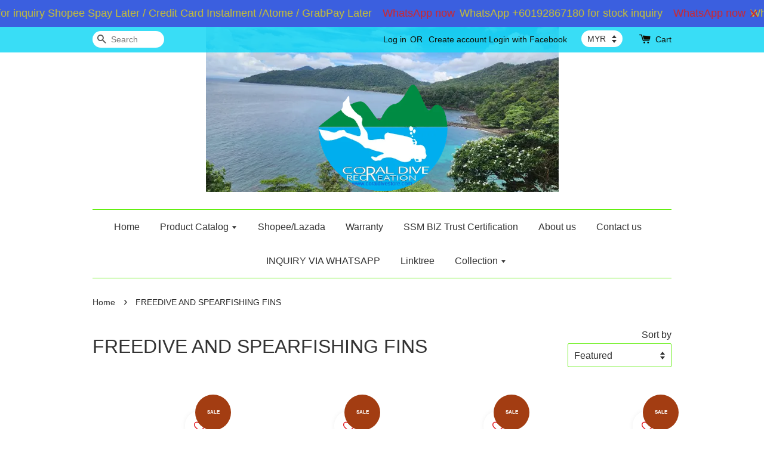

--- FILE ---
content_type: text/html; charset=UTF-8
request_url: https://www.coraldivestore.com/collections/freedive--and-spearfishing--fins
body_size: 47004
content:
<!doctype html>
<!--[if lt IE 7]><html class="no-js lt-ie9 lt-ie8 lt-ie7" lang="en"> <![endif]-->
<!--[if IE 7]><html class="no-js lt-ie9 lt-ie8" lang="en"> <![endif]-->
<!--[if IE 8]><html class="no-js lt-ie9" lang="en"> <![endif]-->
<!--[if IE 9 ]><html class="ie9 no-js"> <![endif]-->
<!--[if (gt IE 9)|!(IE)]><!--> <html class="no-js"> <!--<![endif]-->
<head>

  <!-- Basic page needs ================================================== -->
  <meta charset="utf-8">
  <meta http-equiv="X-UA-Compatible" content="IE=edge,chrome=1">

  
  <link rel="icon" href="https://cdn.store-assets.com/s/12369/f/14045142.png" />
  

  <!-- Title and description ================================================== -->
  <title>
  FREEDIVE  AND SPEARFISHING  FINS &ndash; CORAL DIVE STORE
  </title>

  

  <!-- Social meta ================================================== -->
  

  <meta property="og:type" content="website">
  <meta property="og:title" content="FREEDIVE  AND SPEARFISHING  FINS">
  <meta property="og:url" content="https://www.coraldivestore.com/collections/freedive--and-spearfishing--fins">
  
  <meta property="og:image" content="https://cdn.store-assets.com/s/12369/f/12818634.png?width=350&format=webp">
  <meta property="og:image:secure_url" content="https://cdn.store-assets.com/s/12369/f/12818634.png?width=350&format=webp">
  


<meta property="og:description" content="Coral Dive Recreation ( 002053634-M ), we provide certification for scuba diving certification course and speciality course, under water photo and videography course and service, EFR ( CPR & first aid ), CPROX 1st AED, supply, services and rental of diving equipments, trip organized for local and international trip, water rafting, mountain climbing arrangment and Live on Boards ( LOB ), coral dive store">
<meta property="og:site_name" content="CORAL DIVE STORE">



  <meta name="twitter:card" content="summary">



  <meta name="twitter:site" content="@">





  <!-- Helpers ================================================== -->
  <link rel="canonical" href="https://www.coraldivestore.com/collections/freedive--and-spearfishing--fins">
  <meta name="viewport" content="width=device-width,initial-scale=1">
  <meta name="theme-color" content="">

  <!-- CSS ================================================== -->
  <link href="https://store-themes.easystore.co/12369/themes/22/assets/timber.css?t=1769014807" rel="stylesheet" type="text/css" media="screen" />
  <link href="https://store-themes.easystore.co/12369/themes/22/assets/theme.css?t=1769014807" rel="stylesheet" type="text/css" media="screen" />

  




  <script src="//ajax.googleapis.com/ajax/libs/jquery/1.11.0/jquery.min.js" type="text/javascript" ></script>
  <!-- Header hook for plugins ================================================== -->
  
<!-- ScriptTags -->
<script>window.__st={'p': 'collection', 'cid': ''};</script><script src='/assets/events.js'></script><script>(function(){function asyncLoad(){var urls=['/assets/facebook-pixel.js?v=1.1.1601555070','/assets/traffic.js?v=1','https://apps.easystore.co/mobile-messaging-share/script.js?shop=coraldivestore.easy.co&t=1697438886','https://apps.easystore.co/instagram-feed/script.js?shop=coraldivestore.easy.co','https://apps.easystore.co/social-media-share/script.js?shop=coraldivestore.easy.co','https://apps.easystore.co/facebook-login/script.js?shop=coraldivestore.easy.co','https://apps.easystore.co/image-watermark/script.js?shop=coraldivestore.easy.co','https://apps.easystore.co/marketplace/shopee-malaysia/script.js?shop=coraldivestore.easy.co','https://apps.easystore.co/marketplace/lazada-malaysia/script.js?shop=coraldivestore.easy.co'];for(var i=0;i<urls.length;i++){var s=document.createElement('script');s.type='text/javascript';s.async=true;s.src=urls[i];var x=document.getElementsByTagName('script')[0];x.parentNode.insertBefore(s, x);}}window.attachEvent ? window.attachEvent('onload', asyncLoad) : window.addEventListener('load', asyncLoad, false);})();</script>
<!-- /ScriptTags -->


  
<!--[if lt IE 9]>
<script src="//cdnjs.cloudflare.com/ajax/libs/html5shiv/3.7.2/html5shiv.min.js" type="text/javascript" ></script>
<script src="https://store-themes.easystore.co/12369/themes/22/assets/respond.min.js?t=1769014807" type="text/javascript" ></script>
<link href="https://store-themes.easystore.co/12369/themes/22/assets/respond-proxy.html" id="respond-proxy" rel="respond-proxy" />
<link href="//www.coraldivestore.com/search?q=890c88fbfff646d59b58ef71004ed8b2" id="respond-redirect" rel="respond-redirect" />
<script src="//www.coraldivestore.com/search?q=890c88fbfff646d59b58ef71004ed8b2" type="text/javascript"></script>
<![endif]-->



  <script src="https://store-themes.easystore.co/12369/themes/22/assets/modernizr.min.js?t=1769014807" type="text/javascript" ></script>

  
  
  <script>
  (function(i,s,o,g,r,a,m){i['GoogleAnalyticsObject']=r;i[r]=i[r]||function(){
  (i[r].q=i[r].q||[]).push(arguments)},i[r].l=1*new Date();a=s.createElement(o),
  m=s.getElementsByTagName(o)[0];a.async=1;a.src=g;m.parentNode.insertBefore(a,m)
  })(window,document,'script','https://www.google-analytics.com/analytics.js','ga');

  ga('create', '', 'auto','myTracker');
  ga('myTracker.send', 'pageview');

  </script>
  
<!-- Snippet:global/head: Instagram Feed -->
<link rel="stylesheet" href="https://apps.easystore.co/assets/css/instagram-feed/insta-feed-style.css?v3">
<!-- /Snippet -->

<!-- Snippet:global/head: Product Rating -->
<link rel="stylesheet" href="https://cdnjs.cloudflare.com/ajax/libs/font-awesome/4.5.0/css/font-awesome.min.css"> <link rel="stylesheet" href="https://apps.easystore.co/assets/css/product-rating/pr-style.css">
<!-- /Snippet -->

<!-- Snippet:global/head: Shopee Malaysia -->
<link type="text/css" rel="stylesheet" href="https://apps.easystore.co/assets/css/marketplace/main.css?v1.7">
<!-- /Snippet -->

<!-- Snippet:global/head: Lazada Malaysia -->
<link type="text/css" rel="stylesheet" href="https://apps.easystore.co/assets/css/marketplace/main.css?v1.71">
<!-- /Snippet -->

</head>

<body id="freedive--and-spearfishing--fins" class="template-collection" >
  
<!-- Snippet:global/body_start: Announcement Bar -->
<link rel="stylesheet" href="https://apps.easystore.co/assets/css/annoucement-bar/marquee.css?v1.04">

<div id="announcement-bar" name="announcement-bar" style="
    border: unset;
    padding: 6px 0px;
    margin: 0px;
    z-index:2999;
    background:rgba(35, 76, 219, 0.89);
    color:rgba(229, 212, 19, 0.85);
    position: -webkit-sticky; position: sticky; top: 0;
">

  <input type="hidden" id="total_announcement_left" name="total_announcement_left" value="2">
  <input type="hidden" id="locale" name="locale" value="en_US">

  <div class="app_marquee-wrapper" style="
    padding: 0px 0px;
    border-top: 0px;
    border-bottom: 0px;
    border-color: transparent;
  ">
    <div class="app_marquee-container">
              <div id="announcement_bar_0" class="announcement_bar_0 announcement_bar-content">
          <span class="marquee-msg">WhatsApp  +60192867180  for inquiry Shopee Spay Later / Credit Card Instalment /Atome / GrabPay Later</span>
                      <a class="announcement-bar-button" href="https://wa.me/60192867180?text=Instalmentplan" style="color: rgba(219, 35, 32, 0.97); background: rgba(0, 0, 0, 0);">WhatsApp now</a>
                              <input type="hidden" id="expired_at_0" name="expired_at_0" value="2021-07-23 00:00">
        </div>
              <div id="announcement_bar_1" class="announcement_bar_1 announcement_bar-content">
          <span class="marquee-msg">WhatsApp  +60192867180  for stock inquiry</span>
                      <a class="announcement-bar-button" href="https://wa.me/60192867180?text=inquirystockcoraldivestore" style="color: rgba(219, 35, 32, 0.97); background: rgba(0, 0, 0, 0);">WhatsApp now</a>
                              <input type="hidden" id="expired_at_1" name="expired_at_1" value="2022-07-04 00:00">
        </div>
          </div>

          <span id="announcement-close-button" name="announcement-close-button" class="announcement-close-button" style="color: rgba(219, 35, 32, 0.97); background: rgba(0, 0, 0, 0);">
        <svg xmlns="http://www.w3.org/2000/svg" viewBox="0 0 24 24" fill="none" stroke="currentColor" stroke-linecap="round" stroke-linejoin="round" width="20" height="20" stroke-width="2">
          <path d="M18 6l-12 12"></path>
          <path d="M6 6l12 12"></path>
        </svg>
      </span>
      </div>
</div>



<script>
  var is_top_enabled = 1;
  if (is_top_enabled) {
    // Prevent announcement bar block header
    setTimeout(() => {
      let header = document.querySelector('#easystore-section-header');
      let topbar = document.querySelector('.sticky-topbar');
      let announcementBar = document.querySelector('#announcement-bar');

      if (announcementBar) {
          let height = announcementBar.offsetHeight + 'px';
          if (header) header.style.top = height;
          if (topbar) topbar.style.top = height;
      }
    }, 2000);
  }

  setInterval(function () {
      let total_announcement = parseInt("2", 10);
      let total_announcement_left = parseInt(document.querySelector("#total_announcement_left").value, 10);

      for (let i = 0; i <= total_announcement; i++) {
          let startDate = new Date();
          let endDateStr = document.querySelector(`#expired_at_${i}`)?.value;
          let endDate = endDateStr ? new Date(endDateStr.replace(/-/g, "/")) : new Date();
          let seconds = (endDate.getTime() - startDate.getTime()) / 1000;

          let days = Math.floor(seconds / 86400);
          let hours = Math.floor((seconds % 86400) / 3600);
          let mins = Math.floor((seconds % 3600) / 60);
          let secs = Math.floor(seconds % 60);

          function translate(key, locale, values = 1) {
              if (locale === "zh_TW") {
                  let translations = {
                      day: "天",
                      hour: "小時",
                      min: "分鐘",
                      sec: "秒"
                  };
                  return translations[key] || key;
              } else {
                  let singularPlural = { day: "Day", hour: "Hour", min: "Min", sec: "Sec" };
                  let plural = { day: "Days", hour: "Hours", min: "Mins", sec: "Secs" };
                  if (key in singularPlural) {
                      return values > 1 ? plural[key] : singularPlural[key];
                  }
                  return key;
              }
          }


          let countdownElement = document.querySelector(`#announcementBar_countdown_${i}`);
          if (countdownElement && seconds > 0) {
            let locale = document.querySelector("#locale")?.value || "en";
            let countdownItems = document.querySelectorAll(`.announcementBar_countdown_${i}`);
            countdownItems.forEach(item => {
                item.style.display = '';
                item.innerHTML = `
                    <div>
                        <span>${days}</span> <small>${translate('day', locale, days)}</small>
                    </div>
                    <div>
                        <span>${hours}</span> <small>${translate('hour', locale, hours)}</small>
                    </div>
                    <div>
                        <span>${mins}</span> <small>${translate('min', locale, mins)}</small>
                    </div>
                    <div>
                        <span>${secs}</span> <small>${translate('sec', locale, secs)}</small>
                    </div>
                `;
            });
          } else if (countdownElement && seconds <= 0) {
              let bar = document.querySelector(`#announcement_bar_${i}`);
              if (bar) bar.remove();
              total_announcement_left -= 1;
              document.querySelector("#total_announcement_left").value = total_announcement_left;
          }
      }

      showOrHide(total_announcement_left);
  }, 1000);

  function showOrHide(total_announcement_left) {
      let prevButton = document.querySelector("#previous-announcement-bar-button");
      let nextButton = document.querySelector("#next-announcement-bar-button");
      let closeButton = document.querySelector("#announcement-close-button");
      let announcementBar = document.querySelector("#announcement-bar");
      let announcementBarTop = document.querySelector("#announcement-bar-top");
      let header = document.querySelector("#easystore-section-header");
      let topbar = document.querySelector(".sticky-topbar");

      if (total_announcement_left <= 1) {
          if (prevButton) prevButton.style.display = 'none';
          if (nextButton) nextButton.style.display = 'none';
      } else {
          if (prevButton) prevButton.style.display = 'block';
          if (nextButton) nextButton.style.display = 'block';
      }

      if (total_announcement_left === 0) {
          if (closeButton) closeButton.style.display = 'none';
          if (announcementBar) announcementBar.style.display = 'none';
          if (announcementBarTop) announcementBarTop.style.display = 'none';
          if (header) header.style.top = '0px';
          if (topbar) topbar.style.top = '0px';
      }
  }

  let closeButton = document.querySelector("#announcement-close-button");
  if (closeButton) {
      closeButton.addEventListener('click', () => {
          let announcementBar = document.querySelector("#announcement-bar");
          let announcementBarTop = document.querySelector("#announcement-bar-top");
          let header = document.querySelector("#easystore-section-header");
          let topbar = document.querySelector(".sticky-topbar");

          if (announcementBar) announcementBar.style.display = 'none';
          if (announcementBarTop) announcementBarTop.style.display = 'none';
          if (header) header.style.top = '';
          if (topbar) topbar.style.top = '';
      });
  }

</script>


<script>
  (function initializeMarquee() {
    const marqueeWrapper = document.querySelector(`#announcement-bar .app_marquee-wrapper`);
    const marqueeContainer = document.querySelector(`#announcement-bar .app_marquee-container`);

    if (!marqueeWrapper || !marqueeContainer) return;

    const children = Array.from(marqueeContainer.children);

    // Calculate the total width of children
    let totalWidth = children.reduce((acc, child) => acc + child.offsetWidth, 0);
    const screenWidth = window.innerWidth;

    // Clone children until the total width exceeds the screen width
    if(totalWidth > 5){
      while (totalWidth < screenWidth * 3) {
        children.forEach(child => {
          const clone = child.cloneNode(true);
          marqueeContainer.appendChild(clone);
          totalWidth += clone.offsetWidth;
        });
      }
    }

    // Clone the marquee container
    const clonedContainer = marqueeContainer.cloneNode(true);
    marqueeWrapper.appendChild(clonedContainer);
  })();
</script>

<!-- /Snippet -->

<!-- Snippet:global/body_start: Console Extension -->
<div id='es_console' style='display: none;'>12369</div>
<!-- /Snippet -->
<link href="/assets/css/wishlist.css?v1.02" rel="stylesheet" type="text/css" media="screen" />
<link rel="stylesheet" href="https://cdnjs.cloudflare.com/ajax/libs/font-awesome/4.5.0/css/font-awesome.min.css">

<script src="/assets/js/wishlist/wishlist.js" type="text/javascript"></script>

  <style>
  .search-modal__form{
    position: relative;
  }
  
  .dropdown-wrapper {
    position: relative;
  }
  
  .dropdown-wrapper:hover .dropdown {
    display: block;
  }
  
  .dropdown {
    display: none;
    position: absolute;
    top: 100%;
    left: -20px;
    width: 100%;
    padding: 8px 0;
    margin: 0;
    background-color: #fff;
    z-index: 1000;
    border-radius: 5px;
    border: 1px solid rgba(var(--color-foreground), 1);
    border-top: none;
    overflow-x: hidden;
    overflow-y: auto;
    max-height: 350px;
    min-width: 150px;
    box-shadow: 0 0 5px rgba(0,0,0,0.1);
  }
    
  .dropdown li,.dropdown a{
    display: block;
  }
  .dropdown a{
    text-decoration: none;
    padding: 2px 10px;
    color: #000 !important;
  }
  
  .dropdown-item {
    padding: 0.4rem 2rem;
    cursor: pointer;
    line-height: 1.4;
    overflow: hidden;
    text-overflow: ellipsis;
    white-space: nowrap;
  }
  
  .dropdown-item:hover{
    background-color: #f3f3f3;
  }
  
  .search__input.is-focus{
    border-radius: 15px;
    border-bottom-left-radius: 0;
    border-bottom-right-radius: 0;
    border: 1px solid rgba(var(--color-foreground), 1);
    border-bottom: none;
    box-shadow: none;
  }
  
  .clear-all {
    text-align: right;
    padding: 0 2rem 0.2rem;
    line-height: 1;
    font-size: 70%;
    margin-bottom: -2px;
  }
  
  .clear-all:hover{
    background-color: #fff;
  }
  
  .referral-notification {
    position: absolute;
    top: 100%;
    right: -12px;
    background: white;
    border: 1px solid #e0e0e0;
    border-radius: 8px;
    box-shadow: 0 4px 12px rgba(0, 0, 0, 0.15);
    width: 280px;
    z-index: 1000;
    padding: 16px;
    margin-top: 8px;
    font-size: 14px;
    line-height: 1.4;
  }
  
  .referral-notification::before {
    content: '';
    position: absolute;
    top: -8px;
    right: 20px;
    width: 0;
    height: 0;
    border-left: 8px solid transparent;
    border-right: 8px solid transparent;
    border-bottom: 8px solid white;
  }
  
  .referral-notification::after {
    content: '';
    position: absolute;
    top: -9px;
    right: 20px;
    width: 0;
    height: 0;
    border-left: 8px solid transparent;
    border-right: 8px solid transparent;
    border-bottom: 8px solid #e0e0e0;
  }
  
  .referral-notification h4 {
    margin: 0 0 8px 0;
    color: #2196F3;
    font-size: 16px;
    font-weight: 600;
  }
  
  .referral-notification p {
    margin: 0 0 12px 0;
    color: #666;
  }
  
  .referral-notification .referral-code {
    background: #f5f5f5;
    padding: 8px;
    border-radius: 4px;
    font-family: monospace;
    font-size: 13px;
    text-align: center;
    margin: 8px 0;
    border: 1px solid #ddd;
  }
  
  .referral-notification .close-btn {
    position: absolute;
    top: 8px;
    right: 8px;
    background: none;
    border: none;
    font-size: 18px;
    color: #999;
    cursor: pointer;
    padding: 0;
    width: 20px;
    height: 20px;
    line-height: 1;
  }
  
  .referral-notification .close-btn:hover {
    color: #333;
  }
  
  .referral-notification .action-btn {
    background: #2196F3;
    color: white;
    border: none;
    padding: 8px 16px;
    border-radius: 4px;
    cursor: pointer;
    font-size: 12px;
    margin-right: 8px;
    margin-top: 8px;
  }
  
  .referral-notification .action-btn:hover {
    background: #1976D2;
  }
  
  .referral-notification .dismiss-btn {
    background: transparent;
    color: #666;
    border: 1px solid #ddd;
    padding: 8px 16px;
    border-radius: 4px;
    cursor: pointer;
    font-size: 12px;
    margin-top: 8px;
  }
  
  .referral-notification .dismiss-btn:hover {
    background: #f5f5f5;
  }
  .referral-modal__dialog {
    transform: translate(-50%, 0);
    transition: transform var(--duration-default) ease, visibility 0s;
    z-index: 10000;
    position: fixed;
    top: 20vh;
    left: 50%;
    width: 100%;
    max-width: 350px;
    box-shadow: 0 4px 12px rgba(0, 0, 0, 0.15);
    border-radius: 12px;
    background-color: #fff;
    color: #000;
    padding: 20px;
    text-align: center;
  }
  .modal-overlay.referral-modal-overlay {
    position: fixed;
    top: 0;
    left: 0;
    width: 100%;
    height: 100%;
    background-color: rgba(0, 0, 0, 0.7);
    z-index: 2001;
    display: block;
    opacity: 1;
    transition: opacity var(--duration-default) ease, visibility 0s;
  }
</style>

<div class="header-bar">
  <div class="wrapper medium-down--hide">
    <div class="large--display-table">

      <div class="header-bar__left large--display-table-cell">

        

        

        
          
            <div class="header-bar__module header-bar__search">
              
  <form action="/search" method="get" class="header-bar__search-form clearfix" role="search">
    
    <button type="submit" class="btn icon-fallback-text header-bar__search-submit">
      <span class="icon icon-search" aria-hidden="true"></span>
      <span class="fallback-text">Search</span>
    </button>
    <input type="search" name="q" value="" aria-label="Search" class="header-bar__search-input" placeholder="Search" autocomplete="off">
    <div class="dropdown" id="searchDropdown"></div>
    <input type="hidden" name="search_history" id="search_history">
  </form>


<script>
  var _search_history_listings = ""
  if(_search_history_listings != "") localStorage.setItem('searchHistory', JSON.stringify(_search_history_listings));

  function clearAll() {
    localStorage.removeItem('searchHistory');
  
    var customer = "";
    if(customer) {
      // Your logic to clear all data or call an endpoint
      fetch('/account/search_histories', {
          method: 'DELETE',
          headers: {
            "Content-Type": "application/json",
            "X-Requested-With": "XMLHttpRequest"
          },
          body: JSON.stringify({
            _token: "dkAoCngijB2xxY8jc2ZXu5FJgVqjQEtxcKuj3QVc"
          }),
      })
      .then(response => response.json())
    }
  }
  // End - store view history in local storage
  
  // search history dropdown  
  var searchInputs = document.querySelectorAll('input[type=search]');
  
  if(searchInputs.length > 0) {
    
    searchInputs.forEach((searchInput)=>{
    
      searchInput.addEventListener('focus', function() {
        var searchDropdown = searchInput.closest('form').querySelector('#searchDropdown');
        searchDropdown.innerHTML = ''; // Clear existing items
  
        // retrieve data from local storage
        var searchHistoryData = JSON.parse(localStorage.getItem('searchHistory')) || [];
  
        // Convert JSON to string
        var search_history_json = JSON.stringify(searchHistoryData);
  
        // Set the value of the hidden input
        searchInput.closest('form').querySelector("#search_history").value = search_history_json;
  
        // create dropdown items
        var clearAllItem = document.createElement('div');
        clearAllItem.className = 'dropdown-item clear-all';
        clearAllItem.textContent = 'Clear';
        clearAllItem.addEventListener('click', function() {
            clearAll();
            searchDropdown.style.display = 'none';
            searchInput.classList.remove('is-focus');
        });
        searchDropdown.appendChild(clearAllItem);
  
        // create dropdown items
        searchHistoryData.forEach(function(item) {
          var dropdownItem = document.createElement('div');
          dropdownItem.className = 'dropdown-item';
          dropdownItem.textContent = item.term;
          dropdownItem.addEventListener('click', function() {
            searchInput.value = item.term;
            searchDropdown.style.display = 'none';
          });
          searchDropdown.appendChild(dropdownItem);
        });
  
        if(searchHistoryData.length > 0){
          // display the dropdown
          searchInput.classList.add('is-focus');
          document.body.classList.add('search-input-focus');
          searchDropdown.style.display = 'block';
        }
      });
  
      searchInput.addEventListener("focusout", (event) => {
        var searchDropdown = searchInput.closest('form').querySelector('#searchDropdown');
        searchInput.classList.remove('is-focus');
        searchDropdown.classList.add('transparent');
        setTimeout(()=>{
          searchDropdown.style.display = 'none';
          searchDropdown.classList.remove('transparent');
          document.body.classList.remove('search-input-focus');
        }, 400);
      });
    })
  }
  // End - search history dropdown
</script>
            </div>
          
        

      </div>

      <div class="header-bar__right large--display-table-cell">
        
          <ul class="header-bar__module header-bar__module--list" style="position: relative;">
            
              
              
                <li>
                  <a href="/account/login">Log in</a>
                </li><li>OR</li>
                
              
              
                <li>
                <a href="/account/register">Create account</a>
                </li>
                
              

              <!-- Referral Notification Popup for Desktop -->
              <div id="referralNotification" class="referral-notification" style="display: none;">
                <button class="close-btn" onclick="dismissReferralNotification()">&times;</button>
                <div style="text-align: center; margin-bottom: 16px;">
                  <div style="width: 100px; height: 100px; margin: 0 auto;">
                    <img src="https://resources.easystore.co/storefront/icons/channels/vector_referral_program.svg">
                  </div>
                </div>
                <p id="referralSignupMessage" style="text-align: center; font-size: 14px; color: #666; margin: 0 0 20px 0;">
                  Your friend gifted you   credit! Sign up now to redeem.
                </p>
                <div style="text-align: center;">
                  <button class="btn" onclick="goToSignupPage()" style="width: 100%; color: #fff;">
                    Sign Up
                  </button>
                </div>
              </div>
            
          </ul>
        
        


<label class="currency-picker__wrapper">
  <!-- <span class="currency-picker__label">Pick a currency</span> -->
  <select class="currency-picker" name="currencies" style="display: inline; width: auto; vertical-align: inherit;">
  <option value="MYR" selected="selected">MYR</option>
  
    
  
    
    <option value="EUR">EUR</option>
    
  
    
    <option value="USD">USD</option>
    
  
    
  
  </select>
</label>




        <div class="header-bar__module">
          <span class="header-bar__sep" aria-hidden="true"></span>
          <a href="/cart" class="cart-page-link">
            <span class="icon icon-cart header-bar__cart-icon" aria-hidden="true"></span>
          </a>
        </div>

        <div class="header-bar__module">
          
          <a href="/cart" class="cart-page-link">
            Cart<span class="hidden-count">:</span>
            <span class="cart-count header-bar__cart-count hidden-count">0</span>
          </a>
        </div>

        
          
        

      </div>
    </div>
  </div>
  <div class="wrapper large--hide" style="padding: 5px 30px 0;">
    <button type="button" class="mobile-nav-trigger" id="MobileNavTrigger">
      <span class="icon icon-hamburger" aria-hidden="true"></span>
      Menu
    </button>

    
      
        <!-- Referral Notification Modal for Mobile -->
        <details-modal class="referral-modal" id="referralMobileModal">
          <details>
            <summary class="referral-modal__toggle" aria-haspopup="dialog" aria-label="Open referral modal" style="display: none;">
            </summary>
            <div class="modal-overlay referral-modal-overlay"></div>
            <div class="referral-modal__dialog" role="dialog" aria-modal="true" aria-label="Referral notification">
              <div class="referral-modal__content">
                <button type="button" class="modal__close-button" aria-label="Close" onclick="closeMobileReferralModal()" style="position: absolute; top: 16px; right: 16px; background: none; border: none; font-size: 24px; cursor: pointer;">
                  &times;
                </button>

                <div style="margin-bottom: 24px;">
                  <div style="width: 120px; height: 120px; margin: 0 auto 20px;">
                    <img src="https://resources.easystore.co/storefront/icons/channels/vector_referral_program.svg" style="width: 100%; height: 100%;">
                  </div>
                </div>

                <p id="referralSignupMessageMobile" style="font-size: 16px; color: #333; margin: 0 0 30px 0; line-height: 1.5;">
                  Your friend gifted you   credit! Sign up now to redeem.
                </p>

                <button type="button" class="btn" onclick="goToSignupPageFromMobile()" style="width: 100%; color: #fff;">
                  Sign Up
                </button>
              </div>
            </div>
          </details>
        </details-modal>
      
    
   

    <a href="/cart" class="cart-page-link mobile-cart-page-link">
      <span class="icon icon-cart header-bar__cart-icon" aria-hidden="true"></span>
      Cart
      <span class="cart-count  hidden-count">0</span>
    </a>
     <div class="mobile-cart-page-link" style="margin-right: 20px;">
      


<label class="currency-picker__wrapper">
  <!-- <span class="currency-picker__label">Pick a currency</span> -->
  <select class="currency-picker" name="currencies" style="display: inline; width: auto; vertical-align: inherit;">
  <option value="MYR" selected="selected">MYR</option>
  
    
  
    
    <option value="EUR">EUR</option>
    
  
    
    <option value="USD">USD</option>
    
  
    
  
  </select>
</label>




    </div>
  </div>
  <ul id="MobileNav" class="mobile-nav large--hide">
  
  
  
  <li class="mobile-nav__link" aria-haspopup="true">
    
    <a href="/"  class="mobile-nav">
      Home
    </a>
    
  </li>
  
  
  <li class="mobile-nav__link" aria-haspopup="true">
    
    
    <a href="/collections/all" class="mobile-nav__sublist-trigger">
      Product Catalog
      <span class="icon-fallback-text mobile-nav__sublist-expand">
  <span class="icon icon-plus" aria-hidden="true"></span>
  <span class="fallback-text">+</span>
</span>
<span class="icon-fallback-text mobile-nav__sublist-contract">
  <span class="icon icon-minus" aria-hidden="true"></span>
  <span class="fallback-text">-</span>
</span>
    </a>
    <ul class="mobile-nav__sublist">
      
      
      
      <li class="mobile-nav__sublist-link" aria-haspopup="true">
        
        
        <a href="/collections/brands" class="mobile-nav__sublist-trigger">
          BRANDS
          <span class="icon-fallback-text mobile-nav__sublist-expand">
  <span class="icon icon-plus" aria-hidden="true"></span>
  <span class="fallback-text">+</span>
</span>
<span class="icon-fallback-text mobile-nav__sublist-contract">
  <span class="icon icon-minus" aria-hidden="true"></span>
  <span class="fallback-text">-</span>
</span>
        </a>
        <ul class="mobile-nav__sublist">
          
          
          
          <li class="mobile-nav__sublist-link" aria-haspopup="true">
            
            <a href="/collections/apeks"  class="mobile-nav">
              APEKS
            </a>
            
          </li>
          
          
          <li class="mobile-nav__sublist-link" aria-haspopup="true">
            
            <a href="/collections/arc"  class="mobile-nav">
              ARC
            </a>
            
          </li>
          
          
          <li class="mobile-nav__sublist-link" aria-haspopup="true">
            
            <a href="/collections/atomic"  class="mobile-nav">
              ATOMIC AQUATICS
            </a>
            
          </li>
          
          
          <li class="mobile-nav__sublist-link" aria-haspopup="true">
            
            <a href="/collections/aqua-lung"  class="mobile-nav">
              AQUALUNG
            </a>
            
          </li>
          
          
          <li class="mobile-nav__sublist-link" aria-haspopup="true">
            
            <a href="/collections/bare"  class="mobile-nav">
              BARE
            </a>
            
          </li>
          
          
          <li class="mobile-nav__sublist-link" aria-haspopup="true">
            
            <a href="/collections/razor-1"  class="mobile-nav">
              BAREBONES
            </a>
            
          </li>
          
          
          <li class="mobile-nav__sublist-link" aria-haspopup="true">
            
            <a href="/collections/beuchat"  class="mobile-nav">
              BEUCHAT
            </a>
            
          </li>
          
          
          <li class="mobile-nav__sublist-link" aria-haspopup="true">
            
            <a href="/collections/big-blue"  class="mobile-nav">
              BIG BLUE
            </a>
            
          </li>
          
          
          <li class="mobile-nav__sublist-link" aria-haspopup="true">
            
            <a href="/collections/bluetti"  class="mobile-nav">
              BLUETTI
            </a>
            
          </li>
          
          
          <li class="mobile-nav__sublist-link" aria-haspopup="true">
            
            <a href="/collections/buck"  class="mobile-nav">
              BUCK
            </a>
            
          </li>
          
          
          <li class="mobile-nav__sublist-link" aria-haspopup="true">
            
            <a href="/collections/c4"  class="mobile-nav">
              C4
            </a>
            
          </li>
          
          
          <li class="mobile-nav__sublist-link" aria-haspopup="true">
            
            <a href="/collections/caribee"  class="mobile-nav">
              CARIBEE
            </a>
            
          </li>
          
          
          <li class="mobile-nav__sublist-link" aria-haspopup="true">
            
            <a href="/collections/cressi"  class="mobile-nav">
              CRESSI
            </a>
            
          </li>
          
          
          <li class="mobile-nav__sublist-link" aria-haspopup="true">
            
            <a href="/collections/cosmiq"  class="mobile-nav">
              COSMIQ
            </a>
            
          </li>
          
          
          <li class="mobile-nav__sublist-link" aria-haspopup="true">
            
            <a href="/collections/claymore"  class="mobile-nav">
              CLAYMORE
            </a>
            
          </li>
          
          
          <li class="mobile-nav__sublist-link" aria-haspopup="true">
            
            <a href="/collections/dive-rite"  class="mobile-nav">
              DIVE RITE
            </a>
            
          </li>
          
          
          <li class="mobile-nav__sublist-link" aria-haspopup="true">
            
            <a href="/collections/ecoflow"  class="mobile-nav">
              ECOFLOW
            </a>
            
          </li>
          
          
          <li class="mobile-nav__sublist-link" aria-haspopup="true">
            
            <a href="/collections/explorer"  class="mobile-nav">
              EXPLORER
            </a>
            
          </li>
          
          
          <li class="mobile-nav__sublist-link" aria-haspopup="true">
            
            <a href="/collections/enth-degree"  class="mobile-nav">
              ENTH DEGREE
            </a>
            
          </li>
          
          
          <li class="mobile-nav__sublist-link" aria-haspopup="true">
            
            <a href="/collections/divepro"  class="mobile-nav">
              DIVEPRO
            </a>
            
          </li>
          
          
          <li class="mobile-nav__sublist-link" aria-haspopup="true">
            
            <a href="/collections/dod"  class="mobile-nav">
              DOD
            </a>
            
          </li>
          
          
          <li class="mobile-nav__sublist-link" aria-haspopup="true">
            
            <a href="/collections/fjallraven"  class="mobile-nav">
              FJALLRAVEN
            </a>
            
          </li>
          
          
          <li class="mobile-nav__sublist-link" aria-haspopup="true">
            
            <a href="/collections/fourth-element"  class="mobile-nav">
              FOURTH ELEMENT
            </a>
            
          </li>
          
          
          <li class="mobile-nav__sublist-link" aria-haspopup="true">
            
            <a href="/collections/garmin"  class="mobile-nav">
              GARMIN
            </a>
            
          </li>
          
          
          <li class="mobile-nav__sublist-link" aria-haspopup="true">
            
            <a href="/collections/gerber"  class="mobile-nav">
              GERBER
            </a>
            
          </li>
          
          
          <li class="mobile-nav__sublist-link" aria-haspopup="true">
            
            <a href="/collections/glock"  class="mobile-nav">
              GLOCK
            </a>
            
          </li>
          
          
          <li class="mobile-nav__sublist-link" aria-haspopup="true">
            
            <a href="/collections/gull"  class="mobile-nav">
              GULL
            </a>
            
          </li>
          
          
          <li class="mobile-nav__sublist-link" aria-haspopup="true">
            
            <a href="/collections/iwatani"  class="mobile-nav">
              IWATANI
            </a>
            
          </li>
          
          
          <li class="mobile-nav__sublist-link" aria-haspopup="true">
            
            <a href="/collections/halcyon"  class="mobile-nav">
              HALCYON
            </a>
            
          </li>
          
          
          <li class="mobile-nav__sublist-link" aria-haspopup="true">
            
            <a href="/collections/hypergear"  class="mobile-nav">
              HYPERGEAR
            </a>
            
          </li>
          
          
          <li class="mobile-nav__sublist-link" aria-haspopup="true">
            
            <a href="/collections/hollis"  class="mobile-nav">
              HOLLIS
            </a>
            
          </li>
          
          
          <li class="mobile-nav__sublist-link" aria-haspopup="true">
            
            <a href="/collections/jackery"  class="mobile-nav">
              JACKERY
            </a>
            
          </li>
          
          
          <li class="mobile-nav__sublist-link" aria-haspopup="true">
            
            <a href="/collections/kzm"  class="mobile-nav">
              KZM
            </a>
            
          </li>
          
          
          <li class="mobile-nav__sublist-link" aria-haspopup="true">
            
            <a href="/collections/ist"  class="mobile-nav">
              IST
            </a>
            
          </li>
          
          
          <li class="mobile-nav__sublist-link" aria-haspopup="true">
            
            <a href="/collections/lavacore"  class="mobile-nav">
              LAVACORE
            </a>
            
          </li>
          
          
          <li class="mobile-nav__sublist-link" aria-haspopup="true">
            
            <a href="/collections/leaderfins"  class="mobile-nav">
              LEADERFINS
            </a>
            
          </li>
          
          
          <li class="mobile-nav__sublist-link" aria-haspopup="true">
            
            <a href="/collections/light-motion"  class="mobile-nav">
              LIGHT & MOTION
            </a>
            
          </li>
          
          
          <li class="mobile-nav__sublist-link" aria-haspopup="true">
            
            <a href="/collections/m-m"  class="mobile-nav">
              M & M 
            </a>
            
          </li>
          
          
          <li class="mobile-nav__sublist-link" aria-haspopup="true">
            
            <a href="/collections/mares"  class="mobile-nav">
              MARES
            </a>
            
          </li>
          
          
          <li class="mobile-nav__sublist-link" aria-haspopup="true">
            
            <a href="/collections/promotion"  class="mobile-nav">
              MARES XR
            </a>
            
          </li>
          
          
          <li class="mobile-nav__sublist-link" aria-haspopup="true">
            
            <a href="/collections/metalsub"  class="mobile-nav">
              METALSUB
            </a>
            
          </li>
          
          
          <li class="mobile-nav__sublist-link" aria-haspopup="true">
            
            <a href="/collections/neg-power"  class="mobile-nav">
              NEG POWER 
            </a>
            
          </li>
          
          
          <li class="mobile-nav__sublist-link" aria-haspopup="true">
            
            <a href="/collections/morakniv"  class="mobile-nav">
              MORAKNIV
            </a>
            
          </li>
          
          
          <li class="mobile-nav__sublist-link" aria-haspopup="true">
            
            <a href="/collections/nautilus"  class="mobile-nav">
              NAUTILUS
            </a>
            
          </li>
          
          
          <li class="mobile-nav__sublist-link" aria-haspopup="true">
            
            <a href="/collections/oceanic"  class="mobile-nav">
              OCEANIC
            </a>
            
          </li>
          
          
          <li class="mobile-nav__sublist-link" aria-haspopup="true">
            
            <a href="/collections/oms"  class="mobile-nav">
              OMS
            </a>
            
          </li>
          
          
          <li class="mobile-nav__sublist-link" aria-haspopup="true">
            
            <a href="/collections/omer"  class="mobile-nav">
              OMER
            </a>
            
          </li>
          
          
          <li class="mobile-nav__sublist-link" aria-haspopup="true">
            
            <a href="/collections/olympus"  class="mobile-nav">
              OLYMPUS
            </a>
            
          </li>
          
          
          <li class="mobile-nav__sublist-link" aria-haspopup="true">
            
            <a href="/collections/osprey"  class="mobile-nav">
              OSPREY
            </a>
            
          </li>
          
          
          <li class="mobile-nav__sublist-link" aria-haspopup="true">
            
            <a href="/collections/outwell"  class="mobile-nav">
              OUTWELL
            </a>
            
          </li>
          
          
          <li class="mobile-nav__sublist-link" aria-haspopup="true">
            
            <a href="/collections/pecron"  class="mobile-nav">
              PECRON
            </a>
            
          </li>
          
          
          <li class="mobile-nav__sublist-link" aria-haspopup="true">
            
            <a href="/collections/poseidon"  class="mobile-nav">
              POSEIDON
            </a>
            
          </li>
          
          
          <li class="mobile-nav__sublist-link" aria-haspopup="true">
            
            <a href="/collections/razor"  class="mobile-nav">
              RAZOR
            </a>
            
          </li>
          
          
          <li class="mobile-nav__sublist-link" aria-haspopup="true">
            
            <a href="/collections/seac-scub"  class="mobile-nav">
              SEAC SCUB
            </a>
            
          </li>
          
          
          <li class="mobile-nav__sublist-link" aria-haspopup="true">
            
            <a href="/collections/sealife"  class="mobile-nav">
              SEALIFE
            </a>
            
          </li>
          
          
          <li class="mobile-nav__sublist-link" aria-haspopup="true">
            
            <a href="/collections/scubapro"  class="mobile-nav">
              SCUBAPRO
            </a>
            
          </li>
          
          
          <li class="mobile-nav__sublist-link" aria-haspopup="true">
            
            <a href="/collections/sharskin"  class="mobile-nav">
              SHARKSKIN
            </a>
            
          </li>
          
          
          <li class="mobile-nav__sublist-link" aria-haspopup="true">
            
            <a href="/collections/shearwater"  class="mobile-nav">
              SHEARWATER
            </a>
            
          </li>
          
          
          <li class="mobile-nav__sublist-link" aria-haspopup="true">
            
            <a href="/collections/salvimar"  class="mobile-nav">
              SALVIMAR
            </a>
            
          </li>
          
          
          <li class="mobile-nav__sublist-link" aria-haspopup="true">
            
            <a href="/collections/stanley"  class="mobile-nav">
              STANLEY
            </a>
            
          </li>
          
          
          <li class="mobile-nav__sublist-link" aria-haspopup="true">
            
            <a href="/collections/suunto"  class="mobile-nav">
              SUUNTO
            </a>
            
          </li>
          
          
          <li class="mobile-nav__sublist-link" aria-haspopup="true">
            
            <a href="/collections/terava"  class="mobile-nav">
              TERAVA
            </a>
            
          </li>
          
          
          <li class="mobile-nav__sublist-link" aria-haspopup="true">
            
            <a href="/collections/thor"  class="mobile-nav">
              THOR
            </a>
            
          </li>
          
          
          <li class="mobile-nav__sublist-link" aria-haspopup="true">
            
            <a href="/collections/tecline"  class="mobile-nav">
              TECLINE
            </a>
            
          </li>
          
          
          <li class="mobile-nav__sublist-link" aria-haspopup="true">
            
            <a href="/collections/trc"  class="mobile-nav">
              TRC
            </a>
            
          </li>
          
          
          <li class="mobile-nav__sublist-link" aria-haspopup="true">
            
            <a href="/collections/tusa"  class="mobile-nav">
              TUSA
            </a>
            
          </li>
          
          
          <li class="mobile-nav__sublist-link" aria-haspopup="true">
            
            <a href="/collections/victory-knives"  class="mobile-nav">
              VICTORY KNIVES
            </a>
            
          </li>
          
          
          <li class="mobile-nav__sublist-link" aria-haspopup="true">
            
            <a href="/collections/victorinox"  class="mobile-nav">
              VICTORINOX
            </a>
            
          </li>
          
          
          <li class="mobile-nav__sublist-link" aria-haspopup="true">
            
            <a href="/collections/adventurer"  class="mobile-nav">
              X-ADVENTURER
            </a>
            
          </li>
          
          
          <li class="mobile-nav__sublist-link" aria-haspopup="true">
            
            <a href="/collections/xdeep"  class="mobile-nav">
              XDeep
            </a>
            
          </li>
          
          
          <li class="mobile-nav__sublist-link" aria-haspopup="true">
            
            <a href="/collections/zeagle"  class="mobile-nav">
              ZEAGLE
            </a>
            
          </li>
          
        </ul>
        
      </li>
      
      
      <li class="mobile-nav__sublist-link" aria-haspopup="true">
        
        
        <a href="/collections/--accessories" class="mobile-nav__sublist-trigger">
            ACCESSORIES
          <span class="icon-fallback-text mobile-nav__sublist-expand">
  <span class="icon icon-plus" aria-hidden="true"></span>
  <span class="fallback-text">+</span>
</span>
<span class="icon-fallback-text mobile-nav__sublist-contract">
  <span class="icon icon-minus" aria-hidden="true"></span>
  <span class="fallback-text">-</span>
</span>
        </a>
        <ul class="mobile-nav__sublist">
          
          
          
          <li class="mobile-nav__sublist-link" aria-haspopup="true">
            
            <a href="/collections/battery-and-charger"  class="mobile-nav">
              BATTERY AND CHARGER
            </a>
            
          </li>
          
          
          <li class="mobile-nav__sublist-link" aria-haspopup="true">
            
            <a href="/collections/dive-computer-accessories"  class="mobile-nav">
              DIVE COMPUTER ACCESSORIES
            </a>
            
          </li>
          
          
          <li class="mobile-nav__sublist-link" aria-haspopup="true">
            
            <a href="/collections/shakers-horn-and-whistles"  class="mobile-nav">
              SHAKERS  HORN  AND WHISTLES
            </a>
            
          </li>
          
        </ul>
        
      </li>
      
      
      <li class="mobile-nav__sublist-link" aria-haspopup="true">
        
        <a href="/collections/box-collection"  class="mobile-nav">
          BOX COLLECTION
        </a>
        
      </li>
      
      
      <li class="mobile-nav__sublist-link" aria-haspopup="true">
        
        <a href="/collections/bootie-"  class="mobile-nav">
          BOOTIE 
        </a>
        
      </li>
      
      
      <li class="mobile-nav__sublist-link" aria-haspopup="true">
        
        
        <a href="/collections/bags" class="mobile-nav__sublist-trigger">
          BAGS
          <span class="icon-fallback-text mobile-nav__sublist-expand">
  <span class="icon icon-plus" aria-hidden="true"></span>
  <span class="fallback-text">+</span>
</span>
<span class="icon-fallback-text mobile-nav__sublist-contract">
  <span class="icon icon-minus" aria-hidden="true"></span>
  <span class="fallback-text">-</span>
</span>
        </a>
        <ul class="mobile-nav__sublist">
          
          
          
          <li class="mobile-nav__sublist-link" aria-haspopup="true">
            
            <a href="/collections/fin-bags"  class="mobile-nav">
              FIN BAGS
            </a>
            
          </li>
          
          
          <li class="mobile-nav__sublist-link" aria-haspopup="true">
            
            <a href="/collections/tactical-and-military-bag"  class="mobile-nav">
              TACTICAL AND MILITARY BAG
            </a>
            
          </li>
          
          
          <li class="mobile-nav__sublist-link" aria-haspopup="true">
            
            <a href="/collections/bags--trolley-bags"  class="mobile-nav">
              BAGS/ TROLLEY BAGS
            </a>
            
          </li>
          
          
          <li class="mobile-nav__sublist-link" aria-haspopup="true">
            
            <a href="/collections/mesh-bags-"  class="mobile-nav">
              MESH BAGS 
            </a>
            
          </li>
          
          
          <li class="mobile-nav__sublist-link" aria-haspopup="true">
            
            <a href="/collections/regulator-bags"  class="mobile-nav">
              REGULATOR BAGS
            </a>
            
          </li>
          
        </ul>
        
      </li>
      
      
      <li class="mobile-nav__sublist-link" aria-haspopup="true">
        
        
        <a href="/collections/hiking-and-camping" class="mobile-nav__sublist-trigger">
          CAMPING AND HIKING
          <span class="icon-fallback-text mobile-nav__sublist-expand">
  <span class="icon icon-plus" aria-hidden="true"></span>
  <span class="fallback-text">+</span>
</span>
<span class="icon-fallback-text mobile-nav__sublist-contract">
  <span class="icon icon-minus" aria-hidden="true"></span>
  <span class="fallback-text">-</span>
</span>
        </a>
        <ul class="mobile-nav__sublist">
          
          
          
          <li class="mobile-nav__sublist-link" aria-haspopup="true">
            
            <a href="/collections/lamp-outdoor"  class="mobile-nav">
              LAMP OUTDOOR
            </a>
            
          </li>
          
          
          <li class="mobile-nav__sublist-link" aria-haspopup="true">
            
            <a href="/collections/tents"  class="mobile-nav">
              TENTS
            </a>
            
          </li>
          
          
          <li class="mobile-nav__sublist-link" aria-haspopup="true">
            
            <a href="/collections/outdoor-camping"  class="mobile-nav">
              CAMPING COOLER
            </a>
            
          </li>
          
          
          <li class="mobile-nav__sublist-link" aria-haspopup="true">
            
            <a href="/collections/camping-cook-ware"  class="mobile-nav">
              CAMPING COOKWARE
            </a>
            
          </li>
          
          
          <li class="mobile-nav__sublist-link" aria-haspopup="true">
            
            <a href="/collections/outdoor-knives"  class="mobile-nav">
              OUTDOOR KNIVES
            </a>
            
          </li>
          
          
          <li class="mobile-nav__sublist-link" aria-haspopup="true">
            
            <a href="/collections/camping-mug-water-bottle"  class="mobile-nav">
              CAMPING MUG WATER BOTTLE
            </a>
            
          </li>
          
          
          <li class="mobile-nav__sublist-link" aria-haspopup="true">
            
            <a href="/collections/axes"  class="mobile-nav">
              AXES
            </a>
            
          </li>
          
          
          <li class="mobile-nav__sublist-link" aria-haspopup="true">
            
            <a href="/collections/dry-boxes"  class="mobile-nav">
              OUTDOOR GEAR BAGS
            </a>
            
          </li>
          
        </ul>
        
      </li>
      
      
      <li class="mobile-nav__sublist-link" aria-haspopup="true">
        
        <a href="/collections/compass"  class="mobile-nav">
          COMPASS
        </a>
        
      </li>
      
      
      <li class="mobile-nav__sublist-link" aria-haspopup="true">
        
        <a href="/collections/compressor"  class="mobile-nav">
          COMPRESSOR
        </a>
        
      </li>
      
      
      <li class="mobile-nav__sublist-link" aria-haspopup="true">
        
        <a href="/collections/cylinders"  class="mobile-nav">
          CYLINDERS
        </a>
        
      </li>
      
      
      <li class="mobile-nav__sublist-link" aria-haspopup="true">
        
        <a href="/collections/caps----hats"  class="mobile-nav">
          CAPS  & HATS
        </a>
        
      </li>
      
      
      <li class="mobile-nav__sublist-link" aria-haspopup="true">
        
        <a href="/collections/diving-course"  class="mobile-nav">
          DIVING COURSE
        </a>
        
      </li>
      
      
      <li class="mobile-nav__sublist-link" aria-haspopup="true">
        
        <a href="/collections/dry-bags---dry-boxes"  class="mobile-nav">
          DRY BAGS & DRY BOXES
        </a>
        
      </li>
      
      
      <li class="mobile-nav__sublist-link" aria-haspopup="true">
        
        
        <a href="/collections/dive-computer-and-dive-watch" class="mobile-nav__sublist-trigger">
          DIVE COMPUTER AND DIVE WATCH
          <span class="icon-fallback-text mobile-nav__sublist-expand">
  <span class="icon icon-plus" aria-hidden="true"></span>
  <span class="fallback-text">+</span>
</span>
<span class="icon-fallback-text mobile-nav__sublist-contract">
  <span class="icon icon-minus" aria-hidden="true"></span>
  <span class="fallback-text">-</span>
</span>
        </a>
        <ul class="mobile-nav__sublist">
          
          
          
          <li class="mobile-nav__sublist-link" aria-haspopup="true">
            
            <a href="/collections/dive-watches"  class="mobile-nav">
              DIVE WATCHES
            </a>
            
          </li>
          
          
          <li class="mobile-nav__sublist-link" aria-haspopup="true">
            
            <a href="/collections/dive-computers"  class="mobile-nav">
              DIVE COMPUTERS
            </a>
            
          </li>
          
        </ul>
        
      </li>
      
      
      <li class="mobile-nav__sublist-link" aria-haspopup="true">
        
        <a href="/collections/full-face-mask"  class="mobile-nav">
          FULL FACE MASK
        </a>
        
      </li>
      
      
      <li class="mobile-nav__sublist-link" aria-haspopup="true">
        
        <a href="/collections/gauge"  class="mobile-nav">
          GAUGE
        </a>
        
      </li>
      
      
      <li class="mobile-nav__sublist-link" aria-haspopup="true">
        
        <a href="/collections/glove-and-extra-protection"  class="mobile-nav">
          GLOVE AND EXTRA PROTECTION
        </a>
        
      </li>
      
      
      <li class="mobile-nav__sublist-link" aria-haspopup="true">
        
        <a href="/collections/hose-regulator"  class="mobile-nav">
          HOSES  FOR SCUBA REGULATOR
        </a>
        
      </li>
      
      
      <li class="mobile-nav__sublist-link" aria-haspopup="true">
        
        <a href="/collections/homestay"  class="mobile-nav">
          HOMESTAY
        </a>
        
      </li>
      
      
      <li class="mobile-nav__sublist-link" aria-haspopup="true">
        
        
        <a href="/collections/wetsuite-and-rush-guard" class="mobile-nav__sublist-trigger">
          RUSH GUARDS AND WET SUITS
          <span class="icon-fallback-text mobile-nav__sublist-expand">
  <span class="icon icon-plus" aria-hidden="true"></span>
  <span class="fallback-text">+</span>
</span>
<span class="icon-fallback-text mobile-nav__sublist-contract">
  <span class="icon icon-minus" aria-hidden="true"></span>
  <span class="fallback-text">-</span>
</span>
        </a>
        <ul class="mobile-nav__sublist">
          
          
          
          <li class="mobile-nav__sublist-link" aria-haspopup="true">
            
            <a href="/collections/drysuite"  class="mobile-nav">
              DRYSUITE
            </a>
            
          </li>
          
          
          <li class="mobile-nav__sublist-link" aria-haspopup="true">
            
            <a href="/collections/hoods"  class="mobile-nav">
              HOODS
            </a>
            
          </li>
          
          
          <li class="mobile-nav__sublist-link" aria-haspopup="true">
            
            <a href="/collections/rush-guards"  class="mobile-nav">
              RUSH GUARDS
            </a>
            
          </li>
          
          
          <li class="mobile-nav__sublist-link" aria-haspopup="true">
            
            <a href="/collections/jackets"  class="mobile-nav">
              JACKETS
            </a>
            
          </li>
          
          
          <li class="mobile-nav__sublist-link" aria-haspopup="true">
            
            <a href="/collections/wet-suits"  class="mobile-nav">
              WET SUITS
            </a>
            
          </li>
          
        </ul>
        
      </li>
      
      
      <li class="mobile-nav__sublist-link" aria-haspopup="true">
        
        <a href="/collections/learning-material-"  class="mobile-nav">
          LEARNING MATERIAL 
        </a>
        
      </li>
      
      
      <li class="mobile-nav__sublist-link" aria-haspopup="true">
        
        <a href="/collections/new-items"  class="mobile-nav">
          NEW ITEMS RELEASE
        </a>
        
      </li>
      
      
      <li class="mobile-nav__sublist-link" aria-haspopup="true">
        
        <a href="/collections/navigation"  class="mobile-nav">
          NAVIGATION & GPS
        </a>
        
      </li>
      
      
      <li class="mobile-nav__sublist-link" aria-haspopup="true">
        
        <a href="/collections/outdoor-trips"  class="mobile-nav">
          OUTDOOR TRIPS
        </a>
        
      </li>
      
      
      <li class="mobile-nav__sublist-link" aria-haspopup="true">
        
        <a href="/collections/promo-items-1"  class="mobile-nav">
          PROMO ITEMS
        </a>
        
      </li>
      
      
      <li class="mobile-nav__sublist-link" aria-haspopup="true">
        
        <a href="/collections/power-station-and-solar-panel"  class="mobile-nav">
          POWER STATION AND SOLAR PANEL
        </a>
        
      </li>
      
      
      <li class="mobile-nav__sublist-link" aria-haspopup="true">
        
        <a href="/collections/reel-and-spools"  class="mobile-nav">
          REEL AND SPOOLS
        </a>
        
      </li>
      
      
      <li class="mobile-nav__sublist-link" aria-haspopup="true">
        
        <a href="/collections/bcd"  class="mobile-nav">
          SCUBA DIVING BCDS
        </a>
        
      </li>
      
      
      <li class="mobile-nav__sublist-link" aria-haspopup="true">
        
        <a href="/collections/scuba-diving-trips"  class="mobile-nav">
          SCUBA DIVING TRIPS
        </a>
        
      </li>
      
      
      <li class="mobile-nav__sublist-link" aria-haspopup="true">
        
        <a href="/collections/regulators-and-octopus"  class="mobile-nav">
          SCUBA DIVING REGULATORS  OCTOPUS  & SET REGULATOR
        </a>
        
      </li>
      
      
      <li class="mobile-nav__sublist-link" aria-haspopup="true">
        
        <a href="/collections/sidemount-regulator-and-bcds"  class="mobile-nav">
          SCUBA DIVING BCDS  AND SIDEMOUNT REGULATORS
        </a>
        
      </li>
      
      
      <li class="mobile-nav__sublist-link" aria-haspopup="true">
        
        <a href="/collections/bcd--regulator-package-combo"  class="mobile-nav">
          SCUBA DIVING BCD /REGULATOR PACKAGE COMBO
        </a>
        
      </li>
      
      
      <li class="mobile-nav__sublist-link" aria-haspopup="true">
        
        <a href="/collections/bcds-sidemount"  class="mobile-nav">
          SCUBA DIVING BCDS SIDEMOUNT
        </a>
        
      </li>
      
      
      <li class="mobile-nav__sublist-link" aria-haspopup="true">
        
        
        <a href="/collections/fin-for-scuba-diving-and-snorkling" class="mobile-nav__sublist-trigger">
            SCUBA DIVING AND SNORKLING FINS
          <span class="icon-fallback-text mobile-nav__sublist-expand">
  <span class="icon icon-plus" aria-hidden="true"></span>
  <span class="fallback-text">+</span>
</span>
<span class="icon-fallback-text mobile-nav__sublist-contract">
  <span class="icon icon-minus" aria-hidden="true"></span>
  <span class="fallback-text">-</span>
</span>
        </a>
        <ul class="mobile-nav__sublist">
          
          
          
          <li class="mobile-nav__sublist-link" aria-haspopup="true">
            
            <a href="/collections/freedive--and-spearfishing--fins"  class="mobile-nav">
              FREEDIVE  AND SPEARFISHING  FINS
            </a>
            
          </li>
          
          
          <li class="mobile-nav__sublist-link" aria-haspopup="true">
            
            <a href="/collections/scubadiving-and-snorkling-fins"  class="mobile-nav">
              SCUBA DIVING AND SNORKLING FINS
            </a>
            
          </li>
          
        </ul>
        
      </li>
      
      
      <li class="mobile-nav__sublist-link" aria-haspopup="true">
        
        <a href="/collections/masks"  class="mobile-nav">
          SCUBA DIVING AND SNORKLING MASKS
        </a>
        
      </li>
      
      
      <li class="mobile-nav__sublist-link" aria-haspopup="true">
        
        <a href="/collections/knives"  class="mobile-nav">
          SCUBA DIVING KNIVES
        </a>
        
      </li>
      
      
      <li class="mobile-nav__sublist-link" aria-haspopup="true">
        
        <a href="/collections/snoklers"  class="mobile-nav">
          SNOKLERS
        </a>
        
      </li>
      
      
      <li class="mobile-nav__sublist-link" aria-haspopup="true">
        
        <a href="/collections/surface-marker-buoy-smb"  class="mobile-nav">
          SURFACE MARKEY BUOY  ( SMB )
        </a>
        
      </li>
      
      
      <li class="mobile-nav__sublist-link" aria-haspopup="true">
        
        <a href="/collections/scuba-diving-tool-kit"  class="mobile-nav">
          SCUBA DIVING TOOL KIT
        </a>
        
      </li>
      
      
      <li class="mobile-nav__sublist-link" aria-haspopup="true">
        
        <a href="/collections/sunglasses"  class="mobile-nav">
          SUNGLASSES
        </a>
        
      </li>
      
      
      <li class="mobile-nav__sublist-link" aria-haspopup="true">
        
        <a href="/collections/under-water-camera-and-strobe"  class="mobile-nav">
          UNDER WATER CAMERA/ UNDERWATER CASING
        </a>
        
      </li>
      
      
      <li class="mobile-nav__sublist-link" aria-haspopup="true">
        
        <a href="/collections/under-water-torchlight-video-light"  class="mobile-nav">
          UNDER WATER TORCHLIGHT/ VIDEO LIGHT / STROBE/ BRACKET
        </a>
        
      </li>
      
      
      <li class="mobile-nav__sublist-link" aria-haspopup="true">
        
        <a href="/collections/under-water-scooters"  class="mobile-nav">
          UNDER WATER SCOOTERS
        </a>
        
      </li>
      
    </ul>
    
  </li>
  
  
  <li class="mobile-nav__link" aria-haspopup="true">
    
    <a href="/pages/https-shopee-com-my-coraldiveshop"  class="mobile-nav">
      Shopee/Lazada
    </a>
    
  </li>
  
  
  <li class="mobile-nav__link" aria-haspopup="true">
    
    <a href="/pages/warranty"  class="mobile-nav">
      Warranty
    </a>
    
  </li>
  
  
  <li class="mobile-nav__link" aria-haspopup="true">
    
    <a href="/pages/ssm-biz-trust"  class="mobile-nav">
      SSM BIZ Trust Certification
    </a>
    
  </li>
  
  
  <li class="mobile-nav__link" aria-haspopup="true">
    
    <a href="/pages/about-us"  class="mobile-nav">
      About us
    </a>
    
  </li>
  
  
  <li class="mobile-nav__link" aria-haspopup="true">
    
    <a href="/a/contact-form"  class="mobile-nav">
      Contact us
    </a>
    
  </li>
  
  
  <li class="mobile-nav__link" aria-haspopup="true">
    
    <a href="https://wa.me/60192867180?text=inquirycoraldivestore" class="mobile-nav">
      INQUIRY VIA WHATSAPP
    </a>
    
  </li>
  
  
  <li class="mobile-nav__link" aria-haspopup="true">
    
    <a href="https://linktr.ee/coraldivestore"  class="mobile-nav">
      Linktree
    </a>
    
  </li>
  
  
  <li class="mobile-nav__link" aria-haspopup="true">
    
    
    <a href="/collections/brands" class="mobile-nav__sublist-trigger">
      Collection
      <span class="icon-fallback-text mobile-nav__sublist-expand">
  <span class="icon icon-plus" aria-hidden="true"></span>
  <span class="fallback-text">+</span>
</span>
<span class="icon-fallback-text mobile-nav__sublist-contract">
  <span class="icon icon-minus" aria-hidden="true"></span>
  <span class="fallback-text">-</span>
</span>
    </a>
    <ul class="mobile-nav__sublist">
      
      
      
      <li class="mobile-nav__sublist-link" aria-haspopup="true">
        
        <a href="/collections/apeks"  class="mobile-nav">
          APEKS
        </a>
        
      </li>
      
      
      <li class="mobile-nav__sublist-link" aria-haspopup="true">
        
        <a href="/collections/arc"  class="mobile-nav">
          ARC
        </a>
        
      </li>
      
      
      <li class="mobile-nav__sublist-link" aria-haspopup="true">
        
        <a href="/collections/atomic"  class="mobile-nav">
          ATOMIC AQUATICS
        </a>
        
      </li>
      
      
      <li class="mobile-nav__sublist-link" aria-haspopup="true">
        
        <a href="/collections/aqua-lung"  class="mobile-nav">
          AQUALUNG
        </a>
        
      </li>
      
      
      <li class="mobile-nav__sublist-link" aria-haspopup="true">
        
        <a href="/collections/bare"  class="mobile-nav">
          BARE
        </a>
        
      </li>
      
      
      <li class="mobile-nav__sublist-link" aria-haspopup="true">
        
        <a href="/collections/razor-1"  class="mobile-nav">
          BAREBONES
        </a>
        
      </li>
      
      
      <li class="mobile-nav__sublist-link" aria-haspopup="true">
        
        <a href="/collections/beuchat"  class="mobile-nav">
          BEUCHAT
        </a>
        
      </li>
      
      
      <li class="mobile-nav__sublist-link" aria-haspopup="true">
        
        <a href="/collections/big-blue"  class="mobile-nav">
          BIG BLUE
        </a>
        
      </li>
      
      
      <li class="mobile-nav__sublist-link" aria-haspopup="true">
        
        <a href="/collections/bluetti"  class="mobile-nav">
          BLUETTI
        </a>
        
      </li>
      
      
      <li class="mobile-nav__sublist-link" aria-haspopup="true">
        
        <a href="/collections/buck"  class="mobile-nav">
          BUCK
        </a>
        
      </li>
      
      
      <li class="mobile-nav__sublist-link" aria-haspopup="true">
        
        <a href="/collections/c4"  class="mobile-nav">
          C4
        </a>
        
      </li>
      
      
      <li class="mobile-nav__sublist-link" aria-haspopup="true">
        
        <a href="/collections/caribee"  class="mobile-nav">
          CARIBEE
        </a>
        
      </li>
      
      
      <li class="mobile-nav__sublist-link" aria-haspopup="true">
        
        <a href="/collections/cressi"  class="mobile-nav">
          CRESSI
        </a>
        
      </li>
      
      
      <li class="mobile-nav__sublist-link" aria-haspopup="true">
        
        <a href="/collections/cosmiq"  class="mobile-nav">
          COSMIQ
        </a>
        
      </li>
      
      
      <li class="mobile-nav__sublist-link" aria-haspopup="true">
        
        <a href="/collections/claymore"  class="mobile-nav">
          CLAYMORE
        </a>
        
      </li>
      
      
      <li class="mobile-nav__sublist-link" aria-haspopup="true">
        
        <a href="/collections/dive-rite"  class="mobile-nav">
          DIVE RITE
        </a>
        
      </li>
      
      
      <li class="mobile-nav__sublist-link" aria-haspopup="true">
        
        <a href="/collections/ecoflow"  class="mobile-nav">
          ECOFLOW
        </a>
        
      </li>
      
      
      <li class="mobile-nav__sublist-link" aria-haspopup="true">
        
        <a href="/collections/explorer"  class="mobile-nav">
          EXPLORER
        </a>
        
      </li>
      
      
      <li class="mobile-nav__sublist-link" aria-haspopup="true">
        
        <a href="/collections/enth-degree"  class="mobile-nav">
          ENTH DEGREE
        </a>
        
      </li>
      
      
      <li class="mobile-nav__sublist-link" aria-haspopup="true">
        
        <a href="/collections/divepro"  class="mobile-nav">
          DIVEPRO
        </a>
        
      </li>
      
      
      <li class="mobile-nav__sublist-link" aria-haspopup="true">
        
        <a href="/collections/dod"  class="mobile-nav">
          DOD
        </a>
        
      </li>
      
      
      <li class="mobile-nav__sublist-link" aria-haspopup="true">
        
        <a href="/collections/fjallraven"  class="mobile-nav">
          FJALLRAVEN
        </a>
        
      </li>
      
      
      <li class="mobile-nav__sublist-link" aria-haspopup="true">
        
        <a href="/collections/fourth-element"  class="mobile-nav">
          FOURTH ELEMENT
        </a>
        
      </li>
      
      
      <li class="mobile-nav__sublist-link" aria-haspopup="true">
        
        <a href="/collections/garmin"  class="mobile-nav">
          GARMIN
        </a>
        
      </li>
      
      
      <li class="mobile-nav__sublist-link" aria-haspopup="true">
        
        <a href="/collections/gerber"  class="mobile-nav">
          GERBER
        </a>
        
      </li>
      
      
      <li class="mobile-nav__sublist-link" aria-haspopup="true">
        
        <a href="/collections/glock"  class="mobile-nav">
          GLOCK
        </a>
        
      </li>
      
      
      <li class="mobile-nav__sublist-link" aria-haspopup="true">
        
        <a href="/collections/gull"  class="mobile-nav">
          GULL
        </a>
        
      </li>
      
      
      <li class="mobile-nav__sublist-link" aria-haspopup="true">
        
        <a href="/collections/iwatani"  class="mobile-nav">
          IWATANI
        </a>
        
      </li>
      
      
      <li class="mobile-nav__sublist-link" aria-haspopup="true">
        
        <a href="/collections/halcyon"  class="mobile-nav">
          HALCYON
        </a>
        
      </li>
      
      
      <li class="mobile-nav__sublist-link" aria-haspopup="true">
        
        <a href="/collections/hypergear"  class="mobile-nav">
          HYPERGEAR
        </a>
        
      </li>
      
      
      <li class="mobile-nav__sublist-link" aria-haspopup="true">
        
        <a href="/collections/hollis"  class="mobile-nav">
          HOLLIS
        </a>
        
      </li>
      
      
      <li class="mobile-nav__sublist-link" aria-haspopup="true">
        
        <a href="/collections/jackery"  class="mobile-nav">
          JACKERY
        </a>
        
      </li>
      
      
      <li class="mobile-nav__sublist-link" aria-haspopup="true">
        
        <a href="/collections/kzm"  class="mobile-nav">
          KZM
        </a>
        
      </li>
      
      
      <li class="mobile-nav__sublist-link" aria-haspopup="true">
        
        <a href="/collections/ist"  class="mobile-nav">
          IST
        </a>
        
      </li>
      
      
      <li class="mobile-nav__sublist-link" aria-haspopup="true">
        
        <a href="/collections/lavacore"  class="mobile-nav">
          LAVACORE
        </a>
        
      </li>
      
      
      <li class="mobile-nav__sublist-link" aria-haspopup="true">
        
        <a href="/collections/leaderfins"  class="mobile-nav">
          LEADERFINS
        </a>
        
      </li>
      
      
      <li class="mobile-nav__sublist-link" aria-haspopup="true">
        
        <a href="/collections/light-motion"  class="mobile-nav">
          LIGHT & MOTION
        </a>
        
      </li>
      
      
      <li class="mobile-nav__sublist-link" aria-haspopup="true">
        
        <a href="/collections/m-m"  class="mobile-nav">
          M & M 
        </a>
        
      </li>
      
      
      <li class="mobile-nav__sublist-link" aria-haspopup="true">
        
        <a href="/collections/mares"  class="mobile-nav">
          MARES
        </a>
        
      </li>
      
      
      <li class="mobile-nav__sublist-link" aria-haspopup="true">
        
        <a href="/collections/promotion"  class="mobile-nav">
          MARES XR
        </a>
        
      </li>
      
      
      <li class="mobile-nav__sublist-link" aria-haspopup="true">
        
        <a href="/collections/metalsub"  class="mobile-nav">
          METALSUB
        </a>
        
      </li>
      
      
      <li class="mobile-nav__sublist-link" aria-haspopup="true">
        
        <a href="/collections/neg-power"  class="mobile-nav">
          NEG POWER 
        </a>
        
      </li>
      
      
      <li class="mobile-nav__sublist-link" aria-haspopup="true">
        
        <a href="/collections/morakniv"  class="mobile-nav">
          MORAKNIV
        </a>
        
      </li>
      
      
      <li class="mobile-nav__sublist-link" aria-haspopup="true">
        
        <a href="/collections/nautilus"  class="mobile-nav">
          NAUTILUS
        </a>
        
      </li>
      
      
      <li class="mobile-nav__sublist-link" aria-haspopup="true">
        
        <a href="/collections/oceanic"  class="mobile-nav">
          OCEANIC
        </a>
        
      </li>
      
      
      <li class="mobile-nav__sublist-link" aria-haspopup="true">
        
        <a href="/collections/oms"  class="mobile-nav">
          OMS
        </a>
        
      </li>
      
      
      <li class="mobile-nav__sublist-link" aria-haspopup="true">
        
        <a href="/collections/omer"  class="mobile-nav">
          OMER
        </a>
        
      </li>
      
      
      <li class="mobile-nav__sublist-link" aria-haspopup="true">
        
        <a href="/collections/olympus"  class="mobile-nav">
          OLYMPUS
        </a>
        
      </li>
      
      
      <li class="mobile-nav__sublist-link" aria-haspopup="true">
        
        <a href="/collections/osprey"  class="mobile-nav">
          OSPREY
        </a>
        
      </li>
      
      
      <li class="mobile-nav__sublist-link" aria-haspopup="true">
        
        <a href="/collections/outwell"  class="mobile-nav">
          OUTWELL
        </a>
        
      </li>
      
      
      <li class="mobile-nav__sublist-link" aria-haspopup="true">
        
        <a href="/collections/pecron"  class="mobile-nav">
          PECRON
        </a>
        
      </li>
      
      
      <li class="mobile-nav__sublist-link" aria-haspopup="true">
        
        <a href="/collections/poseidon"  class="mobile-nav">
          POSEIDON
        </a>
        
      </li>
      
      
      <li class="mobile-nav__sublist-link" aria-haspopup="true">
        
        <a href="/collections/razor"  class="mobile-nav">
          RAZOR
        </a>
        
      </li>
      
      
      <li class="mobile-nav__sublist-link" aria-haspopup="true">
        
        <a href="/collections/seac-scub"  class="mobile-nav">
          SEAC SCUB
        </a>
        
      </li>
      
      
      <li class="mobile-nav__sublist-link" aria-haspopup="true">
        
        <a href="/collections/sealife"  class="mobile-nav">
          SEALIFE
        </a>
        
      </li>
      
      
      <li class="mobile-nav__sublist-link" aria-haspopup="true">
        
        <a href="/collections/scubapro"  class="mobile-nav">
          SCUBAPRO
        </a>
        
      </li>
      
      
      <li class="mobile-nav__sublist-link" aria-haspopup="true">
        
        <a href="/collections/sharskin"  class="mobile-nav">
          SHARKSKIN
        </a>
        
      </li>
      
      
      <li class="mobile-nav__sublist-link" aria-haspopup="true">
        
        <a href="/collections/shearwater"  class="mobile-nav">
          SHEARWATER
        </a>
        
      </li>
      
      
      <li class="mobile-nav__sublist-link" aria-haspopup="true">
        
        <a href="/collections/salvimar"  class="mobile-nav">
          SALVIMAR
        </a>
        
      </li>
      
      
      <li class="mobile-nav__sublist-link" aria-haspopup="true">
        
        <a href="/collections/stanley"  class="mobile-nav">
          STANLEY
        </a>
        
      </li>
      
      
      <li class="mobile-nav__sublist-link" aria-haspopup="true">
        
        <a href="/collections/suunto"  class="mobile-nav">
          SUUNTO
        </a>
        
      </li>
      
      
      <li class="mobile-nav__sublist-link" aria-haspopup="true">
        
        <a href="/collections/terava"  class="mobile-nav">
          TERAVA
        </a>
        
      </li>
      
      
      <li class="mobile-nav__sublist-link" aria-haspopup="true">
        
        <a href="/collections/thor"  class="mobile-nav">
          THOR
        </a>
        
      </li>
      
      
      <li class="mobile-nav__sublist-link" aria-haspopup="true">
        
        <a href="/collections/tecline"  class="mobile-nav">
          TECLINE
        </a>
        
      </li>
      
      
      <li class="mobile-nav__sublist-link" aria-haspopup="true">
        
        <a href="/collections/trc"  class="mobile-nav">
          TRC
        </a>
        
      </li>
      
      
      <li class="mobile-nav__sublist-link" aria-haspopup="true">
        
        <a href="/collections/tusa"  class="mobile-nav">
          TUSA
        </a>
        
      </li>
      
      
      <li class="mobile-nav__sublist-link" aria-haspopup="true">
        
        <a href="/collections/victory-knives"  class="mobile-nav">
          VICTORY KNIVES
        </a>
        
      </li>
      
      
      <li class="mobile-nav__sublist-link" aria-haspopup="true">
        
        <a href="/collections/victorinox"  class="mobile-nav">
          VICTORINOX
        </a>
        
      </li>
      
      
      <li class="mobile-nav__sublist-link" aria-haspopup="true">
        
        <a href="/collections/adventurer"  class="mobile-nav">
          X-ADVENTURER
        </a>
        
      </li>
      
      
      <li class="mobile-nav__sublist-link" aria-haspopup="true">
        
        <a href="/collections/xdeep"  class="mobile-nav">
          XDeep
        </a>
        
      </li>
      
      
      <li class="mobile-nav__sublist-link" aria-haspopup="true">
        
        <a href="/collections/zeagle"  class="mobile-nav">
          ZEAGLE
        </a>
        
      </li>
      
    </ul>
    
  </li>
  

  

  
  
  
  <li class="mobile-nav__link">
    <a href="/account/login">Log in</a>
  </li>
  
  <li class="mobile-nav__link">
    <a href="/account/register">Create account</a>
  </li>
  
  
  
  
    
  <li class="mobile-nav__link">
    
    <div class="header-bar__module header-bar__search">
      
  <form action="/search" method="get" class="header-bar__search-form clearfix" role="search">
    
    <button type="submit" class="btn icon-fallback-text header-bar__search-submit">
      <span class="icon icon-search" aria-hidden="true"></span>
      <span class="fallback-text">Search</span>
    </button>
    <input type="search" name="q" value="" aria-label="Search" class="header-bar__search-input" placeholder="Search" autocomplete="off">
    <div class="dropdown" id="searchDropdown"></div>
    <input type="hidden" name="search_history" id="search_history">
  </form>


<script>
  var _search_history_listings = ""
  if(_search_history_listings != "") localStorage.setItem('searchHistory', JSON.stringify(_search_history_listings));

  function clearAll() {
    localStorage.removeItem('searchHistory');
  
    var customer = "";
    if(customer) {
      // Your logic to clear all data or call an endpoint
      fetch('/account/search_histories', {
          method: 'DELETE',
          headers: {
            "Content-Type": "application/json",
            "X-Requested-With": "XMLHttpRequest"
          },
          body: JSON.stringify({
            _token: "dkAoCngijB2xxY8jc2ZXu5FJgVqjQEtxcKuj3QVc"
          }),
      })
      .then(response => response.json())
    }
  }
  // End - store view history in local storage
  
  // search history dropdown  
  var searchInputs = document.querySelectorAll('input[type=search]');
  
  if(searchInputs.length > 0) {
    
    searchInputs.forEach((searchInput)=>{
    
      searchInput.addEventListener('focus', function() {
        var searchDropdown = searchInput.closest('form').querySelector('#searchDropdown');
        searchDropdown.innerHTML = ''; // Clear existing items
  
        // retrieve data from local storage
        var searchHistoryData = JSON.parse(localStorage.getItem('searchHistory')) || [];
  
        // Convert JSON to string
        var search_history_json = JSON.stringify(searchHistoryData);
  
        // Set the value of the hidden input
        searchInput.closest('form').querySelector("#search_history").value = search_history_json;
  
        // create dropdown items
        var clearAllItem = document.createElement('div');
        clearAllItem.className = 'dropdown-item clear-all';
        clearAllItem.textContent = 'Clear';
        clearAllItem.addEventListener('click', function() {
            clearAll();
            searchDropdown.style.display = 'none';
            searchInput.classList.remove('is-focus');
        });
        searchDropdown.appendChild(clearAllItem);
  
        // create dropdown items
        searchHistoryData.forEach(function(item) {
          var dropdownItem = document.createElement('div');
          dropdownItem.className = 'dropdown-item';
          dropdownItem.textContent = item.term;
          dropdownItem.addEventListener('click', function() {
            searchInput.value = item.term;
            searchDropdown.style.display = 'none';
          });
          searchDropdown.appendChild(dropdownItem);
        });
  
        if(searchHistoryData.length > 0){
          // display the dropdown
          searchInput.classList.add('is-focus');
          document.body.classList.add('search-input-focus');
          searchDropdown.style.display = 'block';
        }
      });
  
      searchInput.addEventListener("focusout", (event) => {
        var searchDropdown = searchInput.closest('form').querySelector('#searchDropdown');
        searchInput.classList.remove('is-focus');
        searchDropdown.classList.add('transparent');
        setTimeout(()=>{
          searchDropdown.style.display = 'none';
          searchDropdown.classList.remove('transparent');
          document.body.classList.remove('search-input-focus');
        }, 400);
      });
    })
  }
  // End - search history dropdown
</script>
    </div>
    
  </li>
  
</ul>

</div>

<script>
  // referral notification popup
  const referralMessageTemplate = 'Your friend gifted you __CURRENCY_CODE__ __CREDIT_AMOUNT__ credit! Sign up now to redeem.';
  const shopPrefix = 'RM ';

  function getCookie(name) {
    const value = `; ${document.cookie}`;
    const parts = value.split(`; ${name}=`);
    if (parts.length === 2) return parts.pop().split(';').shift();
    return null;
  }

  function removeCookie(name) {
    document.cookie = `${name}=; expires=Thu, 01 Jan 1970 00:00:00 UTC; path=/;`;
  }

  function showReferralNotification() {
    const referralCode = getCookie('customer_referral_code');
    
    
    const customerReferralCode = null;
    
    
    const activeReferralCode = referralCode || customerReferralCode;
    const referralData = JSON.parse(localStorage.getItem('referral_notification_data')) || {};
    
    if (referralData.timestamp && referralData.expirationDays) {
      const expirationTime = referralData.timestamp + (referralData.expirationDays * 24 * 60 * 60 * 1000);
      if (Date.now() > expirationTime) {
        localStorage.removeItem('referral_notification_data');
        return;
      }
    }
    
    if (referralData.dismissed) return;
    
    if (activeReferralCode) {
      if (referralData.creditAmount) {
        displayReferralNotification(referralData.creditAmount);
      } else {
        fetchReferralCampaignData(activeReferralCode);
      }
    }
  }
    
  function fetchReferralCampaignData(referralCode) {
    fetch(`/customer/referral_program/campaigns/${referralCode}`)
      .then(response => {
        if (!response.ok) {
          throw new Error('Network response was not ok');
        }
        return response.json();
      })
      .then(data => {
        let refereeCreditAmount = null;
        if (data.data.campaign && data.data.campaign.referral_rules) {
          const refereeRule = data.data.campaign.referral_rules.find(rule => 
            rule.target_type === 'referee' && 
            rule.event_name === 'customer/create' && 
            rule.entitlement && 
            rule.entitlement.type === 'credit'
          );
          
          if (refereeRule) {
            refereeCreditAmount = refereeRule.entitlement.amount;
          }
        }
        
        const referralData = JSON.parse(localStorage.getItem('referral_notification_data')) || {};
        referralData.creditAmount = refereeCreditAmount;
        referralData.dismissed = referralData.dismissed || false;
        referralData.timestamp = Date.now();
        referralData.expirationDays = 3;
        localStorage.setItem('referral_notification_data', JSON.stringify(referralData));
        
        displayReferralNotification(refereeCreditAmount);
      })
      .catch(error => {
        removeCookie('customer_referral_code');
      });
  }
    
  function displayReferralNotification(creditAmount = null) {
    const isMobile = innerWidth <= 749;
    
    if (isMobile) {
      const mobileModal = document.querySelector('#referralMobileModal details');
      const mobileMessageElement = document.getElementById('referralSignupMessageMobile');
      
      if (mobileModal && mobileMessageElement) {
        if (creditAmount) {
          const finalMessage = referralMessageTemplate
            .replace('__CREDIT_AMOUNT__', creditAmount)
            .replace('__CURRENCY_CODE__', shopPrefix);
          
          mobileMessageElement.textContent = finalMessage;
        }
        
        mobileModal.setAttribute('open', '');
      }
    } else {
      const notification = document.getElementById('referralNotification');
      
      if (notification) {
        if (creditAmount) {
          const messageElement = document.getElementById('referralSignupMessage');
          if (messageElement) {
            const finalMessage = referralMessageTemplate
              .replace('__CREDIT_AMOUNT__', creditAmount)
              .replace('__CURRENCY_CODE__', shopPrefix);
            
            messageElement.textContent = finalMessage;
          }
        }
        
        notification.style.display = 'block';
      }
    }
  }

  showReferralNotification();

  addEventListener('beforeunload', function() {
    const referralData = JSON.parse(localStorage.getItem('referral_notification_data')) || {};
    
    if (referralData.creditAmount !== undefined) {
      referralData.creditAmount = null;
      localStorage.setItem('referral_notification_data', JSON.stringify(referralData));
    }
  });

  function closeReferralNotification() {
    const notification = document.getElementById('referralNotification');
    if (notification) {
      notification.style.display = 'none';
    }
  }

  function dismissReferralNotification() {
    const referralData = JSON.parse(localStorage.getItem('referral_notification_data')) || {};
    
    referralData.dismissed = true;
    referralData.timestamp = referralData.timestamp || Date.now();
    referralData.expirationDays = referralData.expirationDays || 3;
    
    localStorage.setItem('referral_notification_data', JSON.stringify(referralData));
    
    closeReferralNotification();
  }

  function goToSignupPage() {
    location.href = '/account/register';
    dismissReferralNotification();
  }

  function closeMobileReferralModal() {
    const mobileModal = document.querySelector('#referralMobileModal details');
    if (mobileModal) {
      mobileModal.removeAttribute('open');
    }
    
    const referralData = JSON.parse(localStorage.getItem('referral_notification_data')) || {};
    referralData.dismissed = true;
    referralData.timestamp = referralData.timestamp || Date.now();
    referralData.expirationDays = referralData.expirationDays || 3;
    localStorage.setItem('referral_notification_data', JSON.stringify(referralData));
  }

  function goToSignupPageFromMobile() {
    location.href = '/account/register';
    closeMobileReferralModal();
  }
  // End - referral notification popup
</script>

  <header class="site-header" role="banner">

    <div class="wrapper">

      

      <div class="grid--full">
        <div class="grid__item">
          
            <div class="h1 site-header__logo" itemscope itemtype="http://schema.org/Organization">
          
            
              <a href="/" class="logo-wrapper" itemprop="url">
                <img src="https://cdn.store-assets.com/s/12369/f/12818634.png?width=350&format=webp" alt="CORAL DIVE STORE" itemprop="logo">
              </a>
            
          
            </div>
          
          
            <p class="header-message large--hide">
              <small></small>
            </p>
          
        </div>
      </div>
      <div class="grid--full medium-down--hide">
        <div class="grid__item">
          
<ul class="site-nav" id="AccessibleNav">
  
    
    
      <li >
        <a href="/"  class="site-nav__link">Home</a>
      </li>
    
  
    
    
      
      <li class="site-nav--has-dropdown" aria-haspopup="true">
        <a href="/collections/all"  class="site-nav__link">
          Product Catalog
          <span class="icon-fallback-text">
            <span class="icon icon-arrow-down" aria-hidden="true"></span>
          </span>
        </a>
        <ul class="site-nav__dropdown">
          
            
            
              
              <li class="site-nav--has-dropdown">
                <a href="/collections/brands"  class="site-nav__link">
                  BRANDS
                  <span class="icon-fallback-text">
                    <span class="icon icon-arrow-right" aria-hidden="true"></span>
                  </span>
                </a>
                <ul class="site-nav__dropdown">
                  
                    
                    
                      <li >
                        <a href="/collections/apeks"  class="site-nav__link">APEKS</a>
                      </li>
                    
                  
                    
                    
                      <li >
                        <a href="/collections/arc"  class="site-nav__link">ARC</a>
                      </li>
                    
                  
                    
                    
                      <li >
                        <a href="/collections/atomic"  class="site-nav__link">ATOMIC AQUATICS</a>
                      </li>
                    
                  
                    
                    
                      <li >
                        <a href="/collections/aqua-lung"  class="site-nav__link">AQUALUNG</a>
                      </li>
                    
                  
                    
                    
                      <li >
                        <a href="/collections/bare"  class="site-nav__link">BARE</a>
                      </li>
                    
                  
                    
                    
                      <li >
                        <a href="/collections/razor-1"  class="site-nav__link">BAREBONES</a>
                      </li>
                    
                  
                    
                    
                      <li >
                        <a href="/collections/beuchat"  class="site-nav__link">BEUCHAT</a>
                      </li>
                    
                  
                    
                    
                      <li >
                        <a href="/collections/big-blue"  class="site-nav__link">BIG BLUE</a>
                      </li>
                    
                  
                    
                    
                      <li >
                        <a href="/collections/bluetti"  class="site-nav__link">BLUETTI</a>
                      </li>
                    
                  
                    
                    
                      <li >
                        <a href="/collections/buck"  class="site-nav__link">BUCK</a>
                      </li>
                    
                  
                    
                    
                      <li >
                        <a href="/collections/c4"  class="site-nav__link">C4</a>
                      </li>
                    
                  
                    
                    
                      <li >
                        <a href="/collections/caribee"  class="site-nav__link">CARIBEE</a>
                      </li>
                    
                  
                    
                    
                      <li >
                        <a href="/collections/cressi"  class="site-nav__link">CRESSI</a>
                      </li>
                    
                  
                    
                    
                      <li >
                        <a href="/collections/cosmiq"  class="site-nav__link">COSMIQ</a>
                      </li>
                    
                  
                    
                    
                      <li >
                        <a href="/collections/claymore"  class="site-nav__link">CLAYMORE</a>
                      </li>
                    
                  
                    
                    
                      <li >
                        <a href="/collections/dive-rite"  class="site-nav__link">DIVE RITE</a>
                      </li>
                    
                  
                    
                    
                      <li >
                        <a href="/collections/ecoflow"  class="site-nav__link">ECOFLOW</a>
                      </li>
                    
                  
                    
                    
                      <li >
                        <a href="/collections/explorer"  class="site-nav__link">EXPLORER</a>
                      </li>
                    
                  
                    
                    
                      <li >
                        <a href="/collections/enth-degree"  class="site-nav__link">ENTH DEGREE</a>
                      </li>
                    
                  
                    
                    
                      <li >
                        <a href="/collections/divepro"  class="site-nav__link">DIVEPRO</a>
                      </li>
                    
                  
                    
                    
                      <li >
                        <a href="/collections/dod"  class="site-nav__link">DOD</a>
                      </li>
                    
                  
                    
                    
                      <li >
                        <a href="/collections/fjallraven"  class="site-nav__link">FJALLRAVEN</a>
                      </li>
                    
                  
                    
                    
                      <li >
                        <a href="/collections/fourth-element"  class="site-nav__link">FOURTH ELEMENT</a>
                      </li>
                    
                  
                    
                    
                      <li >
                        <a href="/collections/garmin"  class="site-nav__link">GARMIN</a>
                      </li>
                    
                  
                    
                    
                      <li >
                        <a href="/collections/gerber"  class="site-nav__link">GERBER</a>
                      </li>
                    
                  
                    
                    
                      <li >
                        <a href="/collections/glock"  class="site-nav__link">GLOCK</a>
                      </li>
                    
                  
                    
                    
                      <li >
                        <a href="/collections/gull"  class="site-nav__link">GULL</a>
                      </li>
                    
                  
                    
                    
                      <li >
                        <a href="/collections/iwatani"  class="site-nav__link">IWATANI</a>
                      </li>
                    
                  
                    
                    
                      <li >
                        <a href="/collections/halcyon"  class="site-nav__link">HALCYON</a>
                      </li>
                    
                  
                    
                    
                      <li >
                        <a href="/collections/hypergear"  class="site-nav__link">HYPERGEAR</a>
                      </li>
                    
                  
                    
                    
                      <li >
                        <a href="/collections/hollis"  class="site-nav__link">HOLLIS</a>
                      </li>
                    
                  
                    
                    
                      <li >
                        <a href="/collections/jackery"  class="site-nav__link">JACKERY</a>
                      </li>
                    
                  
                    
                    
                      <li >
                        <a href="/collections/kzm"  class="site-nav__link">KZM</a>
                      </li>
                    
                  
                    
                    
                      <li >
                        <a href="/collections/ist"  class="site-nav__link">IST</a>
                      </li>
                    
                  
                    
                    
                      <li >
                        <a href="/collections/lavacore"  class="site-nav__link">LAVACORE</a>
                      </li>
                    
                  
                    
                    
                      <li >
                        <a href="/collections/leaderfins"  class="site-nav__link">LEADERFINS</a>
                      </li>
                    
                  
                    
                    
                      <li >
                        <a href="/collections/light-motion"  class="site-nav__link">LIGHT & MOTION</a>
                      </li>
                    
                  
                    
                    
                      <li >
                        <a href="/collections/m-m"  class="site-nav__link">M & M </a>
                      </li>
                    
                  
                    
                    
                      <li >
                        <a href="/collections/mares"  class="site-nav__link">MARES</a>
                      </li>
                    
                  
                    
                    
                      <li >
                        <a href="/collections/promotion"  class="site-nav__link">MARES XR</a>
                      </li>
                    
                  
                    
                    
                      <li >
                        <a href="/collections/metalsub"  class="site-nav__link">METALSUB</a>
                      </li>
                    
                  
                    
                    
                      <li >
                        <a href="/collections/neg-power"  class="site-nav__link">NEG POWER </a>
                      </li>
                    
                  
                    
                    
                      <li >
                        <a href="/collections/morakniv"  class="site-nav__link">MORAKNIV</a>
                      </li>
                    
                  
                    
                    
                      <li >
                        <a href="/collections/nautilus"  class="site-nav__link">NAUTILUS</a>
                      </li>
                    
                  
                    
                    
                      <li >
                        <a href="/collections/oceanic"  class="site-nav__link">OCEANIC</a>
                      </li>
                    
                  
                    
                    
                      <li >
                        <a href="/collections/oms"  class="site-nav__link">OMS</a>
                      </li>
                    
                  
                    
                    
                      <li >
                        <a href="/collections/omer"  class="site-nav__link">OMER</a>
                      </li>
                    
                  
                    
                    
                      <li >
                        <a href="/collections/olympus"  class="site-nav__link">OLYMPUS</a>
                      </li>
                    
                  
                    
                    
                      <li >
                        <a href="/collections/osprey"  class="site-nav__link">OSPREY</a>
                      </li>
                    
                  
                    
                    
                      <li >
                        <a href="/collections/outwell"  class="site-nav__link">OUTWELL</a>
                      </li>
                    
                  
                    
                    
                      <li >
                        <a href="/collections/pecron"  class="site-nav__link">PECRON</a>
                      </li>
                    
                  
                    
                    
                      <li >
                        <a href="/collections/poseidon"  class="site-nav__link">POSEIDON</a>
                      </li>
                    
                  
                    
                    
                      <li >
                        <a href="/collections/razor"  class="site-nav__link">RAZOR</a>
                      </li>
                    
                  
                    
                    
                      <li >
                        <a href="/collections/seac-scub"  class="site-nav__link">SEAC SCUB</a>
                      </li>
                    
                  
                    
                    
                      <li >
                        <a href="/collections/sealife"  class="site-nav__link">SEALIFE</a>
                      </li>
                    
                  
                    
                    
                      <li >
                        <a href="/collections/scubapro"  class="site-nav__link">SCUBAPRO</a>
                      </li>
                    
                  
                    
                    
                      <li >
                        <a href="/collections/sharskin"  class="site-nav__link">SHARKSKIN</a>
                      </li>
                    
                  
                    
                    
                      <li >
                        <a href="/collections/shearwater"  class="site-nav__link">SHEARWATER</a>
                      </li>
                    
                  
                    
                    
                      <li >
                        <a href="/collections/salvimar"  class="site-nav__link">SALVIMAR</a>
                      </li>
                    
                  
                    
                    
                      <li >
                        <a href="/collections/stanley"  class="site-nav__link">STANLEY</a>
                      </li>
                    
                  
                    
                    
                      <li >
                        <a href="/collections/suunto"  class="site-nav__link">SUUNTO</a>
                      </li>
                    
                  
                    
                    
                      <li >
                        <a href="/collections/terava"  class="site-nav__link">TERAVA</a>
                      </li>
                    
                  
                    
                    
                      <li >
                        <a href="/collections/thor"  class="site-nav__link">THOR</a>
                      </li>
                    
                  
                    
                    
                      <li >
                        <a href="/collections/tecline"  class="site-nav__link">TECLINE</a>
                      </li>
                    
                  
                    
                    
                      <li >
                        <a href="/collections/trc"  class="site-nav__link">TRC</a>
                      </li>
                    
                  
                    
                    
                      <li >
                        <a href="/collections/tusa"  class="site-nav__link">TUSA</a>
                      </li>
                    
                  
                    
                    
                      <li >
                        <a href="/collections/victory-knives"  class="site-nav__link">VICTORY KNIVES</a>
                      </li>
                    
                  
                    
                    
                      <li >
                        <a href="/collections/victorinox"  class="site-nav__link">VICTORINOX</a>
                      </li>
                    
                  
                    
                    
                      <li >
                        <a href="/collections/adventurer"  class="site-nav__link">X-ADVENTURER</a>
                      </li>
                    
                  
                    
                    
                      <li >
                        <a href="/collections/xdeep"  class="site-nav__link">XDeep</a>
                      </li>
                    
                  
                    
                    
                      <li >
                        <a href="/collections/zeagle"  class="site-nav__link">ZEAGLE</a>
                      </li>
                    
                  
                </ul>
              </li>
            
          
            
            
              
              <li class="site-nav--has-dropdown">
                <a href="/collections/--accessories"  class="site-nav__link">
                    ACCESSORIES
                  <span class="icon-fallback-text">
                    <span class="icon icon-arrow-right" aria-hidden="true"></span>
                  </span>
                </a>
                <ul class="site-nav__dropdown">
                  
                    
                    
                      <li >
                        <a href="/collections/battery-and-charger"  class="site-nav__link">BATTERY AND CHARGER</a>
                      </li>
                    
                  
                    
                    
                      <li >
                        <a href="/collections/dive-computer-accessories"  class="site-nav__link">DIVE COMPUTER ACCESSORIES</a>
                      </li>
                    
                  
                    
                    
                      <li >
                        <a href="/collections/shakers-horn-and-whistles"  class="site-nav__link">SHAKERS  HORN  AND WHISTLES</a>
                      </li>
                    
                  
                </ul>
              </li>
            
          
            
            
              <li >
                <a href="/collections/box-collection"  class="site-nav__link">BOX COLLECTION</a>
              </li>
            
          
            
            
              <li >
                <a href="/collections/bootie-"  class="site-nav__link">BOOTIE </a>
              </li>
            
          
            
            
              
              <li class="site-nav--has-dropdown">
                <a href="/collections/bags"  class="site-nav__link">
                  BAGS
                  <span class="icon-fallback-text">
                    <span class="icon icon-arrow-right" aria-hidden="true"></span>
                  </span>
                </a>
                <ul class="site-nav__dropdown">
                  
                    
                    
                      <li >
                        <a href="/collections/fin-bags"  class="site-nav__link">FIN BAGS</a>
                      </li>
                    
                  
                    
                    
                      <li >
                        <a href="/collections/tactical-and-military-bag"  class="site-nav__link">TACTICAL AND MILITARY BAG</a>
                      </li>
                    
                  
                    
                    
                      <li >
                        <a href="/collections/bags--trolley-bags"  class="site-nav__link">BAGS/ TROLLEY BAGS</a>
                      </li>
                    
                  
                    
                    
                      <li >
                        <a href="/collections/mesh-bags-"  class="site-nav__link">MESH BAGS </a>
                      </li>
                    
                  
                    
                    
                      <li >
                        <a href="/collections/regulator-bags"  class="site-nav__link">REGULATOR BAGS</a>
                      </li>
                    
                  
                </ul>
              </li>
            
          
            
            
              
              <li class="site-nav--has-dropdown">
                <a href="/collections/hiking-and-camping"  class="site-nav__link">
                  CAMPING AND HIKING
                  <span class="icon-fallback-text">
                    <span class="icon icon-arrow-right" aria-hidden="true"></span>
                  </span>
                </a>
                <ul class="site-nav__dropdown">
                  
                    
                    
                      <li >
                        <a href="/collections/lamp-outdoor"  class="site-nav__link">LAMP OUTDOOR</a>
                      </li>
                    
                  
                    
                    
                      <li >
                        <a href="/collections/tents"  class="site-nav__link">TENTS</a>
                      </li>
                    
                  
                    
                    
                      <li >
                        <a href="/collections/outdoor-camping"  class="site-nav__link">CAMPING COOLER</a>
                      </li>
                    
                  
                    
                    
                      <li >
                        <a href="/collections/camping-cook-ware"  class="site-nav__link">CAMPING COOKWARE</a>
                      </li>
                    
                  
                    
                    
                      <li >
                        <a href="/collections/outdoor-knives"  class="site-nav__link">OUTDOOR KNIVES</a>
                      </li>
                    
                  
                    
                    
                      <li >
                        <a href="/collections/camping-mug-water-bottle"  class="site-nav__link">CAMPING MUG WATER BOTTLE</a>
                      </li>
                    
                  
                    
                    
                      <li >
                        <a href="/collections/axes"  class="site-nav__link">AXES</a>
                      </li>
                    
                  
                    
                    
                      <li >
                        <a href="/collections/dry-boxes"  class="site-nav__link">OUTDOOR GEAR BAGS</a>
                      </li>
                    
                  
                </ul>
              </li>
            
          
            
            
              <li >
                <a href="/collections/compass"  class="site-nav__link">COMPASS</a>
              </li>
            
          
            
            
              <li >
                <a href="/collections/compressor"  class="site-nav__link">COMPRESSOR</a>
              </li>
            
          
            
            
              <li >
                <a href="/collections/cylinders"  class="site-nav__link">CYLINDERS</a>
              </li>
            
          
            
            
              <li >
                <a href="/collections/caps----hats"  class="site-nav__link">CAPS  & HATS</a>
              </li>
            
          
            
            
              <li >
                <a href="/collections/diving-course"  class="site-nav__link">DIVING COURSE</a>
              </li>
            
          
            
            
              <li >
                <a href="/collections/dry-bags---dry-boxes"  class="site-nav__link">DRY BAGS & DRY BOXES</a>
              </li>
            
          
            
            
              
              <li class="site-nav--has-dropdown">
                <a href="/collections/dive-computer-and-dive-watch"  class="site-nav__link">
                  DIVE COMPUTER AND DIVE WATCH
                  <span class="icon-fallback-text">
                    <span class="icon icon-arrow-right" aria-hidden="true"></span>
                  </span>
                </a>
                <ul class="site-nav__dropdown">
                  
                    
                    
                      <li >
                        <a href="/collections/dive-watches"  class="site-nav__link">DIVE WATCHES</a>
                      </li>
                    
                  
                    
                    
                      <li >
                        <a href="/collections/dive-computers"  class="site-nav__link">DIVE COMPUTERS</a>
                      </li>
                    
                  
                </ul>
              </li>
            
          
            
            
              <li >
                <a href="/collections/full-face-mask"  class="site-nav__link">FULL FACE MASK</a>
              </li>
            
          
            
            
              <li >
                <a href="/collections/gauge"  class="site-nav__link">GAUGE</a>
              </li>
            
          
            
            
              <li >
                <a href="/collections/glove-and-extra-protection"  class="site-nav__link">GLOVE AND EXTRA PROTECTION</a>
              </li>
            
          
            
            
              <li >
                <a href="/collections/hose-regulator"  class="site-nav__link">HOSES  FOR SCUBA REGULATOR</a>
              </li>
            
          
            
            
              <li >
                <a href="/collections/homestay"  class="site-nav__link">HOMESTAY</a>
              </li>
            
          
            
            
              
              <li class="site-nav--has-dropdown">
                <a href="/collections/wetsuite-and-rush-guard"  class="site-nav__link">
                  RUSH GUARDS AND WET SUITS
                  <span class="icon-fallback-text">
                    <span class="icon icon-arrow-right" aria-hidden="true"></span>
                  </span>
                </a>
                <ul class="site-nav__dropdown">
                  
                    
                    
                      <li >
                        <a href="/collections/drysuite"  class="site-nav__link">DRYSUITE</a>
                      </li>
                    
                  
                    
                    
                      <li >
                        <a href="/collections/hoods"  class="site-nav__link">HOODS</a>
                      </li>
                    
                  
                    
                    
                      <li >
                        <a href="/collections/rush-guards"  class="site-nav__link">RUSH GUARDS</a>
                      </li>
                    
                  
                    
                    
                      <li >
                        <a href="/collections/jackets"  class="site-nav__link">JACKETS</a>
                      </li>
                    
                  
                    
                    
                      <li >
                        <a href="/collections/wet-suits"  class="site-nav__link">WET SUITS</a>
                      </li>
                    
                  
                </ul>
              </li>
            
          
            
            
              <li >
                <a href="/collections/learning-material-"  class="site-nav__link">LEARNING MATERIAL </a>
              </li>
            
          
            
            
              <li >
                <a href="/collections/new-items"  class="site-nav__link">NEW ITEMS RELEASE</a>
              </li>
            
          
            
            
              <li >
                <a href="/collections/navigation"  class="site-nav__link">NAVIGATION & GPS</a>
              </li>
            
          
            
            
              <li >
                <a href="/collections/outdoor-trips"  class="site-nav__link">OUTDOOR TRIPS</a>
              </li>
            
          
            
            
              <li >
                <a href="/collections/promo-items-1"  class="site-nav__link">PROMO ITEMS</a>
              </li>
            
          
            
            
              <li >
                <a href="/collections/power-station-and-solar-panel"  class="site-nav__link">POWER STATION AND SOLAR PANEL</a>
              </li>
            
          
            
            
              <li >
                <a href="/collections/reel-and-spools"  class="site-nav__link">REEL AND SPOOLS</a>
              </li>
            
          
            
            
              <li >
                <a href="/collections/bcd"  class="site-nav__link">SCUBA DIVING BCDS</a>
              </li>
            
          
            
            
              <li >
                <a href="/collections/scuba-diving-trips"  class="site-nav__link">SCUBA DIVING TRIPS</a>
              </li>
            
          
            
            
              <li >
                <a href="/collections/regulators-and-octopus"  class="site-nav__link">SCUBA DIVING REGULATORS  OCTOPUS  & SET REGULATOR</a>
              </li>
            
          
            
            
              <li >
                <a href="/collections/sidemount-regulator-and-bcds"  class="site-nav__link">SCUBA DIVING BCDS  AND SIDEMOUNT REGULATORS</a>
              </li>
            
          
            
            
              <li >
                <a href="/collections/bcd--regulator-package-combo"  class="site-nav__link">SCUBA DIVING BCD /REGULATOR PACKAGE COMBO</a>
              </li>
            
          
            
            
              <li >
                <a href="/collections/bcds-sidemount"  class="site-nav__link">SCUBA DIVING BCDS SIDEMOUNT</a>
              </li>
            
          
            
            
              
              <li class="site-nav--has-dropdown">
                <a href="/collections/fin-for-scuba-diving-and-snorkling"  class="site-nav__link">
                    SCUBA DIVING AND SNORKLING FINS
                  <span class="icon-fallback-text">
                    <span class="icon icon-arrow-right" aria-hidden="true"></span>
                  </span>
                </a>
                <ul class="site-nav__dropdown">
                  
                    
                    
                      <li >
                        <a href="/collections/freedive--and-spearfishing--fins"  class="site-nav__link">FREEDIVE  AND SPEARFISHING  FINS</a>
                      </li>
                    
                  
                    
                    
                      <li >
                        <a href="/collections/scubadiving-and-snorkling-fins"  class="site-nav__link">SCUBA DIVING AND SNORKLING FINS</a>
                      </li>
                    
                  
                </ul>
              </li>
            
          
            
            
              <li >
                <a href="/collections/masks"  class="site-nav__link">SCUBA DIVING AND SNORKLING MASKS</a>
              </li>
            
          
            
            
              <li >
                <a href="/collections/knives"  class="site-nav__link">SCUBA DIVING KNIVES</a>
              </li>
            
          
            
            
              <li >
                <a href="/collections/snoklers"  class="site-nav__link">SNOKLERS</a>
              </li>
            
          
            
            
              <li >
                <a href="/collections/surface-marker-buoy-smb"  class="site-nav__link">SURFACE MARKEY BUOY  ( SMB )</a>
              </li>
            
          
            
            
              <li >
                <a href="/collections/scuba-diving-tool-kit"  class="site-nav__link">SCUBA DIVING TOOL KIT</a>
              </li>
            
          
            
            
              <li >
                <a href="/collections/sunglasses"  class="site-nav__link">SUNGLASSES</a>
              </li>
            
          
            
            
              <li >
                <a href="/collections/under-water-camera-and-strobe"  class="site-nav__link">UNDER WATER CAMERA/ UNDERWATER CASING</a>
              </li>
            
          
            
            
              <li >
                <a href="/collections/under-water-torchlight-video-light"  class="site-nav__link">UNDER WATER TORCHLIGHT/ VIDEO LIGHT / STROBE/ BRACKET</a>
              </li>
            
          
            
            
              <li >
                <a href="/collections/under-water-scooters"  class="site-nav__link">UNDER WATER SCOOTERS</a>
              </li>
            
          
        </ul>
      </li>
    
  
    
    
      <li >
        <a href="/pages/https-shopee-com-my-coraldiveshop"  class="site-nav__link">Shopee/Lazada</a>
      </li>
    
  
    
    
      <li >
        <a href="/pages/warranty"  class="site-nav__link">Warranty</a>
      </li>
    
  
    
    
      <li >
        <a href="/pages/ssm-biz-trust"  class="site-nav__link">SSM BIZ Trust Certification</a>
      </li>
    
  
    
    
      <li >
        <a href="/pages/about-us"  class="site-nav__link">About us</a>
      </li>
    
  
    
    
      <li >
        <a href="/a/contact-form"  class="site-nav__link">Contact us</a>
      </li>
    
  
    
    
      <li >
        <a href="https://wa.me/60192867180?text=inquirycoraldivestore" class="site-nav__link">INQUIRY VIA WHATSAPP</a>
      </li>
    
  
    
    
      <li >
        <a href="https://linktr.ee/coraldivestore"  class="site-nav__link">Linktree</a>
      </li>
    
  
    
    
      
      <li class="site-nav--has-dropdown" aria-haspopup="true">
        <a href="/collections/brands"  class="site-nav__link">
          Collection
          <span class="icon-fallback-text">
            <span class="icon icon-arrow-down" aria-hidden="true"></span>
          </span>
        </a>
        <ul class="site-nav__dropdown">
          
            
            
              <li >
                <a href="/collections/apeks"  class="site-nav__link">APEKS</a>
              </li>
            
          
            
            
              <li >
                <a href="/collections/arc"  class="site-nav__link">ARC</a>
              </li>
            
          
            
            
              <li >
                <a href="/collections/atomic"  class="site-nav__link">ATOMIC AQUATICS</a>
              </li>
            
          
            
            
              <li >
                <a href="/collections/aqua-lung"  class="site-nav__link">AQUALUNG</a>
              </li>
            
          
            
            
              <li >
                <a href="/collections/bare"  class="site-nav__link">BARE</a>
              </li>
            
          
            
            
              <li >
                <a href="/collections/razor-1"  class="site-nav__link">BAREBONES</a>
              </li>
            
          
            
            
              <li >
                <a href="/collections/beuchat"  class="site-nav__link">BEUCHAT</a>
              </li>
            
          
            
            
              <li >
                <a href="/collections/big-blue"  class="site-nav__link">BIG BLUE</a>
              </li>
            
          
            
            
              <li >
                <a href="/collections/bluetti"  class="site-nav__link">BLUETTI</a>
              </li>
            
          
            
            
              <li >
                <a href="/collections/buck"  class="site-nav__link">BUCK</a>
              </li>
            
          
            
            
              <li >
                <a href="/collections/c4"  class="site-nav__link">C4</a>
              </li>
            
          
            
            
              <li >
                <a href="/collections/caribee"  class="site-nav__link">CARIBEE</a>
              </li>
            
          
            
            
              <li >
                <a href="/collections/cressi"  class="site-nav__link">CRESSI</a>
              </li>
            
          
            
            
              <li >
                <a href="/collections/cosmiq"  class="site-nav__link">COSMIQ</a>
              </li>
            
          
            
            
              <li >
                <a href="/collections/claymore"  class="site-nav__link">CLAYMORE</a>
              </li>
            
          
            
            
              <li >
                <a href="/collections/dive-rite"  class="site-nav__link">DIVE RITE</a>
              </li>
            
          
            
            
              <li >
                <a href="/collections/ecoflow"  class="site-nav__link">ECOFLOW</a>
              </li>
            
          
            
            
              <li >
                <a href="/collections/explorer"  class="site-nav__link">EXPLORER</a>
              </li>
            
          
            
            
              <li >
                <a href="/collections/enth-degree"  class="site-nav__link">ENTH DEGREE</a>
              </li>
            
          
            
            
              <li >
                <a href="/collections/divepro"  class="site-nav__link">DIVEPRO</a>
              </li>
            
          
            
            
              <li >
                <a href="/collections/dod"  class="site-nav__link">DOD</a>
              </li>
            
          
            
            
              <li >
                <a href="/collections/fjallraven"  class="site-nav__link">FJALLRAVEN</a>
              </li>
            
          
            
            
              <li >
                <a href="/collections/fourth-element"  class="site-nav__link">FOURTH ELEMENT</a>
              </li>
            
          
            
            
              <li >
                <a href="/collections/garmin"  class="site-nav__link">GARMIN</a>
              </li>
            
          
            
            
              <li >
                <a href="/collections/gerber"  class="site-nav__link">GERBER</a>
              </li>
            
          
            
            
              <li >
                <a href="/collections/glock"  class="site-nav__link">GLOCK</a>
              </li>
            
          
            
            
              <li >
                <a href="/collections/gull"  class="site-nav__link">GULL</a>
              </li>
            
          
            
            
              <li >
                <a href="/collections/iwatani"  class="site-nav__link">IWATANI</a>
              </li>
            
          
            
            
              <li >
                <a href="/collections/halcyon"  class="site-nav__link">HALCYON</a>
              </li>
            
          
            
            
              <li >
                <a href="/collections/hypergear"  class="site-nav__link">HYPERGEAR</a>
              </li>
            
          
            
            
              <li >
                <a href="/collections/hollis"  class="site-nav__link">HOLLIS</a>
              </li>
            
          
            
            
              <li >
                <a href="/collections/jackery"  class="site-nav__link">JACKERY</a>
              </li>
            
          
            
            
              <li >
                <a href="/collections/kzm"  class="site-nav__link">KZM</a>
              </li>
            
          
            
            
              <li >
                <a href="/collections/ist"  class="site-nav__link">IST</a>
              </li>
            
          
            
            
              <li >
                <a href="/collections/lavacore"  class="site-nav__link">LAVACORE</a>
              </li>
            
          
            
            
              <li >
                <a href="/collections/leaderfins"  class="site-nav__link">LEADERFINS</a>
              </li>
            
          
            
            
              <li >
                <a href="/collections/light-motion"  class="site-nav__link">LIGHT & MOTION</a>
              </li>
            
          
            
            
              <li >
                <a href="/collections/m-m"  class="site-nav__link">M & M </a>
              </li>
            
          
            
            
              <li >
                <a href="/collections/mares"  class="site-nav__link">MARES</a>
              </li>
            
          
            
            
              <li >
                <a href="/collections/promotion"  class="site-nav__link">MARES XR</a>
              </li>
            
          
            
            
              <li >
                <a href="/collections/metalsub"  class="site-nav__link">METALSUB</a>
              </li>
            
          
            
            
              <li >
                <a href="/collections/neg-power"  class="site-nav__link">NEG POWER </a>
              </li>
            
          
            
            
              <li >
                <a href="/collections/morakniv"  class="site-nav__link">MORAKNIV</a>
              </li>
            
          
            
            
              <li >
                <a href="/collections/nautilus"  class="site-nav__link">NAUTILUS</a>
              </li>
            
          
            
            
              <li >
                <a href="/collections/oceanic"  class="site-nav__link">OCEANIC</a>
              </li>
            
          
            
            
              <li >
                <a href="/collections/oms"  class="site-nav__link">OMS</a>
              </li>
            
          
            
            
              <li >
                <a href="/collections/omer"  class="site-nav__link">OMER</a>
              </li>
            
          
            
            
              <li >
                <a href="/collections/olympus"  class="site-nav__link">OLYMPUS</a>
              </li>
            
          
            
            
              <li >
                <a href="/collections/osprey"  class="site-nav__link">OSPREY</a>
              </li>
            
          
            
            
              <li >
                <a href="/collections/outwell"  class="site-nav__link">OUTWELL</a>
              </li>
            
          
            
            
              <li >
                <a href="/collections/pecron"  class="site-nav__link">PECRON</a>
              </li>
            
          
            
            
              <li >
                <a href="/collections/poseidon"  class="site-nav__link">POSEIDON</a>
              </li>
            
          
            
            
              <li >
                <a href="/collections/razor"  class="site-nav__link">RAZOR</a>
              </li>
            
          
            
            
              <li >
                <a href="/collections/seac-scub"  class="site-nav__link">SEAC SCUB</a>
              </li>
            
          
            
            
              <li >
                <a href="/collections/sealife"  class="site-nav__link">SEALIFE</a>
              </li>
            
          
            
            
              <li >
                <a href="/collections/scubapro"  class="site-nav__link">SCUBAPRO</a>
              </li>
            
          
            
            
              <li >
                <a href="/collections/sharskin"  class="site-nav__link">SHARKSKIN</a>
              </li>
            
          
            
            
              <li >
                <a href="/collections/shearwater"  class="site-nav__link">SHEARWATER</a>
              </li>
            
          
            
            
              <li >
                <a href="/collections/salvimar"  class="site-nav__link">SALVIMAR</a>
              </li>
            
          
            
            
              <li >
                <a href="/collections/stanley"  class="site-nav__link">STANLEY</a>
              </li>
            
          
            
            
              <li >
                <a href="/collections/suunto"  class="site-nav__link">SUUNTO</a>
              </li>
            
          
            
            
              <li >
                <a href="/collections/terava"  class="site-nav__link">TERAVA</a>
              </li>
            
          
            
            
              <li >
                <a href="/collections/thor"  class="site-nav__link">THOR</a>
              </li>
            
          
            
            
              <li >
                <a href="/collections/tecline"  class="site-nav__link">TECLINE</a>
              </li>
            
          
            
            
              <li >
                <a href="/collections/trc"  class="site-nav__link">TRC</a>
              </li>
            
          
            
            
              <li >
                <a href="/collections/tusa"  class="site-nav__link">TUSA</a>
              </li>
            
          
            
            
              <li >
                <a href="/collections/victory-knives"  class="site-nav__link">VICTORY KNIVES</a>
              </li>
            
          
            
            
              <li >
                <a href="/collections/victorinox"  class="site-nav__link">VICTORINOX</a>
              </li>
            
          
            
            
              <li >
                <a href="/collections/adventurer"  class="site-nav__link">X-ADVENTURER</a>
              </li>
            
          
            
            
              <li >
                <a href="/collections/xdeep"  class="site-nav__link">XDeep</a>
              </li>
            
          
            
            
              <li >
                <a href="/collections/zeagle"  class="site-nav__link">ZEAGLE</a>
              </li>
            
          
        </ul>
      </li>
    
  
  
</ul>
        </div>
      </div>

      

    </div>
  </header>

  <main class="wrapper main-content" role="main">
    <div class="grid">
        <div class="grid__item">
          

          




 <!-- paginate collection.products by total_products %} -->

<div class="section-header section-header--breadcrumb">
  
<nav class="breadcrumb" role="navigation" aria-label="breadcrumbs">
  <a href="/" title="Back to the homepage">Home</a>

  

    <span aria-hidden="true" class="breadcrumb__sep">&rsaquo;</span>
    
      <span>FREEDIVE  AND SPEARFISHING  FINS</span>
    

  
</nav>


</div>

<header class="section-header section-header--large">
  <h1 class="section-header__title section-header__title--left">FREEDIVE  AND SPEARFISHING  FINS</h1>
  
  <div class="section-header__link--right">
    
    
      <div class="form-horizontal">
  <label for="SortBy">Sort by</label>
  <select name="SortBy" id="SortBy">
    <option value="featured">Featured</option>
    <option value="title+asc">Alphabetically, A-Z</option>
    <option value="title+desc">Alphabetically, Z-A</option>
    <option value="price+asc">Price, low to high</option>
    <option value="price+desc">Price, high to low</option>
    <option value="date+desc">Date, new to old</option>
    <option value="date+asc">Date, old to new</option>
  </select>
</div>

<script>
  /*============================================================================
    Inline JS because collection liquid object is only available
    on collection pages, and not external JS files
  ==============================================================================*/
  $(function() {
    $('#SortBy')
      .val('featured')
      .bind('change', function() {
        url=window.location.href;
        newParam="sort="+$('#SortBy').val();
        if(url.indexOf("sort=")===-1){
          separator = (url.indexOf("?")===-1)?"?":"&";
          newUrl= url + separator + newParam;
        }else{
          oldParam="sort=featured";
          newUrl=url.replace(oldParam,newParam); 
        }
        window.location.href =newUrl;        
      }
    );
  });
</script>

    
  </div>
  
</header>


  <div class="rte rte--header">
    
  </div>
  <hr class="hr--clear hr--small">



    
  

<div class="grid-uniform grid-link__container">
  
  

    






  





  


<div class="product_grid-item grid__item small--one-half medium--one-half large--one-quarter on-sale">
  <div class="grid-link text-center">
    <span class="grid-link__image grid-link__image--product">
      
        <span class="badge badge--sale">
          <span class="badge__text badge__text--small">Sale</span>
        </span>
      
      
      
        
          <a href="/collections/freedive--and-spearfishing--fins/products/seac-u-1000" id="product-quickview-modal-trigger" data-id="12354114" data-handle="seac-u-1000" class="float-btn btn small--hide medium--hide">
            <i class="icon icon-cart"></i><span> Add to Cart</span>
          </a>
        
      
      <a href="/collections/freedive--and-spearfishing--fins/products/seac-u-1000" class="grid-link__image-centered">
        <img src="https://cdn.store-assets.com/s/12369/i/75721955.png?width=480&format=webp" alt="Screenshot 2024-08-02 215938" class="product-featured_image">
      </a>
    </span>
    <a href="/collections/freedive--and-spearfishing--fins/products/seac-u-1000">
      <button id="add_to_wishlist--12354114" class="wishlist wishlist-icon-btn" data-is-wishlisted="" onclick="handleWishlistClick(event, '', '12354114')">
  <input type="hidden" id="wishlist_token" value="dkAoCngijB2xxY8jc2ZXu5FJgVqjQEtxcKuj3QVc">
  <span class="wishlist-love-icon">
      
        <i class="fa fa-heart-o"></i>
      
  </span>
</button>
      <p class="grid-link__title">Seac U-1000 scuba diving fin </p>
      
      
      <p class="grid-link__meta">
        
        
        <s class="grid-link__sale_price" data-expires=""><span class=money data-ori-price='790.00'>RM  790.00 </span></s>
        
        <span class=money data-ori-price='550.00'>RM  550.00 </span>
      </p>
    </a>
    
      
        
          <a href="/collections/freedive--and-spearfishing--fins/products/seac-u-1000" id="product-quickview-modal-trigger" data-id="12354114" data-handle="seac-u-1000" class="btn btn--small large--hide">
            <i class="icon icon-cart"></i><span> Add to Cart</span>
          </a>
        
      
    
    
  </div>
</div>
  

    
  



  





  





  


<div class="product_grid-item grid__item small--one-half medium--one-half large--one-quarter on-sale">
  <div class="grid-link text-center">
    <span class="grid-link__image grid-link__image--product">
      
        <span class="badge badge--sale">
          <span class="badge__text badge__text--small">Sale</span>
        </span>
      
      
      
        
          <a href="/collections/freedive--and-spearfishing--fins/products/omer-sporasub-spitfire-kelp-spearfishing-fins" id="product-quickview-modal-trigger" data-id="12239765" data-handle="omer-sporasub-spitfire-kelp-spearfishing-fins" class="float-btn btn small--hide medium--hide">
            <i class="icon icon-cart"></i><span> Add to Cart</span>
          </a>
        
      
      <a href="/collections/freedive--and-spearfishing--fins/products/omer-sporasub-spitfire-kelp-spearfishing-fins" class="grid-link__image-centered">
        <img src="https://cdn.store-assets.com/s/12369/i/74966754.png?width=480&format=webp" alt="jli" class="product-featured_image">
      </a>
    </span>
    <a href="/collections/freedive--and-spearfishing--fins/products/omer-sporasub-spitfire-kelp-spearfishing-fins">
      <button id="add_to_wishlist--12239765" class="wishlist wishlist-icon-btn" data-is-wishlisted="" onclick="handleWishlistClick(event, '', '12239765')">
  <input type="hidden" id="wishlist_token" value="dkAoCngijB2xxY8jc2ZXu5FJgVqjQEtxcKuj3QVc">
  <span class="wishlist-love-icon">
      
        <i class="fa fa-heart-o"></i>
      
  </span>
</button>
      <p class="grid-link__title">Omer Sporasub Spitfire Kelp spearfishing fins</p>
      
      
      <p class="grid-link__meta">
        
        
        <s class="grid-link__sale_price" data-expires=""><span class=money data-ori-price='999.00'>RM  999.00 </span></s>
        
        <span class=money data-ori-price='749.00'>RM  749.00 </span>
      </p>
    </a>
    
      
        
          <a href="/collections/freedive--and-spearfishing--fins/products/omer-sporasub-spitfire-kelp-spearfishing-fins" id="product-quickview-modal-trigger" data-id="12239765" data-handle="omer-sporasub-spitfire-kelp-spearfishing-fins" class="btn btn--small large--hide">
            <i class="icon icon-cart"></i><span> Add to Cart</span>
          </a>
        
      
    
    
  </div>
</div>
  

    


  





  





  


<div class="product_grid-item grid__item small--one-half medium--one-half large--one-quarter on-sale">
  <div class="grid-link text-center">
    <span class="grid-link__image grid-link__image--product">
      
        <span class="badge badge--sale">
          <span class="badge__text badge__text--small">Sale</span>
        </span>
      
      
      
        
          <a href="/collections/freedive--and-spearfishing--fins/products/omer-stingray-evo-spearfishing-fins" id="product-quickview-modal-trigger" data-id="12239699" data-handle="omer-stingray-evo-spearfishing-fins" class="float-btn btn small--hide medium--hide">
            <i class="icon icon-cart"></i><span> Add to Cart</span>
          </a>
        
      
      <a href="/collections/freedive--and-spearfishing--fins/products/omer-stingray-evo-spearfishing-fins" class="grid-link__image-centered">
        <img src="https://cdn.store-assets.com/s/12369/i/74966198.jpeg?width=480&format=webp" alt="omer-stingray-evo-spearfishing-fins (1)" class="product-featured_image">
      </a>
    </span>
    <a href="/collections/freedive--and-spearfishing--fins/products/omer-stingray-evo-spearfishing-fins">
      <button id="add_to_wishlist--12239699" class="wishlist wishlist-icon-btn" data-is-wishlisted="" onclick="handleWishlistClick(event, '', '12239699')">
  <input type="hidden" id="wishlist_token" value="dkAoCngijB2xxY8jc2ZXu5FJgVqjQEtxcKuj3QVc">
  <span class="wishlist-love-icon">
      
        <i class="fa fa-heart-o"></i>
      
  </span>
</button>
      <p class="grid-link__title">Omer Stingray Evo spearfishing fins</p>
      
      
      <p class="grid-link__meta">
        
        
        <s class="grid-link__sale_price" data-expires=""><span class=money data-ori-price='999.00'>RM  999.00 </span></s>
        
        <span class=money data-ori-price='749.00'>RM  749.00 </span>
      </p>
    </a>
    
      
        
          <a href="/collections/freedive--and-spearfishing--fins/products/omer-stingray-evo-spearfishing-fins" id="product-quickview-modal-trigger" data-id="12239699" data-handle="omer-stingray-evo-spearfishing-fins" class="btn btn--small large--hide">
            <i class="icon icon-cart"></i><span> Add to Cart</span>
          </a>
        
      
    
    
  </div>
</div>
  

    
  







  





  


<div class="product_grid-item grid__item small--one-half medium--one-half large--one-quarter on-sale">
  <div class="grid-link text-center">
    <span class="grid-link__image grid-link__image--product">
      
        <span class="badge badge--sale">
          <span class="badge__text badge__text--small">Sale</span>
        </span>
      
      
      
        
          <a href="/collections/freedive--and-spearfishing--fins/products/mares-fins-x-wing-carbon" id="product-quickview-modal-trigger" data-id="8166474" data-handle="mares-fins-x-wing-carbon" class="float-btn btn small--hide medium--hide">
            <i class="icon icon-cart"></i><span> Add to Cart</span>
          </a>
        
      
      <a href="/collections/freedive--and-spearfishing--fins/products/mares-fins-x-wing-carbon" class="grid-link__image-centered">
        <img src="https://cdn.store-assets.com/s/12369/i/46957325.jpeg?width=480&format=webp" alt="mares-fins-x-wing-carbon-sft" class="product-featured_image">
      </a>
    </span>
    <a href="/collections/freedive--and-spearfishing--fins/products/mares-fins-x-wing-carbon">
      <button id="add_to_wishlist--8166474" class="wishlist wishlist-icon-btn" data-is-wishlisted="" onclick="handleWishlistClick(event, '', '8166474')">
  <input type="hidden" id="wishlist_token" value="dkAoCngijB2xxY8jc2ZXu5FJgVqjQEtxcKuj3QVc">
  <span class="wishlist-love-icon">
      
        <i class="fa fa-heart-o"></i>
      
  </span>
</button>
      <p class="grid-link__title">Mares Fins X-Wing Carbon</p>
      
      
      <p class="grid-link__meta">
        
        
        <s class="grid-link__sale_price" data-expires=""><span class=money data-ori-price='2,990.00'>RM  2,990.00 </span></s>
        
        <span class=money data-ori-price='2,290.00'>RM  2,290.00 </span>
      </p>
    </a>
    
      
        
          <a href="/collections/freedive--and-spearfishing--fins/products/mares-fins-x-wing-carbon" id="product-quickview-modal-trigger" data-id="8166474" data-handle="mares-fins-x-wing-carbon" class="btn btn--small large--hide">
            <i class="icon icon-cart"></i><span> Add to Cart</span>
          </a>
        
      
    
    
  </div>
</div>
  

    


  





  





  


<div class="product_grid-item grid__item small--one-half medium--one-half large--one-quarter on-sale">
  <div class="grid-link text-center">
    <span class="grid-link__image grid-link__image--product">
      
        <span class="badge badge--sale">
          <span class="badge__text badge__text--small">Sale</span>
        </span>
      
      
      
        
          <a href="/collections/freedive--and-spearfishing--fins/products/-omer-stingray-dual-carbon-fin-" id="product-quickview-modal-trigger" data-id="4578144" data-handle="-omer-stingray-dual-carbon-fin-" class="float-btn btn small--hide medium--hide">
            <i class="icon icon-cart"></i><span> Add to Cart</span>
          </a>
        
      
      <a href="/collections/freedive--and-spearfishing--fins/products/-omer-stingray-dual-carbon-fin-" class="grid-link__image-centered">
        <img src="https://cdn.store-assets.com/s/12369/i/19542275.jpg?width=480&format=webp" alt="omer-stingray-dual-carbon.jpg" class="product-featured_image">
      </a>
    </span>
    <a href="/collections/freedive--and-spearfishing--fins/products/-omer-stingray-dual-carbon-fin-">
      <button id="add_to_wishlist--4578144" class="wishlist wishlist-icon-btn" data-is-wishlisted="" onclick="handleWishlistClick(event, '', '4578144')">
  <input type="hidden" id="wishlist_token" value="dkAoCngijB2xxY8jc2ZXu5FJgVqjQEtxcKuj3QVc">
  <span class="wishlist-love-icon">
      
        <i class="fa fa-heart-o"></i>
      
  </span>
</button>
      <p class="grid-link__title"> Omer Stingray Dual Carbon Spearfishing Fins</p>
      
      
      <p class="grid-link__meta">
        
        
        <s class="grid-link__sale_price" data-expires=""><span class=money data-ori-price='3,190.00'>RM  3,190.00 </span></s>
        
        <span class=money data-ori-price='2,490.00'>RM  2,490.00 </span>
      </p>
    </a>
    
      
        
          <a href="/collections/freedive--and-spearfishing--fins/products/-omer-stingray-dual-carbon-fin-" id="product-quickview-modal-trigger" data-id="4578144" data-handle="-omer-stingray-dual-carbon-fin-" class="btn btn--small large--hide">
            <i class="icon icon-cart"></i><span> Add to Cart</span>
          </a>
        
      
    
    
  </div>
</div>
  

    
  







  





  


<div class="product_grid-item grid__item small--one-half medium--one-half large--one-quarter on-sale">
  <div class="grid-link text-center">
    <span class="grid-link__image grid-link__image--product">
      
        <span class="badge badge--sale">
          <span class="badge__text badge__text--small">Sale</span>
        </span>
      
      
      
        
          <a href="/collections/freedive--and-spearfishing--fins/products/c4-fast-carbon-t700-fin-" id="product-quickview-modal-trigger" data-id="4261434" data-handle="c4-fast-carbon-t700-fin-" class="float-btn btn small--hide medium--hide">
            <i class="icon icon-cart"></i><span> Add to Cart</span>
          </a>
        
      
      <a href="/collections/freedive--and-spearfishing--fins/products/c4-fast-carbon-t700-fin-" class="grid-link__image-centered">
        <img src="https://cdn.store-assets.com/s/12369/i/18021348.jpg?width=480&format=webp" alt="c4-fast-carbon-t700-medium (1).jpg" class="product-featured_image">
      </a>
    </span>
    <a href="/collections/freedive--and-spearfishing--fins/products/c4-fast-carbon-t700-fin-">
      <button id="add_to_wishlist--4261434" class="wishlist wishlist-icon-btn" data-is-wishlisted="" onclick="handleWishlistClick(event, '', '4261434')">
  <input type="hidden" id="wishlist_token" value="dkAoCngijB2xxY8jc2ZXu5FJgVqjQEtxcKuj3QVc">
  <span class="wishlist-love-icon">
      
        <i class="fa fa-heart-o"></i>
      
  </span>
</button>
      <p class="grid-link__title">C4 Fast Carbon T700 FIN</p>
      
      
      <p class="grid-link__meta">
        
        
        <s class="grid-link__sale_price" data-expires=""><span class=money data-ori-price='2,790.00'>RM  2,790.00 </span></s>
        
        <span class=money data-ori-price='2,490.00'>RM  2,490.00 </span>
      </p>
    </a>
    
      
        
          <a href="/collections/freedive--and-spearfishing--fins/products/c4-fast-carbon-t700-fin-" id="product-quickview-modal-trigger" data-id="4261434" data-handle="c4-fast-carbon-t700-fin-" class="btn btn--small large--hide">
            <i class="icon icon-cart"></i><span> Add to Cart</span>
          </a>
        
      
    
    
  </div>
</div>
  

    


  





  





  


<div class="product_grid-item grid__item small--one-half medium--one-half large--one-quarter on-sale">
  <div class="grid-link text-center">
    <span class="grid-link__image grid-link__image--product">
      
        <span class="badge badge--sale">
          <span class="badge__text badge__text--small">Sale</span>
        </span>
      
      
      
        
          <a href="/collections/freedive--and-spearfishing--fins/products/cressi-gara-modular-impulse-fin" id="product-quickview-modal-trigger" data-id="3316359" data-handle="cressi-gara-modular-impulse-fin" class="float-btn btn small--hide medium--hide">
            <i class="icon icon-cart"></i><span> Add to Cart</span>
          </a>
        
      
      <a href="/collections/freedive--and-spearfishing--fins/products/cressi-gara-modular-impulse-fin" class="grid-link__image-centered">
        <img src="https://cdn.store-assets.com/s/12369/i/58929905.png?width=480&format=webp" alt="cun 3" class="product-featured_image">
      </a>
    </span>
    <a href="/collections/freedive--and-spearfishing--fins/products/cressi-gara-modular-impulse-fin">
      <button id="add_to_wishlist--3316359" class="wishlist wishlist-icon-btn" data-is-wishlisted="" onclick="handleWishlistClick(event, '', '3316359')">
  <input type="hidden" id="wishlist_token" value="dkAoCngijB2xxY8jc2ZXu5FJgVqjQEtxcKuj3QVc">
  <span class="wishlist-love-icon">
      
        <i class="fa fa-heart-o"></i>
      
  </span>
</button>
      <p class="grid-link__title">Cressi Gara Modular Impulse Scuba diving fin</p>
      
      
      <p class="grid-link__meta">
        
        
        <s class="grid-link__sale_price" data-expires=""><span class=money data-ori-price='1,190.00'>RM  1,190.00 </span></s>
        
        <span class=money data-ori-price='849.00'>RM  849.00 </span>
      </p>
    </a>
    
      
        
          <a href="/collections/freedive--and-spearfishing--fins/products/cressi-gara-modular-impulse-fin" id="product-quickview-modal-trigger" data-id="3316359" data-handle="cressi-gara-modular-impulse-fin" class="btn btn--small large--hide">
            <i class="icon icon-cart"></i><span> Add to Cart</span>
          </a>
        
      
    
    
  </div>
</div>
  

    
  







  





  


<div class="product_grid-item grid__item small--one-half medium--one-half large--one-quarter on-sale">
  <div class="grid-link text-center">
    <span class="grid-link__image grid-link__image--product">
      
        <span class="badge badge--sale">
          <span class="badge__text badge__text--small">Sale</span>
        </span>
      
      
      
        
          <a href="/collections/freedive--and-spearfishing--fins/products/omer-stingray-short-fin" id="product-quickview-modal-trigger" data-id="3255212" data-handle="omer-stingray-short-fin" class="float-btn btn small--hide medium--hide">
            <i class="icon icon-cart"></i><span> Add to Cart</span>
          </a>
        
      
      <a href="/collections/freedive--and-spearfishing--fins/products/omer-stingray-short-fin" class="grid-link__image-centered">
        <img src="https://cdn.store-assets.com/s/12369/i/13625794.jpeg?width=480&format=webp" alt="omer-stingray-short (2).jpg" class="product-featured_image">
      </a>
    </span>
    <a href="/collections/freedive--and-spearfishing--fins/products/omer-stingray-short-fin">
      <button id="add_to_wishlist--3255212" class="wishlist wishlist-icon-btn" data-is-wishlisted="" onclick="handleWishlistClick(event, '', '3255212')">
  <input type="hidden" id="wishlist_token" value="dkAoCngijB2xxY8jc2ZXu5FJgVqjQEtxcKuj3QVc">
  <span class="wishlist-love-icon">
      
        <i class="fa fa-heart-o"></i>
      
  </span>
</button>
      <p class="grid-link__title">Omer Stingray Short fin</p>
      
      
      <p class="grid-link__meta">
        
        
        <s class="grid-link__sale_price" data-expires=""><span class=money data-ori-price='890.00'>RM  890.00 </span></s>
        
        <span class=money data-ori-price='690.00'>RM  690.00 </span>
      </p>
    </a>
    
      
        
          <a href="/collections/freedive--and-spearfishing--fins/products/omer-stingray-short-fin" id="product-quickview-modal-trigger" data-id="3255212" data-handle="omer-stingray-short-fin" class="btn btn--small large--hide">
            <i class="icon icon-cart"></i><span> Add to Cart</span>
          </a>
        
      
    
    
  </div>
</div>
  

    


  





  





  


<div class="product_grid-item grid__item small--one-half medium--one-half large--one-quarter on-sale">
  <div class="grid-link text-center">
    <span class="grid-link__image grid-link__image--product">
      
        <span class="badge badge--sale">
          <span class="badge__text badge__text--small">Sale</span>
        </span>
      
      
      
        
          <a href="/collections/freedive--and-spearfishing--fins/products/salvimar-turn-151-fin" id="product-quickview-modal-trigger" data-id="3176335" data-handle="salvimar-turn-151-fin" class="float-btn btn small--hide medium--hide">
            <i class="icon icon-cart"></i><span> Add to Cart</span>
          </a>
        
      
      <a href="/collections/freedive--and-spearfishing--fins/products/salvimar-turn-151-fin" class="grid-link__image-centered">
        <img src="https://cdn.store-assets.com/s/12369/i/74943788.jpeg?width=480&format=webp" alt="salvimar-turn-151-spearfishing-fins" class="product-featured_image">
      </a>
    </span>
    <a href="/collections/freedive--and-spearfishing--fins/products/salvimar-turn-151-fin">
      <button id="add_to_wishlist--3176335" class="wishlist wishlist-icon-btn" data-is-wishlisted="" onclick="handleWishlistClick(event, '', '3176335')">
  <input type="hidden" id="wishlist_token" value="dkAoCngijB2xxY8jc2ZXu5FJgVqjQEtxcKuj3QVc">
  <span class="wishlist-love-icon">
      
        <i class="fa fa-heart-o"></i>
      
  </span>
</button>
      <p class="grid-link__title">Salvimar Turn 151 spearfishing fins</p>
      
      
      <p class="grid-link__meta">
        
        
        <s class="grid-link__sale_price" data-expires=""><span class=money data-ori-price='1,299.00'>RM  1,299.00 </span></s>
        
        From <span class=money data-ori-price='899.00'>RM  899.00 </span>
      </p>
    </a>
    
      
        
          <a href="/collections/freedive--and-spearfishing--fins/products/salvimar-turn-151-fin" id="product-quickview-modal-trigger" data-id="3176335" data-handle="salvimar-turn-151-fin" class="btn btn--small large--hide">
            <i class="icon icon-cart"></i><span> Add to Cart</span>
          </a>
        
      
    
    
  </div>
</div>
  

    
  







  





  


<div class="product_grid-item grid__item small--one-half medium--one-half large--one-quarter on-sale">
  <div class="grid-link text-center">
    <span class="grid-link__image grid-link__image--product">
      
        <span class="badge badge--sale">
          <span class="badge__text badge__text--small">Sale</span>
        </span>
      
      
      
        
          <a href="/collections/freedive--and-spearfishing--fins/products/cressi-gara-professional-ld-grey-calour-fin" id="product-quickview-modal-trigger" data-id="2621226" data-handle="cressi-gara-professional-ld-grey-calour-fin" class="float-btn btn small--hide medium--hide">
            <i class="icon icon-cart"></i><span> Add to Cart</span>
          </a>
        
      
      <a href="/collections/freedive--and-spearfishing--fins/products/cressi-gara-professional-ld-grey-calour-fin" class="grid-link__image-centered">
        <img src="https://cdn.store-assets.com/s/12369/i/10671961.jpeg?width=480&format=webp" alt="1309463990-49952900.jpg" class="product-featured_image">
      </a>
    </span>
    <a href="/collections/freedive--and-spearfishing--fins/products/cressi-gara-professional-ld-grey-calour-fin">
      <button id="add_to_wishlist--2621226" class="wishlist wishlist-icon-btn" data-is-wishlisted="" onclick="handleWishlistClick(event, '', '2621226')">
  <input type="hidden" id="wishlist_token" value="dkAoCngijB2xxY8jc2ZXu5FJgVqjQEtxcKuj3QVc">
  <span class="wishlist-love-icon">
      
        <i class="fa fa-heart-o"></i>
      
  </span>
</button>
      <p class="grid-link__title">Cressi Gara Professional LD grey calour Spearfishing fin</p>
      
      
      <p class="grid-link__meta">
        
        
        <s class="grid-link__sale_price" data-expires=""><span class=money data-ori-price='990.00'>RM  990.00 </span></s>
        
        <span class=money data-ori-price='690.00'>RM  690.00 </span>
      </p>
    </a>
    
      
        
          <a href="/collections/freedive--and-spearfishing--fins/products/cressi-gara-professional-ld-grey-calour-fin" id="product-quickview-modal-trigger" data-id="2621226" data-handle="cressi-gara-professional-ld-grey-calour-fin" class="btn btn--small large--hide">
            <i class="icon icon-cart"></i><span> Add to Cart</span>
          </a>
        
      
    
    
  </div>
</div>
  

    


  





  





  


<div class="product_grid-item grid__item small--one-half medium--one-half large--one-quarter on-sale">
  <div class="grid-link text-center">
    <span class="grid-link__image grid-link__image--product">
      
        <span class="badge badge--sale">
          <span class="badge__text badge__text--small">Sale</span>
        </span>
      
      
      
        
          <a href="/collections/freedive--and-spearfishing--fins/products/omer-stingray-carbon-25-fin" id="product-quickview-modal-trigger" data-id="2055002" data-handle="omer-stingray-carbon-25-fin" class="float-btn btn small--hide medium--hide">
            <i class="icon icon-cart"></i><span> Add to Cart</span>
          </a>
        
      
      <a href="/collections/freedive--and-spearfishing--fins/products/omer-stingray-carbon-25-fin" class="grid-link__image-centered">
        <img src="https://cdn.store-assets.com/s/12369/i/62902306.jpeg?width=480&format=webp" alt="omer-stingray-dual-carbon-spearfishing-fins" class="product-featured_image">
      </a>
    </span>
    <a href="/collections/freedive--and-spearfishing--fins/products/omer-stingray-carbon-25-fin">
      <button id="add_to_wishlist--2055002" class="wishlist wishlist-icon-btn" data-is-wishlisted="" onclick="handleWishlistClick(event, '', '2055002')">
  <input type="hidden" id="wishlist_token" value="dkAoCngijB2xxY8jc2ZXu5FJgVqjQEtxcKuj3QVc">
  <span class="wishlist-love-icon">
      
        <i class="fa fa-heart-o"></i>
      
  </span>
</button>
      <p class="grid-link__title"> Omer Stingray Dual Carbon Spearfishing Fins</p>
      
      
      <p class="grid-link__meta">
        
        
        <s class="grid-link__sale_price" data-expires=""><span class=money data-ori-price='3,190.00'>RM  3,190.00 </span></s>
        
        <span class=money data-ori-price='2,490.00'>RM  2,490.00 </span>
      </p>
    </a>
    
      
        
          <a href="/collections/freedive--and-spearfishing--fins/products/omer-stingray-carbon-25-fin" id="product-quickview-modal-trigger" data-id="2055002" data-handle="omer-stingray-carbon-25-fin" class="btn btn--small large--hide">
            <i class="icon icon-cart"></i><span> Add to Cart</span>
          </a>
        
      
    
    
  </div>
</div>
  

    
  







  






<div class="product_grid-item grid__item small--one-half medium--one-half large--one-quarter sold-out on-sale">
  <div class="grid-link text-center">
    <span class="grid-link__image grid-link__image--product">
      
        <span class="badge badge--sale">
          <span class="badge__text badge__text--small">Sale</span>
        </span>
      
      
        <span class="badge badge--sold-out">
          <span class="badge__text badge__text--small">Sold Out</span>
        </span>
      
      
      <a href="/collections/freedive--and-spearfishing--fins/products/mares-razor-illuision-fins" class="grid-link__image-centered">
        <img src="https://cdn.store-assets.com/s/12369/i/7644705.jpeg?width=480&format=webp" alt="mares-razor-illuision-fins.jpg" class="product-featured_image">
      </a>
    </span>
    <a href="/collections/freedive--and-spearfishing--fins/products/mares-razor-illuision-fins">
      <button id="add_to_wishlist--1982149" class="wishlist wishlist-icon-btn" data-is-wishlisted="" onclick="handleWishlistClick(event, '', '1982149')">
  <input type="hidden" id="wishlist_token" value="dkAoCngijB2xxY8jc2ZXu5FJgVqjQEtxcKuj3QVc">
  <span class="wishlist-love-icon">
      
        <i class="fa fa-heart-o"></i>
      
  </span>
</button>
      <p class="grid-link__title">Mares Razor ILLUSION  Fins</p>
      
      
      <p class="grid-link__meta">
        
        
        <s class="grid-link__sale_price" data-expires=""><span class=money data-ori-price='1,990.00'>RM  1,990.00 </span></s>
        
        <span class=money data-ori-price='1,390.00'>RM  1,390.00 </span>
      </p>
    </a>
    
      
    
    
  </div>
</div>
  

    


  





  






<div class="product_grid-item grid__item small--one-half medium--one-half large--one-quarter sold-out on-sale">
  <div class="grid-link text-center">
    <span class="grid-link__image grid-link__image--product">
      
        <span class="badge badge--sale">
          <span class="badge__text badge__text--small">Sale</span>
        </span>
      
      
        <span class="badge badge--sold-out">
          <span class="badge__text badge__text--small">Sold Out</span>
        </span>
      
      
      <a href="/collections/freedive--and-spearfishing--fins/products/omer-stingray-black-fin" class="grid-link__image-centered">
        <img src="https://cdn.store-assets.com/s/12369/i/7409724.jpeg?width=480&format=webp" alt="omer-stingray.jpg" class="product-featured_image">
      </a>
    </span>
    <a href="/collections/freedive--and-spearfishing--fins/products/omer-stingray-black-fin">
      <button id="add_to_wishlist--1932015" class="wishlist wishlist-icon-btn" data-is-wishlisted="" onclick="handleWishlistClick(event, '', '1932015')">
  <input type="hidden" id="wishlist_token" value="dkAoCngijB2xxY8jc2ZXu5FJgVqjQEtxcKuj3QVc">
  <span class="wishlist-love-icon">
      
        <i class="fa fa-heart-o"></i>
      
  </span>
</button>
      <p class="grid-link__title">Omer Stingray  black fin</p>
      
      
      <p class="grid-link__meta">
        
        
        <s class="grid-link__sale_price" data-expires=""><span class=money data-ori-price='790.00'>RM  790.00 </span></s>
        
        <span class=money data-ori-price='690.00'>RM  690.00 </span>
      </p>
    </a>
    
      
    
    
  </div>
</div>
  

    
  







  





  


<div class="product_grid-item grid__item small--one-half medium--one-half large--one-quarter on-sale">
  <div class="grid-link text-center">
    <span class="grid-link__image grid-link__image--product">
      
        <span class="badge badge--sale">
          <span class="badge__text badge__text--small">Sale</span>
        </span>
      
      
      
        
          <a href="/collections/freedive--and-spearfishing--fins/products/omer-eagleray--fin-with-mask-and-snokler-" id="product-quickview-modal-trigger" data-id="1676587" data-handle="omer-eagleray--fin-with-mask-and-snokler-" class="float-btn btn small--hide medium--hide">
            <i class="icon icon-cart"></i><span> Add to Cart</span>
          </a>
        
      
      <a href="/collections/freedive--and-spearfishing--fins/products/omer-eagleray--fin-with-mask-and-snokler-" class="grid-link__image-centered">
        <img src="https://cdn.store-assets.com/s/12369/i/6330036.jpeg?width=480&format=webp" alt="omer-eagleray-kit (1).jpg" class="product-featured_image">
      </a>
    </span>
    <a href="/collections/freedive--and-spearfishing--fins/products/omer-eagleray--fin-with-mask-and-snokler-">
      <button id="add_to_wishlist--1676587" class="wishlist wishlist-icon-btn" data-is-wishlisted="" onclick="handleWishlistClick(event, '', '1676587')">
  <input type="hidden" id="wishlist_token" value="dkAoCngijB2xxY8jc2ZXu5FJgVqjQEtxcKuj3QVc">
  <span class="wishlist-love-icon">
      
        <i class="fa fa-heart-o"></i>
      
  </span>
</button>
      <p class="grid-link__title">Omer Eagleray  fin with Alien  mask and snokler black colour</p>
      
      
      <p class="grid-link__meta">
        
        
        <s class="grid-link__sale_price" data-expires=""><span class=money data-ori-price='949.00'>RM  949.00 </span></s>
        
        <span class=money data-ori-price='711.00'>RM  711.00 </span>
      </p>
    </a>
    
      
        
          <a href="/collections/freedive--and-spearfishing--fins/products/omer-eagleray--fin-with-mask-and-snokler-" id="product-quickview-modal-trigger" data-id="1676587" data-handle="omer-eagleray--fin-with-mask-and-snokler-" class="btn btn--small large--hide">
            <i class="icon icon-cart"></i><span> Add to Cart</span>
          </a>
        
      
    
    
  </div>
</div>
  

    


  









  


<div class="product_grid-item grid__item small--one-half medium--one-half large--one-quarter">
  <div class="grid-link text-center">
    <span class="grid-link__image grid-link__image--product">
      
      
      
        
          <a href="/collections/freedive--and-spearfishing--fins/products/stereofins-neo--gold--carbon--fin" id="product-quickview-modal-trigger" data-id="1653225" data-handle="stereofins-neo--gold--carbon--fin" class="float-btn btn small--hide medium--hide">
            <i class="icon icon-cart"></i><span> Add to Cart</span>
          </a>
        
      
      <a href="/collections/freedive--and-spearfishing--fins/products/stereofins-neo--gold--carbon--fin" class="grid-link__image-centered">
        <img src="https://cdn.store-assets.com/s/12369/i/6201650.png?width=480&format=webp" alt="neo_gold_stereofins_leaderfins_2_3.png" class="product-featured_image">
      </a>
    </span>
    <a href="/collections/freedive--and-spearfishing--fins/products/stereofins-neo--gold--carbon--fin">
      <button id="add_to_wishlist--1653225" class="wishlist wishlist-icon-btn" data-is-wishlisted="" onclick="handleWishlistClick(event, '', '1653225')">
  <input type="hidden" id="wishlist_token" value="dkAoCngijB2xxY8jc2ZXu5FJgVqjQEtxcKuj3QVc">
  <span class="wishlist-love-icon">
      
        <i class="fa fa-heart-o"></i>
      
  </span>
</button>
      <p class="grid-link__title">STEREOFINS NEO &quot;GOLD&quot; CARBON  fin</p>
      
      
      <p class="grid-link__meta">
        
        
        <span class=money data-ori-price='2,490.00'>RM  2,490.00 </span>
      </p>
    </a>
    
      
        
          <a href="/collections/freedive--and-spearfishing--fins/products/stereofins-neo--gold--carbon--fin" id="product-quickview-modal-trigger" data-id="1653225" data-handle="stereofins-neo--gold--carbon--fin" class="btn btn--small large--hide">
            <i class="icon icon-cart"></i><span> Add to Cart</span>
          </a>
        
      
    
    
  </div>
</div>
  

    
  







  





  


<div class="product_grid-item grid__item small--one-half medium--one-half large--one-quarter on-sale">
  <div class="grid-link text-center">
    <span class="grid-link__image grid-link__image--product">
      
        <span class="badge badge--sale">
          <span class="badge__text badge__text--small">Sale</span>
        </span>
      
      
      
        
          <a href="/collections/freedive--and-spearfishing--fins/products/stereofins-neo-deep-blue-carbon" id="product-quickview-modal-trigger" data-id="1653189" data-handle="stereofins-neo-deep-blue-carbon" class="float-btn btn small--hide medium--hide">
            <i class="icon icon-cart"></i><span> Add to Cart</span>
          </a>
        
      
      <a href="/collections/freedive--and-spearfishing--fins/products/stereofins-neo-deep-blue-carbon" class="grid-link__image-centered">
        <img src="https://cdn.store-assets.com/s/12369/i/6201255.png?width=480&format=webp" alt="neo_deep-blue_fins_leaderfins_4_2.png" class="product-featured_image">
      </a>
    </span>
    <a href="/collections/freedive--and-spearfishing--fins/products/stereofins-neo-deep-blue-carbon">
      <button id="add_to_wishlist--1653189" class="wishlist wishlist-icon-btn" data-is-wishlisted="" onclick="handleWishlistClick(event, '', '1653189')">
  <input type="hidden" id="wishlist_token" value="dkAoCngijB2xxY8jc2ZXu5FJgVqjQEtxcKuj3QVc">
  <span class="wishlist-love-icon">
      
        <i class="fa fa-heart-o"></i>
      
  </span>
</button>
      <p class="grid-link__title">STEREOFINS NEO DEEP BLUE CARBON</p>
      
      
      <p class="grid-link__meta">
        
        
        <s class="grid-link__sale_price" data-expires=""><span class=money data-ori-price='1,990.00'>RM  1,990.00 </span></s>
        
        <span class=money data-ori-price='1,590.00'>RM  1,590.00 </span>
      </p>
    </a>
    
      
        
          <a href="/collections/freedive--and-spearfishing--fins/products/stereofins-neo-deep-blue-carbon" id="product-quickview-modal-trigger" data-id="1653189" data-handle="stereofins-neo-deep-blue-carbon" class="btn btn--small large--hide">
            <i class="icon icon-cart"></i><span> Add to Cart</span>
          </a>
        
      
    
    
  </div>
</div>
  

    


  









  


<div class="product_grid-item grid__item small--one-half medium--one-half large--one-quarter">
  <div class="grid-link text-center">
    <span class="grid-link__image grid-link__image--product">
      
      
      
        
          <a href="/collections/freedive--and-spearfishing--fins/products/stereofins-abyss-pro-fin-" id="product-quickview-modal-trigger" data-id="1653050" data-handle="stereofins-abyss-pro-fin-" class="float-btn btn small--hide medium--hide">
            <i class="icon icon-cart"></i><span> Add to Cart</span>
          </a>
        
      
      <a href="/collections/freedive--and-spearfishing--fins/products/stereofins-abyss-pro-fin-" class="grid-link__image-centered">
        <img src="https://cdn.store-assets.com/s/12369/i/6200170.png?width=480&format=webp" alt="abyss_pro_fins_leaderfins_1 (1).png" class="product-featured_image">
      </a>
    </span>
    <a href="/collections/freedive--and-spearfishing--fins/products/stereofins-abyss-pro-fin-">
      <button id="add_to_wishlist--1653050" class="wishlist wishlist-icon-btn" data-is-wishlisted="" onclick="handleWishlistClick(event, '', '1653050')">
  <input type="hidden" id="wishlist_token" value="dkAoCngijB2xxY8jc2ZXu5FJgVqjQEtxcKuj3QVc">
  <span class="wishlist-love-icon">
      
        <i class="fa fa-heart-o"></i>
      
  </span>
</button>
      <p class="grid-link__title">STEREOFINS ABYSS PRO FIN</p>
      
      
      <p class="grid-link__meta">
        
        
        From <span class=money data-ori-price='990.00'>RM  990.00 </span>
      </p>
    </a>
    
      
        
          <a href="/collections/freedive--and-spearfishing--fins/products/stereofins-abyss-pro-fin-" id="product-quickview-modal-trigger" data-id="1653050" data-handle="stereofins-abyss-pro-fin-" class="btn btn--small large--hide">
            <i class="icon icon-cart"></i><span> Add to Cart</span>
          </a>
        
      
    
    
  </div>
</div>
  

    
  







  






<div class="product_grid-item grid__item small--one-half medium--one-half large--one-quarter sold-out on-sale">
  <div class="grid-link text-center">
    <span class="grid-link__image grid-link__image--product">
      
        <span class="badge badge--sale">
          <span class="badge__text badge__text--small">Sale</span>
        </span>
      
      
        <span class="badge badge--sold-out">
          <span class="badge__text badge__text--small">Sold Out</span>
        </span>
      
      
      <a href="/collections/freedive--and-spearfishing--fins/products/mares-fins-razor-matrix-soft---medium-" class="grid-link__image-centered">
        <img src="https://cdn.store-assets.com/s/12369/i/5031704.jpeg?width=480&format=webp" alt="mares-fins-razor-matrix-medium.jpg" class="product-featured_image">
      </a>
    </span>
    <a href="/collections/freedive--and-spearfishing--fins/products/mares-fins-razor-matrix-soft---medium-">
      <button id="add_to_wishlist--1378000" class="wishlist wishlist-icon-btn" data-is-wishlisted="" onclick="handleWishlistClick(event, '', '1378000')">
  <input type="hidden" id="wishlist_token" value="dkAoCngijB2xxY8jc2ZXu5FJgVqjQEtxcKuj3QVc">
  <span class="wishlist-love-icon">
      
        <i class="fa fa-heart-o"></i>
      
  </span>
</button>
      <p class="grid-link__title">Mares Fins Razor Matrix</p>
      
      
      <p class="grid-link__meta">
        
        
        <s class="grid-link__sale_price" data-expires=""><span class=money data-ori-price='2,340.00'>RM  2,340.00 </span></s>
        
        <span class=money data-ori-price='1,890.00'>RM  1,890.00 </span>
      </p>
    </a>
    
      
    
    
  </div>
</div>
  

    


  





  





  


<div class="product_grid-item grid__item small--one-half medium--one-half large--one-quarter on-sale">
  <div class="grid-link text-center">
    <span class="grid-link__image grid-link__image--product">
      
        <span class="badge badge--sale">
          <span class="badge__text badge__text--small">Sale</span>
        </span>
      
      
      
        
          <a href="/collections/freedive--and-spearfishing--fins/products/seacsub-motus-fins" id="product-quickview-modal-trigger" data-id="1299800" data-handle="seacsub-motus-fins" class="float-btn btn small--hide medium--hide">
            <i class="icon icon-cart"></i><span> Add to Cart</span>
          </a>
        
      
      <a href="/collections/freedive--and-spearfishing--fins/products/seacsub-motus-fins" class="grid-link__image-centered">
        <img src="https://cdn.store-assets.com/s/12369/i/58469651.jpeg?width=480&format=webp" alt="seac-motus-spearfishing-fins (5)" class="product-featured_image">
      </a>
    </span>
    <a href="/collections/freedive--and-spearfishing--fins/products/seacsub-motus-fins">
      <button id="add_to_wishlist--1299800" class="wishlist wishlist-icon-btn" data-is-wishlisted="" onclick="handleWishlistClick(event, '', '1299800')">
  <input type="hidden" id="wishlist_token" value="dkAoCngijB2xxY8jc2ZXu5FJgVqjQEtxcKuj3QVc">
  <span class="wishlist-love-icon">
      
        <i class="fa fa-heart-o"></i>
      
  </span>
</button>
      <p class="grid-link__title">SEAC Motus Spearfishing Fins and free diving fin</p>
      
      
      <p class="grid-link__meta">
        
        
        <s class="grid-link__sale_price" data-expires=""><span class=money data-ori-price='899.00'>RM  899.00 </span></s>
        
        <span class=money data-ori-price='799.00'>RM  799.00 </span>
      </p>
    </a>
    
      
        
          <a href="/collections/freedive--and-spearfishing--fins/products/seacsub-motus-fins" id="product-quickview-modal-trigger" data-id="1299800" data-handle="seacsub-motus-fins" class="btn btn--small large--hide">
            <i class="icon icon-cart"></i><span> Add to Cart</span>
          </a>
        
      
    
    
  </div>
</div>
  

    
  







  





  


<div class="product_grid-item grid__item small--one-half medium--one-half large--one-quarter on-sale">
  <div class="grid-link text-center">
    <span class="grid-link__image grid-link__image--product">
      
        <span class="badge badge--sale">
          <span class="badge__text badge__text--small">Sale</span>
        </span>
      
      
      
        
          <a href="/collections/freedive--and-spearfishing--fins/products/seacsub-talent-fin--1" id="product-quickview-modal-trigger" data-id="1114898" data-handle="seacsub-talent-fin--1" class="float-btn btn small--hide medium--hide">
            <i class="icon icon-cart"></i><span> Add to Cart</span>
          </a>
        
      
      <a href="/collections/freedive--and-spearfishing--fins/products/seacsub-talent-fin--1" class="grid-link__image-centered">
        <img src="https://cdn.store-assets.com/s/12369/i/58469033.jpeg?width=480&format=webp" alt="seacsub-talent" class="product-featured_image">
      </a>
    </span>
    <a href="/collections/freedive--and-spearfishing--fins/products/seacsub-talent-fin--1">
      <button id="add_to_wishlist--1114898" class="wishlist wishlist-icon-btn" data-is-wishlisted="" onclick="handleWishlistClick(event, '', '1114898')">
  <input type="hidden" id="wishlist_token" value="dkAoCngijB2xxY8jc2ZXu5FJgVqjQEtxcKuj3QVc">
  <span class="wishlist-love-icon">
      
        <i class="fa fa-heart-o"></i>
      
  </span>
</button>
      <p class="grid-link__title"> Seac Talent Spearfishing Fins</p>
      
      
      <p class="grid-link__meta">
        
        
        <s class="grid-link__sale_price" data-expires=""><span class=money data-ori-price='699.00'>RM  699.00 </span></s>
        
        <span class=money data-ori-price='599.00'>RM  599.00 </span>
      </p>
    </a>
    
      
        
          <a href="/collections/freedive--and-spearfishing--fins/products/seacsub-talent-fin--1" id="product-quickview-modal-trigger" data-id="1114898" data-handle="seacsub-talent-fin--1" class="btn btn--small large--hide">
            <i class="icon icon-cart"></i><span> Add to Cart</span>
          </a>
        
      
    
    
  </div>
</div>
  

    


  





  





  


<div class="product_grid-item grid__item small--one-half medium--one-half large--one-quarter on-sale">
  <div class="grid-link text-center">
    <span class="grid-link__image grid-link__image--product">
      
        <span class="badge badge--sale">
          <span class="badge__text badge__text--small">Sale</span>
        </span>
      
      
      
        
          <a href="/collections/freedive--and-spearfishing--fins/products/omer-eagleray-fin-" id="product-quickview-modal-trigger" data-id="1097129" data-handle="omer-eagleray-fin-" class="float-btn btn small--hide medium--hide">
            <i class="icon icon-cart"></i><span> Add to Cart</span>
          </a>
        
      
      <a href="/collections/freedive--and-spearfishing--fins/products/omer-eagleray-fin-" class="grid-link__image-centered">
        <img src="https://cdn.store-assets.com/s/12369/i/3722848.jpeg?width=480&format=webp" alt="omer-eagleray.jpg" class="product-featured_image">
      </a>
    </span>
    <a href="/collections/freedive--and-spearfishing--fins/products/omer-eagleray-fin-">
      <button id="add_to_wishlist--1097129" class="wishlist wishlist-icon-btn" data-is-wishlisted="" onclick="handleWishlistClick(event, '', '1097129')">
  <input type="hidden" id="wishlist_token" value="dkAoCngijB2xxY8jc2ZXu5FJgVqjQEtxcKuj3QVc">
  <span class="wishlist-love-icon">
      
        <i class="fa fa-heart-o"></i>
      
  </span>
</button>
      <p class="grid-link__title">Omer Eagleray spearfishing fins</p>
      
      
      <p class="grid-link__meta">
        
        
        <s class="grid-link__sale_price" data-expires=""><span class=money data-ori-price='899.00'>RM  899.00 </span></s>
        
        <span class=money data-ori-price='649.00'>RM  649.00 </span>
      </p>
    </a>
    
      
        
          <a href="/collections/freedive--and-spearfishing--fins/products/omer-eagleray-fin-" id="product-quickview-modal-trigger" data-id="1097129" data-handle="omer-eagleray-fin-" class="btn btn--small large--hide">
            <i class="icon icon-cart"></i><span> Add to Cart</span>
          </a>
        
      
    
    
  </div>
</div>
  

    
  







  






<div class="product_grid-item grid__item small--one-half medium--one-half large--one-quarter sold-out on-sale">
  <div class="grid-link text-center">
    <span class="grid-link__image grid-link__image--product">
      
        <span class="badge badge--sale">
          <span class="badge__text badge__text--small">Sale</span>
        </span>
      
      
        <span class="badge badge--sold-out">
          <span class="badge__text badge__text--small">Sold Out</span>
        </span>
      
      
      <a href="/collections/freedive--and-spearfishing--fins/products/mares-razor-carbon-fin" class="grid-link__image-centered">
        <img src="https://cdn.store-assets.com/s/12369/i/1883561.jpeg?width=480&format=webp" alt="mares-razor-carbon (1).jpg" class="product-featured_image">
      </a>
    </span>
    <a href="/collections/freedive--and-spearfishing--fins/products/mares-razor-carbon-fin">
      <button id="add_to_wishlist--607911" class="wishlist wishlist-icon-btn" data-is-wishlisted="" onclick="handleWishlistClick(event, '', '607911')">
  <input type="hidden" id="wishlist_token" value="dkAoCngijB2xxY8jc2ZXu5FJgVqjQEtxcKuj3QVc">
  <span class="wishlist-love-icon">
      
        <i class="fa fa-heart-o"></i>
      
  </span>
</button>
      <p class="grid-link__title">Mares Razor Carbon fin</p>
      
      
      <p class="grid-link__meta">
        
        
        <s class="grid-link__sale_price" data-expires=""><span class=money data-ori-price='2,130.00'>RM  2,130.00 </span></s>
        
        <span class=money data-ori-price='1,490.00'>RM  1,490.00 </span>
      </p>
    </a>
    
      
    
    
  </div>
</div>
  

    


  





  





  


<div class="product_grid-item grid__item small--one-half medium--one-half large--one-quarter on-sale">
  <div class="grid-link text-center">
    <span class="grid-link__image grid-link__image--product">
      
        <span class="badge badge--sale">
          <span class="badge__text badge__text--small">Sale</span>
        </span>
      
      
      
        
          <a href="/collections/freedive--and-spearfishing--fins/products/cressi-gara-modular-ld-fin-" id="product-quickview-modal-trigger" data-id="607580" data-handle="cressi-gara-modular-ld-fin-" class="float-btn btn small--hide medium--hide">
            <i class="icon icon-cart"></i><span> Add to Cart</span>
          </a>
        
      
      <a href="/collections/freedive--and-spearfishing--fins/products/cressi-gara-modular-ld-fin-" class="grid-link__image-centered">
        <img src="https://cdn.store-assets.com/s/12369/i/1883192.jpeg?width=480&format=webp" alt="cressi-gara-modular-ld (2).jpg" class="product-featured_image">
      </a>
    </span>
    <a href="/collections/freedive--and-spearfishing--fins/products/cressi-gara-modular-ld-fin-">
      <button id="add_to_wishlist--607580" class="wishlist wishlist-icon-btn" data-is-wishlisted="" onclick="handleWishlistClick(event, '', '607580')">
  <input type="hidden" id="wishlist_token" value="dkAoCngijB2xxY8jc2ZXu5FJgVqjQEtxcKuj3QVc">
  <span class="wishlist-love-icon">
      
        <i class="fa fa-heart-o"></i>
      
  </span>
</button>
      <p class="grid-link__title">Cressi Gara Modular LD fin</p>
      
      
      <p class="grid-link__meta">
        
        
        <s class="grid-link__sale_price" data-expires=""><span class=money data-ori-price='849.00'>RM  849.00 </span></s>
        
        <span class=money data-ori-price='790.00'>RM  790.00 </span>
      </p>
    </a>
    
      
        
          <a href="/collections/freedive--and-spearfishing--fins/products/cressi-gara-modular-ld-fin-" id="product-quickview-modal-trigger" data-id="607580" data-handle="cressi-gara-modular-ld-fin-" class="btn btn--small large--hide">
            <i class="icon icon-cart"></i><span> Add to Cart</span>
          </a>
        
      
    
    
  </div>
</div>
  

    
  







  





  


<div class="product_grid-item grid__item small--one-half medium--one-half large--one-quarter on-sale">
  <div class="grid-link text-center">
    <span class="grid-link__image grid-link__image--product">
      
        <span class="badge badge--sale">
          <span class="badge__text badge__text--small">Sale</span>
        </span>
      
      
      
        
          <a href="/collections/freedive--and-spearfishing--fins/products/cressi-gara-modular-nery-fin-" id="product-quickview-modal-trigger" data-id="607564" data-handle="cressi-gara-modular-nery-fin-" class="float-btn btn small--hide medium--hide">
            <i class="icon icon-cart"></i><span> Add to Cart</span>
          </a>
        
      
      <a href="/collections/freedive--and-spearfishing--fins/products/cressi-gara-modular-nery-fin-" class="grid-link__image-centered">
        <img src="https://cdn.store-assets.com/s/12369/i/1883175.jpeg?width=480&format=webp" alt="cressi-gara-modular-nery.jpg" class="product-featured_image">
      </a>
    </span>
    <a href="/collections/freedive--and-spearfishing--fins/products/cressi-gara-modular-nery-fin-">
      <button id="add_to_wishlist--607564" class="wishlist wishlist-icon-btn" data-is-wishlisted="" onclick="handleWishlistClick(event, '', '607564')">
  <input type="hidden" id="wishlist_token" value="dkAoCngijB2xxY8jc2ZXu5FJgVqjQEtxcKuj3QVc">
  <span class="wishlist-love-icon">
      
        <i class="fa fa-heart-o"></i>
      
  </span>
</button>
      <p class="grid-link__title">Cressi Gara Modular Nery fin</p>
      
      
      <p class="grid-link__meta">
        
        
        <s class="grid-link__sale_price" data-expires=""><span class=money data-ori-price='790.00'>RM  790.00 </span></s>
        
        <span class=money data-ori-price='690.00'>RM  690.00 </span>
      </p>
    </a>
    
      
        
          <a href="/collections/freedive--and-spearfishing--fins/products/cressi-gara-modular-nery-fin-" id="product-quickview-modal-trigger" data-id="607564" data-handle="cressi-gara-modular-nery-fin-" class="btn btn--small large--hide">
            <i class="icon icon-cart"></i><span> Add to Cart</span>
          </a>
        
      
    
    
  </div>
</div>
  

    


  





  





  


<div class="product_grid-item grid__item small--one-half medium--one-half large--one-quarter on-sale">
  <div class="grid-link text-center">
    <span class="grid-link__image grid-link__image--product">
      
        <span class="badge badge--sale">
          <span class="badge__text badge__text--small">Sale</span>
        </span>
      
      
      
        
          <a href="/collections/freedive--and-spearfishing--fins/products/cressi-gara-modular-fin-" id="product-quickview-modal-trigger" data-id="607546" data-handle="cressi-gara-modular-fin-" class="float-btn btn small--hide medium--hide">
            <i class="icon icon-cart"></i><span> Add to Cart</span>
          </a>
        
      
      <a href="/collections/freedive--and-spearfishing--fins/products/cressi-gara-modular-fin-" class="grid-link__image-centered">
        <img src="https://cdn.store-assets.com/s/12369/i/1883113.jpeg?width=480&format=webp" alt="cressi-gara-modular (5).jpg" class="product-featured_image">
      </a>
    </span>
    <a href="/collections/freedive--and-spearfishing--fins/products/cressi-gara-modular-fin-">
      <button id="add_to_wishlist--607546" class="wishlist wishlist-icon-btn" data-is-wishlisted="" onclick="handleWishlistClick(event, '', '607546')">
  <input type="hidden" id="wishlist_token" value="dkAoCngijB2xxY8jc2ZXu5FJgVqjQEtxcKuj3QVc">
  <span class="wishlist-love-icon">
      
        <i class="fa fa-heart-o"></i>
      
  </span>
</button>
      <p class="grid-link__title">Cressi Gara Modular fin</p>
      
      
      <p class="grid-link__meta">
        
        
        <s class="grid-link__sale_price" data-expires=""><span class=money data-ori-price='790.00'>RM  790.00 </span></s>
        
        <span class=money data-ori-price='690.00'>RM  690.00 </span>
      </p>
    </a>
    
      
        
          <a href="/collections/freedive--and-spearfishing--fins/products/cressi-gara-modular-fin-" id="product-quickview-modal-trigger" data-id="607546" data-handle="cressi-gara-modular-fin-" class="btn btn--small large--hide">
            <i class="icon icon-cart"></i><span> Add to Cart</span>
          </a>
        
      
    
    
  </div>
</div>
  

    
  







  





  


<div class="product_grid-item grid__item small--one-half medium--one-half large--one-quarter on-sale">
  <div class="grid-link text-center">
    <span class="grid-link__image grid-link__image--product">
      
        <span class="badge badge--sale">
          <span class="badge__text badge__text--small">Sale</span>
        </span>
      
      
      
        
          <a href="/collections/freedive--and-spearfishing--fins/products/cressi-gara-2000-hf-fin-" id="product-quickview-modal-trigger" data-id="607523" data-handle="cressi-gara-2000-hf-fin-" class="float-btn btn small--hide medium--hide">
            <i class="icon icon-cart"></i><span> Add to Cart</span>
          </a>
        
      
      <a href="/collections/freedive--and-spearfishing--fins/products/cressi-gara-2000-hf-fin-" class="grid-link__image-centered">
        <img src="https://cdn.store-assets.com/s/12369/i/1883067.jpeg?width=480&format=webp" alt="cressi-gara-2000-hf.jpg" class="product-featured_image">
      </a>
    </span>
    <a href="/collections/freedive--and-spearfishing--fins/products/cressi-gara-2000-hf-fin-">
      <button id="add_to_wishlist--607523" class="wishlist wishlist-icon-btn" data-is-wishlisted="" onclick="handleWishlistClick(event, '', '607523')">
  <input type="hidden" id="wishlist_token" value="dkAoCngijB2xxY8jc2ZXu5FJgVqjQEtxcKuj3QVc">
  <span class="wishlist-love-icon">
      
        <i class="fa fa-heart-o"></i>
      
  </span>
</button>
      <p class="grid-link__title">Cressi Gara 2000 HF fin</p>
      
      
      <p class="grid-link__meta">
        
        
        <s class="grid-link__sale_price" data-expires=""><span class=money data-ori-price='949.00'>RM  949.00 </span></s>
        
        <span class=money data-ori-price='750.00'>RM  750.00 </span>
      </p>
    </a>
    
      
        
          <a href="/collections/freedive--and-spearfishing--fins/products/cressi-gara-2000-hf-fin-" id="product-quickview-modal-trigger" data-id="607523" data-handle="cressi-gara-2000-hf-fin-" class="btn btn--small large--hide">
            <i class="icon icon-cart"></i><span> Add to Cart</span>
          </a>
        
      
    
    
  </div>
</div>
  

    


  





  





  


<div class="product_grid-item grid__item small--one-half medium--one-half large--one-quarter on-sale">
  <div class="grid-link text-center">
    <span class="grid-link__image grid-link__image--product">
      
        <span class="badge badge--sale">
          <span class="badge__text badge__text--small">Sale</span>
        </span>
      
      
      
        
          <a href="/collections/freedive--and-spearfishing--fins/products/cressi-gara-3000-ld-fin-" id="product-quickview-modal-trigger" data-id="607496" data-handle="cressi-gara-3000-ld-fin-" class="float-btn btn small--hide medium--hide">
            <i class="icon icon-cart"></i><span> Add to Cart</span>
          </a>
        
      
      <a href="/collections/freedive--and-spearfishing--fins/products/cressi-gara-3000-ld-fin-" class="grid-link__image-centered">
        <img src="https://cdn.store-assets.com/s/12369/i/58927219.jpeg?width=480&format=webp" alt="cressi-gara-3000-ld" class="product-featured_image">
      </a>
    </span>
    <a href="/collections/freedive--and-spearfishing--fins/products/cressi-gara-3000-ld-fin-">
      <button id="add_to_wishlist--607496" class="wishlist wishlist-icon-btn" data-is-wishlisted="" onclick="handleWishlistClick(event, '', '607496')">
  <input type="hidden" id="wishlist_token" value="dkAoCngijB2xxY8jc2ZXu5FJgVqjQEtxcKuj3QVc">
  <span class="wishlist-love-icon">
      
        <i class="fa fa-heart-o"></i>
      
  </span>
</button>
      <p class="grid-link__title">Cressi Gara 3000 LD fin. fin for free diving fin </p>
      
      
      <p class="grid-link__meta">
        
        
        <s class="grid-link__sale_price" data-expires=""><span class=money data-ori-price='990.00'>RM  990.00 </span></s>
        
        <span class=money data-ori-price='790.00'>RM  790.00 </span>
      </p>
    </a>
    
      
        
          <a href="/collections/freedive--and-spearfishing--fins/products/cressi-gara-3000-ld-fin-" id="product-quickview-modal-trigger" data-id="607496" data-handle="cressi-gara-3000-ld-fin-" class="btn btn--small large--hide">
            <i class="icon icon-cart"></i><span> Add to Cart</span>
          </a>
        
      
    
    
  </div>
</div>
  

    
  











  


<div class="product_grid-item grid__item small--one-half medium--one-half large--one-quarter">
  <div class="grid-link text-center">
    <span class="grid-link__image grid-link__image--product">
      
      
      
        
          <a href="/collections/freedive--and-spearfishing--fins/products/mares-razor-fin" id="product-quickview-modal-trigger" data-id="607655" data-handle="mares-razor-fin" class="float-btn btn small--hide medium--hide">
            <i class="icon icon-cart"></i><span> Add to Cart</span>
          </a>
        
      
      <a href="/collections/freedive--and-spearfishing--fins/products/mares-razor-fin" class="grid-link__image-centered">
        <img src="https://cdn.store-assets.com/s/12369/i/1883420.jpeg?width=480&format=webp" alt="mares-razor.jpg" class="product-featured_image">
      </a>
    </span>
    <a href="/collections/freedive--and-spearfishing--fins/products/mares-razor-fin">
      <button id="add_to_wishlist--607655" class="wishlist wishlist-icon-btn" data-is-wishlisted="" onclick="handleWishlistClick(event, '', '607655')">
  <input type="hidden" id="wishlist_token" value="dkAoCngijB2xxY8jc2ZXu5FJgVqjQEtxcKuj3QVc">
  <span class="wishlist-love-icon">
      
        <i class="fa fa-heart-o"></i>
      
  </span>
</button>
      <p class="grid-link__title">Mares Razor fin</p>
      
      
      <p class="grid-link__meta">
        
        
        <span class=money data-ori-price='690.00'>RM  690.00 </span>
      </p>
    </a>
    
      
        
          <a href="/collections/freedive--and-spearfishing--fins/products/mares-razor-fin" id="product-quickview-modal-trigger" data-id="607655" data-handle="mares-razor-fin" class="btn btn--small large--hide">
            <i class="icon icon-cart"></i><span> Add to Cart</span>
          </a>
        
      
    
    
  </div>
</div>
  

    


  









  


<div class="product_grid-item grid__item small--one-half medium--one-half large--one-quarter">
  <div class="grid-link text-center">
    <span class="grid-link__image grid-link__image--product">
      
      
      
        
          <a href="/collections/freedive--and-spearfishing--fins/products/imersion-challenger-pro-full-foot-fins-78" id="product-quickview-modal-trigger" data-id="366664" data-handle="imersion-challenger-pro-full-foot-fins-78" class="float-btn btn small--hide medium--hide">
            <i class="icon icon-cart"></i><span> Add to Cart</span>
          </a>
        
      
      <a href="/collections/freedive--and-spearfishing--fins/products/imersion-challenger-pro-full-foot-fins-78" class="grid-link__image-centered">
        <img src="https://cdn.store-assets.com/s/12369/i/1094796.jpeg?width=480&format=webp" alt="1487402997_2816915_z" class="product-featured_image">
      </a>
    </span>
    <a href="/collections/freedive--and-spearfishing--fins/products/imersion-challenger-pro-full-foot-fins-78">
      <button id="add_to_wishlist--366664" class="wishlist wishlist-icon-btn" data-is-wishlisted="" onclick="handleWishlistClick(event, '', '366664')">
  <input type="hidden" id="wishlist_token" value="dkAoCngijB2xxY8jc2ZXu5FJgVqjQEtxcKuj3QVc">
  <span class="wishlist-love-icon">
      
        <i class="fa fa-heart-o"></i>
      
  </span>
</button>
      <p class="grid-link__title">Imersion Challenger Pro Full Foot Fins 78</p>
      
      
      <p class="grid-link__meta">
        
        
        <span class=money data-ori-price='560.00'>RM  560.00 </span>
      </p>
    </a>
    
      
        
          <a href="/collections/freedive--and-spearfishing--fins/products/imersion-challenger-pro-full-foot-fins-78" id="product-quickview-modal-trigger" data-id="366664" data-handle="imersion-challenger-pro-full-foot-fins-78" class="btn btn--small large--hide">
            <i class="icon icon-cart"></i><span> Add to Cart</span>
          </a>
        
      
    
    
  </div>
</div>
  

    
  











  


<div class="product_grid-item grid__item small--one-half medium--one-half large--one-quarter">
  <div class="grid-link text-center">
    <span class="grid-link__image grid-link__image--product">
      
      
      
        
          <a href="/collections/freedive--and-spearfishing--fins/products/fluyd-natail-fin-" id="product-quickview-modal-trigger" data-id="366662" data-handle="fluyd-natail-fin-" class="float-btn btn small--hide medium--hide">
            <i class="icon icon-cart"></i><span> Add to Cart</span>
          </a>
        
      
      <a href="/collections/freedive--and-spearfishing--fins/products/fluyd-natail-fin-" class="grid-link__image-centered">
        <img src="https://cdn.store-assets.com/s/12369/i/1094791.jpeg?width=480&format=webp" alt="1487402997_2816904_z" class="product-featured_image">
      </a>
    </span>
    <a href="/collections/freedive--and-spearfishing--fins/products/fluyd-natail-fin-">
      <button id="add_to_wishlist--366662" class="wishlist wishlist-icon-btn" data-is-wishlisted="" onclick="handleWishlistClick(event, '', '366662')">
  <input type="hidden" id="wishlist_token" value="dkAoCngijB2xxY8jc2ZXu5FJgVqjQEtxcKuj3QVc">
  <span class="wishlist-love-icon">
      
        <i class="fa fa-heart-o"></i>
      
  </span>
</button>
      <p class="grid-link__title">Fluyd Natail FIN </p>
      
      
      <p class="grid-link__meta">
        
        
        <span class=money data-ori-price='690.00'>RM  690.00 </span>
      </p>
    </a>
    
      
        
          <a href="/collections/freedive--and-spearfishing--fins/products/fluyd-natail-fin-" id="product-quickview-modal-trigger" data-id="366662" data-handle="fluyd-natail-fin-" class="btn btn--small large--hide">
            <i class="icon icon-cart"></i><span> Add to Cart</span>
          </a>
        
      
    
    
  </div>
</div>
  

    


  









  


<div class="product_grid-item grid__item small--one-half medium--one-half large--one-quarter">
  <div class="grid-link text-center">
    <span class="grid-link__image grid-link__image--product">
      
      
      
        
          <a href="/collections/freedive--and-spearfishing--fins/products/seacsub-shout-s900-camo-fin-" id="product-quickview-modal-trigger" data-id="366659" data-handle="seacsub-shout-s900-camo-fin-" class="float-btn btn small--hide medium--hide">
            <i class="icon icon-cart"></i><span> Add to Cart</span>
          </a>
        
      
      <a href="/collections/freedive--and-spearfishing--fins/products/seacsub-shout-s900-camo-fin-" class="grid-link__image-centered">
        <img src="https://cdn.store-assets.com/s/12369/i/1094777.jpeg?width=480&format=webp" alt="1487402997_2816881_z" class="product-featured_image">
      </a>
    </span>
    <a href="/collections/freedive--and-spearfishing--fins/products/seacsub-shout-s900-camo-fin-">
      <button id="add_to_wishlist--366659" class="wishlist wishlist-icon-btn" data-is-wishlisted="" onclick="handleWishlistClick(event, '', '366659')">
  <input type="hidden" id="wishlist_token" value="dkAoCngijB2xxY8jc2ZXu5FJgVqjQEtxcKuj3QVc">
  <span class="wishlist-love-icon">
      
        <i class="fa fa-heart-o"></i>
      
  </span>
</button>
      <p class="grid-link__title">Seacsub Shout S900 Camo fin </p>
      
      
      <p class="grid-link__meta">
        
        
        <span class=money data-ori-price='599.00'>RM  599.00 </span>
      </p>
    </a>
    
      
        
          <a href="/collections/freedive--and-spearfishing--fins/products/seacsub-shout-s900-camo-fin-" id="product-quickview-modal-trigger" data-id="366659" data-handle="seacsub-shout-s900-camo-fin-" class="btn btn--small large--hide">
            <i class="icon icon-cart"></i><span> Add to Cart</span>
          </a>
        
      
    
    
  </div>
</div>
  

    
  











  


<div class="product_grid-item grid__item small--one-half medium--one-half large--one-quarter">
  <div class="grid-link text-center">
    <span class="grid-link__image grid-link__image--product">
      
      
      
        
          <a href="/collections/freedive--and-spearfishing--fins/products/seacsub-shout-s1000-fin" id="product-quickview-modal-trigger" data-id="366658" data-handle="seacsub-shout-s1000-fin" class="float-btn btn small--hide medium--hide">
            <i class="icon icon-cart"></i><span> Add to Cart</span>
          </a>
        
      
      <a href="/collections/freedive--and-spearfishing--fins/products/seacsub-shout-s1000-fin" class="grid-link__image-centered">
        <img src="https://cdn.store-assets.com/s/12369/i/1094773.jpeg?width=480&format=webp" alt="1487402997_2816878_z" class="product-featured_image">
      </a>
    </span>
    <a href="/collections/freedive--and-spearfishing--fins/products/seacsub-shout-s1000-fin">
      <button id="add_to_wishlist--366658" class="wishlist wishlist-icon-btn" data-is-wishlisted="" onclick="handleWishlistClick(event, '', '366658')">
  <input type="hidden" id="wishlist_token" value="dkAoCngijB2xxY8jc2ZXu5FJgVqjQEtxcKuj3QVc">
  <span class="wishlist-love-icon">
      
        <i class="fa fa-heart-o"></i>
      
  </span>
</button>
      <p class="grid-link__title">Seacsub Shout S1000 fin</p>
      
      
      <p class="grid-link__meta">
        
        
        <span class=money data-ori-price='630.00'>RM  630.00 </span>
      </p>
    </a>
    
      
        
          <a href="/collections/freedive--and-spearfishing--fins/products/seacsub-shout-s1000-fin" id="product-quickview-modal-trigger" data-id="366658" data-handle="seacsub-shout-s1000-fin" class="btn btn--small large--hide">
            <i class="icon icon-cart"></i><span> Add to Cart</span>
          </a>
        
      
    
    
  </div>
</div>
  

    


  









  


<div class="product_grid-item grid__item small--one-half medium--one-half large--one-quarter">
  <div class="grid-link text-center">
    <span class="grid-link__image grid-link__image--product">
      
      
      
        
          <a href="/collections/freedive--and-spearfishing--fins/products/omer-stingray-blue-fin-" id="product-quickview-modal-trigger" data-id="366657" data-handle="omer-stingray-blue-fin-" class="float-btn btn small--hide medium--hide">
            <i class="icon icon-cart"></i><span> Add to Cart</span>
          </a>
        
      
      <a href="/collections/freedive--and-spearfishing--fins/products/omer-stingray-blue-fin-" class="grid-link__image-centered">
        <img src="https://cdn.store-assets.com/s/12369/i/1094769.jpeg?width=480&format=webp" alt="1487402997_2816875_z" class="product-featured_image">
      </a>
    </span>
    <a href="/collections/freedive--and-spearfishing--fins/products/omer-stingray-blue-fin-">
      <button id="add_to_wishlist--366657" class="wishlist wishlist-icon-btn" data-is-wishlisted="" onclick="handleWishlistClick(event, '', '366657')">
  <input type="hidden" id="wishlist_token" value="dkAoCngijB2xxY8jc2ZXu5FJgVqjQEtxcKuj3QVc">
  <span class="wishlist-love-icon">
      
        <i class="fa fa-heart-o"></i>
      
  </span>
</button>
      <p class="grid-link__title">Omer Stingray blue fin </p>
      
      
      <p class="grid-link__meta">
        
        
        <span class=money data-ori-price='687.00'>RM  687.00 </span>
      </p>
    </a>
    
      
        
          <a href="/collections/freedive--and-spearfishing--fins/products/omer-stingray-blue-fin-" id="product-quickview-modal-trigger" data-id="366657" data-handle="omer-stingray-blue-fin-" class="btn btn--small large--hide">
            <i class="icon icon-cart"></i><span> Add to Cart</span>
          </a>
        
      
    
    
  </div>
</div>
  

    
  











  


<div class="product_grid-item grid__item small--one-half medium--one-half large--one-quarter">
  <div class="grid-link text-center">
    <span class="grid-link__image grid-link__image--product">
      
      
      
        
          <a href="/collections/freedive--and-spearfishing--fins/products/mares-concorde-fin-" id="product-quickview-modal-trigger" data-id="366555" data-handle="mares-concorde-fin-" class="float-btn btn small--hide medium--hide">
            <i class="icon icon-cart"></i><span> Add to Cart</span>
          </a>
        
      
      <a href="/collections/freedive--and-spearfishing--fins/products/mares-concorde-fin-" class="grid-link__image-centered">
        <img src="https://cdn.store-assets.com/s/12369/i/1094030.jpeg?width=480&format=webp" alt="1487402654_2774830_z" class="product-featured_image">
      </a>
    </span>
    <a href="/collections/freedive--and-spearfishing--fins/products/mares-concorde-fin-">
      <button id="add_to_wishlist--366555" class="wishlist wishlist-icon-btn" data-is-wishlisted="" onclick="handleWishlistClick(event, '', '366555')">
  <input type="hidden" id="wishlist_token" value="dkAoCngijB2xxY8jc2ZXu5FJgVqjQEtxcKuj3QVc">
  <span class="wishlist-love-icon">
      
        <i class="fa fa-heart-o"></i>
      
  </span>
</button>
      <p class="grid-link__title">Mares Concorde fin</p>
      
      
      <p class="grid-link__meta">
        
        
        <span class=money data-ori-price='450.00'>RM  450.00 </span>
      </p>
    </a>
    
      
        
          <a href="/collections/freedive--and-spearfishing--fins/products/mares-concorde-fin-" id="product-quickview-modal-trigger" data-id="366555" data-handle="mares-concorde-fin-" class="btn btn--small large--hide">
            <i class="icon icon-cart"></i><span> Add to Cart</span>
          </a>
        
      
    
    
  </div>
</div>
  

    


  





  






<div class="product_grid-item grid__item small--one-half medium--one-half large--one-quarter sold-out on-sale">
  <div class="grid-link text-center">
    <span class="grid-link__image grid-link__image--product">
      
        <span class="badge badge--sale">
          <span class="badge__text badge__text--small">Sale</span>
        </span>
      
      
        <span class="badge badge--sold-out">
          <span class="badge__text badge__text--small">Sold Out</span>
        </span>
      
      
      <a href="/collections/freedive--and-spearfishing--fins/products/mares-avanti-quattro-power-fin-camo" class="grid-link__image-centered">
        <img src="https://cdn.store-assets.com/s/12369/i/8617575.jpeg?width=480&format=webp" alt="mares-avanti-quattro-power-spearfishing.jpg" class="product-featured_image">
      </a>
    </span>
    <a href="/collections/freedive--and-spearfishing--fins/products/mares-avanti-quattro-power-fin-camo">
      <button id="add_to_wishlist--366247" class="wishlist wishlist-icon-btn" data-is-wishlisted="" onclick="handleWishlistClick(event, '', '366247')">
  <input type="hidden" id="wishlist_token" value="dkAoCngijB2xxY8jc2ZXu5FJgVqjQEtxcKuj3QVc">
  <span class="wishlist-love-icon">
      
        <i class="fa fa-heart-o"></i>
      
  </span>
</button>
      <p class="grid-link__title">Mares Avanti Quattro Power camo</p>
      
      
      <p class="grid-link__meta">
        
        
        <s class="grid-link__sale_price" data-expires=""><span class=money data-ori-price='749.00'>RM  749.00 </span></s>
        
        <span class=money data-ori-price='649.00'>RM  649.00 </span>
      </p>
    </a>
    
      
    
    
  </div>
</div>
  

    
  











  


<div class="product_grid-item grid__item small--one-half medium--one-half large--one-quarter">
  <div class="grid-link text-center">
    <span class="grid-link__image grid-link__image--product">
      
      
      
        
          <div class="addToCartList float-btn btn small--hide medium--hide" data-id="3942563" data-product-id="365796" data-handle="mares-razor-pro-full-foot-fin" data-view="View cart" data-token="dkAoCngijB2xxY8jc2ZXu5FJgVqjQEtxcKuj3QVc">
            <i class="icon icon-cart"></i><span> Add to Cart</span>
          </div>
        
      
      <a href="/collections/freedive--and-spearfishing--fins/products/mares-razor-pro-full-foot-fin" class="grid-link__image-centered">
        <img src="https://cdn.store-assets.com/s/12369/i/1090202.jpeg?width=480&format=webp" alt="1487400134_1409510_z" class="product-featured_image">
      </a>
    </span>
    <a href="/collections/freedive--and-spearfishing--fins/products/mares-razor-pro-full-foot-fin">
      <button id="add_to_wishlist--365796" class="wishlist wishlist-icon-btn" data-is-wishlisted="" onclick="handleWishlistClick(event, '', '365796')">
  <input type="hidden" id="wishlist_token" value="dkAoCngijB2xxY8jc2ZXu5FJgVqjQEtxcKuj3QVc">
  <span class="wishlist-love-icon">
      
        <i class="fa fa-heart-o"></i>
      
  </span>
</button>
      <p class="grid-link__title">Mares Razor Pro Full Foot Fin</p>
      
      
      <p class="grid-link__meta">
        
        
        <span class=money data-ori-price='540.00'>RM  540.00 </span>
      </p>
    </a>
    
      
        
          <div class="addToCartList btn btn--small large--hide" data-id="3942563" data-product-id="365796" data-handle="mares-razor-pro-full-foot-fin" data-view="View cart" data-token="dkAoCngijB2xxY8jc2ZXu5FJgVqjQEtxcKuj3QVc">
            <i class="icon icon-cart"></i><span> Add to Cart</span>
          </div>
        
      
    
    
  </div>
</div>
  
  

</div>



 <!-- endpaginate %} -->


          
        </div>
    </div>

  </main>

  <footer class="site-footer small--text-center" role="contentinfo">

    <div class="wrapper">

      <div class="grid-uniform">

        
        
        
        
        
        
          
        
        
        

        
            
          

        

        

        
          <div class="grid__item text-center">
            <h4>Follow Us</h4>
              
              <ul class="inline-list social-icons">
  
    <li>
      <a class="icon-fallback-text" href="https://twitter.com/" title="CORAL DIVE STORE on Twitter" target="_blank">
        <span class="icon icon-twitter" aria-hidden="true"></span>
        <span class="fallback-text">Twitter</span>
      </a>
    </li>
  
  
    <li>
      <a class="icon-fallback-text" href="https://www.facebook.com/coral.divestore.7/" title="CORAL DIVE STORE on Facebook" target="_blank">
        <span class="icon icon-facebook" aria-hidden="true"></span>
        <span class="fallback-text">Facebook</span>
      </a>
    </li>
  
  
    <li>
      <a class="icon-fallback-text" href="https://www.pinterest.com/" title="CORAL DIVE STORE on Pinterest" target="_blank">
        <span class="icon icon-pinterest" aria-hidden="true"></span>
        <span class="fallback-text">Pinterest</span>
      </a>
    </li>
  
  
    <li>
      <a class="icon-fallback-text" href="https://plus.google.com/" title="CORAL DIVE STORE on Google Plus" rel="publisher" target="_blank">
        <span class="icon icon-google_plus" aria-hidden="true"></span>
        <span class="fallback-text">Google</span>
      </a>
    </li>
  
  
    <li>
      <a class="icon-fallback-text" href="https://www.instagram.com/coraldivestore/" title="CORAL DIVE STORE on Instagram" target="_blank">
        <span class="icon icon-instagram" aria-hidden="true"></span>
        <span class="fallback-text">Instagram</span>
      </a>
    </li>
  
  
    <li>
      <a class="icon-fallback-text" href="https://www.tumblr.com/" title="CORAL DIVE STORE on Tumblr" target="_blank">
        <span class="icon icon-tumblr" aria-hidden="true"></span>
        <span class="fallback-text">Tumblr</span>
      </a>
    </li>
  
  
    <li>
      <a class="icon-fallback-text" href="https://www.youtube.com/" title="CORAL DIVE STORE on YouTube" target="_blank">
        <span class="icon icon-youtube" aria-hidden="true"></span>
        <span class="fallback-text">YouTube</span>
      </a>
    </li>
  
  
    <li>
      <a class="icon-fallback-text" href="https://vimeo.com/" title="CORAL DIVE STORE on Vimeo" target="_blank">
        <span class="icon icon-vimeo" aria-hidden="true"></span>
        <span class="fallback-text">Vimeo</span>
      </a>
    </li>
  
  
  
</ul>

          </div>
        
      </div>

      <hr class="hr--small hr--clear">

      
        <div class="grid">
          
           
           <div class="grid__item text-center">
             <ul class="inline-list payment-icons">
               
                  <li>
                  <img src="https://s3.dualstack.ap-southeast-1.amazonaws.com/eesb.public/images/payment/payments_bank-transfer.svg" alt="payment_bank-transfer">
                  </li>
               
                  <li>
                  <img src="https://s3.dualstack.ap-southeast-1.amazonaws.com/eesb.public/images/payment/payments_tngpay.svg" alt="payment_tngpay">
                  </li>
               
                  <li>
                  <img src="https://s3.dualstack.ap-southeast-1.amazonaws.com/eesb.public/images/payment/payments_payex.svg" alt="payment_payex">
                  </li>
               
                  <li>
                  <img src="https://s3.dualstack.ap-southeast-1.amazonaws.com/eesb.public/images/payment/payments_duitnow-qr.svg" alt="payment_duitnow-qr">
                  </li>
               
             </ul>
           </div>
          
         
         </div>
       

       <div class="grid">
         <div class="grid__item text-center">
           <p class="site-footer__links">Copyright © 2026 coraldivestore. E-commerce Powered by <a href="https://www.easystore.co/?utm_source=storefront&utm_medium=sf_ref_footer&utm_campaign=sf_ref">EasyStore</a></p>
           
           <p class="site-footer__links">
            
            
              
                <a href="/legal/terms-of-service">Terms of Service</a>
              
              
            
              
                | <a href="/legal/privacy-policy">Privacy Policy</a>
              
              
            
              
                | <a href="/legal/refund-policy">Refund Policy</a>
              
              
            
           </p>
           
         </div>
       </div>

    </div>
  </footer>

  
    
    
      
    
  
    
    
  
    
    
  
    
    
  

  
    <script src="https://store-themes.easystore.co/12369/themes/22/assets/jquery.flexslider.min.js?t=1769014807" type="text/javascript" ></script>


    <!-- Testing slick slider -->
    <!-- <script type="text/javascript" src="//cdn.jsdelivr.net/jquery.slick/1.5.9/slick.min.js"></script> -->

    <script type="text/javascript">
      // $(document).ready(function(){
      //   $('.flexslider .slides').slick({
      //     dots: true
      //   });
      // });

      window.timberSlider = window.timberSlider || {};

      timberSlider.cacheSelectors = function () {
        timberSlider.cache = {
          // Home Page
          $slider: $('.flexslider')
        }
      };

      timberSlider.init = function () {
        timberSlider.cacheSelectors();
        timberSlider.sliders();
      };

      timberSlider.sliders = function () {
        var $slider = timberSlider.cache.$slider,
            sliderArgs = {
              animation: 'fade',
              animationSpeed: 500,
              pauseOnHover: true,
              keyboard: false,
              slideshow: 1,
              slideshowSpeed: 10000,
              controlNav: 1,
              smoothHeight: false,
              touch: true,
            };

        if ($slider.length) {

          if ($slider.find('li').length === 1) {
            sliderArgs.slideshow = false;
            sliderArgs.slideshowSpeed = 0;
            sliderArgs.controlNav = false;
            sliderArgs.directionNav = false;
          }

          $slider.flexslider(sliderArgs);
        }
      };

      // Initialize slider on docready
      $(window).on('load', function() {
        timberSlider.init();
      });

    </script>
  

  <script src="https://store-themes.easystore.co/12369/themes/22/assets/fastclick.min.js?t=1769014807" type="text/javascript" ></script>
  <script src="https://store-themes.easystore.co/12369/themes/22/assets/timber.js?t=1769014807" type="text/javascript" ></script>
  <script src="https://store-themes.easystore.co/12369/themes/22/assets/theme.js?t=1769014807" type="text/javascript" ></script>

  

  

  

<script src="/assets/currencies.js" type="text/javascript" ></script>
<script src="/assets/jquery.currencies.min.js" type="text/javascript" ></script>
<script src="/assets/currencies_format.js" type="text/javascript" ></script>

<script>
Currency.format = "money_with_currency_format";
var shopCurrency = 'MYR';
var selectedCurrency = '';


  Currency.convert = function(amount, from, to) {
    return amount;
  };

  
if( $.cookie("currency") == null ){
  
  if( selectedCurrency != false ) {

  Currency.convertAll(shopCurrency, selectedCurrency);
  jQuery('.selected-currency').text(Currency.currentCurrency);  

  }

}

/* Sometimes merchants change their shop currency, let's tell our JavaScript file */
// Currency.moneyFormats[shopCurrency].money_with_currency_format = "";
// Currency.moneyFormats[shopCurrency].money_format = "RM  {{amount}} ";
  
/* Default currency */
var defaultCurrency = 'MYR';
  
/* Cookie currency */
var cookieCurrency = Currency.cookie.read();

$("input[name=current_currency]").val(cookieCurrency);
if(cookieCurrency == null){
  cookieCurrency = shopCurrency;
  Currency.cookie.write(shopCurrency);
}
/* Fix for customer account pages */
jQuery('span.money span.money').each(function() {
  jQuery(this).parents('span.money').removeClass('money');
});
/* Saving the current price */
jQuery('span.money').each(function() {
  jQuery(this).attr('data-currency-MYR', jQuery(this).html());
});
// If there's no cookie.
if (cookieCurrency == null) {
  if (shopCurrency !== defaultCurrency) {
    Currency.convertAll(shopCurrency, defaultCurrency);
  }
  else {
    Currency.currentCurrency = defaultCurrency;
  }
}
// If the cookie value does not correspond to any value in the currency dropdown.
else if (jQuery('[name=currencies]').size() && jQuery('[name=currencies] option[value=' + cookieCurrency + ']').size() === 0) {
  Currency.currentCurrency = shopCurrency;
  Currency.cookie.write(shopCurrency);
}
else if (cookieCurrency === shopCurrency) {
  Currency.currentCurrency = shopCurrency;
  Currency.convertAll(shopCurrency, cookieCurrency);
}
else {
  Currency.convertAll(shopCurrency, cookieCurrency);
}
jQuery('[name=currencies]').val(Currency.currentCurrency).change(function() {
  var newCurrency = jQuery(this).val();
  
  
    Currency.cookie.write(newCurrency)
    if ('collection' == 'cart') {
      const params = new URLSearchParams(window.location.search);
      params.set('delete_cache', 1);
      window.location.search = params;
    } else {
      window.location.reload();
    }
  
});
var original_selectCallback = window.selectCallback;
var selectCallback = function(variant, selector) {
  var currencies = null;
  original_selectCallback(variant, selector);
  if(typeof jQuery('[name=currencies]').val() == "undefined"){
    currencies = shopCurrency;
  }
  else{
    currencies = jQuery('[name=currencies]').val();
  }
  Currency.convertAll(shopCurrency, currencies);
  jQuery('.selected-currency').text(Currency.currentCurrency);
};
$('body').on('ajaxCart.afterCartLoad', function(cart) {
  Currency.convertAll(shopCurrency, jQuery('[name=currencies]').val());
  jQuery('.selected-currency').text(Currency.currentCurrency);  
});
jQuery('.selected-currency').text(Currency.currentCurrency);
</script>


<script>

  /*

    ------
    Events
    ------

    pages/viewed

    customers/signup

    customers/login

    products/searched

    collections/viewed

    products/viewed

    products/shared

    wishlists/item_added

    carts/items_added

    carts/viewed

    carts/item_removed

    checkouts/initiated

    checkouts/shipping_info_added

    checkouts/payment_info_added

    checkouts/completed

    orders/placed

    orders/purchased

    payments/captured

    payments/failed

  */

  window.__latest_cart = window.__latest_cart || null;

  const _selector = document.querySelector.bind(document),
        _selectorAll = document.querySelectorAll.bind(document)

  document.addEventListener('DOMContentLoaded', (event) => {

    const default_currency = getCookie("currency")
    const customer_id = window.__st.cid
    const template    = window.__st.p

    onPageView()

    //-----------------------//
    //        Configs        //
    //-----------------------//

    window.dataLayer = window.dataLayer || []

    Array.prototype.last = Array.prototype.last || function() {
      return this[this.length - 1] || null
    }

    Array.prototype.first = Array.prototype.first || function() {
      return this[0] || null
    }

    //----------------------//
    //       Triggers       //
    //----------------------//

    const XHR = window.XMLHttpRequest

    function xhr() {

      const xhr = new XHR()

      xhr.addEventListener("readystatechange", function() {

        if(xhr.readyState != 4) return

        try {

          const response_url = xhr.responseURL

          if (response_url.includes("cart/add")) {

            window.__latest_cart = JSON.parse(xhr.response)

            onCartItemsAdded() // ok

          }

          if (response_url.includes("cart/remove_item_quantity")) {

            window.__latest_cart = JSON.parse(xhr.response)

            onCartItemRemoved() // ok

          }

          if (response_url.includes("new_cart?retrieve=true")) {

            result = JSON.parse(xhr.response)

            if (result.cart) {
              window.__latest_cart = result.cart
            }

          }

        } catch(e) {

          console.error(e)

        }

      }, false);

      return xhr

    }

    window.XMLHttpRequest = xhr

    switch(template) {

      case 'cart': onCartView() // ok
      break
      case 'product': onProductView() // ok
      break
      case 'collection': onCollectionView() // ok
      break
      case 'blog': onBlogView()
      break
      case 'article': onArticleView()
      break
      case 'payment_completed': onOrderPlace()
      break
      case 'payment_fail': onPaymentFail()
      break

    }

    // _selector('form[action="/checkout/payments"]').addEventListener("submit", onPaymentInfoAdded(_selector('form[action="/checkout/payments"]')))
    if (_selector('form[action="/checkout/detail"]'))                            _selector('form[action="/checkout/detail"]').addEventListener("submit", ()=>{onShippingInfoAdded(_selector('form[action="/checkout/detail"]'))})  // ok
    if (_selector('form[action="/checkout/shipping"]'))                          _selector('form[action="/checkout/shipping"]').addEventListener("submit", ()=>{onShippingInfoAdded(_selector('form[action="/checkout/shipping"]'))})  // ok
    if (_selector('form[action="/account/register"]'))                           _selector('form[action="/account/register"]').addEventListener("submit", onSignUp)  // ok
    if (_selector('form[action="/account/login"]'))                              _selector('form[action="/account/login"]').addEventListener("submit", onLogin)  // ok
    if (_selector('form[action="/search"]'))                                     _selector('form[action="/search"]').addEventListener("submit", onProductSearch()) // ok
    if (_selector('#line-login-btn'))                                            _selector('#line-login-btn').addEventListener('click', onLineLogin) // ok
    if (_selector('#PlaceOrder'))                                                _selector('#PlaceOrder').addEventListener("click", ()=>{onCheckoutComplete(_selector('form[action="/checkout/payments"]'))});  // ok
    if (_selector('#add_wishlist'))                                              _selector('#add_wishlist').addEventListener("click", onWishlistItemAdded) // ok
    if (_selectorAll('a[href="/account/logout"]'))                               _selectorAll('a[href="/account/logout"]').forEach(logoutButton => logoutButton.addEventListener("click", onLogout)) // ok
    if (_selector('.CartDrawerTrigger.cart-page-link'))                          _selector('.CartDrawerTrigger.cart-page-link').addEventListener("click", onCartView) // ok
    if (_selector('.CartDrawerTrigger.cart-page-link.mobile-cart-page-link'))    _selector('.CartDrawerTrigger.cart-page-link.mobile-cart-page-link').addEventListener("click", onCartView) // ok
    if (_selectorAll('a[class^="share-"]'))                                      _selectorAll('a[class^="share-"]').forEach(shareButton => shareButton.addEventListener("click", ()=>{onProductShare(shareButton)}) ) // ok
    if (_selectorAll('[name$="checkout"]'))                                      _selectorAll('[name$="checkout"]').forEach(checkoutButton => checkoutButton.addEventListener("click", onCheckoutInitiate))

    // For append elements
    const bodyMutationObserver = new MutationObserver(() => {
      if (_selector('#form__spc #PlaceOrder'))             _selector('#form__spc #PlaceOrder').addEventListener("click", onSinglePageCheckout) // ok
      if (_selectorAll('[name$="checkout"]'))              _selectorAll('[name$="checkout"]').forEach(checkoutButton => checkoutButton.addEventListener("click", onCheckoutInitiate))
    });
    bodyMutationObserver.observe(_selector("body"), {subtree: true, childList: true});

    //------------------------------//
    //        Event handlers        //
    //------------------------------//

    function onPageView() {

      EasyStore.Event.dispatch('pages/viewed', {
        page: {
          type: template,
          title: document.title,
          description: _selector('meta[name=description]') ? _selector('meta[name=description]').getAttribute('content') : null,
          url: location.href,
        }
      })

    }

    function onSignUp() {

      const email_regex = new RegExp(/^[a-zA-Z0-9.!#$%&"*+/=?^_`{|}~-]+@[a-zA-Z0-9-]+(?:\.[a-zA-Z0-9-]+)*$/)
      const phone_regex = new RegExp(/^(\+?6?01)[0-46-9]-*[0-9]{7,8}$/)

      const email_or_phone = _selector(`input[name="customer[email_or_phone]"]`).value.replace("+", "").replace(/\s+/, "")

      let data = {}

      if (email_regex.test(email_or_phone)) {
        data.method = 'email'
        data.email = email_or_phone
      }

      if (phone_regex.test(email_or_phone)) {
        data.method = "phone"
        data.phone = email_or_phone
      }

      if (!data.method) return

      EasyStore.Event.dispatch('customers/signup', data)

    }

    function onLogin() {

      const email_regex = new RegExp(/^[a-zA-Z0-9.!#$%&"*+/=?^_`{|}~-]+@[a-zA-Z0-9-]+(?:\.[a-zA-Z0-9-]+)*$/)
      const phone_regex = new RegExp(/^(\+?6?01)[0-46-9]-*[0-9]{7,8}$/)

      const email_or_phone = _selector(`input[name="customer[email_or_phone]"]`).value.replace("+", "").replace(/\s+/, "")

      let data = {}

      if (email_regex.test(email_or_phone)) {
        data.method = 'email'
        data.email = email_or_phone
      }

      if (phone_regex.test(email_or_phone)) {
        data.method = "phone"
        data.phone = email_or_phone
      }

      if (!data.method) return

      EasyStore.Event.dispatch('customers/login', data)

    }

    function onLineLogin() {

      EasyStore.Event.dispatch('customers/login', { method: 'line' })

    }

    function onLogout() {

      EasyStore.Event.dispatch('customers/logout', { customer_id })

    }

    function onBlogView() {

      const blog = ""

      EasyStore.Event.dispatch('blogs/viewed', { blog })

    }

    function onArticleView() {

      const article = ""

      EasyStore.Event.dispatch('articles/viewed', { article })

    }

    function onProductSearch() {

      const query = _selector('input[name=q]').value

      if (!query) return

      EasyStore.Event.dispatch('products/searched', { query })

    }

    function onCollectionView() {

      const collection = {"id":102169,"handle":"freedive--and-spearfishing--fins","name":"FREEDIVE  AND SPEARFISHING  FINS","title":"FREEDIVE  AND SPEARFISHING  FINS","url":"\/collections\/freedive--and-spearfishing--fins","description":"","content":"","featured_image":{"src":null},"products":[{"id":12354114,"handle":"seac-u-1000","name":"Seac U-1000 scuba diving fin ","title":"Seac U-1000 scuba diving fin ","url":"\/products\/seac-u-1000","price":550,"price_min":"550.0","price_max":"550.0","price_varies":false,"compare_at_price":790,"compare_at_price_min":"790.0","compare_at_price_max":"790.0","compare_at_price_varies":false,"available":true,"options_with_values":[{"name":"Color","position":1,"values":["Blue","Yellow"]},{"name":"Size","position":2,"values":["M\/L","L\/XL","XL\/XXL"]}],"options_by_name":{"Color":{"name":"Color","position":1,"values":["Blue","Yellow"]},"Size":{"name":"Size","position":2,"values":["M\/L","L\/XL","XL\/XXL"]}},"options":["Color","Size"],"has_only_default_variant":false,"sole_variant_id":null,"variants":[{"id":56990485,"title":"Blue, M\/L","sku":"","taxable":false,"barcode":null,"available":true,"inventory_quantity":10,"featured_image":{"id":75721955,"alt":"Screenshot 2024-08-02 215938","src":"https:\/\/cdn.store-assets.com\/s\/12369\/i\/75721955.png","type":"Images","is_variant_image":true},"price":55000,"compare_at_price":79000,"is_enabled":true,"options":["Blue"," M\/L"],"option1":"Blue","option2":" M\/L","option3":null},{"id":56990486,"title":"Blue, L\/XL","sku":"","taxable":false,"barcode":null,"available":true,"inventory_quantity":10,"featured_image":{"id":75721955,"alt":"Screenshot 2024-08-02 215938","src":"https:\/\/cdn.store-assets.com\/s\/12369\/i\/75721955.png","type":"Images","is_variant_image":true},"price":55000,"compare_at_price":79000,"is_enabled":true,"options":["Blue"," L\/XL"],"option1":"Blue","option2":" L\/XL","option3":null},{"id":56990487,"title":"Blue, XL\/XXL","sku":"","taxable":false,"barcode":null,"available":true,"inventory_quantity":10,"featured_image":{"id":75721955,"alt":"Screenshot 2024-08-02 215938","src":"https:\/\/cdn.store-assets.com\/s\/12369\/i\/75721955.png","type":"Images","is_variant_image":true},"price":55000,"compare_at_price":79000,"is_enabled":true,"options":["Blue"," XL\/XXL"],"option1":"Blue","option2":" XL\/XXL","option3":null},{"id":56990488,"title":"Yellow, M\/L","sku":"","taxable":false,"barcode":null,"available":true,"inventory_quantity":10,"featured_image":{"id":75721956,"alt":"Screenshot 2024-08-02 215908","src":"https:\/\/cdn.store-assets.com\/s\/12369\/i\/75721956.png","type":"Images","is_variant_image":true},"price":55000,"compare_at_price":79000,"is_enabled":true,"options":["Yellow"," M\/L"],"option1":"Yellow","option2":" M\/L","option3":null},{"id":56990489,"title":"Yellow, L\/XL","sku":"","taxable":false,"barcode":null,"available":true,"inventory_quantity":10,"featured_image":{"id":75721956,"alt":"Screenshot 2024-08-02 215908","src":"https:\/\/cdn.store-assets.com\/s\/12369\/i\/75721956.png","type":"Images","is_variant_image":true},"price":55000,"compare_at_price":79000,"is_enabled":true,"options":["Yellow"," L\/XL"],"option1":"Yellow","option2":" L\/XL","option3":null},{"id":56990490,"title":"Yellow, XL\/XXL","sku":"","taxable":false,"barcode":null,"available":true,"inventory_quantity":10,"featured_image":{"id":75721956,"alt":"Screenshot 2024-08-02 215908","src":"https:\/\/cdn.store-assets.com\/s\/12369\/i\/75721956.png","type":"Images","is_variant_image":true},"price":55000,"compare_at_price":79000,"is_enabled":true,"options":["Yellow"," XL\/XXL"],"option1":"Yellow","option2":" XL\/XXL","option3":null}],"selected_variant":{"id":56990485,"title":"Blue, M\/L","sku":"","taxable":false,"barcode":null,"available":true,"inventory_quantity":10,"featured_image":{"id":75721955,"alt":"Screenshot 2024-08-02 215938","src":"https:\/\/cdn.store-assets.com\/s\/12369\/i\/75721955.png","type":"Images","is_variant_image":true},"price":55000,"compare_at_price":79000,"is_enabled":true,"options":["Blue"," M\/L"],"option1":"Blue","option2":" M\/L","option3":null},"first_available_variant":{"id":56990485,"title":"Blue, M\/L","sku":"","taxable":false,"barcode":null,"available":true,"inventory_quantity":10,"featured_image":{"id":75721955,"alt":"Screenshot 2024-08-02 215938","src":"https:\/\/cdn.store-assets.com\/s\/12369\/i\/75721955.png","type":"Images","is_variant_image":true},"price":55000,"compare_at_price":79000,"is_enabled":true,"options":["Blue"," M\/L"],"option1":"Blue","option2":" M\/L","option3":null},"selected_or_first_available_variant":{"id":56990485,"title":"Blue, M\/L","sku":"","taxable":false,"barcode":null,"available":true,"inventory_quantity":10,"featured_image":{"id":75721955,"alt":"Screenshot 2024-08-02 215938","src":"https:\/\/cdn.store-assets.com\/s\/12369\/i\/75721955.png","type":"Images","is_variant_image":true},"price":55000,"compare_at_price":79000,"is_enabled":true,"options":["Blue"," M\/L"],"option1":"Blue","option2":" M\/L","option3":null},"img_url":"https:\/\/cdn.store-assets.com\/s\/12369\/i\/75721955.png","featured_image":{"id":75721955,"alt":"Screenshot 2024-08-02 215938","img_url":"https:\/\/cdn.store-assets.com\/s\/12369\/i\/75721955.png","src":"https:\/\/cdn.store-assets.com\/s\/12369\/i\/75721955.png","height":767,"width":365,"position":1,"type":"Images"},"secondary_image":{"id":75721956,"alt":"Screenshot 2024-08-02 215908","img_url":"https:\/\/cdn.store-assets.com\/s\/12369\/i\/75721956.png","src":"https:\/\/cdn.store-assets.com\/s\/12369\/i\/75721956.png","height":767,"width":365,"position":2,"type":"Images"},"images":[{"id":75721955,"alt":"Screenshot 2024-08-02 215938","img_url":"https:\/\/cdn.store-assets.com\/s\/12369\/i\/75721955.png","src":"https:\/\/cdn.store-assets.com\/s\/12369\/i\/75721955.png","height":767,"width":365,"position":1,"type":"Images"},{"id":75721956,"alt":"Screenshot 2024-08-02 215908","img_url":"https:\/\/cdn.store-assets.com\/s\/12369\/i\/75721956.png","src":"https:\/\/cdn.store-assets.com\/s\/12369\/i\/75721956.png","height":767,"width":365,"position":2,"type":"Images"},{"id":75721958,"alt":"Screenshot 2024-08-02 220052","img_url":"https:\/\/cdn.store-assets.com\/s\/12369\/i\/75721958.png","src":"https:\/\/cdn.store-assets.com\/s\/12369\/i\/75721958.png","height":768,"width":837,"position":3,"type":"Images"},{"id":75721957,"alt":"Screenshot 2024-08-02 220002","img_url":"https:\/\/cdn.store-assets.com\/s\/12369\/i\/75721957.png","src":"https:\/\/cdn.store-assets.com\/s\/12369\/i\/75721957.png","height":767,"width":842,"position":4,"type":"Images"},{"id":75721959,"alt":"Screenshot 2024-08-02 220024","img_url":"https:\/\/cdn.store-assets.com\/s\/12369\/i\/75721959.png","src":"https:\/\/cdn.store-assets.com\/s\/12369\/i\/75721959.png","height":757,"width":760,"position":5,"type":"Images"}],"media":[{"id":75721955,"alt":"Screenshot 2024-08-02 215938","img_url":"https:\/\/cdn.store-assets.com\/s\/12369\/i\/75721955.png","src":"https:\/\/cdn.store-assets.com\/s\/12369\/i\/75721955.png","height":767,"width":365,"position":1,"type":"Images"},{"id":75721956,"alt":"Screenshot 2024-08-02 215908","img_url":"https:\/\/cdn.store-assets.com\/s\/12369\/i\/75721956.png","src":"https:\/\/cdn.store-assets.com\/s\/12369\/i\/75721956.png","height":767,"width":365,"position":2,"type":"Images"},{"id":75721958,"alt":"Screenshot 2024-08-02 220052","img_url":"https:\/\/cdn.store-assets.com\/s\/12369\/i\/75721958.png","src":"https:\/\/cdn.store-assets.com\/s\/12369\/i\/75721958.png","height":768,"width":837,"position":3,"type":"Images"},{"id":75721957,"alt":"Screenshot 2024-08-02 220002","img_url":"https:\/\/cdn.store-assets.com\/s\/12369\/i\/75721957.png","src":"https:\/\/cdn.store-assets.com\/s\/12369\/i\/75721957.png","height":767,"width":842,"position":4,"type":"Images"},{"id":75721959,"alt":"Screenshot 2024-08-02 220024","img_url":"https:\/\/cdn.store-assets.com\/s\/12369\/i\/75721959.png","src":"https:\/\/cdn.store-assets.com\/s\/12369\/i\/75721959.png","height":757,"width":760,"position":5,"type":"Images"}],"featured_media":{"id":75721955,"alt":"Screenshot 2024-08-02 215938","img_url":"https:\/\/cdn.store-assets.com\/s\/12369\/i\/75721955.png","src":"https:\/\/cdn.store-assets.com\/s\/12369\/i\/75721955.png","height":767,"width":365,"position":1,"type":"Images"},"metafields":[],"expires":null,"published_at":"2024-08-04T18:09:00.000+08:00","created_at":"2024-08-02T22:05:02.000+08:00","is_wishlisted":null},{"id":12239765,"handle":"omer-sporasub-spitfire-kelp-spearfishing-fins","name":"Omer Sporasub Spitfire Kelp spearfishing fins","title":"Omer Sporasub Spitfire Kelp spearfishing fins","url":"\/products\/omer-sporasub-spitfire-kelp-spearfishing-fins","price":749,"price_min":"749.0","price_max":"749.0","price_varies":false,"compare_at_price":999,"compare_at_price_min":"999.0","compare_at_price_max":"999.0","compare_at_price_varies":false,"available":true,"options_with_values":[{"name":"Size in euro","position":1,"values":["39-40","41-42","43-44","45-46","47-48"]}],"options_by_name":{"Size in euro":{"name":"Size in euro","position":1,"values":["39-40","41-42","43-44","45-46","47-48"]}},"options":["Size in euro"],"has_only_default_variant":false,"sole_variant_id":null,"variants":[{"id":56513774,"title":"39-40","sku":"","taxable":false,"barcode":null,"available":true,"inventory_quantity":10,"featured_image":{"id":74966754,"alt":"jli","img_url":"https:\/\/cdn.store-assets.com\/s\/12369\/i\/74966754.png","src":"https:\/\/cdn.store-assets.com\/s\/12369\/i\/74966754.png","height":416,"width":314,"position":1,"type":"Images"},"price":74900,"compare_at_price":99900,"is_enabled":true,"options":["39-40"],"option1":"39-40","option2":null,"option3":null},{"id":56513775,"title":"41-42","sku":"","taxable":false,"barcode":null,"available":true,"inventory_quantity":10,"featured_image":null,"price":74900,"compare_at_price":99900,"is_enabled":true,"options":["41-42"],"option1":"41-42","option2":null,"option3":null},{"id":56513776,"title":"43-44","sku":"","taxable":false,"barcode":null,"available":true,"inventory_quantity":10,"featured_image":null,"price":74900,"compare_at_price":99900,"is_enabled":true,"options":["43-44"],"option1":"43-44","option2":null,"option3":null},{"id":56513777,"title":"45-46","sku":"","taxable":false,"barcode":null,"available":true,"inventory_quantity":10,"featured_image":null,"price":74900,"compare_at_price":99900,"is_enabled":true,"options":["45-46"],"option1":"45-46","option2":null,"option3":null},{"id":56513778,"title":"47-48","sku":"","taxable":false,"barcode":null,"available":true,"inventory_quantity":10,"featured_image":null,"price":74900,"compare_at_price":99900,"is_enabled":true,"options":["47-48"],"option1":"47-48","option2":null,"option3":null}],"selected_variant":{"id":56513774,"title":"39-40","sku":"","taxable":false,"barcode":null,"available":true,"inventory_quantity":10,"featured_image":{"id":74966754,"alt":"jli","img_url":"https:\/\/cdn.store-assets.com\/s\/12369\/i\/74966754.png","src":"https:\/\/cdn.store-assets.com\/s\/12369\/i\/74966754.png","height":416,"width":314,"position":1,"type":"Images"},"price":74900,"compare_at_price":99900,"is_enabled":true,"options":["39-40"],"option1":"39-40","option2":null,"option3":null},"first_available_variant":{"id":56513774,"title":"39-40","sku":"","taxable":false,"barcode":null,"available":true,"inventory_quantity":10,"featured_image":{"id":74966754,"alt":"jli","img_url":"https:\/\/cdn.store-assets.com\/s\/12369\/i\/74966754.png","src":"https:\/\/cdn.store-assets.com\/s\/12369\/i\/74966754.png","height":416,"width":314,"position":1,"type":"Images"},"price":74900,"compare_at_price":99900,"is_enabled":true,"options":["39-40"],"option1":"39-40","option2":null,"option3":null},"selected_or_first_available_variant":{"id":56513774,"title":"39-40","sku":"","taxable":false,"barcode":null,"available":true,"inventory_quantity":10,"featured_image":{"id":74966754,"alt":"jli","img_url":"https:\/\/cdn.store-assets.com\/s\/12369\/i\/74966754.png","src":"https:\/\/cdn.store-assets.com\/s\/12369\/i\/74966754.png","height":416,"width":314,"position":1,"type":"Images"},"price":74900,"compare_at_price":99900,"is_enabled":true,"options":["39-40"],"option1":"39-40","option2":null,"option3":null},"img_url":"https:\/\/cdn.store-assets.com\/s\/12369\/i\/74966754.png","featured_image":{"id":74966754,"alt":"jli","img_url":"https:\/\/cdn.store-assets.com\/s\/12369\/i\/74966754.png","src":"https:\/\/cdn.store-assets.com\/s\/12369\/i\/74966754.png","height":416,"width":314,"position":1,"type":"Images"},"secondary_image":{"id":74966751,"alt":"omer-sporasub-spitfire-kelp-spearfishing-fins","img_url":"https:\/\/cdn.store-assets.com\/s\/12369\/i\/74966751.jpeg","src":"https:\/\/cdn.store-assets.com\/s\/12369\/i\/74966751.jpeg","height":800,"width":800,"position":2,"type":"Images"},"images":[{"id":74966754,"alt":"jli","img_url":"https:\/\/cdn.store-assets.com\/s\/12369\/i\/74966754.png","src":"https:\/\/cdn.store-assets.com\/s\/12369\/i\/74966754.png","height":416,"width":314,"position":1,"type":"Images"},{"id":74966751,"alt":"omer-sporasub-spitfire-kelp-spearfishing-fins","img_url":"https:\/\/cdn.store-assets.com\/s\/12369\/i\/74966751.jpeg","src":"https:\/\/cdn.store-assets.com\/s\/12369\/i\/74966751.jpeg","height":800,"width":800,"position":2,"type":"Images"},{"id":74966752,"alt":"thj","img_url":"https:\/\/cdn.store-assets.com\/s\/12369\/i\/74966752.png","src":"https:\/\/cdn.store-assets.com\/s\/12369\/i\/74966752.png","height":409,"width":249,"position":3,"type":"Images"},{"id":74966753,"alt":"43t43t","img_url":"https:\/\/cdn.store-assets.com\/s\/12369\/i\/74966753.png","src":"https:\/\/cdn.store-assets.com\/s\/12369\/i\/74966753.png","height":394,"width":366,"position":4,"type":"Images"},{"id":74966748,"alt":"images_Omer2017_IMG_8132","img_url":"https:\/\/cdn.store-assets.com\/s\/12369\/i\/74966748.jpeg","src":"https:\/\/cdn.store-assets.com\/s\/12369\/i\/74966748.jpeg","height":427,"width":640,"position":5,"type":"Images"},{"id":74966749,"alt":"images_Omer2017_IMG_8142","img_url":"https:\/\/cdn.store-assets.com\/s\/12369\/i\/74966749.jpeg","src":"https:\/\/cdn.store-assets.com\/s\/12369\/i\/74966749.jpeg","height":927,"width":640,"position":6,"type":"Images"},{"id":74966750,"alt":"images_Omer2017_DescrizioneInferiore","img_url":"https:\/\/cdn.store-assets.com\/s\/12369\/i\/74966750.jpeg","src":"https:\/\/cdn.store-assets.com\/s\/12369\/i\/74966750.jpeg","height":960,"width":640,"position":7,"type":"Images"}],"media":[{"id":74966754,"alt":"jli","img_url":"https:\/\/cdn.store-assets.com\/s\/12369\/i\/74966754.png","src":"https:\/\/cdn.store-assets.com\/s\/12369\/i\/74966754.png","height":416,"width":314,"position":1,"type":"Images"},{"id":74966751,"alt":"omer-sporasub-spitfire-kelp-spearfishing-fins","img_url":"https:\/\/cdn.store-assets.com\/s\/12369\/i\/74966751.jpeg","src":"https:\/\/cdn.store-assets.com\/s\/12369\/i\/74966751.jpeg","height":800,"width":800,"position":2,"type":"Images"},{"id":74966752,"alt":"thj","img_url":"https:\/\/cdn.store-assets.com\/s\/12369\/i\/74966752.png","src":"https:\/\/cdn.store-assets.com\/s\/12369\/i\/74966752.png","height":409,"width":249,"position":3,"type":"Images"},{"id":74966753,"alt":"43t43t","img_url":"https:\/\/cdn.store-assets.com\/s\/12369\/i\/74966753.png","src":"https:\/\/cdn.store-assets.com\/s\/12369\/i\/74966753.png","height":394,"width":366,"position":4,"type":"Images"},{"id":74966748,"alt":"images_Omer2017_IMG_8132","img_url":"https:\/\/cdn.store-assets.com\/s\/12369\/i\/74966748.jpeg","src":"https:\/\/cdn.store-assets.com\/s\/12369\/i\/74966748.jpeg","height":427,"width":640,"position":5,"type":"Images"},{"id":74966749,"alt":"images_Omer2017_IMG_8142","img_url":"https:\/\/cdn.store-assets.com\/s\/12369\/i\/74966749.jpeg","src":"https:\/\/cdn.store-assets.com\/s\/12369\/i\/74966749.jpeg","height":927,"width":640,"position":6,"type":"Images"},{"id":74966750,"alt":"images_Omer2017_DescrizioneInferiore","img_url":"https:\/\/cdn.store-assets.com\/s\/12369\/i\/74966750.jpeg","src":"https:\/\/cdn.store-assets.com\/s\/12369\/i\/74966750.jpeg","height":960,"width":640,"position":7,"type":"Images"}],"featured_media":{"id":74966754,"alt":"jli","img_url":"https:\/\/cdn.store-assets.com\/s\/12369\/i\/74966754.png","src":"https:\/\/cdn.store-assets.com\/s\/12369\/i\/74966754.png","height":416,"width":314,"position":1,"type":"Images"},"metafields":{"channels":{"app252c9f9349aabc04":"1"}},"expires":null,"published_at":"2024-07-13T21:58:42.000+08:00","created_at":"2024-07-13T21:58:44.000+08:00","is_wishlisted":null},{"id":12239699,"handle":"omer-stingray-evo-spearfishing-fins","name":"Omer Stingray Evo spearfishing fins","title":"Omer Stingray Evo spearfishing fins","url":"\/products\/omer-stingray-evo-spearfishing-fins","price":749,"price_min":"749.0","price_max":"749.0","price_varies":false,"compare_at_price":999,"compare_at_price_min":"999.0","compare_at_price_max":"999.0","compare_at_price_varies":false,"available":true,"options_with_values":[{"name":"Calour","position":1,"values":["Black","Brown"]},{"name":"size in euro","position":2,"values":["35-36","37-38","39-40","41-42","43-44","45-46","47-48"]}],"options_by_name":{"Calour":{"name":"Calour","position":1,"values":["Black","Brown"]},"size in euro":{"name":"size in euro","position":2,"values":["35-36","37-38","39-40","41-42","43-44","45-46","47-48"]}},"options":["Calour","size in euro"],"has_only_default_variant":false,"sole_variant_id":null,"variants":[{"id":56513662,"title":"Black, 35-36","sku":null,"taxable":false,"barcode":null,"available":true,"inventory_quantity":10,"featured_image":{"id":74966198,"alt":"omer-stingray-evo-spearfishing-fins (1)","src":"https:\/\/cdn.store-assets.com\/s\/12369\/i\/74966198.jpeg","type":"Images","is_variant_image":true},"price":74900,"compare_at_price":99900,"is_enabled":true,"options":["Black"," 35-36"],"option1":"Black","option2":" 35-36","option3":null},{"id":56513663,"title":"Black, 37-38","sku":null,"taxable":false,"barcode":null,"available":true,"inventory_quantity":10,"featured_image":{"id":74966198,"alt":"omer-stingray-evo-spearfishing-fins (1)","src":"https:\/\/cdn.store-assets.com\/s\/12369\/i\/74966198.jpeg","type":"Images","is_variant_image":true},"price":74900,"compare_at_price":99900,"is_enabled":true,"options":["Black"," 37-38"],"option1":"Black","option2":" 37-38","option3":null},{"id":56513664,"title":"Black, 39-40","sku":null,"taxable":false,"barcode":null,"available":true,"inventory_quantity":10,"featured_image":{"id":74966198,"alt":"omer-stingray-evo-spearfishing-fins (1)","src":"https:\/\/cdn.store-assets.com\/s\/12369\/i\/74966198.jpeg","type":"Images","is_variant_image":true},"price":74900,"compare_at_price":99900,"is_enabled":true,"options":["Black"," 39-40"],"option1":"Black","option2":" 39-40","option3":null},{"id":56513665,"title":"Black, 41-42","sku":null,"taxable":false,"barcode":null,"available":true,"inventory_quantity":10,"featured_image":{"id":74966198,"alt":"omer-stingray-evo-spearfishing-fins (1)","src":"https:\/\/cdn.store-assets.com\/s\/12369\/i\/74966198.jpeg","type":"Images","is_variant_image":true},"price":74900,"compare_at_price":99900,"is_enabled":true,"options":["Black"," 41-42"],"option1":"Black","option2":" 41-42","option3":null},{"id":56513666,"title":"Black, 43-44","sku":null,"taxable":false,"barcode":null,"available":true,"inventory_quantity":10,"featured_image":{"id":74966198,"alt":"omer-stingray-evo-spearfishing-fins (1)","src":"https:\/\/cdn.store-assets.com\/s\/12369\/i\/74966198.jpeg","type":"Images","is_variant_image":true},"price":74900,"compare_at_price":99900,"is_enabled":true,"options":["Black"," 43-44"],"option1":"Black","option2":" 43-44","option3":null},{"id":56513667,"title":"Black, 45-46","sku":null,"taxable":false,"barcode":null,"available":true,"inventory_quantity":10,"featured_image":{"id":74966198,"alt":"omer-stingray-evo-spearfishing-fins (1)","src":"https:\/\/cdn.store-assets.com\/s\/12369\/i\/74966198.jpeg","type":"Images","is_variant_image":true},"price":74900,"compare_at_price":99900,"is_enabled":true,"options":["Black"," 45-46"],"option1":"Black","option2":" 45-46","option3":null},{"id":56513668,"title":"Black, 47-48","sku":null,"taxable":false,"barcode":null,"available":true,"inventory_quantity":10,"featured_image":{"id":74966198,"alt":"omer-stingray-evo-spearfishing-fins (1)","src":"https:\/\/cdn.store-assets.com\/s\/12369\/i\/74966198.jpeg","type":"Images","is_variant_image":true},"price":74900,"compare_at_price":99900,"is_enabled":true,"options":["Black"," 47-48"],"option1":"Black","option2":" 47-48","option3":null},{"id":56513669,"title":"Brown, 35-36","sku":null,"taxable":false,"barcode":null,"available":true,"inventory_quantity":10,"featured_image":{"id":74966618,"alt":"omer-stingray-evo-spearfishing-fins (4)","src":"https:\/\/cdn.store-assets.com\/s\/12369\/i\/74966618.jpeg","type":"Images","is_variant_image":true},"price":74900,"compare_at_price":99900,"is_enabled":true,"options":["Brown"," 35-36"],"option1":"Brown","option2":" 35-36","option3":null},{"id":56513670,"title":"Brown, 37-38","sku":null,"taxable":false,"barcode":null,"available":true,"inventory_quantity":10,"featured_image":{"id":74966618,"alt":"omer-stingray-evo-spearfishing-fins (4)","src":"https:\/\/cdn.store-assets.com\/s\/12369\/i\/74966618.jpeg","type":"Images","is_variant_image":true},"price":74900,"compare_at_price":99900,"is_enabled":true,"options":["Brown"," 37-38"],"option1":"Brown","option2":" 37-38","option3":null},{"id":56513671,"title":"Brown, 39-40","sku":null,"taxable":false,"barcode":null,"available":true,"inventory_quantity":10,"featured_image":{"id":74966618,"alt":"omer-stingray-evo-spearfishing-fins (4)","src":"https:\/\/cdn.store-assets.com\/s\/12369\/i\/74966618.jpeg","type":"Images","is_variant_image":true},"price":74900,"compare_at_price":99900,"is_enabled":true,"options":["Brown"," 39-40"],"option1":"Brown","option2":" 39-40","option3":null},{"id":56513672,"title":"Brown, 41-42","sku":null,"taxable":false,"barcode":null,"available":true,"inventory_quantity":10,"featured_image":{"id":74966618,"alt":"omer-stingray-evo-spearfishing-fins (4)","src":"https:\/\/cdn.store-assets.com\/s\/12369\/i\/74966618.jpeg","type":"Images","is_variant_image":true},"price":74900,"compare_at_price":99900,"is_enabled":true,"options":["Brown"," 41-42"],"option1":"Brown","option2":" 41-42","option3":null},{"id":56513673,"title":"Brown, 43-44","sku":null,"taxable":false,"barcode":null,"available":true,"inventory_quantity":10,"featured_image":{"id":74966618,"alt":"omer-stingray-evo-spearfishing-fins (4)","src":"https:\/\/cdn.store-assets.com\/s\/12369\/i\/74966618.jpeg","type":"Images","is_variant_image":true},"price":74900,"compare_at_price":99900,"is_enabled":true,"options":["Brown"," 43-44"],"option1":"Brown","option2":" 43-44","option3":null},{"id":56513674,"title":"Brown, 45-46","sku":null,"taxable":false,"barcode":null,"available":true,"inventory_quantity":10,"featured_image":{"id":74966618,"alt":"omer-stingray-evo-spearfishing-fins (4)","src":"https:\/\/cdn.store-assets.com\/s\/12369\/i\/74966618.jpeg","type":"Images","is_variant_image":true},"price":74900,"compare_at_price":99900,"is_enabled":true,"options":["Brown"," 45-46"],"option1":"Brown","option2":" 45-46","option3":null},{"id":56513675,"title":"Brown, 47-48","sku":null,"taxable":false,"barcode":null,"available":true,"inventory_quantity":10,"featured_image":{"id":74966618,"alt":"omer-stingray-evo-spearfishing-fins (4)","src":"https:\/\/cdn.store-assets.com\/s\/12369\/i\/74966618.jpeg","type":"Images","is_variant_image":true},"price":74900,"compare_at_price":99900,"is_enabled":true,"options":["Brown"," 47-48"],"option1":"Brown","option2":" 47-48","option3":null}],"selected_variant":{"id":56513662,"title":"Black, 35-36","sku":null,"taxable":false,"barcode":null,"available":true,"inventory_quantity":10,"featured_image":{"id":74966198,"alt":"omer-stingray-evo-spearfishing-fins (1)","src":"https:\/\/cdn.store-assets.com\/s\/12369\/i\/74966198.jpeg","type":"Images","is_variant_image":true},"price":74900,"compare_at_price":99900,"is_enabled":true,"options":["Black"," 35-36"],"option1":"Black","option2":" 35-36","option3":null},"first_available_variant":{"id":56513662,"title":"Black, 35-36","sku":null,"taxable":false,"barcode":null,"available":true,"inventory_quantity":10,"featured_image":{"id":74966198,"alt":"omer-stingray-evo-spearfishing-fins (1)","src":"https:\/\/cdn.store-assets.com\/s\/12369\/i\/74966198.jpeg","type":"Images","is_variant_image":true},"price":74900,"compare_at_price":99900,"is_enabled":true,"options":["Black"," 35-36"],"option1":"Black","option2":" 35-36","option3":null},"selected_or_first_available_variant":{"id":56513662,"title":"Black, 35-36","sku":null,"taxable":false,"barcode":null,"available":true,"inventory_quantity":10,"featured_image":{"id":74966198,"alt":"omer-stingray-evo-spearfishing-fins (1)","src":"https:\/\/cdn.store-assets.com\/s\/12369\/i\/74966198.jpeg","type":"Images","is_variant_image":true},"price":74900,"compare_at_price":99900,"is_enabled":true,"options":["Black"," 35-36"],"option1":"Black","option2":" 35-36","option3":null},"img_url":"https:\/\/cdn.store-assets.com\/s\/12369\/i\/74966198.jpeg","featured_image":{"id":74966198,"alt":"omer-stingray-evo-spearfishing-fins (1)","img_url":"https:\/\/cdn.store-assets.com\/s\/12369\/i\/74966198.jpeg","src":"https:\/\/cdn.store-assets.com\/s\/12369\/i\/74966198.jpeg","height":1000,"width":1000,"position":1,"type":"Images"},"secondary_image":{"id":74966618,"alt":"omer-stingray-evo-spearfishing-fins (4)","img_url":"https:\/\/cdn.store-assets.com\/s\/12369\/i\/74966618.jpeg","src":"https:\/\/cdn.store-assets.com\/s\/12369\/i\/74966618.jpeg","height":1000,"width":1000,"position":2,"type":"Images"},"images":[{"id":74966198,"alt":"omer-stingray-evo-spearfishing-fins (1)","img_url":"https:\/\/cdn.store-assets.com\/s\/12369\/i\/74966198.jpeg","src":"https:\/\/cdn.store-assets.com\/s\/12369\/i\/74966198.jpeg","height":1000,"width":1000,"position":1,"type":"Images"},{"id":74966618,"alt":"omer-stingray-evo-spearfishing-fins (4)","img_url":"https:\/\/cdn.store-assets.com\/s\/12369\/i\/74966618.jpeg","src":"https:\/\/cdn.store-assets.com\/s\/12369\/i\/74966618.jpeg","height":1000,"width":1000,"position":2,"type":"Images"},{"id":74966197,"alt":"omer-stingray-evo-spearfishing-fins (2)","img_url":"https:\/\/cdn.store-assets.com\/s\/12369\/i\/74966197.jpeg","src":"https:\/\/cdn.store-assets.com\/s\/12369\/i\/74966197.jpeg","height":1000,"width":1000,"position":3,"type":"Images"},{"id":74966199,"alt":"omer-stingray-evo-spearfishing-fins","img_url":"https:\/\/cdn.store-assets.com\/s\/12369\/i\/74966199.jpeg","src":"https:\/\/cdn.store-assets.com\/s\/12369\/i\/74966199.jpeg","height":1000,"width":1000,"position":4,"type":"Images"},{"id":74966616,"alt":"omer-stingray-evo-spearfishing-fins (3)","img_url":"https:\/\/cdn.store-assets.com\/s\/12369\/i\/74966616.jpeg","src":"https:\/\/cdn.store-assets.com\/s\/12369\/i\/74966616.jpeg","height":1000,"width":1000,"position":5,"type":"Images"},{"id":74966617,"alt":"omer-stingray-evo-spearfishing-fins (5)","img_url":"https:\/\/cdn.store-assets.com\/s\/12369\/i\/74966617.jpeg","src":"https:\/\/cdn.store-assets.com\/s\/12369\/i\/74966617.jpeg","height":1000,"width":1000,"position":6,"type":"Images"}],"media":[{"id":74966198,"alt":"omer-stingray-evo-spearfishing-fins (1)","img_url":"https:\/\/cdn.store-assets.com\/s\/12369\/i\/74966198.jpeg","src":"https:\/\/cdn.store-assets.com\/s\/12369\/i\/74966198.jpeg","height":1000,"width":1000,"position":1,"type":"Images"},{"id":74966618,"alt":"omer-stingray-evo-spearfishing-fins (4)","img_url":"https:\/\/cdn.store-assets.com\/s\/12369\/i\/74966618.jpeg","src":"https:\/\/cdn.store-assets.com\/s\/12369\/i\/74966618.jpeg","height":1000,"width":1000,"position":2,"type":"Images"},{"id":74966197,"alt":"omer-stingray-evo-spearfishing-fins (2)","img_url":"https:\/\/cdn.store-assets.com\/s\/12369\/i\/74966197.jpeg","src":"https:\/\/cdn.store-assets.com\/s\/12369\/i\/74966197.jpeg","height":1000,"width":1000,"position":3,"type":"Images"},{"id":74966199,"alt":"omer-stingray-evo-spearfishing-fins","img_url":"https:\/\/cdn.store-assets.com\/s\/12369\/i\/74966199.jpeg","src":"https:\/\/cdn.store-assets.com\/s\/12369\/i\/74966199.jpeg","height":1000,"width":1000,"position":4,"type":"Images"},{"id":74966616,"alt":"omer-stingray-evo-spearfishing-fins (3)","img_url":"https:\/\/cdn.store-assets.com\/s\/12369\/i\/74966616.jpeg","src":"https:\/\/cdn.store-assets.com\/s\/12369\/i\/74966616.jpeg","height":1000,"width":1000,"position":5,"type":"Images"},{"id":74966617,"alt":"omer-stingray-evo-spearfishing-fins (5)","img_url":"https:\/\/cdn.store-assets.com\/s\/12369\/i\/74966617.jpeg","src":"https:\/\/cdn.store-assets.com\/s\/12369\/i\/74966617.jpeg","height":1000,"width":1000,"position":6,"type":"Images"}],"featured_media":{"id":74966198,"alt":"omer-stingray-evo-spearfishing-fins (1)","img_url":"https:\/\/cdn.store-assets.com\/s\/12369\/i\/74966198.jpeg","src":"https:\/\/cdn.store-assets.com\/s\/12369\/i\/74966198.jpeg","height":1000,"width":1000,"position":1,"type":"Images"},"metafields":{"channels":{"app252c9f9349aabc04":"1"}},"expires":null,"published_at":"2024-07-13T21:20:00.000+08:00","created_at":"2024-07-13T21:20:54.000+08:00","is_wishlisted":null},{"id":8166474,"handle":"mares-fins-x-wing-carbon","name":"Mares Fins X-Wing Carbon","title":"Mares Fins X-Wing Carbon","url":"\/products\/mares-fins-x-wing-carbon","price":2290,"price_min":"2290.0","price_max":"2290.0","price_varies":false,"compare_at_price":2990,"compare_at_price_min":"2990.0","compare_at_price_max":"2990.0","compare_at_price_varies":false,"available":true,"options_with_values":[{"name":"Size","position":1,"values":["36\/37","38\/39","40\/41","42\/43","44\/35","46\/47"]},{"name":"type","position":2,"values":["soft","medium "]}],"options_by_name":{"Size":{"name":"Size","position":1,"values":["36\/37","38\/39","40\/41","42\/43","44\/35","46\/47"]},"type":{"name":"type","position":2,"values":["soft","medium "]}},"options":["Size","type"],"has_only_default_variant":false,"sole_variant_id":null,"variants":[{"id":36977754,"title":"36\/37, soft","sku":null,"taxable":false,"barcode":null,"available":true,"inventory_quantity":5,"featured_image":{"id":46957325,"alt":"mares-fins-x-wing-carbon-sft","img_url":"https:\/\/cdn.store-assets.com\/s\/12369\/i\/46957325.jpeg","src":"https:\/\/cdn.store-assets.com\/s\/12369\/i\/46957325.jpeg","height":800,"width":800,"position":1,"type":"Images"},"price":229000,"compare_at_price":299000,"is_enabled":true,"options":["36\/37"," soft"],"option1":"36\/37","option2":" soft","option3":null},{"id":36977755,"title":"36\/37, medium ","sku":null,"taxable":false,"barcode":null,"available":true,"inventory_quantity":5,"featured_image":null,"price":229000,"compare_at_price":299000,"is_enabled":true,"options":["36\/37"," medium "],"option1":"36\/37","option2":" medium ","option3":null},{"id":36977756,"title":"38\/39, soft","sku":null,"taxable":false,"barcode":null,"available":true,"inventory_quantity":5,"featured_image":null,"price":229000,"compare_at_price":299000,"is_enabled":true,"options":["38\/39"," soft"],"option1":"38\/39","option2":" soft","option3":null},{"id":36977757,"title":"38\/39, medium ","sku":null,"taxable":false,"barcode":null,"available":true,"inventory_quantity":5,"featured_image":null,"price":229000,"compare_at_price":299000,"is_enabled":true,"options":["38\/39"," medium "],"option1":"38\/39","option2":" medium ","option3":null},{"id":36977758,"title":"40\/41, soft","sku":null,"taxable":false,"barcode":null,"available":true,"inventory_quantity":5,"featured_image":null,"price":229000,"compare_at_price":299000,"is_enabled":true,"options":["40\/41"," soft"],"option1":"40\/41","option2":" soft","option3":null},{"id":36977759,"title":"40\/41, medium ","sku":null,"taxable":false,"barcode":null,"available":true,"inventory_quantity":5,"featured_image":null,"price":229000,"compare_at_price":299000,"is_enabled":true,"options":["40\/41"," medium "],"option1":"40\/41","option2":" medium ","option3":null},{"id":36977760,"title":"42\/43, soft","sku":null,"taxable":false,"barcode":null,"available":true,"inventory_quantity":5,"featured_image":null,"price":229000,"compare_at_price":299000,"is_enabled":true,"options":["42\/43"," soft"],"option1":"42\/43","option2":" soft","option3":null},{"id":36977761,"title":"42\/43, medium ","sku":null,"taxable":false,"barcode":null,"available":true,"inventory_quantity":5,"featured_image":null,"price":229000,"compare_at_price":299000,"is_enabled":true,"options":["42\/43"," medium "],"option1":"42\/43","option2":" medium ","option3":null},{"id":36977762,"title":"44\/35, soft","sku":null,"taxable":false,"barcode":null,"available":true,"inventory_quantity":5,"featured_image":null,"price":229000,"compare_at_price":299000,"is_enabled":true,"options":["44\/35"," soft"],"option1":"44\/35","option2":" soft","option3":null},{"id":36977763,"title":"44\/35, medium ","sku":null,"taxable":false,"barcode":null,"available":true,"inventory_quantity":5,"featured_image":null,"price":229000,"compare_at_price":299000,"is_enabled":true,"options":["44\/35"," medium "],"option1":"44\/35","option2":" medium ","option3":null},{"id":36977764,"title":"46\/47, soft","sku":null,"taxable":false,"barcode":null,"available":true,"inventory_quantity":5,"featured_image":null,"price":229000,"compare_at_price":299000,"is_enabled":true,"options":["46\/47"," soft"],"option1":"46\/47","option2":" soft","option3":null},{"id":36977765,"title":"46\/47, medium ","sku":null,"taxable":false,"barcode":null,"available":true,"inventory_quantity":5,"featured_image":null,"price":229000,"compare_at_price":299000,"is_enabled":true,"options":["46\/47"," medium "],"option1":"46\/47","option2":" medium ","option3":null}],"selected_variant":{"id":36977754,"title":"36\/37, soft","sku":null,"taxable":false,"barcode":null,"available":true,"inventory_quantity":5,"featured_image":{"id":46957325,"alt":"mares-fins-x-wing-carbon-sft","img_url":"https:\/\/cdn.store-assets.com\/s\/12369\/i\/46957325.jpeg","src":"https:\/\/cdn.store-assets.com\/s\/12369\/i\/46957325.jpeg","height":800,"width":800,"position":1,"type":"Images"},"price":229000,"compare_at_price":299000,"is_enabled":true,"options":["36\/37"," soft"],"option1":"36\/37","option2":" soft","option3":null},"first_available_variant":{"id":36977754,"title":"36\/37, soft","sku":null,"taxable":false,"barcode":null,"available":true,"inventory_quantity":5,"featured_image":{"id":46957325,"alt":"mares-fins-x-wing-carbon-sft","img_url":"https:\/\/cdn.store-assets.com\/s\/12369\/i\/46957325.jpeg","src":"https:\/\/cdn.store-assets.com\/s\/12369\/i\/46957325.jpeg","height":800,"width":800,"position":1,"type":"Images"},"price":229000,"compare_at_price":299000,"is_enabled":true,"options":["36\/37"," soft"],"option1":"36\/37","option2":" soft","option3":null},"selected_or_first_available_variant":{"id":36977754,"title":"36\/37, soft","sku":null,"taxable":false,"barcode":null,"available":true,"inventory_quantity":5,"featured_image":{"id":46957325,"alt":"mares-fins-x-wing-carbon-sft","img_url":"https:\/\/cdn.store-assets.com\/s\/12369\/i\/46957325.jpeg","src":"https:\/\/cdn.store-assets.com\/s\/12369\/i\/46957325.jpeg","height":800,"width":800,"position":1,"type":"Images"},"price":229000,"compare_at_price":299000,"is_enabled":true,"options":["36\/37"," soft"],"option1":"36\/37","option2":" soft","option3":null},"img_url":"https:\/\/cdn.store-assets.com\/s\/12369\/i\/46957325.jpeg","featured_image":{"id":46957325,"alt":"mares-fins-x-wing-carbon-sft","img_url":"https:\/\/cdn.store-assets.com\/s\/12369\/i\/46957325.jpeg","src":"https:\/\/cdn.store-assets.com\/s\/12369\/i\/46957325.jpeg","height":800,"width":800,"position":1,"type":"Images"},"secondary_image":{"alt":"","img_url":"","src":"","type":""},"images":[{"id":46957325,"alt":"mares-fins-x-wing-carbon-sft","img_url":"https:\/\/cdn.store-assets.com\/s\/12369\/i\/46957325.jpeg","src":"https:\/\/cdn.store-assets.com\/s\/12369\/i\/46957325.jpeg","height":800,"width":800,"position":1,"type":"Images"}],"media":[{"id":46957325,"alt":"mares-fins-x-wing-carbon-sft","img_url":"https:\/\/cdn.store-assets.com\/s\/12369\/i\/46957325.jpeg","src":"https:\/\/cdn.store-assets.com\/s\/12369\/i\/46957325.jpeg","height":800,"width":800,"position":1,"type":"Images"}],"featured_media":{"id":46957325,"alt":"mares-fins-x-wing-carbon-sft","img_url":"https:\/\/cdn.store-assets.com\/s\/12369\/i\/46957325.jpeg","src":"https:\/\/cdn.store-assets.com\/s\/12369\/i\/46957325.jpeg","height":800,"width":800,"position":1,"type":"Images"},"metafields":[],"expires":null,"published_at":"2022-09-01T13:19:52.000+08:00","created_at":"2022-09-01T13:15:58.000+08:00","is_wishlisted":null},{"id":4578144,"handle":"-omer-stingray-dual-carbon-fin-","name":" Omer Stingray Dual Carbon Spearfishing Fins","title":" Omer Stingray Dual Carbon Spearfishing Fins","url":"\/products\/-omer-stingray-dual-carbon-fin-","price":2490,"price_min":"2490.0","price_max":"2490.0","price_varies":false,"compare_at_price":3190,"compare_at_price_min":"3190.0","compare_at_price_max":"3190.0","compare_at_price_varies":false,"available":true,"options_with_values":[{"name":"Size","position":1,"values":["39-40","41-42","43-44","45-46","47-48"]}],"options_by_name":{"Size":{"name":"Size","position":1,"values":["39-40","41-42","43-44","45-46","47-48"]}},"options":["Size"],"has_only_default_variant":false,"sole_variant_id":null,"variants":[{"id":20129722,"title":"39-40","sku":"","taxable":false,"barcode":"","available":true,"inventory_quantity":3,"featured_image":{"id":19542275,"alt":"omer-stingray-dual-carbon.jpg","img_url":"https:\/\/cdn.store-assets.com\/s\/12369\/i\/19542275.jpg","src":"https:\/\/cdn.store-assets.com\/s\/12369\/i\/19542275.jpg","height":881,"width":881,"position":1,"type":"Images"},"price":249000,"compare_at_price":319000,"is_enabled":true,"options":["39-40"],"option1":"39-40","option2":null,"option3":null},{"id":20129723,"title":"41-42","sku":"","taxable":false,"barcode":"","available":true,"inventory_quantity":3,"featured_image":null,"price":249000,"compare_at_price":319000,"is_enabled":true,"options":["41-42"],"option1":"41-42","option2":null,"option3":null},{"id":20129724,"title":"43-44","sku":"","taxable":false,"barcode":"","available":true,"inventory_quantity":3,"featured_image":null,"price":249000,"compare_at_price":319000,"is_enabled":true,"options":["43-44"],"option1":"43-44","option2":null,"option3":null},{"id":20129725,"title":"45-46","sku":"","taxable":false,"barcode":"","available":true,"inventory_quantity":3,"featured_image":null,"price":249000,"compare_at_price":319000,"is_enabled":true,"options":["45-46"],"option1":"45-46","option2":null,"option3":null},{"id":20129726,"title":"47-48","sku":"","taxable":false,"barcode":"","available":true,"inventory_quantity":3,"featured_image":null,"price":249000,"compare_at_price":319000,"is_enabled":true,"options":["47-48"],"option1":"47-48","option2":null,"option3":null}],"selected_variant":{"id":20129722,"title":"39-40","sku":"","taxable":false,"barcode":"","available":true,"inventory_quantity":3,"featured_image":{"id":19542275,"alt":"omer-stingray-dual-carbon.jpg","img_url":"https:\/\/cdn.store-assets.com\/s\/12369\/i\/19542275.jpg","src":"https:\/\/cdn.store-assets.com\/s\/12369\/i\/19542275.jpg","height":881,"width":881,"position":1,"type":"Images"},"price":249000,"compare_at_price":319000,"is_enabled":true,"options":["39-40"],"option1":"39-40","option2":null,"option3":null},"first_available_variant":{"id":20129722,"title":"39-40","sku":"","taxable":false,"barcode":"","available":true,"inventory_quantity":3,"featured_image":{"id":19542275,"alt":"omer-stingray-dual-carbon.jpg","img_url":"https:\/\/cdn.store-assets.com\/s\/12369\/i\/19542275.jpg","src":"https:\/\/cdn.store-assets.com\/s\/12369\/i\/19542275.jpg","height":881,"width":881,"position":1,"type":"Images"},"price":249000,"compare_at_price":319000,"is_enabled":true,"options":["39-40"],"option1":"39-40","option2":null,"option3":null},"selected_or_first_available_variant":{"id":20129722,"title":"39-40","sku":"","taxable":false,"barcode":"","available":true,"inventory_quantity":3,"featured_image":{"id":19542275,"alt":"omer-stingray-dual-carbon.jpg","img_url":"https:\/\/cdn.store-assets.com\/s\/12369\/i\/19542275.jpg","src":"https:\/\/cdn.store-assets.com\/s\/12369\/i\/19542275.jpg","height":881,"width":881,"position":1,"type":"Images"},"price":249000,"compare_at_price":319000,"is_enabled":true,"options":["39-40"],"option1":"39-40","option2":null,"option3":null},"img_url":"https:\/\/cdn.store-assets.com\/s\/12369\/i\/19542275.jpg","featured_image":{"id":19542275,"alt":"omer-stingray-dual-carbon.jpg","img_url":"https:\/\/cdn.store-assets.com\/s\/12369\/i\/19542275.jpg","src":"https:\/\/cdn.store-assets.com\/s\/12369\/i\/19542275.jpg","height":881,"width":881,"position":1,"type":"Images"},"secondary_image":{"id":19542268,"alt":"cun 2.jpg","img_url":"https:\/\/cdn.store-assets.com\/s\/12369\/i\/19542268.jpg","src":"https:\/\/cdn.store-assets.com\/s\/12369\/i\/19542268.jpg","height":988,"width":806,"position":2,"type":"Images"},"images":[{"id":19542275,"alt":"omer-stingray-dual-carbon.jpg","img_url":"https:\/\/cdn.store-assets.com\/s\/12369\/i\/19542275.jpg","src":"https:\/\/cdn.store-assets.com\/s\/12369\/i\/19542275.jpg","height":881,"width":881,"position":1,"type":"Images"},{"id":19542268,"alt":"cun 2.jpg","img_url":"https:\/\/cdn.store-assets.com\/s\/12369\/i\/19542268.jpg","src":"https:\/\/cdn.store-assets.com\/s\/12369\/i\/19542268.jpg","height":988,"width":806,"position":2,"type":"Images"},{"id":19542269,"alt":"cun 3.jpg","img_url":"https:\/\/cdn.store-assets.com\/s\/12369\/i\/19542269.jpg","src":"https:\/\/cdn.store-assets.com\/s\/12369\/i\/19542269.jpg","height":1080,"width":809,"position":3,"type":"Images"},{"id":19542271,"alt":"cun 5.jpg","img_url":"https:\/\/cdn.store-assets.com\/s\/12369\/i\/19542271.jpg","src":"https:\/\/cdn.store-assets.com\/s\/12369\/i\/19542271.jpg","height":1065,"width":657,"position":4,"type":"Images"},{"id":19542267,"alt":"1.jpg","img_url":"https:\/\/cdn.store-assets.com\/s\/12369\/i\/19542267.jpg","src":"https:\/\/cdn.store-assets.com\/s\/12369\/i\/19542267.jpg","height":1010,"width":576,"position":5,"type":"Images"},{"id":19542272,"alt":"cun 6.jpg","img_url":"https:\/\/cdn.store-assets.com\/s\/12369\/i\/19542272.jpg","src":"https:\/\/cdn.store-assets.com\/s\/12369\/i\/19542272.jpg","height":1061,"width":809,"position":6,"type":"Images"},{"id":19542270,"alt":"cun 4.jpg","img_url":"https:\/\/cdn.store-assets.com\/s\/12369\/i\/19542270.jpg","src":"https:\/\/cdn.store-assets.com\/s\/12369\/i\/19542270.jpg","height":1061,"width":809,"position":7,"type":"Images"},{"id":19542273,"alt":"omer-stingray-dual-carbon (1).jpg","img_url":"https:\/\/cdn.store-assets.com\/s\/12369\/i\/19542273.jpg","src":"https:\/\/cdn.store-assets.com\/s\/12369\/i\/19542273.jpg","height":940,"width":940,"position":8,"type":"Images"},{"id":19542274,"alt":"omer-stingray-dual-carbon (2).jpg","img_url":"https:\/\/cdn.store-assets.com\/s\/12369\/i\/19542274.jpg","src":"https:\/\/cdn.store-assets.com\/s\/12369\/i\/19542274.jpg","height":750,"width":750,"position":9,"type":"Images"},{"id":"dsIVHZd0xe4","alt":"\u041b\u0430\u0441\u0442\u044b Omer Stingray Dual Carbon!","img_url":"https:\/\/i.ytimg.com\/vi\/dsIVHZd0xe4\/hqdefault.jpg","src":"https:\/\/i.ytimg.com\/vi\/dsIVHZd0xe4\/hqdefault.jpg","height":0,"width":0,"position":10,"type":"Youtube"}],"media":[{"id":19542275,"alt":"omer-stingray-dual-carbon.jpg","img_url":"https:\/\/cdn.store-assets.com\/s\/12369\/i\/19542275.jpg","src":"https:\/\/cdn.store-assets.com\/s\/12369\/i\/19542275.jpg","height":881,"width":881,"position":1,"type":"Images"},{"id":19542268,"alt":"cun 2.jpg","img_url":"https:\/\/cdn.store-assets.com\/s\/12369\/i\/19542268.jpg","src":"https:\/\/cdn.store-assets.com\/s\/12369\/i\/19542268.jpg","height":988,"width":806,"position":2,"type":"Images"},{"id":19542269,"alt":"cun 3.jpg","img_url":"https:\/\/cdn.store-assets.com\/s\/12369\/i\/19542269.jpg","src":"https:\/\/cdn.store-assets.com\/s\/12369\/i\/19542269.jpg","height":1080,"width":809,"position":3,"type":"Images"},{"id":19542271,"alt":"cun 5.jpg","img_url":"https:\/\/cdn.store-assets.com\/s\/12369\/i\/19542271.jpg","src":"https:\/\/cdn.store-assets.com\/s\/12369\/i\/19542271.jpg","height":1065,"width":657,"position":4,"type":"Images"},{"id":19542267,"alt":"1.jpg","img_url":"https:\/\/cdn.store-assets.com\/s\/12369\/i\/19542267.jpg","src":"https:\/\/cdn.store-assets.com\/s\/12369\/i\/19542267.jpg","height":1010,"width":576,"position":5,"type":"Images"},{"id":19542272,"alt":"cun 6.jpg","img_url":"https:\/\/cdn.store-assets.com\/s\/12369\/i\/19542272.jpg","src":"https:\/\/cdn.store-assets.com\/s\/12369\/i\/19542272.jpg","height":1061,"width":809,"position":6,"type":"Images"},{"id":19542270,"alt":"cun 4.jpg","img_url":"https:\/\/cdn.store-assets.com\/s\/12369\/i\/19542270.jpg","src":"https:\/\/cdn.store-assets.com\/s\/12369\/i\/19542270.jpg","height":1061,"width":809,"position":7,"type":"Images"},{"id":19542273,"alt":"omer-stingray-dual-carbon (1).jpg","img_url":"https:\/\/cdn.store-assets.com\/s\/12369\/i\/19542273.jpg","src":"https:\/\/cdn.store-assets.com\/s\/12369\/i\/19542273.jpg","height":940,"width":940,"position":8,"type":"Images"},{"id":19542274,"alt":"omer-stingray-dual-carbon (2).jpg","img_url":"https:\/\/cdn.store-assets.com\/s\/12369\/i\/19542274.jpg","src":"https:\/\/cdn.store-assets.com\/s\/12369\/i\/19542274.jpg","height":750,"width":750,"position":9,"type":"Images"},{"id":"dsIVHZd0xe4","alt":"\u041b\u0430\u0441\u0442\u044b Omer Stingray Dual Carbon!","img_url":"https:\/\/i.ytimg.com\/vi\/dsIVHZd0xe4\/hqdefault.jpg","src":"https:\/\/i.ytimg.com\/vi\/dsIVHZd0xe4\/hqdefault.jpg","height":0,"width":0,"position":10,"type":"Youtube"}],"featured_media":{"id":19542275,"alt":"omer-stingray-dual-carbon.jpg","img_url":"https:\/\/cdn.store-assets.com\/s\/12369\/i\/19542275.jpg","src":"https:\/\/cdn.store-assets.com\/s\/12369\/i\/19542275.jpg","height":881,"width":881,"position":1,"type":"Images"},"metafields":{"channels":{"app252c9f9349aabc04":"1"}},"expires":null,"published_at":"2020-12-16T21:04:00.000+08:00","created_at":"2020-12-16T21:13:05.000+08:00","is_wishlisted":null},{"id":4261434,"handle":"c4-fast-carbon-t700-fin-","name":"C4 Fast Carbon T700 FIN","title":"C4 Fast Carbon T700 FIN","url":"\/products\/c4-fast-carbon-t700-fin-","price":2490,"price_min":"2490.0","price_max":"2490.0","price_varies":false,"compare_at_price":2790,"compare_at_price_min":"2790.0","compare_at_price_max":"2790.0","compare_at_price_varies":false,"available":true,"options_with_values":[{"name":"Size","position":1,"values":["38-39","40-41","42-43","44-45","46-47"]},{"name":"TYPE","position":2,"values":["MEDIUM","SOFT"]}],"options_by_name":{"Size":{"name":"Size","position":1,"values":["38-39","40-41","42-43","44-45","46-47"]},"TYPE":{"name":"TYPE","position":2,"values":["MEDIUM","SOFT"]}},"options":["Size","TYPE"],"has_only_default_variant":false,"sole_variant_id":null,"variants":[{"id":18896797,"title":"38-39, MEDIUM","sku":"","taxable":false,"barcode":"","available":true,"inventory_quantity":4,"featured_image":{"id":18021348,"alt":"c4-fast-carbon-t700-medium (1).jpg","img_url":"https:\/\/cdn.store-assets.com\/s\/12369\/i\/18021348.jpg","src":"https:\/\/cdn.store-assets.com\/s\/12369\/i\/18021348.jpg","height":1000,"width":1000,"position":1,"type":"Images"},"price":249000,"compare_at_price":279000,"is_enabled":true,"options":["38-39"," MEDIUM"],"option1":"38-39","option2":" MEDIUM","option3":null},{"id":18896798,"title":"38-39, SOFT","sku":"","taxable":false,"barcode":"","available":true,"inventory_quantity":3,"featured_image":null,"price":249000,"compare_at_price":279000,"is_enabled":true,"options":["38-39"," SOFT"],"option1":"38-39","option2":" SOFT","option3":null},{"id":18896799,"title":"40-41, MEDIUM","sku":"","taxable":false,"barcode":"","available":true,"inventory_quantity":4,"featured_image":null,"price":249000,"compare_at_price":279000,"is_enabled":true,"options":["40-41"," MEDIUM"],"option1":"40-41","option2":" MEDIUM","option3":null},{"id":18896800,"title":"40-41, SOFT","sku":"","taxable":false,"barcode":"","available":true,"inventory_quantity":4,"featured_image":null,"price":249000,"compare_at_price":279000,"is_enabled":true,"options":["40-41"," SOFT"],"option1":"40-41","option2":" SOFT","option3":null},{"id":18896801,"title":"42-43, MEDIUM","sku":"","taxable":false,"barcode":"","available":true,"inventory_quantity":4,"featured_image":null,"price":249000,"compare_at_price":279000,"is_enabled":true,"options":["42-43"," MEDIUM"],"option1":"42-43","option2":" MEDIUM","option3":null},{"id":18896802,"title":"42-43, SOFT","sku":"","taxable":false,"barcode":"","available":true,"inventory_quantity":4,"featured_image":null,"price":249000,"compare_at_price":279000,"is_enabled":true,"options":["42-43"," SOFT"],"option1":"42-43","option2":" SOFT","option3":null},{"id":18896803,"title":"44-45, MEDIUM","sku":"","taxable":false,"barcode":"","available":true,"inventory_quantity":4,"featured_image":null,"price":249000,"compare_at_price":279000,"is_enabled":true,"options":["44-45"," MEDIUM"],"option1":"44-45","option2":" MEDIUM","option3":null},{"id":18896804,"title":"44-45, SOFT","sku":"","taxable":false,"barcode":"","available":true,"inventory_quantity":4,"featured_image":null,"price":249000,"compare_at_price":279000,"is_enabled":true,"options":["44-45"," SOFT"],"option1":"44-45","option2":" SOFT","option3":null},{"id":18896805,"title":"46-47, MEDIUM","sku":"","taxable":false,"barcode":"","available":true,"inventory_quantity":4,"featured_image":null,"price":249000,"compare_at_price":279000,"is_enabled":true,"options":["46-47"," MEDIUM"],"option1":"46-47","option2":" MEDIUM","option3":null},{"id":18896806,"title":"46-47, SOFT","sku":"","taxable":false,"barcode":"","available":true,"inventory_quantity":4,"featured_image":null,"price":249000,"compare_at_price":279000,"is_enabled":true,"options":["46-47"," SOFT"],"option1":"46-47","option2":" SOFT","option3":null}],"selected_variant":{"id":18896797,"title":"38-39, MEDIUM","sku":"","taxable":false,"barcode":"","available":true,"inventory_quantity":4,"featured_image":{"id":18021348,"alt":"c4-fast-carbon-t700-medium (1).jpg","img_url":"https:\/\/cdn.store-assets.com\/s\/12369\/i\/18021348.jpg","src":"https:\/\/cdn.store-assets.com\/s\/12369\/i\/18021348.jpg","height":1000,"width":1000,"position":1,"type":"Images"},"price":249000,"compare_at_price":279000,"is_enabled":true,"options":["38-39"," MEDIUM"],"option1":"38-39","option2":" MEDIUM","option3":null},"first_available_variant":{"id":18896797,"title":"38-39, MEDIUM","sku":"","taxable":false,"barcode":"","available":true,"inventory_quantity":4,"featured_image":{"id":18021348,"alt":"c4-fast-carbon-t700-medium (1).jpg","img_url":"https:\/\/cdn.store-assets.com\/s\/12369\/i\/18021348.jpg","src":"https:\/\/cdn.store-assets.com\/s\/12369\/i\/18021348.jpg","height":1000,"width":1000,"position":1,"type":"Images"},"price":249000,"compare_at_price":279000,"is_enabled":true,"options":["38-39"," MEDIUM"],"option1":"38-39","option2":" MEDIUM","option3":null},"selected_or_first_available_variant":{"id":18896797,"title":"38-39, MEDIUM","sku":"","taxable":false,"barcode":"","available":true,"inventory_quantity":4,"featured_image":{"id":18021348,"alt":"c4-fast-carbon-t700-medium (1).jpg","img_url":"https:\/\/cdn.store-assets.com\/s\/12369\/i\/18021348.jpg","src":"https:\/\/cdn.store-assets.com\/s\/12369\/i\/18021348.jpg","height":1000,"width":1000,"position":1,"type":"Images"},"price":249000,"compare_at_price":279000,"is_enabled":true,"options":["38-39"," MEDIUM"],"option1":"38-39","option2":" MEDIUM","option3":null},"img_url":"https:\/\/cdn.store-assets.com\/s\/12369\/i\/18021348.jpg","featured_image":{"id":18021348,"alt":"c4-fast-carbon-t700-medium (1).jpg","img_url":"https:\/\/cdn.store-assets.com\/s\/12369\/i\/18021348.jpg","src":"https:\/\/cdn.store-assets.com\/s\/12369\/i\/18021348.jpg","height":1000,"width":1000,"position":1,"type":"Images"},"secondary_image":{"id":18021349,"alt":"c4-fast-carbon-t700-medium (2).jpg","img_url":"https:\/\/cdn.store-assets.com\/s\/12369\/i\/18021349.jpg","src":"https:\/\/cdn.store-assets.com\/s\/12369\/i\/18021349.jpg","height":1000,"width":1000,"position":2,"type":"Images"},"images":[{"id":18021348,"alt":"c4-fast-carbon-t700-medium (1).jpg","img_url":"https:\/\/cdn.store-assets.com\/s\/12369\/i\/18021348.jpg","src":"https:\/\/cdn.store-assets.com\/s\/12369\/i\/18021348.jpg","height":1000,"width":1000,"position":1,"type":"Images"},{"id":18021349,"alt":"c4-fast-carbon-t700-medium (2).jpg","img_url":"https:\/\/cdn.store-assets.com\/s\/12369\/i\/18021349.jpg","src":"https:\/\/cdn.store-assets.com\/s\/12369\/i\/18021349.jpg","height":1000,"width":1000,"position":2,"type":"Images"},{"id":18021351,"alt":"c4-fast-carbon-t700-medium.jpg","img_url":"https:\/\/cdn.store-assets.com\/s\/12369\/i\/18021351.jpg","src":"https:\/\/cdn.store-assets.com\/s\/12369\/i\/18021351.jpg","height":1000,"width":1000,"position":3,"type":"Images"},{"id":18021363,"alt":"sds.jpg","img_url":"https:\/\/cdn.store-assets.com\/s\/12369\/i\/18021363.png","src":"https:\/\/cdn.store-assets.com\/s\/12369\/i\/18021363.png","height":425,"width":463,"position":4,"type":"Images"}],"media":[{"id":18021348,"alt":"c4-fast-carbon-t700-medium (1).jpg","img_url":"https:\/\/cdn.store-assets.com\/s\/12369\/i\/18021348.jpg","src":"https:\/\/cdn.store-assets.com\/s\/12369\/i\/18021348.jpg","height":1000,"width":1000,"position":1,"type":"Images"},{"id":18021349,"alt":"c4-fast-carbon-t700-medium (2).jpg","img_url":"https:\/\/cdn.store-assets.com\/s\/12369\/i\/18021349.jpg","src":"https:\/\/cdn.store-assets.com\/s\/12369\/i\/18021349.jpg","height":1000,"width":1000,"position":2,"type":"Images"},{"id":18021351,"alt":"c4-fast-carbon-t700-medium.jpg","img_url":"https:\/\/cdn.store-assets.com\/s\/12369\/i\/18021351.jpg","src":"https:\/\/cdn.store-assets.com\/s\/12369\/i\/18021351.jpg","height":1000,"width":1000,"position":3,"type":"Images"},{"id":18021363,"alt":"sds.jpg","img_url":"https:\/\/cdn.store-assets.com\/s\/12369\/i\/18021363.png","src":"https:\/\/cdn.store-assets.com\/s\/12369\/i\/18021363.png","height":425,"width":463,"position":4,"type":"Images"}],"featured_media":{"id":18021348,"alt":"c4-fast-carbon-t700-medium (1).jpg","img_url":"https:\/\/cdn.store-assets.com\/s\/12369\/i\/18021348.jpg","src":"https:\/\/cdn.store-assets.com\/s\/12369\/i\/18021348.jpg","height":1000,"width":1000,"position":1,"type":"Images"},"metafields":{"channels":{"app252c9f9349aabc04":"1"}},"expires":null,"published_at":"2020-10-16T11:27:00.000+08:00","created_at":"2020-10-16T11:33:21.000+08:00","is_wishlisted":null},{"id":3316359,"handle":"cressi-gara-modular-impulse-fin","name":"Cressi Gara Modular Impulse Scuba diving fin","title":"Cressi Gara Modular Impulse Scuba diving fin","url":"\/products\/cressi-gara-modular-impulse-fin","price":849,"price_min":"849.0","price_max":"849.0","price_varies":false,"compare_at_price":1190,"compare_at_price_min":"1190.0","compare_at_price_max":"1190.0","compare_at_price_varies":false,"available":true,"options_with_values":[{"name":"size","position":1,"values":["36-37","38-39","40-41","42-43","44-45","46-47"]},{"name":"calour","position":2,"values":["black","blue","White"]}],"options_by_name":{"size":{"name":"size","position":1,"values":["36-37","38-39","40-41","42-43","44-45","46-47"]},"calour":{"name":"calour","position":2,"values":["black","blue","White"]}},"options":["size","calour"],"has_only_default_variant":false,"sole_variant_id":null,"variants":[{"id":15545206,"title":"36-37, black","sku":"","taxable":false,"barcode":null,"available":true,"inventory_quantity":10,"featured_image":{"id":24246888,"alt":"cressi-gara-modular-impulse.jpg","src":"https:\/\/cdn.store-assets.com\/s\/12369\/i\/24246888.jpg","type":"Images","is_variant_image":true},"price":84900,"compare_at_price":119000,"is_enabled":true,"options":["36-37"," black"],"option1":"36-37","option2":" black","option3":null},{"id":15545207,"title":"36-37, blue","sku":"","taxable":false,"barcode":null,"available":true,"inventory_quantity":10,"featured_image":{"id":24246887,"alt":"cressi-gara-modular-impulse (2).jpg","src":"https:\/\/cdn.store-assets.com\/s\/12369\/i\/24246887.jpg","type":"Images","is_variant_image":true},"price":84900,"compare_at_price":119000,"is_enabled":true,"options":["36-37"," blue"],"option1":"36-37","option2":" blue","option3":null},{"id":45856749,"title":"36-37, White","sku":null,"taxable":false,"barcode":null,"available":true,"inventory_quantity":10,"featured_image":{"id":58929642,"alt":"cressi-gara-modular-impulse","src":"https:\/\/cdn.store-assets.com\/s\/12369\/i\/58929642.jpeg","type":"Images","is_variant_image":true},"price":84900,"compare_at_price":119000,"is_enabled":true,"options":["36-37"," White"],"option1":"36-37","option2":" White","option3":null},{"id":15545210,"title":"38-39, black","sku":"","taxable":false,"barcode":null,"available":true,"inventory_quantity":10,"featured_image":{"id":24246888,"alt":"cressi-gara-modular-impulse.jpg","src":"https:\/\/cdn.store-assets.com\/s\/12369\/i\/24246888.jpg","type":"Images","is_variant_image":true},"price":84900,"compare_at_price":119000,"is_enabled":true,"options":["38-39"," black"],"option1":"38-39","option2":" black","option3":null},{"id":15545211,"title":"38-39, blue","sku":"","taxable":false,"barcode":null,"available":true,"inventory_quantity":10,"featured_image":{"id":24246887,"alt":"cressi-gara-modular-impulse (2).jpg","src":"https:\/\/cdn.store-assets.com\/s\/12369\/i\/24246887.jpg","type":"Images","is_variant_image":true},"price":84900,"compare_at_price":119000,"is_enabled":true,"options":["38-39"," blue"],"option1":"38-39","option2":" blue","option3":null},{"id":45856750,"title":"38-39, White","sku":null,"taxable":false,"barcode":null,"available":true,"inventory_quantity":10,"featured_image":{"id":58929642,"alt":"cressi-gara-modular-impulse","src":"https:\/\/cdn.store-assets.com\/s\/12369\/i\/58929642.jpeg","type":"Images","is_variant_image":true},"price":84900,"compare_at_price":119000,"is_enabled":true,"options":["38-39"," White"],"option1":"38-39","option2":" White","option3":null},{"id":15545212,"title":"40-41, black","sku":"","taxable":false,"barcode":null,"available":true,"inventory_quantity":10,"featured_image":{"id":24246888,"alt":"cressi-gara-modular-impulse.jpg","src":"https:\/\/cdn.store-assets.com\/s\/12369\/i\/24246888.jpg","type":"Images","is_variant_image":true},"price":84900,"compare_at_price":119000,"is_enabled":true,"options":["40-41"," black"],"option1":"40-41","option2":" black","option3":null},{"id":15545213,"title":"40-41, blue","sku":"","taxable":false,"barcode":null,"available":true,"inventory_quantity":10,"featured_image":{"id":24246887,"alt":"cressi-gara-modular-impulse (2).jpg","src":"https:\/\/cdn.store-assets.com\/s\/12369\/i\/24246887.jpg","type":"Images","is_variant_image":true},"price":84900,"compare_at_price":119000,"is_enabled":true,"options":["40-41"," blue"],"option1":"40-41","option2":" blue","option3":null},{"id":45856751,"title":"40-41, White","sku":null,"taxable":false,"barcode":null,"available":true,"inventory_quantity":10,"featured_image":{"id":58929642,"alt":"cressi-gara-modular-impulse","src":"https:\/\/cdn.store-assets.com\/s\/12369\/i\/58929642.jpeg","type":"Images","is_variant_image":true},"price":84900,"compare_at_price":119000,"is_enabled":true,"options":["40-41"," White"],"option1":"40-41","option2":" White","option3":null},{"id":15545214,"title":"42-43, black","sku":"","taxable":false,"barcode":null,"available":true,"inventory_quantity":10,"featured_image":{"id":24246888,"alt":"cressi-gara-modular-impulse.jpg","src":"https:\/\/cdn.store-assets.com\/s\/12369\/i\/24246888.jpg","type":"Images","is_variant_image":true},"price":84900,"compare_at_price":119000,"is_enabled":true,"options":["42-43"," black"],"option1":"42-43","option2":" black","option3":null},{"id":15545215,"title":"42-43, blue","sku":"","taxable":false,"barcode":null,"available":true,"inventory_quantity":10,"featured_image":{"id":24246887,"alt":"cressi-gara-modular-impulse (2).jpg","src":"https:\/\/cdn.store-assets.com\/s\/12369\/i\/24246887.jpg","type":"Images","is_variant_image":true},"price":84900,"compare_at_price":119000,"is_enabled":true,"options":["42-43"," blue"],"option1":"42-43","option2":" blue","option3":null},{"id":45856752,"title":"42-43, White","sku":null,"taxable":false,"barcode":null,"available":true,"inventory_quantity":10,"featured_image":{"id":58929642,"alt":"cressi-gara-modular-impulse","src":"https:\/\/cdn.store-assets.com\/s\/12369\/i\/58929642.jpeg","type":"Images","is_variant_image":true},"price":84900,"compare_at_price":119000,"is_enabled":true,"options":["42-43"," White"],"option1":"42-43","option2":" White","option3":null},{"id":45856753,"title":"44-45, black","sku":null,"taxable":false,"barcode":null,"available":true,"inventory_quantity":10,"featured_image":{"id":24246888,"alt":"cressi-gara-modular-impulse.jpg","src":"https:\/\/cdn.store-assets.com\/s\/12369\/i\/24246888.jpg","type":"Images","is_variant_image":true},"price":84900,"compare_at_price":119000,"is_enabled":true,"options":["44-45"," black"],"option1":"44-45","option2":" black","option3":null},{"id":45856754,"title":"44-45, blue","sku":null,"taxable":false,"barcode":null,"available":true,"inventory_quantity":10,"featured_image":{"id":24246887,"alt":"cressi-gara-modular-impulse (2).jpg","src":"https:\/\/cdn.store-assets.com\/s\/12369\/i\/24246887.jpg","type":"Images","is_variant_image":true},"price":84900,"compare_at_price":119000,"is_enabled":true,"options":["44-45"," blue"],"option1":"44-45","option2":" blue","option3":null},{"id":45856755,"title":"44-45, White","sku":null,"taxable":false,"barcode":null,"available":true,"inventory_quantity":10,"featured_image":{"id":58929642,"alt":"cressi-gara-modular-impulse","src":"https:\/\/cdn.store-assets.com\/s\/12369\/i\/58929642.jpeg","type":"Images","is_variant_image":true},"price":84900,"compare_at_price":119000,"is_enabled":true,"options":["44-45"," White"],"option1":"44-45","option2":" White","option3":null},{"id":45856756,"title":"46-47, black","sku":null,"taxable":false,"barcode":null,"available":true,"inventory_quantity":10,"featured_image":{"id":24246888,"alt":"cressi-gara-modular-impulse.jpg","src":"https:\/\/cdn.store-assets.com\/s\/12369\/i\/24246888.jpg","type":"Images","is_variant_image":true},"price":84900,"compare_at_price":119000,"is_enabled":true,"options":["46-47"," black"],"option1":"46-47","option2":" black","option3":null},{"id":45856757,"title":"46-47, blue","sku":null,"taxable":false,"barcode":null,"available":true,"inventory_quantity":10,"featured_image":{"id":24246887,"alt":"cressi-gara-modular-impulse (2).jpg","src":"https:\/\/cdn.store-assets.com\/s\/12369\/i\/24246887.jpg","type":"Images","is_variant_image":true},"price":84900,"compare_at_price":119000,"is_enabled":true,"options":["46-47"," blue"],"option1":"46-47","option2":" blue","option3":null},{"id":45856758,"title":"46-47, White","sku":null,"taxable":false,"barcode":null,"available":true,"inventory_quantity":10,"featured_image":{"id":58929642,"alt":"cressi-gara-modular-impulse","src":"https:\/\/cdn.store-assets.com\/s\/12369\/i\/58929642.jpeg","type":"Images","is_variant_image":true},"price":84900,"compare_at_price":119000,"is_enabled":true,"options":["46-47"," White"],"option1":"46-47","option2":" White","option3":null}],"selected_variant":{"id":15545206,"title":"36-37, black","sku":"","taxable":false,"barcode":null,"available":true,"inventory_quantity":10,"featured_image":{"id":24246888,"alt":"cressi-gara-modular-impulse.jpg","src":"https:\/\/cdn.store-assets.com\/s\/12369\/i\/24246888.jpg","type":"Images","is_variant_image":true},"price":84900,"compare_at_price":119000,"is_enabled":true,"options":["36-37"," black"],"option1":"36-37","option2":" black","option3":null},"first_available_variant":{"id":15545206,"title":"36-37, black","sku":"","taxable":false,"barcode":null,"available":true,"inventory_quantity":10,"featured_image":{"id":24246888,"alt":"cressi-gara-modular-impulse.jpg","src":"https:\/\/cdn.store-assets.com\/s\/12369\/i\/24246888.jpg","type":"Images","is_variant_image":true},"price":84900,"compare_at_price":119000,"is_enabled":true,"options":["36-37"," black"],"option1":"36-37","option2":" black","option3":null},"selected_or_first_available_variant":{"id":15545206,"title":"36-37, black","sku":"","taxable":false,"barcode":null,"available":true,"inventory_quantity":10,"featured_image":{"id":24246888,"alt":"cressi-gara-modular-impulse.jpg","src":"https:\/\/cdn.store-assets.com\/s\/12369\/i\/24246888.jpg","type":"Images","is_variant_image":true},"price":84900,"compare_at_price":119000,"is_enabled":true,"options":["36-37"," black"],"option1":"36-37","option2":" black","option3":null},"img_url":"https:\/\/cdn.store-assets.com\/s\/12369\/i\/58929905.png","featured_image":{"id":58929905,"alt":"cun 3","img_url":"https:\/\/cdn.store-assets.com\/s\/12369\/i\/58929905.png","src":"https:\/\/cdn.store-assets.com\/s\/12369\/i\/58929905.png","height":374,"width":689,"position":1,"type":"Images"},"secondary_image":{"id":24246888,"alt":"cressi-gara-modular-impulse.jpg","img_url":"https:\/\/cdn.store-assets.com\/s\/12369\/i\/24246888.jpg","src":"https:\/\/cdn.store-assets.com\/s\/12369\/i\/24246888.jpg","height":1000,"width":1000,"position":2,"type":"Images"},"images":[{"id":58929905,"alt":"cun 3","img_url":"https:\/\/cdn.store-assets.com\/s\/12369\/i\/58929905.png","src":"https:\/\/cdn.store-assets.com\/s\/12369\/i\/58929905.png","height":374,"width":689,"position":1,"type":"Images"},{"id":24246888,"alt":"cressi-gara-modular-impulse.jpg","img_url":"https:\/\/cdn.store-assets.com\/s\/12369\/i\/24246888.jpg","src":"https:\/\/cdn.store-assets.com\/s\/12369\/i\/24246888.jpg","height":1000,"width":1000,"position":2,"type":"Images"},{"id":24246887,"alt":"cressi-gara-modular-impulse (2).jpg","img_url":"https:\/\/cdn.store-assets.com\/s\/12369\/i\/24246887.jpg","src":"https:\/\/cdn.store-assets.com\/s\/12369\/i\/24246887.jpg","height":1000,"width":1000,"position":3,"type":"Images"},{"id":58929642,"alt":"cressi-gara-modular-impulse","img_url":"https:\/\/cdn.store-assets.com\/s\/12369\/i\/58929642.jpeg","src":"https:\/\/cdn.store-assets.com\/s\/12369\/i\/58929642.jpeg","height":1000,"width":1000,"position":4,"type":"Images"},{"id":58929903,"alt":"cun 1","img_url":"https:\/\/cdn.store-assets.com\/s\/12369\/i\/58929903.png","src":"https:\/\/cdn.store-assets.com\/s\/12369\/i\/58929903.png","height":443,"width":784,"position":5,"type":"Images"},{"id":58929904,"alt":"cun 2","img_url":"https:\/\/cdn.store-assets.com\/s\/12369\/i\/58929904.png","src":"https:\/\/cdn.store-assets.com\/s\/12369\/i\/58929904.png","height":364,"width":697,"position":6,"type":"Images"},{"id":13857632,"alt":"1398_cressi-gara-modular-fins-freed_064k_z.jpg","img_url":"https:\/\/cdn.store-assets.com\/s\/12369\/i\/13857632.jpeg","src":"https:\/\/cdn.store-assets.com\/s\/12369\/i\/13857632.jpeg","height":488,"width":690,"position":7,"type":"Images"},{"id":58929908,"alt":"size","img_url":"https:\/\/cdn.store-assets.com\/s\/12369\/i\/58929908.png","src":"https:\/\/cdn.store-assets.com\/s\/12369\/i\/58929908.png","height":324,"width":584,"position":8,"type":"Images"}],"media":[{"id":58929905,"alt":"cun 3","img_url":"https:\/\/cdn.store-assets.com\/s\/12369\/i\/58929905.png","src":"https:\/\/cdn.store-assets.com\/s\/12369\/i\/58929905.png","height":374,"width":689,"position":1,"type":"Images"},{"id":24246888,"alt":"cressi-gara-modular-impulse.jpg","img_url":"https:\/\/cdn.store-assets.com\/s\/12369\/i\/24246888.jpg","src":"https:\/\/cdn.store-assets.com\/s\/12369\/i\/24246888.jpg","height":1000,"width":1000,"position":2,"type":"Images"},{"id":24246887,"alt":"cressi-gara-modular-impulse (2).jpg","img_url":"https:\/\/cdn.store-assets.com\/s\/12369\/i\/24246887.jpg","src":"https:\/\/cdn.store-assets.com\/s\/12369\/i\/24246887.jpg","height":1000,"width":1000,"position":3,"type":"Images"},{"id":58929642,"alt":"cressi-gara-modular-impulse","img_url":"https:\/\/cdn.store-assets.com\/s\/12369\/i\/58929642.jpeg","src":"https:\/\/cdn.store-assets.com\/s\/12369\/i\/58929642.jpeg","height":1000,"width":1000,"position":4,"type":"Images"},{"id":58929903,"alt":"cun 1","img_url":"https:\/\/cdn.store-assets.com\/s\/12369\/i\/58929903.png","src":"https:\/\/cdn.store-assets.com\/s\/12369\/i\/58929903.png","height":443,"width":784,"position":5,"type":"Images"},{"id":58929904,"alt":"cun 2","img_url":"https:\/\/cdn.store-assets.com\/s\/12369\/i\/58929904.png","src":"https:\/\/cdn.store-assets.com\/s\/12369\/i\/58929904.png","height":364,"width":697,"position":6,"type":"Images"},{"id":13857632,"alt":"1398_cressi-gara-modular-fins-freed_064k_z.jpg","img_url":"https:\/\/cdn.store-assets.com\/s\/12369\/i\/13857632.jpeg","src":"https:\/\/cdn.store-assets.com\/s\/12369\/i\/13857632.jpeg","height":488,"width":690,"position":7,"type":"Images"},{"id":58929908,"alt":"size","img_url":"https:\/\/cdn.store-assets.com\/s\/12369\/i\/58929908.png","src":"https:\/\/cdn.store-assets.com\/s\/12369\/i\/58929908.png","height":324,"width":584,"position":8,"type":"Images"}],"featured_media":{"id":58929905,"alt":"cun 3","img_url":"https:\/\/cdn.store-assets.com\/s\/12369\/i\/58929905.png","src":"https:\/\/cdn.store-assets.com\/s\/12369\/i\/58929905.png","height":374,"width":689,"position":1,"type":"Images"},"metafields":{"channels":{"app252c9f9349aabc04":"1"}},"expires":null,"published_at":"2020-04-18T21:36:00.000+08:00","created_at":"2020-04-18T21:41:59.000+08:00","is_wishlisted":null},{"id":3255212,"handle":"omer-stingray-short-fin","name":"Omer Stingray Short fin","title":"Omer Stingray Short fin","url":"\/products\/omer-stingray-short-fin","price":690,"price_min":"690.0","price_max":"690.0","price_varies":false,"compare_at_price":890,"compare_at_price_min":"890.0","compare_at_price_max":"890.0","compare_at_price_varies":false,"available":true,"options_with_values":[{"name":"Size","position":1,"values":["47--48","49-50","41-42","43-44","45-46"]}],"options_by_name":{"Size":{"name":"Size","position":1,"values":["47--48","49-50","41-42","43-44","45-46"]}},"options":["Size"],"has_only_default_variant":false,"sole_variant_id":null,"variants":[{"id":15323162,"title":"41-42","sku":"","taxable":false,"barcode":"","available":true,"inventory_quantity":6,"featured_image":{"id":13625794,"alt":"omer-stingray-short (2).jpg","img_url":"https:\/\/cdn.store-assets.com\/s\/12369\/i\/13625794.jpeg","src":"https:\/\/cdn.store-assets.com\/s\/12369\/i\/13625794.jpeg","height":800,"width":800,"position":1,"type":"Images"},"price":69000,"compare_at_price":89000,"is_enabled":true,"options":["41-42"],"option1":"41-42","option2":null,"option3":null},{"id":15323163,"title":"43-44","sku":"","taxable":false,"barcode":"","available":true,"inventory_quantity":6,"featured_image":null,"price":69000,"compare_at_price":89000,"is_enabled":true,"options":["43-44"],"option1":"43-44","option2":null,"option3":null},{"id":15323164,"title":"45-46","sku":"","taxable":false,"barcode":"","available":true,"inventory_quantity":6,"featured_image":null,"price":69000,"compare_at_price":89000,"is_enabled":true,"options":["45-46"],"option1":"45-46","option2":null,"option3":null},{"id":15323165,"title":"47--48","sku":"","taxable":false,"barcode":"","available":true,"inventory_quantity":6,"featured_image":null,"price":69000,"compare_at_price":89000,"is_enabled":true,"options":["47--48"],"option1":"47--48","option2":null,"option3":null},{"id":15323166,"title":"49-50","sku":"","taxable":false,"barcode":"","available":true,"inventory_quantity":6,"featured_image":null,"price":69000,"compare_at_price":89000,"is_enabled":true,"options":["49-50"],"option1":"49-50","option2":null,"option3":null}],"selected_variant":{"id":15323162,"title":"41-42","sku":"","taxable":false,"barcode":"","available":true,"inventory_quantity":6,"featured_image":{"id":13625794,"alt":"omer-stingray-short (2).jpg","img_url":"https:\/\/cdn.store-assets.com\/s\/12369\/i\/13625794.jpeg","src":"https:\/\/cdn.store-assets.com\/s\/12369\/i\/13625794.jpeg","height":800,"width":800,"position":1,"type":"Images"},"price":69000,"compare_at_price":89000,"is_enabled":true,"options":["41-42"],"option1":"41-42","option2":null,"option3":null},"first_available_variant":{"id":15323162,"title":"41-42","sku":"","taxable":false,"barcode":"","available":true,"inventory_quantity":6,"featured_image":{"id":13625794,"alt":"omer-stingray-short (2).jpg","img_url":"https:\/\/cdn.store-assets.com\/s\/12369\/i\/13625794.jpeg","src":"https:\/\/cdn.store-assets.com\/s\/12369\/i\/13625794.jpeg","height":800,"width":800,"position":1,"type":"Images"},"price":69000,"compare_at_price":89000,"is_enabled":true,"options":["41-42"],"option1":"41-42","option2":null,"option3":null},"selected_or_first_available_variant":{"id":15323162,"title":"41-42","sku":"","taxable":false,"barcode":"","available":true,"inventory_quantity":6,"featured_image":{"id":13625794,"alt":"omer-stingray-short (2).jpg","img_url":"https:\/\/cdn.store-assets.com\/s\/12369\/i\/13625794.jpeg","src":"https:\/\/cdn.store-assets.com\/s\/12369\/i\/13625794.jpeg","height":800,"width":800,"position":1,"type":"Images"},"price":69000,"compare_at_price":89000,"is_enabled":true,"options":["41-42"],"option1":"41-42","option2":null,"option3":null},"img_url":"https:\/\/cdn.store-assets.com\/s\/12369\/i\/13625794.jpeg","featured_image":{"id":13625794,"alt":"omer-stingray-short (2).jpg","img_url":"https:\/\/cdn.store-assets.com\/s\/12369\/i\/13625794.jpeg","src":"https:\/\/cdn.store-assets.com\/s\/12369\/i\/13625794.jpeg","height":800,"width":800,"position":1,"type":"Images"},"secondary_image":{"id":13625793,"alt":"omer-stingray-short (1).jpg","img_url":"https:\/\/cdn.store-assets.com\/s\/12369\/i\/13625793.jpeg","src":"https:\/\/cdn.store-assets.com\/s\/12369\/i\/13625793.jpeg","height":800,"width":800,"position":2,"type":"Images"},"images":[{"id":13625794,"alt":"omer-stingray-short (2).jpg","img_url":"https:\/\/cdn.store-assets.com\/s\/12369\/i\/13625794.jpeg","src":"https:\/\/cdn.store-assets.com\/s\/12369\/i\/13625794.jpeg","height":800,"width":800,"position":1,"type":"Images"},{"id":13625793,"alt":"omer-stingray-short (1).jpg","img_url":"https:\/\/cdn.store-assets.com\/s\/12369\/i\/13625793.jpeg","src":"https:\/\/cdn.store-assets.com\/s\/12369\/i\/13625793.jpeg","height":800,"width":800,"position":2,"type":"Images"},{"id":13625795,"alt":"omer-stingray-short.jpg","img_url":"https:\/\/cdn.store-assets.com\/s\/12369\/i\/13625795.jpeg","src":"https:\/\/cdn.store-assets.com\/s\/12369\/i\/13625795.jpeg","height":800,"width":800,"position":3,"type":"Images"},{"id":13625803,"alt":"d2wd.jpg","img_url":"https:\/\/cdn.store-assets.com\/s\/12369\/i\/13625803.png","src":"https:\/\/cdn.store-assets.com\/s\/12369\/i\/13625803.png","height":316,"width":638,"position":4,"type":"Images"}],"media":[{"id":13625794,"alt":"omer-stingray-short (2).jpg","img_url":"https:\/\/cdn.store-assets.com\/s\/12369\/i\/13625794.jpeg","src":"https:\/\/cdn.store-assets.com\/s\/12369\/i\/13625794.jpeg","height":800,"width":800,"position":1,"type":"Images"},{"id":13625793,"alt":"omer-stingray-short (1).jpg","img_url":"https:\/\/cdn.store-assets.com\/s\/12369\/i\/13625793.jpeg","src":"https:\/\/cdn.store-assets.com\/s\/12369\/i\/13625793.jpeg","height":800,"width":800,"position":2,"type":"Images"},{"id":13625795,"alt":"omer-stingray-short.jpg","img_url":"https:\/\/cdn.store-assets.com\/s\/12369\/i\/13625795.jpeg","src":"https:\/\/cdn.store-assets.com\/s\/12369\/i\/13625795.jpeg","height":800,"width":800,"position":3,"type":"Images"},{"id":13625803,"alt":"d2wd.jpg","img_url":"https:\/\/cdn.store-assets.com\/s\/12369\/i\/13625803.png","src":"https:\/\/cdn.store-assets.com\/s\/12369\/i\/13625803.png","height":316,"width":638,"position":4,"type":"Images"}],"featured_media":{"id":13625794,"alt":"omer-stingray-short (2).jpg","img_url":"https:\/\/cdn.store-assets.com\/s\/12369\/i\/13625794.jpeg","src":"https:\/\/cdn.store-assets.com\/s\/12369\/i\/13625794.jpeg","height":800,"width":800,"position":1,"type":"Images"},"metafields":{"channels":{"app252c9f9349aabc04":"1"}},"expires":null,"published_at":"2020-04-06T18:16:31.000+08:00","created_at":"2020-04-06T18:20:02.000+08:00","is_wishlisted":null},{"id":3176335,"handle":"salvimar-turn-151-fin","name":"Salvimar Turn 151 spearfishing fins","title":"Salvimar Turn 151 spearfishing fins","url":"\/products\/salvimar-turn-151-fin","price":899,"price_min":"899.0","price_max":"949.0","price_varies":true,"compare_at_price":1299,"compare_at_price_min":"1299.0","compare_at_price_max":"1299.0","compare_at_price_varies":false,"available":true,"options_with_values":[{"name":"Calour","position":1,"values":["Acid Green","Black"]},{"name":"Color","position":2,"values":["38-40","41-42","43-44","45-46","47-49"]}],"options_by_name":{"Calour":{"name":"Calour","position":1,"values":["Acid Green","Black"]},"Color":{"name":"Color","position":2,"values":["38-40","41-42","43-44","45-46","47-49"]}},"options":["Calour","Color"],"has_only_default_variant":false,"sole_variant_id":null,"variants":[{"id":56494346,"title":"Acid Green, 38-40","sku":null,"taxable":false,"barcode":null,"available":true,"inventory_quantity":10,"featured_image":{"id":74943788,"alt":"salvimar-turn-151-spearfishing-fins","src":"https:\/\/cdn.store-assets.com\/s\/12369\/i\/74943788.jpeg","type":"Images","is_variant_image":true},"price":94900,"compare_at_price":129900,"is_enabled":true,"options":["Acid Green"," 38-40"],"option1":"Acid Green","option2":" 38-40","option3":null},{"id":56494347,"title":"Acid Green, 41-42","sku":null,"taxable":false,"barcode":null,"available":true,"inventory_quantity":10,"featured_image":{"id":74943788,"alt":"salvimar-turn-151-spearfishing-fins","src":"https:\/\/cdn.store-assets.com\/s\/12369\/i\/74943788.jpeg","type":"Images","is_variant_image":true},"price":94900,"compare_at_price":129900,"is_enabled":true,"options":["Acid Green"," 41-42"],"option1":"Acid Green","option2":" 41-42","option3":null},{"id":56494348,"title":"Acid Green, 43-44","sku":null,"taxable":false,"barcode":null,"available":true,"inventory_quantity":10,"featured_image":{"id":74943788,"alt":"salvimar-turn-151-spearfishing-fins","src":"https:\/\/cdn.store-assets.com\/s\/12369\/i\/74943788.jpeg","type":"Images","is_variant_image":true},"price":94900,"compare_at_price":129900,"is_enabled":true,"options":["Acid Green"," 43-44"],"option1":"Acid Green","option2":" 43-44","option3":null},{"id":56494349,"title":"Acid Green, 45-46","sku":null,"taxable":false,"barcode":null,"available":true,"inventory_quantity":10,"featured_image":{"id":74943788,"alt":"salvimar-turn-151-spearfishing-fins","src":"https:\/\/cdn.store-assets.com\/s\/12369\/i\/74943788.jpeg","type":"Images","is_variant_image":true},"price":94900,"compare_at_price":129900,"is_enabled":true,"options":["Acid Green"," 45-46"],"option1":"Acid Green","option2":" 45-46","option3":null},{"id":56494350,"title":"Acid Green, 47-49","sku":null,"taxable":false,"barcode":null,"available":true,"inventory_quantity":10,"featured_image":{"id":74943788,"alt":"salvimar-turn-151-spearfishing-fins","src":"https:\/\/cdn.store-assets.com\/s\/12369\/i\/74943788.jpeg","type":"Images","is_variant_image":true},"price":94900,"compare_at_price":129900,"is_enabled":true,"options":["Acid Green"," 47-49"],"option1":"Acid Green","option2":" 47-49","option3":null},{"id":56494351,"title":"Black, 38-40","sku":null,"taxable":false,"barcode":null,"available":true,"inventory_quantity":10,"featured_image":{"id":74943789,"alt":"salvimar-turn-151-spearfishing-fins (1)","src":"https:\/\/cdn.store-assets.com\/s\/12369\/i\/74943789.jpeg","type":"Images","is_variant_image":true},"price":89900,"compare_at_price":129900,"is_enabled":true,"options":["Black"," 38-40"],"option1":"Black","option2":" 38-40","option3":null},{"id":56494352,"title":"Black, 41-42","sku":null,"taxable":false,"barcode":null,"available":true,"inventory_quantity":10,"featured_image":{"id":74943789,"alt":"salvimar-turn-151-spearfishing-fins (1)","src":"https:\/\/cdn.store-assets.com\/s\/12369\/i\/74943789.jpeg","type":"Images","is_variant_image":true},"price":89900,"compare_at_price":129900,"is_enabled":true,"options":["Black"," 41-42"],"option1":"Black","option2":" 41-42","option3":null},{"id":56494353,"title":"Black, 43-44","sku":null,"taxable":false,"barcode":null,"available":true,"inventory_quantity":10,"featured_image":{"id":74943789,"alt":"salvimar-turn-151-spearfishing-fins (1)","src":"https:\/\/cdn.store-assets.com\/s\/12369\/i\/74943789.jpeg","type":"Images","is_variant_image":true},"price":89900,"compare_at_price":129900,"is_enabled":true,"options":["Black"," 43-44"],"option1":"Black","option2":" 43-44","option3":null},{"id":56494354,"title":"Black, 45-46","sku":null,"taxable":false,"barcode":null,"available":true,"inventory_quantity":10,"featured_image":{"id":74943789,"alt":"salvimar-turn-151-spearfishing-fins (1)","src":"https:\/\/cdn.store-assets.com\/s\/12369\/i\/74943789.jpeg","type":"Images","is_variant_image":true},"price":89900,"compare_at_price":129900,"is_enabled":true,"options":["Black"," 45-46"],"option1":"Black","option2":" 45-46","option3":null},{"id":56494355,"title":"Black, 47-49","sku":null,"taxable":false,"barcode":null,"available":true,"inventory_quantity":10,"featured_image":{"id":74943789,"alt":"salvimar-turn-151-spearfishing-fins (1)","src":"https:\/\/cdn.store-assets.com\/s\/12369\/i\/74943789.jpeg","type":"Images","is_variant_image":true},"price":89900,"compare_at_price":129900,"is_enabled":true,"options":["Black"," 47-49"],"option1":"Black","option2":" 47-49","option3":null}],"selected_variant":{"id":56494346,"title":"Acid Green, 38-40","sku":null,"taxable":false,"barcode":null,"available":true,"inventory_quantity":10,"featured_image":{"id":74943788,"alt":"salvimar-turn-151-spearfishing-fins","src":"https:\/\/cdn.store-assets.com\/s\/12369\/i\/74943788.jpeg","type":"Images","is_variant_image":true},"price":94900,"compare_at_price":129900,"is_enabled":true,"options":["Acid Green"," 38-40"],"option1":"Acid Green","option2":" 38-40","option3":null},"first_available_variant":{"id":56494346,"title":"Acid Green, 38-40","sku":null,"taxable":false,"barcode":null,"available":true,"inventory_quantity":10,"featured_image":{"id":74943788,"alt":"salvimar-turn-151-spearfishing-fins","src":"https:\/\/cdn.store-assets.com\/s\/12369\/i\/74943788.jpeg","type":"Images","is_variant_image":true},"price":94900,"compare_at_price":129900,"is_enabled":true,"options":["Acid Green"," 38-40"],"option1":"Acid Green","option2":" 38-40","option3":null},"selected_or_first_available_variant":{"id":56494346,"title":"Acid Green, 38-40","sku":null,"taxable":false,"barcode":null,"available":true,"inventory_quantity":10,"featured_image":{"id":74943788,"alt":"salvimar-turn-151-spearfishing-fins","src":"https:\/\/cdn.store-assets.com\/s\/12369\/i\/74943788.jpeg","type":"Images","is_variant_image":true},"price":94900,"compare_at_price":129900,"is_enabled":true,"options":["Acid Green"," 38-40"],"option1":"Acid Green","option2":" 38-40","option3":null},"img_url":"https:\/\/cdn.store-assets.com\/s\/12369\/i\/74943788.jpeg","featured_image":{"id":74943788,"alt":"salvimar-turn-151-spearfishing-fins","img_url":"https:\/\/cdn.store-assets.com\/s\/12369\/i\/74943788.jpeg","src":"https:\/\/cdn.store-assets.com\/s\/12369\/i\/74943788.jpeg","height":1000,"width":1000,"position":1,"type":"Images"},"secondary_image":{"id":74943789,"alt":"salvimar-turn-151-spearfishing-fins (1)","img_url":"https:\/\/cdn.store-assets.com\/s\/12369\/i\/74943789.jpeg","src":"https:\/\/cdn.store-assets.com\/s\/12369\/i\/74943789.jpeg","height":1000,"width":1000,"position":2,"type":"Images"},"images":[{"id":74943788,"alt":"salvimar-turn-151-spearfishing-fins","img_url":"https:\/\/cdn.store-assets.com\/s\/12369\/i\/74943788.jpeg","src":"https:\/\/cdn.store-assets.com\/s\/12369\/i\/74943788.jpeg","height":1000,"width":1000,"position":1,"type":"Images"},{"id":74943789,"alt":"salvimar-turn-151-spearfishing-fins (1)","img_url":"https:\/\/cdn.store-assets.com\/s\/12369\/i\/74943789.jpeg","src":"https:\/\/cdn.store-assets.com\/s\/12369\/i\/74943789.jpeg","height":1000,"width":1000,"position":2,"type":"Images"}],"media":[{"id":74943788,"alt":"salvimar-turn-151-spearfishing-fins","img_url":"https:\/\/cdn.store-assets.com\/s\/12369\/i\/74943788.jpeg","src":"https:\/\/cdn.store-assets.com\/s\/12369\/i\/74943788.jpeg","height":1000,"width":1000,"position":1,"type":"Images"},{"id":74943789,"alt":"salvimar-turn-151-spearfishing-fins (1)","img_url":"https:\/\/cdn.store-assets.com\/s\/12369\/i\/74943789.jpeg","src":"https:\/\/cdn.store-assets.com\/s\/12369\/i\/74943789.jpeg","height":1000,"width":1000,"position":2,"type":"Images"}],"featured_media":{"id":74943788,"alt":"salvimar-turn-151-spearfishing-fins","img_url":"https:\/\/cdn.store-assets.com\/s\/12369\/i\/74943788.jpeg","src":"https:\/\/cdn.store-assets.com\/s\/12369\/i\/74943788.jpeg","height":1000,"width":1000,"position":1,"type":"Images"},"metafields":{"channels":{"app252c9f9349aabc04":"1"}},"expires":null,"published_at":"2020-03-12T12:22:00.000+08:00","created_at":"2020-03-12T12:24:22.000+08:00","is_wishlisted":null},{"id":2621226,"handle":"cressi-gara-professional-ld-grey-calour-fin","name":"Cressi Gara Professional LD grey calour Spearfishing fin","title":"Cressi Gara Professional LD grey calour Spearfishing fin","url":"\/products\/cressi-gara-professional-ld-grey-calour-fin","price":690,"price_min":"690.0","price_max":"690.0","price_varies":false,"compare_at_price":990,"compare_at_price_min":"990.0","compare_at_price_max":"990.0","compare_at_price_varies":false,"available":true,"options_with_values":[{"name":"Size","position":1,"values":["EU 40-41","EU 42-43","EU 44-45","EU 46-47"]}],"options_by_name":{"Size":{"name":"Size","position":1,"values":["EU 40-41","EU 42-43","EU 44-45","EU 46-47"]}},"options":["Size"],"has_only_default_variant":false,"sole_variant_id":null,"variants":[{"id":12646522,"title":"EU 40-41","sku":"","taxable":false,"barcode":"","available":true,"inventory_quantity":10,"featured_image":{"id":10671961,"alt":"1309463990-49952900.jpg","img_url":"https:\/\/cdn.store-assets.com\/s\/12369\/i\/10671961.jpeg","src":"https:\/\/cdn.store-assets.com\/s\/12369\/i\/10671961.jpeg","height":1000,"width":1000,"position":1,"type":"Images"},"price":69000,"compare_at_price":99000,"is_enabled":true,"options":["EU 40-41"],"option1":"EU 40-41","option2":null,"option3":null},{"id":12646523,"title":"EU 42-43","sku":"","taxable":false,"barcode":"","available":true,"inventory_quantity":10,"featured_image":null,"price":69000,"compare_at_price":99000,"is_enabled":true,"options":["EU 42-43"],"option1":"EU 42-43","option2":null,"option3":null},{"id":12646524,"title":"EU 44-45","sku":"","taxable":false,"barcode":"","available":true,"inventory_quantity":10,"featured_image":null,"price":69000,"compare_at_price":99000,"is_enabled":true,"options":["EU 44-45"],"option1":"EU 44-45","option2":null,"option3":null},{"id":60471837,"title":"EU 46-47","sku":null,"taxable":false,"barcode":null,"available":true,"inventory_quantity":10,"featured_image":null,"price":69000,"compare_at_price":99000,"is_enabled":true,"options":["EU 46-47"],"option1":"EU 46-47","option2":null,"option3":null}],"selected_variant":{"id":12646522,"title":"EU 40-41","sku":"","taxable":false,"barcode":"","available":true,"inventory_quantity":10,"featured_image":{"id":10671961,"alt":"1309463990-49952900.jpg","img_url":"https:\/\/cdn.store-assets.com\/s\/12369\/i\/10671961.jpeg","src":"https:\/\/cdn.store-assets.com\/s\/12369\/i\/10671961.jpeg","height":1000,"width":1000,"position":1,"type":"Images"},"price":69000,"compare_at_price":99000,"is_enabled":true,"options":["EU 40-41"],"option1":"EU 40-41","option2":null,"option3":null},"first_available_variant":{"id":12646522,"title":"EU 40-41","sku":"","taxable":false,"barcode":"","available":true,"inventory_quantity":10,"featured_image":{"id":10671961,"alt":"1309463990-49952900.jpg","img_url":"https:\/\/cdn.store-assets.com\/s\/12369\/i\/10671961.jpeg","src":"https:\/\/cdn.store-assets.com\/s\/12369\/i\/10671961.jpeg","height":1000,"width":1000,"position":1,"type":"Images"},"price":69000,"compare_at_price":99000,"is_enabled":true,"options":["EU 40-41"],"option1":"EU 40-41","option2":null,"option3":null},"selected_or_first_available_variant":{"id":12646522,"title":"EU 40-41","sku":"","taxable":false,"barcode":"","available":true,"inventory_quantity":10,"featured_image":{"id":10671961,"alt":"1309463990-49952900.jpg","img_url":"https:\/\/cdn.store-assets.com\/s\/12369\/i\/10671961.jpeg","src":"https:\/\/cdn.store-assets.com\/s\/12369\/i\/10671961.jpeg","height":1000,"width":1000,"position":1,"type":"Images"},"price":69000,"compare_at_price":99000,"is_enabled":true,"options":["EU 40-41"],"option1":"EU 40-41","option2":null,"option3":null},"img_url":"https:\/\/cdn.store-assets.com\/s\/12369\/i\/10671961.jpeg","featured_image":{"id":10671961,"alt":"1309463990-49952900.jpg","img_url":"https:\/\/cdn.store-assets.com\/s\/12369\/i\/10671961.jpeg","src":"https:\/\/cdn.store-assets.com\/s\/12369\/i\/10671961.jpeg","height":1000,"width":1000,"position":1,"type":"Images"},"secondary_image":{"id":58928181,"alt":"cressi-gara-professional-ld-spearfishing-fins","img_url":"https:\/\/cdn.store-assets.com\/s\/12369\/i\/58928181.jpeg","src":"https:\/\/cdn.store-assets.com\/s\/12369\/i\/58928181.jpeg","height":1000,"width":1000,"position":2,"type":"Images"},"images":[{"id":10671961,"alt":"1309463990-49952900.jpg","img_url":"https:\/\/cdn.store-assets.com\/s\/12369\/i\/10671961.jpeg","src":"https:\/\/cdn.store-assets.com\/s\/12369\/i\/10671961.jpeg","height":1000,"width":1000,"position":1,"type":"Images"},{"id":58928181,"alt":"cressi-gara-professional-ld-spearfishing-fins","img_url":"https:\/\/cdn.store-assets.com\/s\/12369\/i\/58928181.jpeg","src":"https:\/\/cdn.store-assets.com\/s\/12369\/i\/58928181.jpeg","height":1000,"width":1000,"position":2,"type":"Images"},{"id":58928191,"alt":"UKILILIL","img_url":"https:\/\/cdn.store-assets.com\/s\/12369\/i\/58928191.png","src":"https:\/\/cdn.store-assets.com\/s\/12369\/i\/58928191.png","height":601,"width":724,"position":3,"type":"Images"},{"id":58928188,"alt":",K,.KI..I.I.","img_url":"https:\/\/cdn.store-assets.com\/s\/12369\/i\/58928188.png","src":"https:\/\/cdn.store-assets.com\/s\/12369\/i\/58928188.png","height":296,"width":731,"position":4,"type":"Images"},{"id":58928183,"alt":"cressi-gara-professional-ld-fins","img_url":"https:\/\/cdn.store-assets.com\/s\/12369\/i\/58928183.jpeg","src":"https:\/\/cdn.store-assets.com\/s\/12369\/i\/58928183.jpeg","height":700,"width":700,"position":5,"type":"Images"},{"id":58928190,"alt":"HHMM","img_url":"https:\/\/cdn.store-assets.com\/s\/12369\/i\/58928190.png","src":"https:\/\/cdn.store-assets.com\/s\/12369\/i\/58928190.png","height":688,"width":286,"position":6,"type":"Images"},{"id":58928184,"alt":"KK,K.,K.","img_url":"https:\/\/cdn.store-assets.com\/s\/12369\/i\/58928184.png","src":"https:\/\/cdn.store-assets.com\/s\/12369\/i\/58928184.png","height":659,"width":217,"position":7,"type":"Images"},{"id":58928189,"alt":"MJMYUM","img_url":"https:\/\/cdn.store-assets.com\/s\/12369\/i\/58928189.png","src":"https:\/\/cdn.store-assets.com\/s\/12369\/i\/58928189.png","height":693,"width":295,"position":8,"type":"Images"},{"id":58928186,"alt":"UKUKUKU","img_url":"https:\/\/cdn.store-assets.com\/s\/12369\/i\/58928186.png","src":"https:\/\/cdn.store-assets.com\/s\/12369\/i\/58928186.png","height":154,"width":731,"position":9,"type":"Images"}],"media":[{"id":10671961,"alt":"1309463990-49952900.jpg","img_url":"https:\/\/cdn.store-assets.com\/s\/12369\/i\/10671961.jpeg","src":"https:\/\/cdn.store-assets.com\/s\/12369\/i\/10671961.jpeg","height":1000,"width":1000,"position":1,"type":"Images"},{"id":58928181,"alt":"cressi-gara-professional-ld-spearfishing-fins","img_url":"https:\/\/cdn.store-assets.com\/s\/12369\/i\/58928181.jpeg","src":"https:\/\/cdn.store-assets.com\/s\/12369\/i\/58928181.jpeg","height":1000,"width":1000,"position":2,"type":"Images"},{"id":58928191,"alt":"UKILILIL","img_url":"https:\/\/cdn.store-assets.com\/s\/12369\/i\/58928191.png","src":"https:\/\/cdn.store-assets.com\/s\/12369\/i\/58928191.png","height":601,"width":724,"position":3,"type":"Images"},{"id":58928188,"alt":",K,.KI..I.I.","img_url":"https:\/\/cdn.store-assets.com\/s\/12369\/i\/58928188.png","src":"https:\/\/cdn.store-assets.com\/s\/12369\/i\/58928188.png","height":296,"width":731,"position":4,"type":"Images"},{"id":58928183,"alt":"cressi-gara-professional-ld-fins","img_url":"https:\/\/cdn.store-assets.com\/s\/12369\/i\/58928183.jpeg","src":"https:\/\/cdn.store-assets.com\/s\/12369\/i\/58928183.jpeg","height":700,"width":700,"position":5,"type":"Images"},{"id":58928190,"alt":"HHMM","img_url":"https:\/\/cdn.store-assets.com\/s\/12369\/i\/58928190.png","src":"https:\/\/cdn.store-assets.com\/s\/12369\/i\/58928190.png","height":688,"width":286,"position":6,"type":"Images"},{"id":58928184,"alt":"KK,K.,K.","img_url":"https:\/\/cdn.store-assets.com\/s\/12369\/i\/58928184.png","src":"https:\/\/cdn.store-assets.com\/s\/12369\/i\/58928184.png","height":659,"width":217,"position":7,"type":"Images"},{"id":58928189,"alt":"MJMYUM","img_url":"https:\/\/cdn.store-assets.com\/s\/12369\/i\/58928189.png","src":"https:\/\/cdn.store-assets.com\/s\/12369\/i\/58928189.png","height":693,"width":295,"position":8,"type":"Images"},{"id":58928186,"alt":"UKUKUKU","img_url":"https:\/\/cdn.store-assets.com\/s\/12369\/i\/58928186.png","src":"https:\/\/cdn.store-assets.com\/s\/12369\/i\/58928186.png","height":154,"width":731,"position":9,"type":"Images"}],"featured_media":{"id":10671961,"alt":"1309463990-49952900.jpg","img_url":"https:\/\/cdn.store-assets.com\/s\/12369\/i\/10671961.jpeg","src":"https:\/\/cdn.store-assets.com\/s\/12369\/i\/10671961.jpeg","height":1000,"width":1000,"position":1,"type":"Images"},"metafields":{"productlabel":{"type":"img","value":"https:\/\/s3-ap-southeast-1.amazonaws.com\/eesb.public\/images\/apps\/product-label\/sample-sale-tag.png","background_color":"-","text_color":"-"},"channels":{"app252c9f9349aabc04":"1"}},"expires":null,"published_at":"2023-05-20T07:07:00.000+08:00","created_at":"2019-07-08T15:38:53.000+08:00","is_wishlisted":null},{"id":2055002,"handle":"omer-stingray-carbon-25-fin","name":" Omer Stingray Dual Carbon Spearfishing Fins","title":" Omer Stingray Dual Carbon Spearfishing Fins","url":"\/products\/omer-stingray-carbon-25-fin","price":2490,"price_min":"2490.0","price_max":"2490.0","price_varies":false,"compare_at_price":3190,"compare_at_price_min":"3190.0","compare_at_price_max":"3190.0","compare_at_price_varies":false,"available":true,"options_with_values":[{"name":"Size","position":1,"values":["39-40","43-44","45-46","41-42"]}],"options_by_name":{"Size":{"name":"Size","position":1,"values":["39-40","43-44","45-46","41-42"]}},"options":["Size"],"has_only_default_variant":false,"sole_variant_id":null,"variants":[{"id":10207782,"title":"39-40","sku":null,"taxable":false,"barcode":null,"available":true,"inventory_quantity":3,"featured_image":{"id":62902306,"alt":"omer-stingray-dual-carbon-spearfishing-fins","img_url":"https:\/\/cdn.store-assets.com\/s\/12369\/i\/62902306.jpeg","src":"https:\/\/cdn.store-assets.com\/s\/12369\/i\/62902306.jpeg","height":881,"width":881,"position":1,"type":"Images"},"price":249000,"compare_at_price":319000,"is_enabled":true,"options":["39-40"],"option1":"39-40","option2":null,"option3":null},{"id":10207783,"title":"43-44","sku":null,"taxable":false,"barcode":null,"available":true,"inventory_quantity":3,"featured_image":null,"price":249000,"compare_at_price":319000,"is_enabled":true,"options":["43-44"],"option1":"43-44","option2":null,"option3":null},{"id":10207784,"title":"45-46","sku":null,"taxable":false,"barcode":null,"available":true,"inventory_quantity":3,"featured_image":null,"price":249000,"compare_at_price":319000,"is_enabled":true,"options":["45-46"],"option1":"45-46","option2":null,"option3":null},{"id":10207788,"title":"41-42","sku":null,"taxable":false,"barcode":null,"available":true,"inventory_quantity":3,"featured_image":null,"price":249000,"compare_at_price":319000,"is_enabled":true,"options":["41-42"],"option1":"41-42","option2":null,"option3":null}],"selected_variant":{"id":10207782,"title":"39-40","sku":null,"taxable":false,"barcode":null,"available":true,"inventory_quantity":3,"featured_image":{"id":62902306,"alt":"omer-stingray-dual-carbon-spearfishing-fins","img_url":"https:\/\/cdn.store-assets.com\/s\/12369\/i\/62902306.jpeg","src":"https:\/\/cdn.store-assets.com\/s\/12369\/i\/62902306.jpeg","height":881,"width":881,"position":1,"type":"Images"},"price":249000,"compare_at_price":319000,"is_enabled":true,"options":["39-40"],"option1":"39-40","option2":null,"option3":null},"first_available_variant":{"id":10207782,"title":"39-40","sku":null,"taxable":false,"barcode":null,"available":true,"inventory_quantity":3,"featured_image":{"id":62902306,"alt":"omer-stingray-dual-carbon-spearfishing-fins","img_url":"https:\/\/cdn.store-assets.com\/s\/12369\/i\/62902306.jpeg","src":"https:\/\/cdn.store-assets.com\/s\/12369\/i\/62902306.jpeg","height":881,"width":881,"position":1,"type":"Images"},"price":249000,"compare_at_price":319000,"is_enabled":true,"options":["39-40"],"option1":"39-40","option2":null,"option3":null},"selected_or_first_available_variant":{"id":10207782,"title":"39-40","sku":null,"taxable":false,"barcode":null,"available":true,"inventory_quantity":3,"featured_image":{"id":62902306,"alt":"omer-stingray-dual-carbon-spearfishing-fins","img_url":"https:\/\/cdn.store-assets.com\/s\/12369\/i\/62902306.jpeg","src":"https:\/\/cdn.store-assets.com\/s\/12369\/i\/62902306.jpeg","height":881,"width":881,"position":1,"type":"Images"},"price":249000,"compare_at_price":319000,"is_enabled":true,"options":["39-40"],"option1":"39-40","option2":null,"option3":null},"img_url":"https:\/\/cdn.store-assets.com\/s\/12369\/i\/62902306.jpeg","featured_image":{"id":62902306,"alt":"omer-stingray-dual-carbon-spearfishing-fins","img_url":"https:\/\/cdn.store-assets.com\/s\/12369\/i\/62902306.jpeg","src":"https:\/\/cdn.store-assets.com\/s\/12369\/i\/62902306.jpeg","height":881,"width":881,"position":1,"type":"Images"},"secondary_image":{"id":62902461,"alt":"omer-stingray-dual-carbon-fins","img_url":"https:\/\/cdn.store-assets.com\/s\/12369\/i\/62902461.jpeg","src":"https:\/\/cdn.store-assets.com\/s\/12369\/i\/62902461.jpeg","height":800,"width":800,"position":2,"type":"Images"},"images":[{"id":62902306,"alt":"omer-stingray-dual-carbon-spearfishing-fins","img_url":"https:\/\/cdn.store-assets.com\/s\/12369\/i\/62902306.jpeg","src":"https:\/\/cdn.store-assets.com\/s\/12369\/i\/62902306.jpeg","height":881,"width":881,"position":1,"type":"Images"},{"id":62902461,"alt":"omer-stingray-dual-carbon-fins","img_url":"https:\/\/cdn.store-assets.com\/s\/12369\/i\/62902461.jpeg","src":"https:\/\/cdn.store-assets.com\/s\/12369\/i\/62902461.jpeg","height":800,"width":800,"position":2,"type":"Images"},{"id":62902358,"alt":"omer-stingray-dual-carbon-spearfishing-fins (1)","img_url":"https:\/\/cdn.store-assets.com\/s\/12369\/i\/62902358.jpeg","src":"https:\/\/cdn.store-assets.com\/s\/12369\/i\/62902358.jpeg","height":940,"width":940,"position":3,"type":"Images"},{"id":7992116,"alt":"image.jpg","img_url":"https:\/\/cdn.store-assets.com\/s\/12369\/i\/7992116.jpeg","src":"https:\/\/cdn.store-assets.com\/s\/12369\/i\/7992116.jpeg","height":308,"width":353,"position":4,"type":"Images"},{"id":"dsIVHZd0xe4","alt":"","img_url":"https:\/\/i.ytimg.com\/vi\/dsIVHZd0xe4\/hqdefault.jpg","src":"https:\/\/i.ytimg.com\/vi\/dsIVHZd0xe4\/hqdefault.jpg","height":0,"width":0,"position":5,"type":"Youtube"}],"media":[{"id":62902306,"alt":"omer-stingray-dual-carbon-spearfishing-fins","img_url":"https:\/\/cdn.store-assets.com\/s\/12369\/i\/62902306.jpeg","src":"https:\/\/cdn.store-assets.com\/s\/12369\/i\/62902306.jpeg","height":881,"width":881,"position":1,"type":"Images"},{"id":62902461,"alt":"omer-stingray-dual-carbon-fins","img_url":"https:\/\/cdn.store-assets.com\/s\/12369\/i\/62902461.jpeg","src":"https:\/\/cdn.store-assets.com\/s\/12369\/i\/62902461.jpeg","height":800,"width":800,"position":2,"type":"Images"},{"id":62902358,"alt":"omer-stingray-dual-carbon-spearfishing-fins (1)","img_url":"https:\/\/cdn.store-assets.com\/s\/12369\/i\/62902358.jpeg","src":"https:\/\/cdn.store-assets.com\/s\/12369\/i\/62902358.jpeg","height":940,"width":940,"position":3,"type":"Images"},{"id":7992116,"alt":"image.jpg","img_url":"https:\/\/cdn.store-assets.com\/s\/12369\/i\/7992116.jpeg","src":"https:\/\/cdn.store-assets.com\/s\/12369\/i\/7992116.jpeg","height":308,"width":353,"position":4,"type":"Images"},{"id":"dsIVHZd0xe4","alt":"","img_url":"https:\/\/i.ytimg.com\/vi\/dsIVHZd0xe4\/hqdefault.jpg","src":"https:\/\/i.ytimg.com\/vi\/dsIVHZd0xe4\/hqdefault.jpg","height":0,"width":0,"position":5,"type":"Youtube"}],"featured_media":{"id":62902306,"alt":"omer-stingray-dual-carbon-spearfishing-fins","img_url":"https:\/\/cdn.store-assets.com\/s\/12369\/i\/62902306.jpeg","src":"https:\/\/cdn.store-assets.com\/s\/12369\/i\/62902306.jpeg","height":881,"width":881,"position":1,"type":"Images"},"metafields":{"productlabel":{"type":"img","value":"https:\/\/s3-ap-southeast-1.amazonaws.com\/eesb.public\/images\/apps\/product-label\/sample-sale-tag.png","background_color":"-","text_color":"-"},"channels":{"app252c9f9349aabc04":"1"}},"expires":null,"published_at":"2018-11-19T17:56:00.000+08:00","created_at":"2018-11-19T18:00:06.000+08:00","is_wishlisted":null},{"id":1982149,"handle":"mares-razor-illuision-fins","name":"Mares Razor ILLUSION  Fins","title":"Mares Razor ILLUSION  Fins","url":"\/products\/mares-razor-illuision-fins","price":1390,"price_min":"1390.0","price_max":"1390.0","price_varies":false,"compare_at_price":1990,"compare_at_price_min":"1990.0","compare_at_price_max":"1990.0","compare_at_price_varies":false,"available":false,"options_with_values":[{"name":"Size","position":1,"values":["39\/40","41\/42","43\/44","45\/46","47\/48"]}],"options_by_name":{"Size":{"name":"Size","position":1,"values":["39\/40","41\/42","43\/44","45\/46","47\/48"]}},"options":["Size"],"has_only_default_variant":false,"sole_variant_id":null,"variants":[{"id":9926209,"title":"39\/40","sku":null,"taxable":false,"barcode":null,"available":false,"inventory_quantity":0,"featured_image":{"id":7644705,"alt":"mares-razor-illuision-fins.jpg","img_url":"https:\/\/cdn.store-assets.com\/s\/12369\/i\/7644705.jpeg","src":"https:\/\/cdn.store-assets.com\/s\/12369\/i\/7644705.jpeg","height":458,"width":458,"position":1,"type":"Images"},"price":139000,"compare_at_price":199000,"is_enabled":true,"options":["39\/40"],"option1":"39\/40","option2":null,"option3":null},{"id":9926210,"title":"41\/42","sku":null,"taxable":false,"barcode":null,"available":false,"inventory_quantity":0,"featured_image":null,"price":139000,"compare_at_price":199000,"is_enabled":true,"options":["41\/42"],"option1":"41\/42","option2":null,"option3":null},{"id":9926211,"title":"43\/44","sku":null,"taxable":false,"barcode":null,"available":false,"inventory_quantity":0,"featured_image":null,"price":139000,"compare_at_price":199000,"is_enabled":true,"options":["43\/44"],"option1":"43\/44","option2":null,"option3":null},{"id":9926212,"title":"45\/46","sku":null,"taxable":false,"barcode":null,"available":false,"inventory_quantity":0,"featured_image":null,"price":139000,"compare_at_price":199000,"is_enabled":true,"options":["45\/46"],"option1":"45\/46","option2":null,"option3":null},{"id":9926213,"title":"47\/48","sku":null,"taxable":false,"barcode":null,"available":false,"inventory_quantity":0,"featured_image":null,"price":139000,"compare_at_price":199000,"is_enabled":true,"options":["47\/48"],"option1":"47\/48","option2":null,"option3":null}],"selected_variant":{"id":9926209,"title":"39\/40","sku":null,"taxable":false,"barcode":null,"available":false,"inventory_quantity":0,"featured_image":{"id":7644705,"alt":"mares-razor-illuision-fins.jpg","img_url":"https:\/\/cdn.store-assets.com\/s\/12369\/i\/7644705.jpeg","src":"https:\/\/cdn.store-assets.com\/s\/12369\/i\/7644705.jpeg","height":458,"width":458,"position":1,"type":"Images"},"price":139000,"compare_at_price":199000,"is_enabled":true,"options":["39\/40"],"option1":"39\/40","option2":null,"option3":null},"first_available_variant":null,"selected_or_first_available_variant":{"id":9926209,"title":"39\/40","sku":null,"taxable":false,"barcode":null,"available":false,"inventory_quantity":0,"featured_image":{"id":7644705,"alt":"mares-razor-illuision-fins.jpg","img_url":"https:\/\/cdn.store-assets.com\/s\/12369\/i\/7644705.jpeg","src":"https:\/\/cdn.store-assets.com\/s\/12369\/i\/7644705.jpeg","height":458,"width":458,"position":1,"type":"Images"},"price":139000,"compare_at_price":199000,"is_enabled":true,"options":["39\/40"],"option1":"39\/40","option2":null,"option3":null},"img_url":"https:\/\/cdn.store-assets.com\/s\/12369\/i\/7644705.jpeg","featured_image":{"id":7644705,"alt":"mares-razor-illuision-fins.jpg","img_url":"https:\/\/cdn.store-assets.com\/s\/12369\/i\/7644705.jpeg","src":"https:\/\/cdn.store-assets.com\/s\/12369\/i\/7644705.jpeg","height":458,"width":458,"position":1,"type":"Images"},"secondary_image":{"alt":"","img_url":"","src":"","type":""},"images":[{"id":7644705,"alt":"mares-razor-illuision-fins.jpg","img_url":"https:\/\/cdn.store-assets.com\/s\/12369\/i\/7644705.jpeg","src":"https:\/\/cdn.store-assets.com\/s\/12369\/i\/7644705.jpeg","height":458,"width":458,"position":1,"type":"Images"}],"media":[{"id":7644705,"alt":"mares-razor-illuision-fins.jpg","img_url":"https:\/\/cdn.store-assets.com\/s\/12369\/i\/7644705.jpeg","src":"https:\/\/cdn.store-assets.com\/s\/12369\/i\/7644705.jpeg","height":458,"width":458,"position":1,"type":"Images"}],"featured_media":{"id":7644705,"alt":"mares-razor-illuision-fins.jpg","img_url":"https:\/\/cdn.store-assets.com\/s\/12369\/i\/7644705.jpeg","src":"https:\/\/cdn.store-assets.com\/s\/12369\/i\/7644705.jpeg","height":458,"width":458,"position":1,"type":"Images"},"metafields":{"productlabel":{"type":"img","value":"https:\/\/s3-ap-southeast-1.amazonaws.com\/eesb.public\/images\/apps\/product-label\/sample-sale-tag.png","background_color":"-","text_color":"-"}},"expires":null,"published_at":"2018-10-10T22:18:00.000+08:00","created_at":"2018-10-10T22:20:40.000+08:00","is_wishlisted":null},{"id":1932015,"handle":"omer-stingray-black-fin","name":"Omer Stingray  black fin","title":"Omer Stingray  black fin","url":"\/products\/omer-stingray-black-fin","price":690,"price_min":"690.0","price_max":"690.0","price_varies":false,"compare_at_price":790,"compare_at_price_min":"790.0","compare_at_price_max":"790.0","compare_at_price_varies":false,"available":false,"options_with_values":[{"name":"Size","position":1,"values":["39-40","41-42","43-44","45-46","47-48","49-50"]}],"options_by_name":{"Size":{"name":"Size","position":1,"values":["39-40","41-42","43-44","45-46","47-48","49-50"]}},"options":["Size"],"has_only_default_variant":false,"sole_variant_id":null,"variants":[{"id":9724433,"title":"39-40","sku":null,"taxable":false,"barcode":null,"available":false,"inventory_quantity":0,"featured_image":{"id":7409724,"alt":"omer-stingray.jpg","img_url":"https:\/\/cdn.store-assets.com\/s\/12369\/i\/7409724.jpeg","src":"https:\/\/cdn.store-assets.com\/s\/12369\/i\/7409724.jpeg","height":800,"width":800,"position":1,"type":"Images"},"price":69000,"compare_at_price":79000,"is_enabled":true,"options":["39-40"],"option1":"39-40","option2":null,"option3":null},{"id":9724434,"title":"41-42","sku":null,"taxable":false,"barcode":null,"available":false,"inventory_quantity":0,"featured_image":null,"price":69000,"compare_at_price":79000,"is_enabled":true,"options":["41-42"],"option1":"41-42","option2":null,"option3":null},{"id":9724435,"title":"43-44","sku":null,"taxable":false,"barcode":null,"available":false,"inventory_quantity":0,"featured_image":null,"price":69000,"compare_at_price":79000,"is_enabled":true,"options":["43-44"],"option1":"43-44","option2":null,"option3":null},{"id":9724436,"title":"45-46","sku":null,"taxable":false,"barcode":null,"available":false,"inventory_quantity":0,"featured_image":null,"price":69000,"compare_at_price":79000,"is_enabled":true,"options":["45-46"],"option1":"45-46","option2":null,"option3":null},{"id":9724437,"title":"47-48","sku":null,"taxable":false,"barcode":null,"available":false,"inventory_quantity":0,"featured_image":null,"price":69000,"compare_at_price":79000,"is_enabled":true,"options":["47-48"],"option1":"47-48","option2":null,"option3":null},{"id":9724438,"title":"49-50","sku":null,"taxable":false,"barcode":null,"available":false,"inventory_quantity":0,"featured_image":null,"price":69000,"compare_at_price":79000,"is_enabled":true,"options":["49-50"],"option1":"49-50","option2":null,"option3":null}],"selected_variant":{"id":9724433,"title":"39-40","sku":null,"taxable":false,"barcode":null,"available":false,"inventory_quantity":0,"featured_image":{"id":7409724,"alt":"omer-stingray.jpg","img_url":"https:\/\/cdn.store-assets.com\/s\/12369\/i\/7409724.jpeg","src":"https:\/\/cdn.store-assets.com\/s\/12369\/i\/7409724.jpeg","height":800,"width":800,"position":1,"type":"Images"},"price":69000,"compare_at_price":79000,"is_enabled":true,"options":["39-40"],"option1":"39-40","option2":null,"option3":null},"first_available_variant":null,"selected_or_first_available_variant":{"id":9724433,"title":"39-40","sku":null,"taxable":false,"barcode":null,"available":false,"inventory_quantity":0,"featured_image":{"id":7409724,"alt":"omer-stingray.jpg","img_url":"https:\/\/cdn.store-assets.com\/s\/12369\/i\/7409724.jpeg","src":"https:\/\/cdn.store-assets.com\/s\/12369\/i\/7409724.jpeg","height":800,"width":800,"position":1,"type":"Images"},"price":69000,"compare_at_price":79000,"is_enabled":true,"options":["39-40"],"option1":"39-40","option2":null,"option3":null},"img_url":"https:\/\/cdn.store-assets.com\/s\/12369\/i\/7409724.jpeg","featured_image":{"id":7409724,"alt":"omer-stingray.jpg","img_url":"https:\/\/cdn.store-assets.com\/s\/12369\/i\/7409724.jpeg","src":"https:\/\/cdn.store-assets.com\/s\/12369\/i\/7409724.jpeg","height":800,"width":800,"position":1,"type":"Images"},"secondary_image":{"id":"nEjxMGcgbMI","alt":"\u041b\u0430\u0441\u0442\u044b \u0434\u043b\u044f \u043f\u043e\u0434\u0432\u043e\u0434\u043d\u043e\u0439 \u043e\u0445\u043e\u0442\u044b OMER Stingray Winter Sporasab Spitfire Black Sporasub Spitfire Lady","img_url":"https:\/\/i.ytimg.com\/vi\/nEjxMGcgbMI\/hqdefault.jpg","src":"https:\/\/i.ytimg.com\/vi\/nEjxMGcgbMI\/hqdefault.jpg","height":0,"width":0,"position":2,"type":"Youtube"},"images":[{"id":7409724,"alt":"omer-stingray.jpg","img_url":"https:\/\/cdn.store-assets.com\/s\/12369\/i\/7409724.jpeg","src":"https:\/\/cdn.store-assets.com\/s\/12369\/i\/7409724.jpeg","height":800,"width":800,"position":1,"type":"Images"},{"id":"nEjxMGcgbMI","alt":"\u041b\u0430\u0441\u0442\u044b \u0434\u043b\u044f \u043f\u043e\u0434\u0432\u043e\u0434\u043d\u043e\u0439 \u043e\u0445\u043e\u0442\u044b OMER Stingray Winter Sporasab Spitfire Black Sporasub Spitfire Lady","img_url":"https:\/\/i.ytimg.com\/vi\/nEjxMGcgbMI\/hqdefault.jpg","src":"https:\/\/i.ytimg.com\/vi\/nEjxMGcgbMI\/hqdefault.jpg","height":0,"width":0,"position":2,"type":"Youtube"},{"id":7409726,"alt":"size.jpg","img_url":"https:\/\/cdn.store-assets.com\/s\/12369\/i\/7409726.jpeg","src":"https:\/\/cdn.store-assets.com\/s\/12369\/i\/7409726.jpeg","height":446,"width":1205,"position":3,"type":"Images"}],"media":[{"id":7409724,"alt":"omer-stingray.jpg","img_url":"https:\/\/cdn.store-assets.com\/s\/12369\/i\/7409724.jpeg","src":"https:\/\/cdn.store-assets.com\/s\/12369\/i\/7409724.jpeg","height":800,"width":800,"position":1,"type":"Images"},{"id":"nEjxMGcgbMI","alt":"\u041b\u0430\u0441\u0442\u044b \u0434\u043b\u044f \u043f\u043e\u0434\u0432\u043e\u0434\u043d\u043e\u0439 \u043e\u0445\u043e\u0442\u044b OMER Stingray Winter Sporasab Spitfire Black Sporasub Spitfire Lady","img_url":"https:\/\/i.ytimg.com\/vi\/nEjxMGcgbMI\/hqdefault.jpg","src":"https:\/\/i.ytimg.com\/vi\/nEjxMGcgbMI\/hqdefault.jpg","height":0,"width":0,"position":2,"type":"Youtube"},{"id":7409726,"alt":"size.jpg","img_url":"https:\/\/cdn.store-assets.com\/s\/12369\/i\/7409726.jpeg","src":"https:\/\/cdn.store-assets.com\/s\/12369\/i\/7409726.jpeg","height":446,"width":1205,"position":3,"type":"Images"}],"featured_media":{"id":7409724,"alt":"omer-stingray.jpg","img_url":"https:\/\/cdn.store-assets.com\/s\/12369\/i\/7409724.jpeg","src":"https:\/\/cdn.store-assets.com\/s\/12369\/i\/7409724.jpeg","height":800,"width":800,"position":1,"type":"Images"},"metafields":{"productlabel":{"type":"img","value":"https:\/\/s3-ap-southeast-1.amazonaws.com\/eesb.public\/images\/apps\/product-label\/sample-sale-tag.png","background_color":"-","text_color":"-"}},"expires":null,"published_at":"2018-09-09T08:46:00.000+08:00","created_at":"2018-09-09T08:53:32.000+08:00","is_wishlisted":null},{"id":1676587,"handle":"omer-eagleray--fin-with-mask-and-snokler-","name":"Omer Eagleray  fin with Alien  mask and snokler black colour","title":"Omer Eagleray  fin with Alien  mask and snokler black colour","url":"\/products\/omer-eagleray--fin-with-mask-and-snokler-","price":711,"price_min":"711.0","price_max":"711.0","price_varies":false,"compare_at_price":949,"compare_at_price_min":"949.0","compare_at_price_max":"949.0","compare_at_price_varies":false,"available":true,"options_with_values":[{"name":"Size","position":null,"values":["40\/41","42\/43","44\/45","46\/47"]}],"options_by_name":{"Size":{"name":"Size","position":null,"values":["40\/41","42\/43","44\/45","46\/47"]}},"options":["Size"],"has_only_default_variant":false,"sole_variant_id":null,"variants":[{"id":8663600,"title":"40\/41","sku":null,"taxable":false,"barcode":null,"available":true,"inventory_quantity":5,"featured_image":{"id":6330036,"alt":"omer-eagleray-kit (1).jpg","img_url":"https:\/\/cdn.store-assets.com\/s\/12369\/i\/6330036.jpeg","src":"https:\/\/cdn.store-assets.com\/s\/12369\/i\/6330036.jpeg","height":800,"width":800,"position":1,"type":"Images"},"price":71100,"compare_at_price":94900,"is_enabled":true,"options":["40\/41"],"option1":"40\/41","option2":null,"option3":null},{"id":8663601,"title":"42\/43","sku":null,"taxable":false,"barcode":null,"available":true,"inventory_quantity":5,"featured_image":null,"price":71100,"compare_at_price":94900,"is_enabled":true,"options":["42\/43"],"option1":"42\/43","option2":null,"option3":null},{"id":8663602,"title":"44\/45","sku":null,"taxable":false,"barcode":null,"available":true,"inventory_quantity":3,"featured_image":null,"price":71100,"compare_at_price":94900,"is_enabled":true,"options":["44\/45"],"option1":"44\/45","option2":null,"option3":null},{"id":8663603,"title":"46\/47","sku":null,"taxable":false,"barcode":null,"available":true,"inventory_quantity":3,"featured_image":null,"price":71100,"compare_at_price":94900,"is_enabled":true,"options":["46\/47"],"option1":"46\/47","option2":null,"option3":null}],"selected_variant":{"id":8663600,"title":"40\/41","sku":null,"taxable":false,"barcode":null,"available":true,"inventory_quantity":5,"featured_image":{"id":6330036,"alt":"omer-eagleray-kit (1).jpg","img_url":"https:\/\/cdn.store-assets.com\/s\/12369\/i\/6330036.jpeg","src":"https:\/\/cdn.store-assets.com\/s\/12369\/i\/6330036.jpeg","height":800,"width":800,"position":1,"type":"Images"},"price":71100,"compare_at_price":94900,"is_enabled":true,"options":["40\/41"],"option1":"40\/41","option2":null,"option3":null},"first_available_variant":{"id":8663600,"title":"40\/41","sku":null,"taxable":false,"barcode":null,"available":true,"inventory_quantity":5,"featured_image":{"id":6330036,"alt":"omer-eagleray-kit (1).jpg","img_url":"https:\/\/cdn.store-assets.com\/s\/12369\/i\/6330036.jpeg","src":"https:\/\/cdn.store-assets.com\/s\/12369\/i\/6330036.jpeg","height":800,"width":800,"position":1,"type":"Images"},"price":71100,"compare_at_price":94900,"is_enabled":true,"options":["40\/41"],"option1":"40\/41","option2":null,"option3":null},"selected_or_first_available_variant":{"id":8663600,"title":"40\/41","sku":null,"taxable":false,"barcode":null,"available":true,"inventory_quantity":5,"featured_image":{"id":6330036,"alt":"omer-eagleray-kit (1).jpg","img_url":"https:\/\/cdn.store-assets.com\/s\/12369\/i\/6330036.jpeg","src":"https:\/\/cdn.store-assets.com\/s\/12369\/i\/6330036.jpeg","height":800,"width":800,"position":1,"type":"Images"},"price":71100,"compare_at_price":94900,"is_enabled":true,"options":["40\/41"],"option1":"40\/41","option2":null,"option3":null},"img_url":"https:\/\/cdn.store-assets.com\/s\/12369\/i\/6330036.jpeg","featured_image":{"id":6330036,"alt":"omer-eagleray-kit (1).jpg","img_url":"https:\/\/cdn.store-assets.com\/s\/12369\/i\/6330036.jpeg","src":"https:\/\/cdn.store-assets.com\/s\/12369\/i\/6330036.jpeg","height":800,"width":800,"position":1,"type":"Images"},"secondary_image":{"id":7634671,"alt":"3.jpg","img_url":"https:\/\/cdn.store-assets.com\/s\/12369\/i\/7634671.jpeg","src":"https:\/\/cdn.store-assets.com\/s\/12369\/i\/7634671.jpeg","height":655,"width":1054,"position":2,"type":"Images"},"images":[{"id":6330036,"alt":"omer-eagleray-kit (1).jpg","img_url":"https:\/\/cdn.store-assets.com\/s\/12369\/i\/6330036.jpeg","src":"https:\/\/cdn.store-assets.com\/s\/12369\/i\/6330036.jpeg","height":800,"width":800,"position":1,"type":"Images"},{"id":7634671,"alt":"3.jpg","img_url":"https:\/\/cdn.store-assets.com\/s\/12369\/i\/7634671.jpeg","src":"https:\/\/cdn.store-assets.com\/s\/12369\/i\/7634671.jpeg","height":655,"width":1054,"position":2,"type":"Images"},{"id":6330034,"alt":"Chrome Legacy Window 2252018 41755 PM.jpg","img_url":"https:\/\/cdn.store-assets.com\/s\/12369\/i\/6330034.jpeg","src":"https:\/\/cdn.store-assets.com\/s\/12369\/i\/6330034.jpeg","height":310,"width":668,"position":3,"type":"Images"},{"id":7634672,"alt":"4.jpg","img_url":"https:\/\/cdn.store-assets.com\/s\/12369\/i\/7634672.jpeg","src":"https:\/\/cdn.store-assets.com\/s\/12369\/i\/7634672.jpeg","height":351,"width":1067,"position":4,"type":"Images"},{"id":7634670,"alt":"2.jpg","img_url":"https:\/\/cdn.store-assets.com\/s\/12369\/i\/7634670.jpeg","src":"https:\/\/cdn.store-assets.com\/s\/12369\/i\/7634670.jpeg","height":729,"width":1069,"position":5,"type":"Images"},{"id":7634675,"alt":"6.jpg","img_url":"https:\/\/cdn.store-assets.com\/s\/12369\/i\/7634675.jpeg","src":"https:\/\/cdn.store-assets.com\/s\/12369\/i\/7634675.jpeg","height":711,"width":1080,"position":6,"type":"Images"},{"id":7634676,"alt":"11b81fee-f343-4113-84a7-f6c16caedad1.jpg","img_url":"https:\/\/cdn.store-assets.com\/s\/12369\/i\/7634676.jpeg","src":"https:\/\/cdn.store-assets.com\/s\/12369\/i\/7634676.jpeg","height":711,"width":1080,"position":7,"type":"Images"},{"id":7634674,"alt":"5.jpg","img_url":"https:\/\/cdn.store-assets.com\/s\/12369\/i\/7634674.jpeg","src":"https:\/\/cdn.store-assets.com\/s\/12369\/i\/7634674.jpeg","height":1080,"width":809,"position":8,"type":"Images"},{"id":7634669,"alt":"1.jpg","img_url":"https:\/\/cdn.store-assets.com\/s\/12369\/i\/7634669.jpeg","src":"https:\/\/cdn.store-assets.com\/s\/12369\/i\/7634669.jpeg","height":1080,"width":809,"position":9,"type":"Images"}],"media":[{"id":6330036,"alt":"omer-eagleray-kit (1).jpg","img_url":"https:\/\/cdn.store-assets.com\/s\/12369\/i\/6330036.jpeg","src":"https:\/\/cdn.store-assets.com\/s\/12369\/i\/6330036.jpeg","height":800,"width":800,"position":1,"type":"Images"},{"id":7634671,"alt":"3.jpg","img_url":"https:\/\/cdn.store-assets.com\/s\/12369\/i\/7634671.jpeg","src":"https:\/\/cdn.store-assets.com\/s\/12369\/i\/7634671.jpeg","height":655,"width":1054,"position":2,"type":"Images"},{"id":6330034,"alt":"Chrome Legacy Window 2252018 41755 PM.jpg","img_url":"https:\/\/cdn.store-assets.com\/s\/12369\/i\/6330034.jpeg","src":"https:\/\/cdn.store-assets.com\/s\/12369\/i\/6330034.jpeg","height":310,"width":668,"position":3,"type":"Images"},{"id":7634672,"alt":"4.jpg","img_url":"https:\/\/cdn.store-assets.com\/s\/12369\/i\/7634672.jpeg","src":"https:\/\/cdn.store-assets.com\/s\/12369\/i\/7634672.jpeg","height":351,"width":1067,"position":4,"type":"Images"},{"id":7634670,"alt":"2.jpg","img_url":"https:\/\/cdn.store-assets.com\/s\/12369\/i\/7634670.jpeg","src":"https:\/\/cdn.store-assets.com\/s\/12369\/i\/7634670.jpeg","height":729,"width":1069,"position":5,"type":"Images"},{"id":7634675,"alt":"6.jpg","img_url":"https:\/\/cdn.store-assets.com\/s\/12369\/i\/7634675.jpeg","src":"https:\/\/cdn.store-assets.com\/s\/12369\/i\/7634675.jpeg","height":711,"width":1080,"position":6,"type":"Images"},{"id":7634676,"alt":"11b81fee-f343-4113-84a7-f6c16caedad1.jpg","img_url":"https:\/\/cdn.store-assets.com\/s\/12369\/i\/7634676.jpeg","src":"https:\/\/cdn.store-assets.com\/s\/12369\/i\/7634676.jpeg","height":711,"width":1080,"position":7,"type":"Images"},{"id":7634674,"alt":"5.jpg","img_url":"https:\/\/cdn.store-assets.com\/s\/12369\/i\/7634674.jpeg","src":"https:\/\/cdn.store-assets.com\/s\/12369\/i\/7634674.jpeg","height":1080,"width":809,"position":8,"type":"Images"},{"id":7634669,"alt":"1.jpg","img_url":"https:\/\/cdn.store-assets.com\/s\/12369\/i\/7634669.jpeg","src":"https:\/\/cdn.store-assets.com\/s\/12369\/i\/7634669.jpeg","height":1080,"width":809,"position":9,"type":"Images"}],"featured_media":{"id":6330036,"alt":"omer-eagleray-kit (1).jpg","img_url":"https:\/\/cdn.store-assets.com\/s\/12369\/i\/6330036.jpeg","src":"https:\/\/cdn.store-assets.com\/s\/12369\/i\/6330036.jpeg","height":800,"width":800,"position":1,"type":"Images"},"metafields":{"productlabel":{"type":"img","value":"https:\/\/s3-ap-southeast-1.amazonaws.com\/eesb.public\/images\/apps\/product-label\/sample-sale-tag.png","background_color":"-","text_color":"-"},"channels":{"app252c9f9349aabc04":"1"}},"expires":null,"published_at":"2018-05-22T16:19:00.000+08:00","created_at":"2018-05-22T16:22:01.000+08:00","is_wishlisted":null},{"id":1653225,"handle":"stereofins-neo--gold--carbon--fin","name":"STEREOFINS NEO \"GOLD\" CARBON  fin","title":"STEREOFINS NEO \"GOLD\" CARBON  fin","url":"\/products\/stereofins-neo--gold--carbon--fin","price":2490,"price_min":"2490.0","price_max":"2490.0","price_varies":false,"compare_at_price":0,"compare_at_price_min":"0.0","compare_at_price_max":"0.0","compare_at_price_varies":false,"available":true,"options_with_values":[{"name":"Size","position":1,"values":["EU 43-44","EU 44-45","EU 45-46","EU 33-34","EU 46-47 BLUE COLOUR","EU 35-36","EU 47-48","EU 37-38","EU 49-50","EU 39-40","EU 41-42"]},{"name":"SOFTNESS","position":2,"values":["HARD","SOFT","MEDIUM"]},{"name":"BLADE SIZE","position":3,"values":["short blade length 70 cm","standard blade length 80 cm"]}],"options_by_name":{"Size":{"name":"Size","position":1,"values":["EU 43-44","EU 44-45","EU 45-46","EU 33-34","EU 46-47 BLUE COLOUR","EU 35-36","EU 47-48","EU 37-38","EU 49-50","EU 39-40","EU 41-42"]},"SOFTNESS":{"name":"SOFTNESS","position":2,"values":["HARD","SOFT","MEDIUM"]},"BLADE SIZE":{"name":"BLADE SIZE","position":3,"values":["short blade length 70 cm","standard blade length 80 cm"]}},"options":["Size","SOFTNESS","BLADE SIZE"],"has_only_default_variant":false,"sole_variant_id":null,"variants":[{"id":8564753,"title":"EU 33-34, SOFT, short blade length 70 cm","sku":null,"taxable":false,"barcode":null,"available":true,"inventory_quantity":2,"featured_image":{"id":6201650,"alt":"neo_gold_stereofins_leaderfins_2_3.png","img_url":"https:\/\/cdn.store-assets.com\/s\/12369\/i\/6201650.png","src":"https:\/\/cdn.store-assets.com\/s\/12369\/i\/6201650.png","height":800,"width":1200,"position":1,"type":"Images"},"price":249000,"compare_at_price":0,"is_enabled":true,"options":["EU 33-34"," SOFT"," short blade length 70 cm"],"option1":"EU 33-34","option2":" SOFT","option3":" short blade length 70 cm"},{"id":8564754,"title":"EU 33-34, SOFT, standard blade length 80 cm","sku":null,"taxable":false,"barcode":null,"available":true,"inventory_quantity":2,"featured_image":null,"price":249000,"compare_at_price":0,"is_enabled":true,"options":["EU 33-34"," SOFT"," standard blade length 80 cm"],"option1":"EU 33-34","option2":" SOFT","option3":" standard blade length 80 cm"},{"id":8564755,"title":"EU 33-34, MEDIUM, short blade length 70 cm","sku":null,"taxable":false,"barcode":null,"available":true,"inventory_quantity":2,"featured_image":null,"price":249000,"compare_at_price":0,"is_enabled":true,"options":["EU 33-34"," MEDIUM"," short blade length 70 cm"],"option1":"EU 33-34","option2":" MEDIUM","option3":" short blade length 70 cm"},{"id":8564756,"title":"EU 33-34, MEDIUM, standard blade length 80 cm","sku":null,"taxable":false,"barcode":null,"available":true,"inventory_quantity":2,"featured_image":null,"price":249000,"compare_at_price":0,"is_enabled":true,"options":["EU 33-34"," MEDIUM"," standard blade length 80 cm"],"option1":"EU 33-34","option2":" MEDIUM","option3":" standard blade length 80 cm"},{"id":8564757,"title":"EU 33-34, HARD, short blade length 70 cm","sku":null,"taxable":false,"barcode":null,"available":true,"inventory_quantity":2,"featured_image":null,"price":249000,"compare_at_price":0,"is_enabled":true,"options":["EU 33-34"," HARD"," short blade length 70 cm"],"option1":"EU 33-34","option2":" HARD","option3":" short blade length 70 cm"},{"id":8564758,"title":"EU 33-34, HARD, standard blade length 80 cm","sku":null,"taxable":false,"barcode":null,"available":true,"inventory_quantity":2,"featured_image":null,"price":249000,"compare_at_price":0,"is_enabled":true,"options":["EU 33-34"," HARD"," standard blade length 80 cm"],"option1":"EU 33-34","option2":" HARD","option3":" standard blade length 80 cm"},{"id":8564759,"title":"EU 35-36, SOFT, short blade length 70 cm","sku":null,"taxable":false,"barcode":null,"available":true,"inventory_quantity":2,"featured_image":null,"price":249000,"compare_at_price":0,"is_enabled":true,"options":["EU 35-36"," SOFT"," short blade length 70 cm"],"option1":"EU 35-36","option2":" SOFT","option3":" short blade length 70 cm"},{"id":8564760,"title":"EU 35-36, SOFT, standard blade length 80 cm","sku":null,"taxable":false,"barcode":null,"available":true,"inventory_quantity":2,"featured_image":null,"price":249000,"compare_at_price":0,"is_enabled":true,"options":["EU 35-36"," SOFT"," standard blade length 80 cm"],"option1":"EU 35-36","option2":" SOFT","option3":" standard blade length 80 cm"},{"id":8564761,"title":"EU 35-36, MEDIUM, short blade length 70 cm","sku":null,"taxable":false,"barcode":null,"available":true,"inventory_quantity":2,"featured_image":null,"price":249000,"compare_at_price":0,"is_enabled":true,"options":["EU 35-36"," MEDIUM"," short blade length 70 cm"],"option1":"EU 35-36","option2":" MEDIUM","option3":" short blade length 70 cm"},{"id":8564762,"title":"EU 35-36, MEDIUM, standard blade length 80 cm","sku":null,"taxable":false,"barcode":null,"available":true,"inventory_quantity":2,"featured_image":null,"price":249000,"compare_at_price":0,"is_enabled":true,"options":["EU 35-36"," MEDIUM"," standard blade length 80 cm"],"option1":"EU 35-36","option2":" MEDIUM","option3":" standard blade length 80 cm"},{"id":8564763,"title":"EU 35-36, HARD, short blade length 70 cm","sku":null,"taxable":false,"barcode":null,"available":true,"inventory_quantity":2,"featured_image":null,"price":249000,"compare_at_price":0,"is_enabled":true,"options":["EU 35-36"," HARD"," short blade length 70 cm"],"option1":"EU 35-36","option2":" HARD","option3":" short blade length 70 cm"},{"id":8564764,"title":"EU 35-36, HARD, standard blade length 80 cm","sku":null,"taxable":false,"barcode":null,"available":true,"inventory_quantity":2,"featured_image":null,"price":249000,"compare_at_price":0,"is_enabled":true,"options":["EU 35-36"," HARD"," standard blade length 80 cm"],"option1":"EU 35-36","option2":" HARD","option3":" standard blade length 80 cm"},{"id":8564765,"title":"EU 37-38, SOFT, short blade length 70 cm","sku":null,"taxable":false,"barcode":null,"available":true,"inventory_quantity":2,"featured_image":null,"price":249000,"compare_at_price":0,"is_enabled":true,"options":["EU 37-38"," SOFT"," short blade length 70 cm"],"option1":"EU 37-38","option2":" SOFT","option3":" short blade length 70 cm"},{"id":8564766,"title":"EU 37-38, SOFT, standard blade length 80 cm","sku":null,"taxable":false,"barcode":null,"available":true,"inventory_quantity":2,"featured_image":null,"price":249000,"compare_at_price":0,"is_enabled":true,"options":["EU 37-38"," SOFT"," standard blade length 80 cm"],"option1":"EU 37-38","option2":" SOFT","option3":" standard blade length 80 cm"},{"id":8564767,"title":"EU 37-38, MEDIUM, short blade length 70 cm","sku":null,"taxable":false,"barcode":null,"available":true,"inventory_quantity":2,"featured_image":null,"price":249000,"compare_at_price":0,"is_enabled":true,"options":["EU 37-38"," MEDIUM"," short blade length 70 cm"],"option1":"EU 37-38","option2":" MEDIUM","option3":" short blade length 70 cm"},{"id":8564768,"title":"EU 37-38, MEDIUM, standard blade length 80 cm","sku":null,"taxable":false,"barcode":null,"available":true,"inventory_quantity":2,"featured_image":null,"price":249000,"compare_at_price":0,"is_enabled":true,"options":["EU 37-38"," MEDIUM"," standard blade length 80 cm"],"option1":"EU 37-38","option2":" MEDIUM","option3":" standard blade length 80 cm"},{"id":8564769,"title":"EU 37-38, HARD, short blade length 70 cm","sku":null,"taxable":false,"barcode":null,"available":true,"inventory_quantity":2,"featured_image":null,"price":249000,"compare_at_price":0,"is_enabled":true,"options":["EU 37-38"," HARD"," short blade length 70 cm"],"option1":"EU 37-38","option2":" HARD","option3":" short blade length 70 cm"},{"id":8564770,"title":"EU 37-38, HARD, standard blade length 80 cm","sku":null,"taxable":false,"barcode":null,"available":true,"inventory_quantity":2,"featured_image":null,"price":249000,"compare_at_price":0,"is_enabled":true,"options":["EU 37-38"," HARD"," standard blade length 80 cm"],"option1":"EU 37-38","option2":" HARD","option3":" standard blade length 80 cm"},{"id":8564771,"title":"EU 39-40, SOFT, short blade length 70 cm","sku":null,"taxable":false,"barcode":null,"available":true,"inventory_quantity":2,"featured_image":null,"price":249000,"compare_at_price":0,"is_enabled":true,"options":["EU 39-40"," SOFT"," short blade length 70 cm"],"option1":"EU 39-40","option2":" SOFT","option3":" short blade length 70 cm"},{"id":8564772,"title":"EU 39-40, SOFT, standard blade length 80 cm","sku":null,"taxable":false,"barcode":null,"available":true,"inventory_quantity":2,"featured_image":null,"price":249000,"compare_at_price":0,"is_enabled":true,"options":["EU 39-40"," SOFT"," standard blade length 80 cm"],"option1":"EU 39-40","option2":" SOFT","option3":" standard blade length 80 cm"},{"id":8564773,"title":"EU 39-40, MEDIUM, short blade length 70 cm","sku":null,"taxable":false,"barcode":null,"available":true,"inventory_quantity":2,"featured_image":null,"price":249000,"compare_at_price":0,"is_enabled":true,"options":["EU 39-40"," MEDIUM"," short blade length 70 cm"],"option1":"EU 39-40","option2":" MEDIUM","option3":" short blade length 70 cm"},{"id":8564774,"title":"EU 39-40, MEDIUM, standard blade length 80 cm","sku":null,"taxable":false,"barcode":null,"available":true,"inventory_quantity":2,"featured_image":null,"price":249000,"compare_at_price":0,"is_enabled":true,"options":["EU 39-40"," MEDIUM"," standard blade length 80 cm"],"option1":"EU 39-40","option2":" MEDIUM","option3":" standard blade length 80 cm"},{"id":8564775,"title":"EU 39-40, HARD, short blade length 70 cm","sku":null,"taxable":false,"barcode":null,"available":true,"inventory_quantity":2,"featured_image":null,"price":249000,"compare_at_price":0,"is_enabled":true,"options":["EU 39-40"," HARD"," short blade length 70 cm"],"option1":"EU 39-40","option2":" HARD","option3":" short blade length 70 cm"},{"id":8564776,"title":"EU 39-40, HARD, standard blade length 80 cm","sku":null,"taxable":false,"barcode":null,"available":true,"inventory_quantity":2,"featured_image":null,"price":249000,"compare_at_price":0,"is_enabled":true,"options":["EU 39-40"," HARD"," standard blade length 80 cm"],"option1":"EU 39-40","option2":" HARD","option3":" standard blade length 80 cm"},{"id":8564777,"title":"EU 41-42, SOFT, short blade length 70 cm","sku":null,"taxable":false,"barcode":null,"available":true,"inventory_quantity":2,"featured_image":null,"price":249000,"compare_at_price":0,"is_enabled":true,"options":["EU 41-42"," SOFT"," short blade length 70 cm"],"option1":"EU 41-42","option2":" SOFT","option3":" short blade length 70 cm"},{"id":8564778,"title":"EU 41-42, SOFT, standard blade length 80 cm","sku":null,"taxable":false,"barcode":null,"available":true,"inventory_quantity":2,"featured_image":null,"price":249000,"compare_at_price":0,"is_enabled":true,"options":["EU 41-42"," SOFT"," standard blade length 80 cm"],"option1":"EU 41-42","option2":" SOFT","option3":" standard blade length 80 cm"},{"id":8564779,"title":"EU 41-42, MEDIUM, short blade length 70 cm","sku":null,"taxable":false,"barcode":null,"available":true,"inventory_quantity":2,"featured_image":null,"price":249000,"compare_at_price":0,"is_enabled":true,"options":["EU 41-42"," MEDIUM"," short blade length 70 cm"],"option1":"EU 41-42","option2":" MEDIUM","option3":" short blade length 70 cm"},{"id":8564780,"title":"EU 41-42, MEDIUM, standard blade length 80 cm","sku":null,"taxable":false,"barcode":null,"available":true,"inventory_quantity":2,"featured_image":null,"price":249000,"compare_at_price":0,"is_enabled":true,"options":["EU 41-42"," MEDIUM"," standard blade length 80 cm"],"option1":"EU 41-42","option2":" MEDIUM","option3":" standard blade length 80 cm"},{"id":8564781,"title":"EU 41-42, HARD, short blade length 70 cm","sku":null,"taxable":false,"barcode":null,"available":true,"inventory_quantity":2,"featured_image":null,"price":249000,"compare_at_price":0,"is_enabled":true,"options":["EU 41-42"," HARD"," short blade length 70 cm"],"option1":"EU 41-42","option2":" HARD","option3":" short blade length 70 cm"},{"id":8564782,"title":"EU 41-42, HARD, standard blade length 80 cm","sku":null,"taxable":false,"barcode":null,"available":true,"inventory_quantity":2,"featured_image":null,"price":249000,"compare_at_price":0,"is_enabled":true,"options":["EU 41-42"," HARD"," standard blade length 80 cm"],"option1":"EU 41-42","option2":" HARD","option3":" standard blade length 80 cm"},{"id":8564783,"title":"EU 43-44, SOFT, short blade length 70 cm","sku":null,"taxable":false,"barcode":null,"available":true,"inventory_quantity":2,"featured_image":null,"price":249000,"compare_at_price":0,"is_enabled":true,"options":["EU 43-44"," SOFT"," short blade length 70 cm"],"option1":"EU 43-44","option2":" SOFT","option3":" short blade length 70 cm"},{"id":8564784,"title":"EU 43-44, SOFT, standard blade length 80 cm","sku":null,"taxable":false,"barcode":null,"available":true,"inventory_quantity":2,"featured_image":null,"price":249000,"compare_at_price":0,"is_enabled":true,"options":["EU 43-44"," SOFT"," standard blade length 80 cm"],"option1":"EU 43-44","option2":" SOFT","option3":" standard blade length 80 cm"},{"id":8564785,"title":"EU 43-44, MEDIUM, short blade length 70 cm","sku":null,"taxable":false,"barcode":null,"available":true,"inventory_quantity":2,"featured_image":null,"price":249000,"compare_at_price":0,"is_enabled":true,"options":["EU 43-44"," MEDIUM"," short blade length 70 cm"],"option1":"EU 43-44","option2":" MEDIUM","option3":" short blade length 70 cm"},{"id":8564786,"title":"EU 43-44, MEDIUM, standard blade length 80 cm","sku":null,"taxable":false,"barcode":null,"available":true,"inventory_quantity":2,"featured_image":null,"price":249000,"compare_at_price":0,"is_enabled":true,"options":["EU 43-44"," MEDIUM"," standard blade length 80 cm"],"option1":"EU 43-44","option2":" MEDIUM","option3":" standard blade length 80 cm"},{"id":8564787,"title":"EU 43-44, HARD, short blade length 70 cm","sku":null,"taxable":false,"barcode":null,"available":true,"inventory_quantity":2,"featured_image":null,"price":249000,"compare_at_price":0,"is_enabled":true,"options":["EU 43-44"," HARD"," short blade length 70 cm"],"option1":"EU 43-44","option2":" HARD","option3":" short blade length 70 cm"},{"id":8564788,"title":"EU 43-44, HARD, standard blade length 80 cm","sku":null,"taxable":false,"barcode":null,"available":true,"inventory_quantity":2,"featured_image":null,"price":249000,"compare_at_price":0,"is_enabled":true,"options":["EU 43-44"," HARD"," standard blade length 80 cm"],"option1":"EU 43-44","option2":" HARD","option3":" standard blade length 80 cm"},{"id":8564789,"title":"EU 44-45, SOFT, short blade length 70 cm","sku":null,"taxable":false,"barcode":null,"available":true,"inventory_quantity":2,"featured_image":null,"price":249000,"compare_at_price":0,"is_enabled":true,"options":["EU 44-45"," SOFT"," short blade length 70 cm"],"option1":"EU 44-45","option2":" SOFT","option3":" short blade length 70 cm"},{"id":8564790,"title":"EU 44-45, SOFT, standard blade length 80 cm","sku":null,"taxable":false,"barcode":null,"available":true,"inventory_quantity":2,"featured_image":null,"price":249000,"compare_at_price":0,"is_enabled":true,"options":["EU 44-45"," SOFT"," standard blade length 80 cm"],"option1":"EU 44-45","option2":" SOFT","option3":" standard blade length 80 cm"},{"id":8564791,"title":"EU 44-45, MEDIUM, short blade length 70 cm","sku":null,"taxable":false,"barcode":null,"available":true,"inventory_quantity":2,"featured_image":null,"price":249000,"compare_at_price":0,"is_enabled":true,"options":["EU 44-45"," MEDIUM"," short blade length 70 cm"],"option1":"EU 44-45","option2":" MEDIUM","option3":" short blade length 70 cm"},{"id":8564792,"title":"EU 44-45, MEDIUM, standard blade length 80 cm","sku":null,"taxable":false,"barcode":null,"available":true,"inventory_quantity":2,"featured_image":null,"price":249000,"compare_at_price":0,"is_enabled":true,"options":["EU 44-45"," MEDIUM"," standard blade length 80 cm"],"option1":"EU 44-45","option2":" MEDIUM","option3":" standard blade length 80 cm"},{"id":8564793,"title":"EU 44-45, HARD, short blade length 70 cm","sku":null,"taxable":false,"barcode":null,"available":true,"inventory_quantity":2,"featured_image":null,"price":249000,"compare_at_price":0,"is_enabled":true,"options":["EU 44-45"," HARD"," short blade length 70 cm"],"option1":"EU 44-45","option2":" HARD","option3":" short blade length 70 cm"},{"id":8564794,"title":"EU 44-45, HARD, standard blade length 80 cm","sku":null,"taxable":false,"barcode":null,"available":true,"inventory_quantity":2,"featured_image":null,"price":249000,"compare_at_price":0,"is_enabled":true,"options":["EU 44-45"," HARD"," standard blade length 80 cm"],"option1":"EU 44-45","option2":" HARD","option3":" standard blade length 80 cm"},{"id":8564795,"title":"EU 45-46, SOFT, short blade length 70 cm","sku":null,"taxable":false,"barcode":null,"available":true,"inventory_quantity":2,"featured_image":null,"price":249000,"compare_at_price":0,"is_enabled":true,"options":["EU 45-46"," SOFT"," short blade length 70 cm"],"option1":"EU 45-46","option2":" SOFT","option3":" short blade length 70 cm"},{"id":8564796,"title":"EU 45-46, SOFT, standard blade length 80 cm","sku":null,"taxable":false,"barcode":null,"available":true,"inventory_quantity":2,"featured_image":null,"price":249000,"compare_at_price":0,"is_enabled":true,"options":["EU 45-46"," SOFT"," standard blade length 80 cm"],"option1":"EU 45-46","option2":" SOFT","option3":" standard blade length 80 cm"},{"id":8564797,"title":"EU 45-46, MEDIUM, short blade length 70 cm","sku":null,"taxable":false,"barcode":null,"available":true,"inventory_quantity":2,"featured_image":null,"price":249000,"compare_at_price":0,"is_enabled":true,"options":["EU 45-46"," MEDIUM"," short blade length 70 cm"],"option1":"EU 45-46","option2":" MEDIUM","option3":" short blade length 70 cm"},{"id":8564798,"title":"EU 45-46, MEDIUM, standard blade length 80 cm","sku":null,"taxable":false,"barcode":null,"available":true,"inventory_quantity":2,"featured_image":null,"price":249000,"compare_at_price":0,"is_enabled":true,"options":["EU 45-46"," MEDIUM"," standard blade length 80 cm"],"option1":"EU 45-46","option2":" MEDIUM","option3":" standard blade length 80 cm"},{"id":8564799,"title":"EU 45-46, HARD, short blade length 70 cm","sku":null,"taxable":false,"barcode":null,"available":true,"inventory_quantity":2,"featured_image":null,"price":249000,"compare_at_price":0,"is_enabled":true,"options":["EU 45-46"," HARD"," short blade length 70 cm"],"option1":"EU 45-46","option2":" HARD","option3":" short blade length 70 cm"},{"id":8564800,"title":"EU 45-46, HARD, standard blade length 80 cm","sku":null,"taxable":false,"barcode":null,"available":true,"inventory_quantity":2,"featured_image":null,"price":249000,"compare_at_price":0,"is_enabled":true,"options":["EU 45-46"," HARD"," standard blade length 80 cm"],"option1":"EU 45-46","option2":" HARD","option3":" standard blade length 80 cm"},{"id":8564801,"title":"EU 46-47 BLUE COLOUR, SOFT, short blade length 70 cm","sku":null,"taxable":false,"barcode":null,"available":true,"inventory_quantity":2,"featured_image":null,"price":249000,"compare_at_price":0,"is_enabled":true,"options":["EU 46-47 BLUE COLOUR"," SOFT"," short blade length 70 cm"],"option1":"EU 46-47 BLUE COLOUR","option2":" SOFT","option3":" short blade length 70 cm"},{"id":8564802,"title":"EU 46-47 BLUE COLOUR, SOFT, standard blade length 80 cm","sku":null,"taxable":false,"barcode":null,"available":true,"inventory_quantity":2,"featured_image":null,"price":249000,"compare_at_price":0,"is_enabled":true,"options":["EU 46-47 BLUE COLOUR"," SOFT"," standard blade length 80 cm"],"option1":"EU 46-47 BLUE COLOUR","option2":" SOFT","option3":" standard blade length 80 cm"},{"id":8564803,"title":"EU 46-47 BLUE COLOUR, MEDIUM, short blade length 70 cm","sku":null,"taxable":false,"barcode":null,"available":true,"inventory_quantity":2,"featured_image":null,"price":249000,"compare_at_price":0,"is_enabled":true,"options":["EU 46-47 BLUE COLOUR"," MEDIUM"," short blade length 70 cm"],"option1":"EU 46-47 BLUE COLOUR","option2":" MEDIUM","option3":" short blade length 70 cm"},{"id":8564804,"title":"EU 46-47 BLUE COLOUR, MEDIUM, standard blade length 80 cm","sku":null,"taxable":false,"barcode":null,"available":true,"inventory_quantity":2,"featured_image":null,"price":249000,"compare_at_price":0,"is_enabled":true,"options":["EU 46-47 BLUE COLOUR"," MEDIUM"," standard blade length 80 cm"],"option1":"EU 46-47 BLUE COLOUR","option2":" MEDIUM","option3":" standard blade length 80 cm"},{"id":8564805,"title":"EU 46-47 BLUE COLOUR, HARD, short blade length 70 cm","sku":null,"taxable":false,"barcode":null,"available":true,"inventory_quantity":2,"featured_image":null,"price":249000,"compare_at_price":0,"is_enabled":true,"options":["EU 46-47 BLUE COLOUR"," HARD"," short blade length 70 cm"],"option1":"EU 46-47 BLUE COLOUR","option2":" HARD","option3":" short blade length 70 cm"},{"id":8564806,"title":"EU 46-47 BLUE COLOUR, HARD, standard blade length 80 cm","sku":null,"taxable":false,"barcode":null,"available":true,"inventory_quantity":2,"featured_image":null,"price":249000,"compare_at_price":0,"is_enabled":true,"options":["EU 46-47 BLUE COLOUR"," HARD"," standard blade length 80 cm"],"option1":"EU 46-47 BLUE COLOUR","option2":" HARD","option3":" standard blade length 80 cm"},{"id":8564807,"title":"EU 47-48, SOFT, short blade length 70 cm","sku":null,"taxable":false,"barcode":null,"available":true,"inventory_quantity":2,"featured_image":null,"price":249000,"compare_at_price":0,"is_enabled":true,"options":["EU 47-48"," SOFT"," short blade length 70 cm"],"option1":"EU 47-48","option2":" SOFT","option3":" short blade length 70 cm"},{"id":8564808,"title":"EU 47-48, SOFT, standard blade length 80 cm","sku":null,"taxable":false,"barcode":null,"available":true,"inventory_quantity":2,"featured_image":null,"price":249000,"compare_at_price":0,"is_enabled":true,"options":["EU 47-48"," SOFT"," standard blade length 80 cm"],"option1":"EU 47-48","option2":" SOFT","option3":" standard blade length 80 cm"},{"id":8564809,"title":"EU 47-48, MEDIUM, short blade length 70 cm","sku":null,"taxable":false,"barcode":null,"available":true,"inventory_quantity":2,"featured_image":null,"price":249000,"compare_at_price":0,"is_enabled":true,"options":["EU 47-48"," MEDIUM"," short blade length 70 cm"],"option1":"EU 47-48","option2":" MEDIUM","option3":" short blade length 70 cm"},{"id":8564810,"title":"EU 47-48, MEDIUM, standard blade length 80 cm","sku":null,"taxable":false,"barcode":null,"available":true,"inventory_quantity":2,"featured_image":null,"price":249000,"compare_at_price":0,"is_enabled":true,"options":["EU 47-48"," MEDIUM"," standard blade length 80 cm"],"option1":"EU 47-48","option2":" MEDIUM","option3":" standard blade length 80 cm"},{"id":8564811,"title":"EU 47-48, HARD, short blade length 70 cm","sku":null,"taxable":false,"barcode":null,"available":true,"inventory_quantity":2,"featured_image":null,"price":249000,"compare_at_price":0,"is_enabled":true,"options":["EU 47-48"," HARD"," short blade length 70 cm"],"option1":"EU 47-48","option2":" HARD","option3":" short blade length 70 cm"},{"id":8564812,"title":"EU 47-48, HARD, standard blade length 80 cm","sku":null,"taxable":false,"barcode":null,"available":true,"inventory_quantity":2,"featured_image":null,"price":249000,"compare_at_price":0,"is_enabled":true,"options":["EU 47-48"," HARD"," standard blade length 80 cm"],"option1":"EU 47-48","option2":" HARD","option3":" standard blade length 80 cm"},{"id":8564813,"title":"EU 49-50, SOFT, short blade length 70 cm","sku":null,"taxable":false,"barcode":null,"available":true,"inventory_quantity":2,"featured_image":null,"price":249000,"compare_at_price":0,"is_enabled":true,"options":["EU 49-50"," SOFT"," short blade length 70 cm"],"option1":"EU 49-50","option2":" SOFT","option3":" short blade length 70 cm"},{"id":8564814,"title":"EU 49-50, SOFT, standard blade length 80 cm","sku":null,"taxable":false,"barcode":null,"available":true,"inventory_quantity":2,"featured_image":null,"price":249000,"compare_at_price":0,"is_enabled":true,"options":["EU 49-50"," SOFT"," standard blade length 80 cm"],"option1":"EU 49-50","option2":" SOFT","option3":" standard blade length 80 cm"},{"id":8564815,"title":"EU 49-50, MEDIUM, short blade length 70 cm","sku":null,"taxable":false,"barcode":null,"available":true,"inventory_quantity":2,"featured_image":null,"price":249000,"compare_at_price":0,"is_enabled":true,"options":["EU 49-50"," MEDIUM"," short blade length 70 cm"],"option1":"EU 49-50","option2":" MEDIUM","option3":" short blade length 70 cm"},{"id":8564816,"title":"EU 49-50, MEDIUM, standard blade length 80 cm","sku":null,"taxable":false,"barcode":null,"available":true,"inventory_quantity":2,"featured_image":null,"price":249000,"compare_at_price":0,"is_enabled":true,"options":["EU 49-50"," MEDIUM"," standard blade length 80 cm"],"option1":"EU 49-50","option2":" MEDIUM","option3":" standard blade length 80 cm"},{"id":8564817,"title":"EU 49-50, HARD, short blade length 70 cm","sku":null,"taxable":false,"barcode":null,"available":true,"inventory_quantity":2,"featured_image":null,"price":249000,"compare_at_price":0,"is_enabled":true,"options":["EU 49-50"," HARD"," short blade length 70 cm"],"option1":"EU 49-50","option2":" HARD","option3":" short blade length 70 cm"},{"id":8564818,"title":"EU 49-50, HARD, standard blade length 80 cm","sku":null,"taxable":false,"barcode":null,"available":true,"inventory_quantity":2,"featured_image":null,"price":249000,"compare_at_price":0,"is_enabled":true,"options":["EU 49-50"," HARD"," standard blade length 80 cm"],"option1":"EU 49-50","option2":" HARD","option3":" standard blade length 80 cm"}],"selected_variant":{"id":8564753,"title":"EU 33-34, SOFT, short blade length 70 cm","sku":null,"taxable":false,"barcode":null,"available":true,"inventory_quantity":2,"featured_image":{"id":6201650,"alt":"neo_gold_stereofins_leaderfins_2_3.png","img_url":"https:\/\/cdn.store-assets.com\/s\/12369\/i\/6201650.png","src":"https:\/\/cdn.store-assets.com\/s\/12369\/i\/6201650.png","height":800,"width":1200,"position":1,"type":"Images"},"price":249000,"compare_at_price":0,"is_enabled":true,"options":["EU 33-34"," SOFT"," short blade length 70 cm"],"option1":"EU 33-34","option2":" SOFT","option3":" short blade length 70 cm"},"first_available_variant":{"id":8564753,"title":"EU 33-34, SOFT, short blade length 70 cm","sku":null,"taxable":false,"barcode":null,"available":true,"inventory_quantity":2,"featured_image":{"id":6201650,"alt":"neo_gold_stereofins_leaderfins_2_3.png","img_url":"https:\/\/cdn.store-assets.com\/s\/12369\/i\/6201650.png","src":"https:\/\/cdn.store-assets.com\/s\/12369\/i\/6201650.png","height":800,"width":1200,"position":1,"type":"Images"},"price":249000,"compare_at_price":0,"is_enabled":true,"options":["EU 33-34"," SOFT"," short blade length 70 cm"],"option1":"EU 33-34","option2":" SOFT","option3":" short blade length 70 cm"},"selected_or_first_available_variant":{"id":8564753,"title":"EU 33-34, SOFT, short blade length 70 cm","sku":null,"taxable":false,"barcode":null,"available":true,"inventory_quantity":2,"featured_image":{"id":6201650,"alt":"neo_gold_stereofins_leaderfins_2_3.png","img_url":"https:\/\/cdn.store-assets.com\/s\/12369\/i\/6201650.png","src":"https:\/\/cdn.store-assets.com\/s\/12369\/i\/6201650.png","height":800,"width":1200,"position":1,"type":"Images"},"price":249000,"compare_at_price":0,"is_enabled":true,"options":["EU 33-34"," SOFT"," short blade length 70 cm"],"option1":"EU 33-34","option2":" SOFT","option3":" short blade length 70 cm"},"img_url":"https:\/\/cdn.store-assets.com\/s\/12369\/i\/6201650.png","featured_image":{"id":6201650,"alt":"neo_gold_stereofins_leaderfins_2_3.png","img_url":"https:\/\/cdn.store-assets.com\/s\/12369\/i\/6201650.png","src":"https:\/\/cdn.store-assets.com\/s\/12369\/i\/6201650.png","height":800,"width":1200,"position":1,"type":"Images"},"secondary_image":{"id":6201651,"alt":"neo_gold_stereofins_leaderfins_4_3.png","img_url":"https:\/\/cdn.store-assets.com\/s\/12369\/i\/6201651.png","src":"https:\/\/cdn.store-assets.com\/s\/12369\/i\/6201651.png","height":335,"width":550,"position":2,"type":"Images"},"images":[{"id":6201650,"alt":"neo_gold_stereofins_leaderfins_2_3.png","img_url":"https:\/\/cdn.store-assets.com\/s\/12369\/i\/6201650.png","src":"https:\/\/cdn.store-assets.com\/s\/12369\/i\/6201650.png","height":800,"width":1200,"position":1,"type":"Images"},{"id":6201651,"alt":"neo_gold_stereofins_leaderfins_4_3.png","img_url":"https:\/\/cdn.store-assets.com\/s\/12369\/i\/6201651.png","src":"https:\/\/cdn.store-assets.com\/s\/12369\/i\/6201651.png","height":335,"width":550,"position":2,"type":"Images"},{"id":6201653,"alt":"size-chart_2.png","img_url":"https:\/\/cdn.store-assets.com\/s\/12369\/i\/6201653.png","src":"https:\/\/cdn.store-assets.com\/s\/12369\/i\/6201653.png","height":309,"width":960,"position":3,"type":"Images"},{"id":"jo6rcTU3HCQ","alt":"Neo Gold Carbon Stereofins","img_url":"https:\/\/i.ytimg.com\/vi\/jo6rcTU3HCQ\/hqdefault.jpg","src":"https:\/\/i.ytimg.com\/vi\/jo6rcTU3HCQ\/hqdefault.jpg","height":0,"width":0,"position":4,"type":"Youtube"}],"media":[{"id":6201650,"alt":"neo_gold_stereofins_leaderfins_2_3.png","img_url":"https:\/\/cdn.store-assets.com\/s\/12369\/i\/6201650.png","src":"https:\/\/cdn.store-assets.com\/s\/12369\/i\/6201650.png","height":800,"width":1200,"position":1,"type":"Images"},{"id":6201651,"alt":"neo_gold_stereofins_leaderfins_4_3.png","img_url":"https:\/\/cdn.store-assets.com\/s\/12369\/i\/6201651.png","src":"https:\/\/cdn.store-assets.com\/s\/12369\/i\/6201651.png","height":335,"width":550,"position":2,"type":"Images"},{"id":6201653,"alt":"size-chart_2.png","img_url":"https:\/\/cdn.store-assets.com\/s\/12369\/i\/6201653.png","src":"https:\/\/cdn.store-assets.com\/s\/12369\/i\/6201653.png","height":309,"width":960,"position":3,"type":"Images"},{"id":"jo6rcTU3HCQ","alt":"Neo Gold Carbon Stereofins","img_url":"https:\/\/i.ytimg.com\/vi\/jo6rcTU3HCQ\/hqdefault.jpg","src":"https:\/\/i.ytimg.com\/vi\/jo6rcTU3HCQ\/hqdefault.jpg","height":0,"width":0,"position":4,"type":"Youtube"}],"featured_media":{"id":6201650,"alt":"neo_gold_stereofins_leaderfins_2_3.png","img_url":"https:\/\/cdn.store-assets.com\/s\/12369\/i\/6201650.png","src":"https:\/\/cdn.store-assets.com\/s\/12369\/i\/6201650.png","height":800,"width":1200,"position":1,"type":"Images"},"metafields":{"productlabel":{"type":"img","value":"https:\/\/s3-ap-southeast-1.amazonaws.com\/eesb.public\/images\/apps\/product-label\/sample-sale-tag.png","background_color":"-","text_color":"-"}},"expires":null,"published_at":"2018-05-17T02:25:00.000+08:00","created_at":"2018-05-17T10:25:06.000+08:00","is_wishlisted":null},{"id":1653189,"handle":"stereofins-neo-deep-blue-carbon","name":"STEREOFINS NEO DEEP BLUE CARBON","title":"STEREOFINS NEO DEEP BLUE CARBON","url":"\/products\/stereofins-neo-deep-blue-carbon","price":1590,"price_min":"1590.0","price_max":"1590.0","price_varies":false,"compare_at_price":1990,"compare_at_price_min":"1990.0","compare_at_price_max":"1990.0","compare_at_price_varies":false,"available":true,"options_with_values":[{"name":"Size","position":1,"values":["EU 39-40","EU 41-42","EU 43-44","EU 44-45","EU 45-46","EU 33-34","EU 46-47 BLUE CALOUR","EU 35-36","EU 47-48","EU 37-38","EU 49-50"]},{"name":"softness","position":2,"values":["soft","medium","hard"]},{"name":"blade size","position":3,"values":["short blade length 70 cm","standard blade length 80 cm"]}],"options_by_name":{"Size":{"name":"Size","position":1,"values":["EU 39-40","EU 41-42","EU 43-44","EU 44-45","EU 45-46","EU 33-34","EU 46-47 BLUE CALOUR","EU 35-36","EU 47-48","EU 37-38","EU 49-50"]},"softness":{"name":"softness","position":2,"values":["soft","medium","hard"]},"blade size":{"name":"blade size","position":3,"values":["short blade length 70 cm","standard blade length 80 cm"]}},"options":["Size","softness","blade size"],"has_only_default_variant":false,"sole_variant_id":null,"variants":[{"id":8564845,"title":"EU 33-34, soft, short blade length 70 cm","sku":null,"taxable":false,"barcode":null,"available":true,"inventory_quantity":2,"featured_image":{"id":6201255,"alt":"neo_deep-blue_fins_leaderfins_4_2.png","img_url":"https:\/\/cdn.store-assets.com\/s\/12369\/i\/6201255.png","src":"https:\/\/cdn.store-assets.com\/s\/12369\/i\/6201255.png","height":800,"width":1200,"position":1,"type":"Images"},"price":159000,"compare_at_price":199000,"is_enabled":true,"options":["EU 33-34"," soft"," short blade length 70 cm"],"option1":"EU 33-34","option2":" soft","option3":" short blade length 70 cm"},{"id":8564846,"title":"EU 33-34, soft, standard blade length 80 cm","sku":null,"taxable":false,"barcode":null,"available":true,"inventory_quantity":2,"featured_image":null,"price":159000,"compare_at_price":199000,"is_enabled":true,"options":["EU 33-34"," soft"," standard blade length 80 cm"],"option1":"EU 33-34","option2":" soft","option3":" standard blade length 80 cm"},{"id":8564847,"title":"EU 33-34, medium, short blade length 70 cm","sku":null,"taxable":false,"barcode":null,"available":true,"inventory_quantity":2,"featured_image":null,"price":159000,"compare_at_price":199000,"is_enabled":true,"options":["EU 33-34"," medium"," short blade length 70 cm"],"option1":"EU 33-34","option2":" medium","option3":" short blade length 70 cm"},{"id":8564848,"title":"EU 33-34, medium, standard blade length 80 cm","sku":null,"taxable":false,"barcode":null,"available":true,"inventory_quantity":2,"featured_image":null,"price":159000,"compare_at_price":199000,"is_enabled":true,"options":["EU 33-34"," medium"," standard blade length 80 cm"],"option1":"EU 33-34","option2":" medium","option3":" standard blade length 80 cm"},{"id":8564849,"title":"EU 33-34, hard, short blade length 70 cm","sku":null,"taxable":false,"barcode":null,"available":true,"inventory_quantity":2,"featured_image":null,"price":159000,"compare_at_price":199000,"is_enabled":true,"options":["EU 33-34"," hard"," short blade length 70 cm"],"option1":"EU 33-34","option2":" hard","option3":" short blade length 70 cm"},{"id":8564850,"title":"EU 33-34, hard, standard blade length 80 cm","sku":null,"taxable":false,"barcode":null,"available":true,"inventory_quantity":2,"featured_image":null,"price":159000,"compare_at_price":199000,"is_enabled":true,"options":["EU 33-34"," hard"," standard blade length 80 cm"],"option1":"EU 33-34","option2":" hard","option3":" standard blade length 80 cm"},{"id":8564851,"title":"EU 35-36, soft, short blade length 70 cm","sku":null,"taxable":false,"barcode":null,"available":true,"inventory_quantity":2,"featured_image":null,"price":159000,"compare_at_price":199000,"is_enabled":true,"options":["EU 35-36"," soft"," short blade length 70 cm"],"option1":"EU 35-36","option2":" soft","option3":" short blade length 70 cm"},{"id":8564852,"title":"EU 35-36, soft, standard blade length 80 cm","sku":null,"taxable":false,"barcode":null,"available":true,"inventory_quantity":2,"featured_image":null,"price":159000,"compare_at_price":199000,"is_enabled":true,"options":["EU 35-36"," soft"," standard blade length 80 cm"],"option1":"EU 35-36","option2":" soft","option3":" standard blade length 80 cm"},{"id":8564853,"title":"EU 35-36, medium, short blade length 70 cm","sku":null,"taxable":false,"barcode":null,"available":true,"inventory_quantity":2,"featured_image":null,"price":159000,"compare_at_price":199000,"is_enabled":true,"options":["EU 35-36"," medium"," short blade length 70 cm"],"option1":"EU 35-36","option2":" medium","option3":" short blade length 70 cm"},{"id":8564854,"title":"EU 35-36, medium, standard blade length 80 cm","sku":null,"taxable":false,"barcode":null,"available":true,"inventory_quantity":2,"featured_image":null,"price":159000,"compare_at_price":199000,"is_enabled":true,"options":["EU 35-36"," medium"," standard blade length 80 cm"],"option1":"EU 35-36","option2":" medium","option3":" standard blade length 80 cm"},{"id":8564855,"title":"EU 35-36, hard, short blade length 70 cm","sku":null,"taxable":false,"barcode":null,"available":true,"inventory_quantity":2,"featured_image":null,"price":159000,"compare_at_price":199000,"is_enabled":true,"options":["EU 35-36"," hard"," short blade length 70 cm"],"option1":"EU 35-36","option2":" hard","option3":" short blade length 70 cm"},{"id":8564856,"title":"EU 35-36, hard, standard blade length 80 cm","sku":null,"taxable":false,"barcode":null,"available":true,"inventory_quantity":2,"featured_image":null,"price":159000,"compare_at_price":199000,"is_enabled":true,"options":["EU 35-36"," hard"," standard blade length 80 cm"],"option1":"EU 35-36","option2":" hard","option3":" standard blade length 80 cm"},{"id":8564857,"title":"EU 37-38, soft, short blade length 70 cm","sku":null,"taxable":false,"barcode":null,"available":true,"inventory_quantity":2,"featured_image":null,"price":159000,"compare_at_price":199000,"is_enabled":true,"options":["EU 37-38"," soft"," short blade length 70 cm"],"option1":"EU 37-38","option2":" soft","option3":" short blade length 70 cm"},{"id":8564858,"title":"EU 37-38, soft, standard blade length 80 cm","sku":null,"taxable":false,"barcode":null,"available":true,"inventory_quantity":2,"featured_image":null,"price":159000,"compare_at_price":199000,"is_enabled":true,"options":["EU 37-38"," soft"," standard blade length 80 cm"],"option1":"EU 37-38","option2":" soft","option3":" standard blade length 80 cm"},{"id":8564859,"title":"EU 37-38, medium, short blade length 70 cm","sku":null,"taxable":false,"barcode":null,"available":true,"inventory_quantity":2,"featured_image":null,"price":159000,"compare_at_price":199000,"is_enabled":true,"options":["EU 37-38"," medium"," short blade length 70 cm"],"option1":"EU 37-38","option2":" medium","option3":" short blade length 70 cm"},{"id":8564860,"title":"EU 37-38, medium, standard blade length 80 cm","sku":null,"taxable":false,"barcode":null,"available":true,"inventory_quantity":2,"featured_image":null,"price":159000,"compare_at_price":199000,"is_enabled":true,"options":["EU 37-38"," medium"," standard blade length 80 cm"],"option1":"EU 37-38","option2":" medium","option3":" standard blade length 80 cm"},{"id":8564861,"title":"EU 37-38, hard, short blade length 70 cm","sku":null,"taxable":false,"barcode":null,"available":true,"inventory_quantity":2,"featured_image":null,"price":159000,"compare_at_price":199000,"is_enabled":true,"options":["EU 37-38"," hard"," short blade length 70 cm"],"option1":"EU 37-38","option2":" hard","option3":" short blade length 70 cm"},{"id":8564862,"title":"EU 37-38, hard, standard blade length 80 cm","sku":null,"taxable":false,"barcode":null,"available":true,"inventory_quantity":2,"featured_image":null,"price":159000,"compare_at_price":199000,"is_enabled":true,"options":["EU 37-38"," hard"," standard blade length 80 cm"],"option1":"EU 37-38","option2":" hard","option3":" standard blade length 80 cm"},{"id":8564863,"title":"EU 39-40, soft, short blade length 70 cm","sku":null,"taxable":false,"barcode":null,"available":true,"inventory_quantity":2,"featured_image":null,"price":159000,"compare_at_price":199000,"is_enabled":true,"options":["EU 39-40"," soft"," short blade length 70 cm"],"option1":"EU 39-40","option2":" soft","option3":" short blade length 70 cm"},{"id":8564864,"title":"EU 39-40, soft, standard blade length 80 cm","sku":null,"taxable":false,"barcode":null,"available":true,"inventory_quantity":2,"featured_image":null,"price":159000,"compare_at_price":199000,"is_enabled":true,"options":["EU 39-40"," soft"," standard blade length 80 cm"],"option1":"EU 39-40","option2":" soft","option3":" standard blade length 80 cm"},{"id":8564865,"title":"EU 39-40, medium, short blade length 70 cm","sku":null,"taxable":false,"barcode":null,"available":true,"inventory_quantity":2,"featured_image":null,"price":159000,"compare_at_price":199000,"is_enabled":true,"options":["EU 39-40"," medium"," short blade length 70 cm"],"option1":"EU 39-40","option2":" medium","option3":" short blade length 70 cm"},{"id":8564866,"title":"EU 39-40, medium, standard blade length 80 cm","sku":null,"taxable":false,"barcode":null,"available":true,"inventory_quantity":2,"featured_image":null,"price":159000,"compare_at_price":199000,"is_enabled":true,"options":["EU 39-40"," medium"," standard blade length 80 cm"],"option1":"EU 39-40","option2":" medium","option3":" standard blade length 80 cm"},{"id":8564867,"title":"EU 39-40, hard, short blade length 70 cm","sku":null,"taxable":false,"barcode":null,"available":true,"inventory_quantity":2,"featured_image":null,"price":159000,"compare_at_price":199000,"is_enabled":true,"options":["EU 39-40"," hard"," short blade length 70 cm"],"option1":"EU 39-40","option2":" hard","option3":" short blade length 70 cm"},{"id":8564868,"title":"EU 39-40, hard, standard blade length 80 cm","sku":null,"taxable":false,"barcode":null,"available":true,"inventory_quantity":2,"featured_image":null,"price":159000,"compare_at_price":199000,"is_enabled":true,"options":["EU 39-40"," hard"," standard blade length 80 cm"],"option1":"EU 39-40","option2":" hard","option3":" standard blade length 80 cm"},{"id":8564869,"title":"EU 41-42, soft, short blade length 70 cm","sku":null,"taxable":false,"barcode":null,"available":true,"inventory_quantity":2,"featured_image":null,"price":159000,"compare_at_price":199000,"is_enabled":true,"options":["EU 41-42"," soft"," short blade length 70 cm"],"option1":"EU 41-42","option2":" soft","option3":" short blade length 70 cm"},{"id":8564870,"title":"EU 41-42, soft, standard blade length 80 cm","sku":null,"taxable":false,"barcode":null,"available":true,"inventory_quantity":2,"featured_image":null,"price":159000,"compare_at_price":199000,"is_enabled":true,"options":["EU 41-42"," soft"," standard blade length 80 cm"],"option1":"EU 41-42","option2":" soft","option3":" standard blade length 80 cm"},{"id":8564871,"title":"EU 41-42, medium, short blade length 70 cm","sku":null,"taxable":false,"barcode":null,"available":true,"inventory_quantity":2,"featured_image":null,"price":159000,"compare_at_price":199000,"is_enabled":true,"options":["EU 41-42"," medium"," short blade length 70 cm"],"option1":"EU 41-42","option2":" medium","option3":" short blade length 70 cm"},{"id":8564872,"title":"EU 41-42, medium, standard blade length 80 cm","sku":null,"taxable":false,"barcode":null,"available":true,"inventory_quantity":2,"featured_image":null,"price":159000,"compare_at_price":199000,"is_enabled":true,"options":["EU 41-42"," medium"," standard blade length 80 cm"],"option1":"EU 41-42","option2":" medium","option3":" standard blade length 80 cm"},{"id":8564873,"title":"EU 41-42, hard, short blade length 70 cm","sku":null,"taxable":false,"barcode":null,"available":true,"inventory_quantity":2,"featured_image":null,"price":159000,"compare_at_price":199000,"is_enabled":true,"options":["EU 41-42"," hard"," short blade length 70 cm"],"option1":"EU 41-42","option2":" hard","option3":" short blade length 70 cm"},{"id":8564874,"title":"EU 41-42, hard, standard blade length 80 cm","sku":null,"taxable":false,"barcode":null,"available":true,"inventory_quantity":2,"featured_image":null,"price":159000,"compare_at_price":199000,"is_enabled":true,"options":["EU 41-42"," hard"," standard blade length 80 cm"],"option1":"EU 41-42","option2":" hard","option3":" standard blade length 80 cm"},{"id":8564875,"title":"EU 43-44, soft, short blade length 70 cm","sku":null,"taxable":false,"barcode":null,"available":true,"inventory_quantity":2,"featured_image":null,"price":159000,"compare_at_price":199000,"is_enabled":true,"options":["EU 43-44"," soft"," short blade length 70 cm"],"option1":"EU 43-44","option2":" soft","option3":" short blade length 70 cm"},{"id":8564876,"title":"EU 43-44, soft, standard blade length 80 cm","sku":null,"taxable":false,"barcode":null,"available":true,"inventory_quantity":2,"featured_image":null,"price":159000,"compare_at_price":199000,"is_enabled":true,"options":["EU 43-44"," soft"," standard blade length 80 cm"],"option1":"EU 43-44","option2":" soft","option3":" standard blade length 80 cm"},{"id":8564877,"title":"EU 43-44, medium, short blade length 70 cm","sku":null,"taxable":false,"barcode":null,"available":true,"inventory_quantity":2,"featured_image":null,"price":159000,"compare_at_price":199000,"is_enabled":true,"options":["EU 43-44"," medium"," short blade length 70 cm"],"option1":"EU 43-44","option2":" medium","option3":" short blade length 70 cm"},{"id":8564878,"title":"EU 43-44, medium, standard blade length 80 cm","sku":null,"taxable":false,"barcode":null,"available":true,"inventory_quantity":2,"featured_image":null,"price":159000,"compare_at_price":199000,"is_enabled":true,"options":["EU 43-44"," medium"," standard blade length 80 cm"],"option1":"EU 43-44","option2":" medium","option3":" standard blade length 80 cm"},{"id":8564879,"title":"EU 43-44, hard, short blade length 70 cm","sku":null,"taxable":false,"barcode":null,"available":true,"inventory_quantity":2,"featured_image":null,"price":159000,"compare_at_price":199000,"is_enabled":true,"options":["EU 43-44"," hard"," short blade length 70 cm"],"option1":"EU 43-44","option2":" hard","option3":" short blade length 70 cm"},{"id":8564880,"title":"EU 43-44, hard, standard blade length 80 cm","sku":null,"taxable":false,"barcode":null,"available":true,"inventory_quantity":2,"featured_image":null,"price":159000,"compare_at_price":199000,"is_enabled":true,"options":["EU 43-44"," hard"," standard blade length 80 cm"],"option1":"EU 43-44","option2":" hard","option3":" standard blade length 80 cm"},{"id":8564881,"title":"EU 44-45, soft, short blade length 70 cm","sku":null,"taxable":false,"barcode":null,"available":true,"inventory_quantity":2,"featured_image":null,"price":159000,"compare_at_price":199000,"is_enabled":true,"options":["EU 44-45"," soft"," short blade length 70 cm"],"option1":"EU 44-45","option2":" soft","option3":" short blade length 70 cm"},{"id":8564882,"title":"EU 44-45, soft, standard blade length 80 cm","sku":null,"taxable":false,"barcode":null,"available":true,"inventory_quantity":2,"featured_image":null,"price":159000,"compare_at_price":199000,"is_enabled":true,"options":["EU 44-45"," soft"," standard blade length 80 cm"],"option1":"EU 44-45","option2":" soft","option3":" standard blade length 80 cm"},{"id":8564883,"title":"EU 44-45, medium, short blade length 70 cm","sku":null,"taxable":false,"barcode":null,"available":true,"inventory_quantity":2,"featured_image":null,"price":159000,"compare_at_price":199000,"is_enabled":true,"options":["EU 44-45"," medium"," short blade length 70 cm"],"option1":"EU 44-45","option2":" medium","option3":" short blade length 70 cm"},{"id":8564884,"title":"EU 44-45, medium, standard blade length 80 cm","sku":null,"taxable":false,"barcode":null,"available":true,"inventory_quantity":2,"featured_image":null,"price":159000,"compare_at_price":199000,"is_enabled":true,"options":["EU 44-45"," medium"," standard blade length 80 cm"],"option1":"EU 44-45","option2":" medium","option3":" standard blade length 80 cm"},{"id":8564885,"title":"EU 44-45, hard, short blade length 70 cm","sku":null,"taxable":false,"barcode":null,"available":true,"inventory_quantity":2,"featured_image":null,"price":159000,"compare_at_price":199000,"is_enabled":true,"options":["EU 44-45"," hard"," short blade length 70 cm"],"option1":"EU 44-45","option2":" hard","option3":" short blade length 70 cm"},{"id":8564886,"title":"EU 44-45, hard, standard blade length 80 cm","sku":null,"taxable":false,"barcode":null,"available":true,"inventory_quantity":2,"featured_image":null,"price":159000,"compare_at_price":199000,"is_enabled":true,"options":["EU 44-45"," hard"," standard blade length 80 cm"],"option1":"EU 44-45","option2":" hard","option3":" standard blade length 80 cm"},{"id":8564887,"title":"EU 45-46, soft, short blade length 70 cm","sku":null,"taxable":false,"barcode":null,"available":true,"inventory_quantity":2,"featured_image":null,"price":159000,"compare_at_price":199000,"is_enabled":true,"options":["EU 45-46"," soft"," short blade length 70 cm"],"option1":"EU 45-46","option2":" soft","option3":" short blade length 70 cm"},{"id":8564888,"title":"EU 45-46, soft, standard blade length 80 cm","sku":null,"taxable":false,"barcode":null,"available":true,"inventory_quantity":2,"featured_image":null,"price":159000,"compare_at_price":199000,"is_enabled":true,"options":["EU 45-46"," soft"," standard blade length 80 cm"],"option1":"EU 45-46","option2":" soft","option3":" standard blade length 80 cm"},{"id":8564889,"title":"EU 45-46, medium, short blade length 70 cm","sku":null,"taxable":false,"barcode":null,"available":true,"inventory_quantity":2,"featured_image":null,"price":159000,"compare_at_price":199000,"is_enabled":true,"options":["EU 45-46"," medium"," short blade length 70 cm"],"option1":"EU 45-46","option2":" medium","option3":" short blade length 70 cm"},{"id":8564890,"title":"EU 45-46, medium, standard blade length 80 cm","sku":null,"taxable":false,"barcode":null,"available":true,"inventory_quantity":2,"featured_image":null,"price":159000,"compare_at_price":199000,"is_enabled":true,"options":["EU 45-46"," medium"," standard blade length 80 cm"],"option1":"EU 45-46","option2":" medium","option3":" standard blade length 80 cm"},{"id":8564891,"title":"EU 45-46, hard, short blade length 70 cm","sku":null,"taxable":false,"barcode":null,"available":true,"inventory_quantity":2,"featured_image":null,"price":159000,"compare_at_price":199000,"is_enabled":true,"options":["EU 45-46"," hard"," short blade length 70 cm"],"option1":"EU 45-46","option2":" hard","option3":" short blade length 70 cm"},{"id":8564892,"title":"EU 45-46, hard, standard blade length 80 cm","sku":null,"taxable":false,"barcode":null,"available":true,"inventory_quantity":2,"featured_image":null,"price":159000,"compare_at_price":199000,"is_enabled":true,"options":["EU 45-46"," hard"," standard blade length 80 cm"],"option1":"EU 45-46","option2":" hard","option3":" standard blade length 80 cm"},{"id":8564893,"title":"EU 46-47 BLUE CALOUR, soft, short blade length 70 cm","sku":null,"taxable":false,"barcode":null,"available":true,"inventory_quantity":2,"featured_image":null,"price":159000,"compare_at_price":199000,"is_enabled":true,"options":["EU 46-47 BLUE CALOUR"," soft"," short blade length 70 cm"],"option1":"EU 46-47 BLUE CALOUR","option2":" soft","option3":" short blade length 70 cm"},{"id":8564894,"title":"EU 46-47 BLUE CALOUR, soft, standard blade length 80 cm","sku":null,"taxable":false,"barcode":null,"available":true,"inventory_quantity":2,"featured_image":null,"price":159000,"compare_at_price":199000,"is_enabled":true,"options":["EU 46-47 BLUE CALOUR"," soft"," standard blade length 80 cm"],"option1":"EU 46-47 BLUE CALOUR","option2":" soft","option3":" standard blade length 80 cm"},{"id":8564895,"title":"EU 46-47 BLUE CALOUR, medium, short blade length 70 cm","sku":null,"taxable":false,"barcode":null,"available":true,"inventory_quantity":2,"featured_image":null,"price":159000,"compare_at_price":199000,"is_enabled":true,"options":["EU 46-47 BLUE CALOUR"," medium"," short blade length 70 cm"],"option1":"EU 46-47 BLUE CALOUR","option2":" medium","option3":" short blade length 70 cm"},{"id":8564896,"title":"EU 46-47 BLUE CALOUR, medium, standard blade length 80 cm","sku":null,"taxable":false,"barcode":null,"available":true,"inventory_quantity":2,"featured_image":null,"price":159000,"compare_at_price":199000,"is_enabled":true,"options":["EU 46-47 BLUE CALOUR"," medium"," standard blade length 80 cm"],"option1":"EU 46-47 BLUE CALOUR","option2":" medium","option3":" standard blade length 80 cm"},{"id":8564897,"title":"EU 46-47 BLUE CALOUR, hard, short blade length 70 cm","sku":null,"taxable":false,"barcode":null,"available":true,"inventory_quantity":2,"featured_image":null,"price":159000,"compare_at_price":199000,"is_enabled":true,"options":["EU 46-47 BLUE CALOUR"," hard"," short blade length 70 cm"],"option1":"EU 46-47 BLUE CALOUR","option2":" hard","option3":" short blade length 70 cm"},{"id":8564898,"title":"EU 46-47 BLUE CALOUR, hard, standard blade length 80 cm","sku":null,"taxable":false,"barcode":null,"available":true,"inventory_quantity":2,"featured_image":null,"price":159000,"compare_at_price":199000,"is_enabled":true,"options":["EU 46-47 BLUE CALOUR"," hard"," standard blade length 80 cm"],"option1":"EU 46-47 BLUE CALOUR","option2":" hard","option3":" standard blade length 80 cm"},{"id":8564899,"title":"EU 47-48, soft, short blade length 70 cm","sku":null,"taxable":false,"barcode":null,"available":true,"inventory_quantity":2,"featured_image":null,"price":159000,"compare_at_price":199000,"is_enabled":true,"options":["EU 47-48"," soft"," short blade length 70 cm"],"option1":"EU 47-48","option2":" soft","option3":" short blade length 70 cm"},{"id":8564900,"title":"EU 47-48, soft, standard blade length 80 cm","sku":null,"taxable":false,"barcode":null,"available":true,"inventory_quantity":2,"featured_image":null,"price":159000,"compare_at_price":199000,"is_enabled":true,"options":["EU 47-48"," soft"," standard blade length 80 cm"],"option1":"EU 47-48","option2":" soft","option3":" standard blade length 80 cm"},{"id":8564901,"title":"EU 47-48, medium, short blade length 70 cm","sku":null,"taxable":false,"barcode":null,"available":true,"inventory_quantity":2,"featured_image":null,"price":159000,"compare_at_price":199000,"is_enabled":true,"options":["EU 47-48"," medium"," short blade length 70 cm"],"option1":"EU 47-48","option2":" medium","option3":" short blade length 70 cm"},{"id":8564902,"title":"EU 47-48, medium, standard blade length 80 cm","sku":null,"taxable":false,"barcode":null,"available":true,"inventory_quantity":2,"featured_image":null,"price":159000,"compare_at_price":199000,"is_enabled":true,"options":["EU 47-48"," medium"," standard blade length 80 cm"],"option1":"EU 47-48","option2":" medium","option3":" standard blade length 80 cm"},{"id":8564903,"title":"EU 47-48, hard, short blade length 70 cm","sku":null,"taxable":false,"barcode":null,"available":true,"inventory_quantity":2,"featured_image":null,"price":159000,"compare_at_price":199000,"is_enabled":true,"options":["EU 47-48"," hard"," short blade length 70 cm"],"option1":"EU 47-48","option2":" hard","option3":" short blade length 70 cm"},{"id":8564904,"title":"EU 47-48, hard, standard blade length 80 cm","sku":null,"taxable":false,"barcode":null,"available":true,"inventory_quantity":2,"featured_image":null,"price":159000,"compare_at_price":199000,"is_enabled":true,"options":["EU 47-48"," hard"," standard blade length 80 cm"],"option1":"EU 47-48","option2":" hard","option3":" standard blade length 80 cm"},{"id":8564905,"title":"EU 49-50, soft, short blade length 70 cm","sku":null,"taxable":false,"barcode":null,"available":true,"inventory_quantity":2,"featured_image":null,"price":159000,"compare_at_price":199000,"is_enabled":true,"options":["EU 49-50"," soft"," short blade length 70 cm"],"option1":"EU 49-50","option2":" soft","option3":" short blade length 70 cm"},{"id":8564906,"title":"EU 49-50, soft, standard blade length 80 cm","sku":null,"taxable":false,"barcode":null,"available":true,"inventory_quantity":2,"featured_image":null,"price":159000,"compare_at_price":199000,"is_enabled":true,"options":["EU 49-50"," soft"," standard blade length 80 cm"],"option1":"EU 49-50","option2":" soft","option3":" standard blade length 80 cm"},{"id":8564907,"title":"EU 49-50, medium, short blade length 70 cm","sku":null,"taxable":false,"barcode":null,"available":true,"inventory_quantity":2,"featured_image":null,"price":159000,"compare_at_price":199000,"is_enabled":true,"options":["EU 49-50"," medium"," short blade length 70 cm"],"option1":"EU 49-50","option2":" medium","option3":" short blade length 70 cm"},{"id":8564908,"title":"EU 49-50, medium, standard blade length 80 cm","sku":null,"taxable":false,"barcode":null,"available":true,"inventory_quantity":2,"featured_image":null,"price":159000,"compare_at_price":199000,"is_enabled":true,"options":["EU 49-50"," medium"," standard blade length 80 cm"],"option1":"EU 49-50","option2":" medium","option3":" standard blade length 80 cm"},{"id":8564909,"title":"EU 49-50, hard, short blade length 70 cm","sku":null,"taxable":false,"barcode":null,"available":true,"inventory_quantity":2,"featured_image":null,"price":159000,"compare_at_price":199000,"is_enabled":true,"options":["EU 49-50"," hard"," short blade length 70 cm"],"option1":"EU 49-50","option2":" hard","option3":" short blade length 70 cm"},{"id":8564910,"title":"EU 49-50, hard, standard blade length 80 cm","sku":null,"taxable":false,"barcode":null,"available":true,"inventory_quantity":2,"featured_image":null,"price":159000,"compare_at_price":199000,"is_enabled":true,"options":["EU 49-50"," hard"," standard blade length 80 cm"],"option1":"EU 49-50","option2":" hard","option3":" standard blade length 80 cm"}],"selected_variant":{"id":8564845,"title":"EU 33-34, soft, short blade length 70 cm","sku":null,"taxable":false,"barcode":null,"available":true,"inventory_quantity":2,"featured_image":{"id":6201255,"alt":"neo_deep-blue_fins_leaderfins_4_2.png","img_url":"https:\/\/cdn.store-assets.com\/s\/12369\/i\/6201255.png","src":"https:\/\/cdn.store-assets.com\/s\/12369\/i\/6201255.png","height":800,"width":1200,"position":1,"type":"Images"},"price":159000,"compare_at_price":199000,"is_enabled":true,"options":["EU 33-34"," soft"," short blade length 70 cm"],"option1":"EU 33-34","option2":" soft","option3":" short blade length 70 cm"},"first_available_variant":{"id":8564845,"title":"EU 33-34, soft, short blade length 70 cm","sku":null,"taxable":false,"barcode":null,"available":true,"inventory_quantity":2,"featured_image":{"id":6201255,"alt":"neo_deep-blue_fins_leaderfins_4_2.png","img_url":"https:\/\/cdn.store-assets.com\/s\/12369\/i\/6201255.png","src":"https:\/\/cdn.store-assets.com\/s\/12369\/i\/6201255.png","height":800,"width":1200,"position":1,"type":"Images"},"price":159000,"compare_at_price":199000,"is_enabled":true,"options":["EU 33-34"," soft"," short blade length 70 cm"],"option1":"EU 33-34","option2":" soft","option3":" short blade length 70 cm"},"selected_or_first_available_variant":{"id":8564845,"title":"EU 33-34, soft, short blade length 70 cm","sku":null,"taxable":false,"barcode":null,"available":true,"inventory_quantity":2,"featured_image":{"id":6201255,"alt":"neo_deep-blue_fins_leaderfins_4_2.png","img_url":"https:\/\/cdn.store-assets.com\/s\/12369\/i\/6201255.png","src":"https:\/\/cdn.store-assets.com\/s\/12369\/i\/6201255.png","height":800,"width":1200,"position":1,"type":"Images"},"price":159000,"compare_at_price":199000,"is_enabled":true,"options":["EU 33-34"," soft"," short blade length 70 cm"],"option1":"EU 33-34","option2":" soft","option3":" short blade length 70 cm"},"img_url":"https:\/\/cdn.store-assets.com\/s\/12369\/i\/6201255.png","featured_image":{"id":6201255,"alt":"neo_deep-blue_fins_leaderfins_4_2.png","img_url":"https:\/\/cdn.store-assets.com\/s\/12369\/i\/6201255.png","src":"https:\/\/cdn.store-assets.com\/s\/12369\/i\/6201255.png","height":800,"width":1200,"position":1,"type":"Images"},"secondary_image":{"id":6201253,"alt":"neo_deep-blue_fins_leaderfins_2_2.png","img_url":"https:\/\/cdn.store-assets.com\/s\/12369\/i\/6201253.png","src":"https:\/\/cdn.store-assets.com\/s\/12369\/i\/6201253.png","height":800,"width":1200,"position":2,"type":"Images"},"images":[{"id":6201255,"alt":"neo_deep-blue_fins_leaderfins_4_2.png","img_url":"https:\/\/cdn.store-assets.com\/s\/12369\/i\/6201255.png","src":"https:\/\/cdn.store-assets.com\/s\/12369\/i\/6201255.png","height":800,"width":1200,"position":1,"type":"Images"},{"id":6201253,"alt":"neo_deep-blue_fins_leaderfins_2_2.png","img_url":"https:\/\/cdn.store-assets.com\/s\/12369\/i\/6201253.png","src":"https:\/\/cdn.store-assets.com\/s\/12369\/i\/6201253.png","height":800,"width":1200,"position":2,"type":"Images"},{"id":6201254,"alt":"neo_deep-blue_fins_leaderfins_4_2.png","img_url":"https:\/\/cdn.store-assets.com\/s\/12369\/i\/6201254.png","src":"https:\/\/cdn.store-assets.com\/s\/12369\/i\/6201254.png","height":800,"width":1200,"position":3,"type":"Images"},{"id":6201256,"alt":"size-chart_2.png","img_url":"https:\/\/cdn.store-assets.com\/s\/12369\/i\/6201256.png","src":"https:\/\/cdn.store-assets.com\/s\/12369\/i\/6201256.png","height":309,"width":960,"position":4,"type":"Images"}],"media":[{"id":6201255,"alt":"neo_deep-blue_fins_leaderfins_4_2.png","img_url":"https:\/\/cdn.store-assets.com\/s\/12369\/i\/6201255.png","src":"https:\/\/cdn.store-assets.com\/s\/12369\/i\/6201255.png","height":800,"width":1200,"position":1,"type":"Images"},{"id":6201253,"alt":"neo_deep-blue_fins_leaderfins_2_2.png","img_url":"https:\/\/cdn.store-assets.com\/s\/12369\/i\/6201253.png","src":"https:\/\/cdn.store-assets.com\/s\/12369\/i\/6201253.png","height":800,"width":1200,"position":2,"type":"Images"},{"id":6201254,"alt":"neo_deep-blue_fins_leaderfins_4_2.png","img_url":"https:\/\/cdn.store-assets.com\/s\/12369\/i\/6201254.png","src":"https:\/\/cdn.store-assets.com\/s\/12369\/i\/6201254.png","height":800,"width":1200,"position":3,"type":"Images"},{"id":6201256,"alt":"size-chart_2.png","img_url":"https:\/\/cdn.store-assets.com\/s\/12369\/i\/6201256.png","src":"https:\/\/cdn.store-assets.com\/s\/12369\/i\/6201256.png","height":309,"width":960,"position":4,"type":"Images"}],"featured_media":{"id":6201255,"alt":"neo_deep-blue_fins_leaderfins_4_2.png","img_url":"https:\/\/cdn.store-assets.com\/s\/12369\/i\/6201255.png","src":"https:\/\/cdn.store-assets.com\/s\/12369\/i\/6201255.png","height":800,"width":1200,"position":1,"type":"Images"},"metafields":{"productlabel":{"type":"img","value":"https:\/\/s3-ap-southeast-1.amazonaws.com\/eesb.public\/images\/apps\/product-label\/sample-sale-tag.png","background_color":"-","text_color":"-"}},"expires":null,"published_at":"2018-05-17T10:05:00.000+08:00","created_at":"2018-05-17T10:14:31.000+08:00","is_wishlisted":null},{"id":1653050,"handle":"stereofins-abyss-pro-fin-","name":"STEREOFINS ABYSS PRO FIN","title":"STEREOFINS ABYSS PRO FIN","url":"\/products\/stereofins-abyss-pro-fin-","price":990,"price_min":"990.0","price_max":"9890.0","price_varies":true,"compare_at_price":0,"compare_at_price_min":"0.0","compare_at_price_max":"1290.0","compare_at_price_varies":true,"available":true,"options_with_values":[{"name":"softness","position":null,"values":["soft","medium","hard"]},{"name":"Size","position":null,"values":["EU 33-34","EU 35-36","EU 37-38","EU 39-40","EU 41-42","EU 43-44","EU 45-46","EU 36-47 BLUE CALOUR","EU 47-48","EU 49-50"]},{"name":"blade size","position":null,"values":["short blade length 70 cm","standard blade length 80 cm"]}],"options_by_name":{"softness":{"name":"softness","position":null,"values":["soft","medium","hard"]},"Size":{"name":"Size","position":null,"values":["EU 33-34","EU 35-36","EU 37-38","EU 39-40","EU 41-42","EU 43-44","EU 45-46","EU 36-47 BLUE CALOUR","EU 47-48","EU 49-50"]},"blade size":{"name":"blade size","position":null,"values":["short blade length 70 cm","standard blade length 80 cm"]}},"options":["softness","Size","blade size"],"has_only_default_variant":false,"sole_variant_id":null,"variants":[{"id":8566122,"title":"EU 33-34, soft, short blade length 70 cm","sku":"","taxable":false,"barcode":null,"available":true,"inventory_quantity":2,"featured_image":{"id":6200170,"alt":"abyss_pro_fins_leaderfins_1 (1).png","img_url":"https:\/\/cdn.store-assets.com\/s\/12369\/i\/6200170.png","src":"https:\/\/cdn.store-assets.com\/s\/12369\/i\/6200170.png","height":800,"width":1200,"position":1,"type":"Images"},"price":99000,"compare_at_price":129000,"is_enabled":true,"options":["EU 33-34"," soft"," short blade length 70 cm"],"option1":"EU 33-34","option2":" soft","option3":" short blade length 70 cm"},{"id":8566123,"title":"EU 33-34, soft, standard blade length 80 cm","sku":"","taxable":false,"barcode":null,"available":true,"inventory_quantity":2,"featured_image":null,"price":99000,"compare_at_price":129000,"is_enabled":true,"options":["EU 33-34"," soft"," standard blade length 80 cm"],"option1":"EU 33-34","option2":" soft","option3":" standard blade length 80 cm"},{"id":8566124,"title":"EU 33-34, medium, short blade length 70 cm","sku":"","taxable":false,"barcode":null,"available":true,"inventory_quantity":2,"featured_image":null,"price":99000,"compare_at_price":129000,"is_enabled":true,"options":["EU 33-34"," medium"," short blade length 70 cm"],"option1":"EU 33-34","option2":" medium","option3":" short blade length 70 cm"},{"id":8566125,"title":"EU 33-34, medium, standard blade length 80 cm","sku":"","taxable":false,"barcode":null,"available":true,"inventory_quantity":2,"featured_image":null,"price":99000,"compare_at_price":129000,"is_enabled":true,"options":["EU 33-34"," medium"," standard blade length 80 cm"],"option1":"EU 33-34","option2":" medium","option3":" standard blade length 80 cm"},{"id":8566126,"title":"EU 33-34, hard, short blade length 70 cm","sku":"","taxable":false,"barcode":null,"available":true,"inventory_quantity":2,"featured_image":null,"price":99000,"compare_at_price":129000,"is_enabled":true,"options":["EU 33-34"," hard"," short blade length 70 cm"],"option1":"EU 33-34","option2":" hard","option3":" short blade length 70 cm"},{"id":8566127,"title":"EU 33-34, hard, standard blade length 80 cm","sku":"","taxable":false,"barcode":null,"available":true,"inventory_quantity":2,"featured_image":null,"price":99000,"compare_at_price":129000,"is_enabled":true,"options":["EU 33-34"," hard"," standard blade length 80 cm"],"option1":"EU 33-34","option2":" hard","option3":" standard blade length 80 cm"},{"id":8566128,"title":"EU 35-36, soft, short blade length 70 cm","sku":"","taxable":false,"barcode":null,"available":true,"inventory_quantity":2,"featured_image":null,"price":99000,"compare_at_price":129000,"is_enabled":true,"options":["EU 35-36"," soft"," short blade length 70 cm"],"option1":"EU 35-36","option2":" soft","option3":" short blade length 70 cm"},{"id":8566129,"title":"EU 35-36, soft, standard blade length 80 cm","sku":"","taxable":false,"barcode":null,"available":true,"inventory_quantity":2,"featured_image":null,"price":99000,"compare_at_price":129000,"is_enabled":true,"options":["EU 35-36"," soft"," standard blade length 80 cm"],"option1":"EU 35-36","option2":" soft","option3":" standard blade length 80 cm"},{"id":8566130,"title":"EU 35-36, medium, short blade length 70 cm","sku":"","taxable":false,"barcode":null,"available":true,"inventory_quantity":2,"featured_image":null,"price":99000,"compare_at_price":129000,"is_enabled":true,"options":["EU 35-36"," medium"," short blade length 70 cm"],"option1":"EU 35-36","option2":" medium","option3":" short blade length 70 cm"},{"id":8566131,"title":"EU 35-36, medium, standard blade length 80 cm","sku":"","taxable":false,"barcode":null,"available":true,"inventory_quantity":2,"featured_image":null,"price":99000,"compare_at_price":129000,"is_enabled":true,"options":["EU 35-36"," medium"," standard blade length 80 cm"],"option1":"EU 35-36","option2":" medium","option3":" standard blade length 80 cm"},{"id":8566132,"title":"EU 35-36, hard, short blade length 70 cm","sku":"","taxable":false,"barcode":null,"available":true,"inventory_quantity":2,"featured_image":null,"price":99000,"compare_at_price":129000,"is_enabled":true,"options":["EU 35-36"," hard"," short blade length 70 cm"],"option1":"EU 35-36","option2":" hard","option3":" short blade length 70 cm"},{"id":8566133,"title":"EU 35-36, hard, standard blade length 80 cm","sku":"","taxable":false,"barcode":null,"available":true,"inventory_quantity":2,"featured_image":null,"price":99000,"compare_at_price":129000,"is_enabled":true,"options":["EU 35-36"," hard"," standard blade length 80 cm"],"option1":"EU 35-36","option2":" hard","option3":" standard blade length 80 cm"},{"id":8566134,"title":"EU 37-38, soft, short blade length 70 cm","sku":"","taxable":false,"barcode":null,"available":true,"inventory_quantity":2,"featured_image":null,"price":99000,"compare_at_price":129000,"is_enabled":true,"options":["EU 37-38"," soft"," short blade length 70 cm"],"option1":"EU 37-38","option2":" soft","option3":" short blade length 70 cm"},{"id":8566135,"title":"EU 37-38, soft, standard blade length 80 cm","sku":"","taxable":false,"barcode":null,"available":true,"inventory_quantity":2,"featured_image":null,"price":99000,"compare_at_price":129000,"is_enabled":true,"options":["EU 37-38"," soft"," standard blade length 80 cm"],"option1":"EU 37-38","option2":" soft","option3":" standard blade length 80 cm"},{"id":8566136,"title":"EU 37-38, medium, short blade length 70 cm","sku":"","taxable":false,"barcode":null,"available":true,"inventory_quantity":2,"featured_image":null,"price":99000,"compare_at_price":129000,"is_enabled":true,"options":["EU 37-38"," medium"," short blade length 70 cm"],"option1":"EU 37-38","option2":" medium","option3":" short blade length 70 cm"},{"id":8566137,"title":"EU 37-38, medium, standard blade length 80 cm","sku":"","taxable":false,"barcode":null,"available":true,"inventory_quantity":2,"featured_image":null,"price":99000,"compare_at_price":129000,"is_enabled":true,"options":["EU 37-38"," medium"," standard blade length 80 cm"],"option1":"EU 37-38","option2":" medium","option3":" standard blade length 80 cm"},{"id":8566138,"title":"EU 37-38, hard, short blade length 70 cm","sku":"","taxable":false,"barcode":null,"available":true,"inventory_quantity":2,"featured_image":null,"price":99000,"compare_at_price":129000,"is_enabled":true,"options":["EU 37-38"," hard"," short blade length 70 cm"],"option1":"EU 37-38","option2":" hard","option3":" short blade length 70 cm"},{"id":8566139,"title":"EU 37-38, hard, standard blade length 80 cm","sku":"","taxable":false,"barcode":null,"available":true,"inventory_quantity":2,"featured_image":null,"price":99000,"compare_at_price":129000,"is_enabled":true,"options":["EU 37-38"," hard"," standard blade length 80 cm"],"option1":"EU 37-38","option2":" hard","option3":" standard blade length 80 cm"},{"id":8566140,"title":"EU 39-40, soft, short blade length 70 cm","sku":"","taxable":false,"barcode":null,"available":true,"inventory_quantity":2,"featured_image":null,"price":99000,"compare_at_price":129000,"is_enabled":true,"options":["EU 39-40"," soft"," short blade length 70 cm"],"option1":"EU 39-40","option2":" soft","option3":" short blade length 70 cm"},{"id":8566141,"title":"EU 39-40, soft, standard blade length 80 cm","sku":"","taxable":false,"barcode":null,"available":true,"inventory_quantity":1,"featured_image":null,"price":99000,"compare_at_price":129000,"is_enabled":true,"options":["EU 39-40"," soft"," standard blade length 80 cm"],"option1":"EU 39-40","option2":" soft","option3":" standard blade length 80 cm"},{"id":8566142,"title":"EU 39-40, medium, short blade length 70 cm","sku":"","taxable":false,"barcode":null,"available":true,"inventory_quantity":2,"featured_image":null,"price":99000,"compare_at_price":129000,"is_enabled":true,"options":["EU 39-40"," medium"," short blade length 70 cm"],"option1":"EU 39-40","option2":" medium","option3":" short blade length 70 cm"},{"id":8566143,"title":"EU 39-40, medium, standard blade length 80 cm","sku":"","taxable":false,"barcode":null,"available":true,"inventory_quantity":2,"featured_image":null,"price":99000,"compare_at_price":129000,"is_enabled":true,"options":["EU 39-40"," medium"," standard blade length 80 cm"],"option1":"EU 39-40","option2":" medium","option3":" standard blade length 80 cm"},{"id":8566144,"title":"EU 39-40, hard, short blade length 70 cm","sku":"","taxable":false,"barcode":null,"available":true,"inventory_quantity":2,"featured_image":null,"price":99000,"compare_at_price":129000,"is_enabled":true,"options":["EU 39-40"," hard"," short blade length 70 cm"],"option1":"EU 39-40","option2":" hard","option3":" short blade length 70 cm"},{"id":8566145,"title":"EU 39-40, hard, standard blade length 80 cm","sku":"","taxable":false,"barcode":null,"available":true,"inventory_quantity":2,"featured_image":null,"price":99000,"compare_at_price":129000,"is_enabled":true,"options":["EU 39-40"," hard"," standard blade length 80 cm"],"option1":"EU 39-40","option2":" hard","option3":" standard blade length 80 cm"},{"id":8566146,"title":"EU 41-42, soft, short blade length 70 cm","sku":"","taxable":false,"barcode":null,"available":true,"inventory_quantity":2,"featured_image":null,"price":99000,"compare_at_price":129000,"is_enabled":true,"options":["EU 41-42"," soft"," short blade length 70 cm"],"option1":"EU 41-42","option2":" soft","option3":" short blade length 70 cm"},{"id":8566147,"title":"EU 41-42, soft, standard blade length 80 cm","sku":"","taxable":false,"barcode":null,"available":true,"inventory_quantity":2,"featured_image":null,"price":99000,"compare_at_price":129000,"is_enabled":true,"options":["EU 41-42"," soft"," standard blade length 80 cm"],"option1":"EU 41-42","option2":" soft","option3":" standard blade length 80 cm"},{"id":8566148,"title":"EU 41-42, medium, short blade length 70 cm","sku":"","taxable":false,"barcode":null,"available":true,"inventory_quantity":2,"featured_image":null,"price":99000,"compare_at_price":129000,"is_enabled":true,"options":["EU 41-42"," medium"," short blade length 70 cm"],"option1":"EU 41-42","option2":" medium","option3":" short blade length 70 cm"},{"id":8566149,"title":"EU 41-42, medium, standard blade length 80 cm","sku":"","taxable":false,"barcode":null,"available":true,"inventory_quantity":2,"featured_image":null,"price":99000,"compare_at_price":129000,"is_enabled":true,"options":["EU 41-42"," medium"," standard blade length 80 cm"],"option1":"EU 41-42","option2":" medium","option3":" standard blade length 80 cm"},{"id":8566150,"title":"EU 41-42, hard, short blade length 70 cm","sku":"","taxable":false,"barcode":null,"available":true,"inventory_quantity":2,"featured_image":null,"price":99000,"compare_at_price":129000,"is_enabled":true,"options":["EU 41-42"," hard"," short blade length 70 cm"],"option1":"EU 41-42","option2":" hard","option3":" short blade length 70 cm"},{"id":8566151,"title":"EU 41-42, hard, standard blade length 80 cm","sku":"","taxable":false,"barcode":null,"available":true,"inventory_quantity":2,"featured_image":null,"price":99000,"compare_at_price":129000,"is_enabled":true,"options":["EU 41-42"," hard"," standard blade length 80 cm"],"option1":"EU 41-42","option2":" hard","option3":" standard blade length 80 cm"},{"id":8566152,"title":"EU 43-44, soft, short blade length 70 cm","sku":"","taxable":false,"barcode":null,"available":true,"inventory_quantity":2,"featured_image":null,"price":99000,"compare_at_price":129000,"is_enabled":true,"options":["EU 43-44"," soft"," short blade length 70 cm"],"option1":"EU 43-44","option2":" soft","option3":" short blade length 70 cm"},{"id":8566154,"title":"EU 43-44, soft, standard blade length 80 cm","sku":"","taxable":false,"barcode":null,"available":true,"inventory_quantity":2,"featured_image":null,"price":99000,"compare_at_price":129000,"is_enabled":true,"options":["EU 43-44"," soft"," standard blade length 80 cm"],"option1":"EU 43-44","option2":" soft","option3":" standard blade length 80 cm"},{"id":8566155,"title":"EU 43-44, medium, short blade length 70 cm","sku":"","taxable":false,"barcode":null,"available":true,"inventory_quantity":2,"featured_image":null,"price":99000,"compare_at_price":129000,"is_enabled":true,"options":["EU 43-44"," medium"," short blade length 70 cm"],"option1":"EU 43-44","option2":" medium","option3":" short blade length 70 cm"},{"id":8566156,"title":"EU 43-44, medium, standard blade length 80 cm","sku":"","taxable":false,"barcode":null,"available":true,"inventory_quantity":2,"featured_image":null,"price":99000,"compare_at_price":129000,"is_enabled":true,"options":["EU 43-44"," medium"," standard blade length 80 cm"],"option1":"EU 43-44","option2":" medium","option3":" standard blade length 80 cm"},{"id":8566157,"title":"EU 43-44, hard, short blade length 70 cm","sku":"","taxable":false,"barcode":null,"available":true,"inventory_quantity":2,"featured_image":null,"price":99000,"compare_at_price":129000,"is_enabled":true,"options":["EU 43-44"," hard"," short blade length 70 cm"],"option1":"EU 43-44","option2":" hard","option3":" short blade length 70 cm"},{"id":8566158,"title":"EU 43-44, hard, standard blade length 80 cm","sku":"","taxable":false,"barcode":null,"available":true,"inventory_quantity":2,"featured_image":null,"price":99000,"compare_at_price":129000,"is_enabled":true,"options":["EU 43-44"," hard"," standard blade length 80 cm"],"option1":"EU 43-44","option2":" hard","option3":" standard blade length 80 cm"},{"id":8566159,"title":"EU 45-46, soft, short blade length 70 cm","sku":"","taxable":false,"barcode":null,"available":true,"inventory_quantity":2,"featured_image":null,"price":99000,"compare_at_price":129000,"is_enabled":true,"options":["EU 45-46"," soft"," short blade length 70 cm"],"option1":"EU 45-46","option2":" soft","option3":" short blade length 70 cm"},{"id":8566161,"title":"EU 45-46, soft, standard blade length 80 cm","sku":"","taxable":false,"barcode":null,"available":true,"inventory_quantity":2,"featured_image":null,"price":99000,"compare_at_price":129000,"is_enabled":true,"options":["EU 45-46"," soft"," standard blade length 80 cm"],"option1":"EU 45-46","option2":" soft","option3":" standard blade length 80 cm"},{"id":8566162,"title":"EU 45-46, medium, short blade length 70 cm","sku":"","taxable":false,"barcode":null,"available":true,"inventory_quantity":2,"featured_image":null,"price":99000,"compare_at_price":129000,"is_enabled":true,"options":["EU 45-46"," medium"," short blade length 70 cm"],"option1":"EU 45-46","option2":" medium","option3":" short blade length 70 cm"},{"id":8566163,"title":"EU 45-46, medium, standard blade length 80 cm","sku":"","taxable":false,"barcode":null,"available":true,"inventory_quantity":2,"featured_image":null,"price":99000,"compare_at_price":129000,"is_enabled":true,"options":["EU 45-46"," medium"," standard blade length 80 cm"],"option1":"EU 45-46","option2":" medium","option3":" standard blade length 80 cm"},{"id":8566164,"title":"EU 45-46, hard, short blade length 70 cm","sku":"","taxable":false,"barcode":null,"available":true,"inventory_quantity":2,"featured_image":null,"price":99000,"compare_at_price":129000,"is_enabled":true,"options":["EU 45-46"," hard"," short blade length 70 cm"],"option1":"EU 45-46","option2":" hard","option3":" short blade length 70 cm"},{"id":8566166,"title":"EU 45-46, hard, standard blade length 80 cm","sku":"","taxable":false,"barcode":null,"available":true,"inventory_quantity":2,"featured_image":null,"price":99000,"compare_at_price":129000,"is_enabled":true,"options":["EU 45-46"," hard"," standard blade length 80 cm"],"option1":"EU 45-46","option2":" hard","option3":" standard blade length 80 cm"},{"id":8566167,"title":"EU 36-47 BLUE CALOUR, soft, short blade length 70 cm","sku":"","taxable":false,"barcode":null,"available":true,"inventory_quantity":2,"featured_image":null,"price":99000,"compare_at_price":129000,"is_enabled":true,"options":["EU 36-47 BLUE CALOUR"," soft"," short blade length 70 cm"],"option1":"EU 36-47 BLUE CALOUR","option2":" soft","option3":" short blade length 70 cm"},{"id":8566168,"title":"EU 36-47 BLUE CALOUR, soft, standard blade length 80 cm","sku":"","taxable":false,"barcode":null,"available":true,"inventory_quantity":2,"featured_image":null,"price":99000,"compare_at_price":129000,"is_enabled":true,"options":["EU 36-47 BLUE CALOUR"," soft"," standard blade length 80 cm"],"option1":"EU 36-47 BLUE CALOUR","option2":" soft","option3":" standard blade length 80 cm"},{"id":8566169,"title":"EU 36-47 BLUE CALOUR, medium, short blade length 70 cm","sku":"","taxable":false,"barcode":null,"available":true,"inventory_quantity":2,"featured_image":null,"price":989000,"compare_at_price":0,"is_enabled":true,"options":["EU 36-47 BLUE CALOUR"," medium"," short blade length 70 cm"],"option1":"EU 36-47 BLUE CALOUR","option2":" medium","option3":" short blade length 70 cm"},{"id":8566170,"title":"EU 36-47 BLUE CALOUR, medium, standard blade length 80 cm","sku":"","taxable":false,"barcode":null,"available":true,"inventory_quantity":2,"featured_image":null,"price":99000,"compare_at_price":129000,"is_enabled":true,"options":["EU 36-47 BLUE CALOUR"," medium"," standard blade length 80 cm"],"option1":"EU 36-47 BLUE CALOUR","option2":" medium","option3":" standard blade length 80 cm"},{"id":8566171,"title":"EU 36-47 BLUE CALOUR, hard, short blade length 70 cm","sku":"","taxable":false,"barcode":null,"available":true,"inventory_quantity":2,"featured_image":null,"price":99000,"compare_at_price":129000,"is_enabled":true,"options":["EU 36-47 BLUE CALOUR"," hard"," short blade length 70 cm"],"option1":"EU 36-47 BLUE CALOUR","option2":" hard","option3":" short blade length 70 cm"},{"id":8566173,"title":"EU 36-47 BLUE CALOUR, hard, standard blade length 80 cm","sku":"","taxable":false,"barcode":null,"available":true,"inventory_quantity":2,"featured_image":null,"price":99000,"compare_at_price":129000,"is_enabled":true,"options":["EU 36-47 BLUE CALOUR"," hard"," standard blade length 80 cm"],"option1":"EU 36-47 BLUE CALOUR","option2":" hard","option3":" standard blade length 80 cm"},{"id":8566174,"title":"EU 47-48, soft, short blade length 70 cm","sku":"","taxable":false,"barcode":null,"available":true,"inventory_quantity":2,"featured_image":null,"price":99000,"compare_at_price":129000,"is_enabled":true,"options":["EU 47-48"," soft"," short blade length 70 cm"],"option1":"EU 47-48","option2":" soft","option3":" short blade length 70 cm"},{"id":8566175,"title":"EU 47-48, soft, standard blade length 80 cm","sku":"","taxable":false,"barcode":null,"available":true,"inventory_quantity":2,"featured_image":null,"price":99000,"compare_at_price":129000,"is_enabled":true,"options":["EU 47-48"," soft"," standard blade length 80 cm"],"option1":"EU 47-48","option2":" soft","option3":" standard blade length 80 cm"},{"id":8566176,"title":"EU 47-48, medium, short blade length 70 cm","sku":"","taxable":false,"barcode":null,"available":true,"inventory_quantity":2,"featured_image":null,"price":99000,"compare_at_price":129000,"is_enabled":true,"options":["EU 47-48"," medium"," short blade length 70 cm"],"option1":"EU 47-48","option2":" medium","option3":" short blade length 70 cm"},{"id":8566177,"title":"EU 47-48, medium, standard blade length 80 cm","sku":"","taxable":false,"barcode":null,"available":true,"inventory_quantity":2,"featured_image":null,"price":99000,"compare_at_price":129000,"is_enabled":true,"options":["EU 47-48"," medium"," standard blade length 80 cm"],"option1":"EU 47-48","option2":" medium","option3":" standard blade length 80 cm"},{"id":8566179,"title":"EU 47-48, hard, short blade length 70 cm","sku":"","taxable":false,"barcode":null,"available":true,"inventory_quantity":2,"featured_image":null,"price":99000,"compare_at_price":129000,"is_enabled":true,"options":["EU 47-48"," hard"," short blade length 70 cm"],"option1":"EU 47-48","option2":" hard","option3":" short blade length 70 cm"},{"id":8566180,"title":"EU 47-48, hard, standard blade length 80 cm","sku":"","taxable":false,"barcode":null,"available":true,"inventory_quantity":2,"featured_image":null,"price":99000,"compare_at_price":129000,"is_enabled":true,"options":["EU 47-48"," hard"," standard blade length 80 cm"],"option1":"EU 47-48","option2":" hard","option3":" standard blade length 80 cm"},{"id":8566181,"title":"EU 49-50, soft, short blade length 70 cm","sku":"","taxable":false,"barcode":null,"available":true,"inventory_quantity":2,"featured_image":null,"price":99000,"compare_at_price":129000,"is_enabled":true,"options":["EU 49-50"," soft"," short blade length 70 cm"],"option1":"EU 49-50","option2":" soft","option3":" short blade length 70 cm"},{"id":8566182,"title":"EU 49-50, soft, standard blade length 80 cm","sku":"","taxable":false,"barcode":null,"available":true,"inventory_quantity":2,"featured_image":null,"price":99000,"compare_at_price":129000,"is_enabled":true,"options":["EU 49-50"," soft"," standard blade length 80 cm"],"option1":"EU 49-50","option2":" soft","option3":" standard blade length 80 cm"},{"id":8566183,"title":"EU 49-50, medium, short blade length 70 cm","sku":"","taxable":false,"barcode":null,"available":true,"inventory_quantity":2,"featured_image":null,"price":99000,"compare_at_price":129000,"is_enabled":true,"options":["EU 49-50"," medium"," short blade length 70 cm"],"option1":"EU 49-50","option2":" medium","option3":" short blade length 70 cm"},{"id":8566184,"title":"EU 49-50, medium, standard blade length 80 cm","sku":"","taxable":false,"barcode":null,"available":true,"inventory_quantity":2,"featured_image":null,"price":99000,"compare_at_price":129000,"is_enabled":true,"options":["EU 49-50"," medium"," standard blade length 80 cm"],"option1":"EU 49-50","option2":" medium","option3":" standard blade length 80 cm"},{"id":8566185,"title":"EU 49-50, hard, short blade length 70 cm","sku":"","taxable":false,"barcode":null,"available":true,"inventory_quantity":2,"featured_image":null,"price":99000,"compare_at_price":129000,"is_enabled":true,"options":["EU 49-50"," hard"," short blade length 70 cm"],"option1":"EU 49-50","option2":" hard","option3":" short blade length 70 cm"},{"id":8566186,"title":"EU 49-50, hard, standard blade length 80 cm","sku":"","taxable":false,"barcode":null,"available":true,"inventory_quantity":2,"featured_image":null,"price":99000,"compare_at_price":129000,"is_enabled":true,"options":["EU 49-50"," hard"," standard blade length 80 cm"],"option1":"EU 49-50","option2":" hard","option3":" standard blade length 80 cm"}],"selected_variant":{"id":8566122,"title":"EU 33-34, soft, short blade length 70 cm","sku":"","taxable":false,"barcode":null,"available":true,"inventory_quantity":2,"featured_image":{"id":6200170,"alt":"abyss_pro_fins_leaderfins_1 (1).png","img_url":"https:\/\/cdn.store-assets.com\/s\/12369\/i\/6200170.png","src":"https:\/\/cdn.store-assets.com\/s\/12369\/i\/6200170.png","height":800,"width":1200,"position":1,"type":"Images"},"price":99000,"compare_at_price":129000,"is_enabled":true,"options":["EU 33-34"," soft"," short blade length 70 cm"],"option1":"EU 33-34","option2":" soft","option3":" short blade length 70 cm"},"first_available_variant":{"id":8566122,"title":"EU 33-34, soft, short blade length 70 cm","sku":"","taxable":false,"barcode":null,"available":true,"inventory_quantity":2,"featured_image":{"id":6200170,"alt":"abyss_pro_fins_leaderfins_1 (1).png","img_url":"https:\/\/cdn.store-assets.com\/s\/12369\/i\/6200170.png","src":"https:\/\/cdn.store-assets.com\/s\/12369\/i\/6200170.png","height":800,"width":1200,"position":1,"type":"Images"},"price":99000,"compare_at_price":129000,"is_enabled":true,"options":["EU 33-34"," soft"," short blade length 70 cm"],"option1":"EU 33-34","option2":" soft","option3":" short blade length 70 cm"},"selected_or_first_available_variant":{"id":8566122,"title":"EU 33-34, soft, short blade length 70 cm","sku":"","taxable":false,"barcode":null,"available":true,"inventory_quantity":2,"featured_image":{"id":6200170,"alt":"abyss_pro_fins_leaderfins_1 (1).png","img_url":"https:\/\/cdn.store-assets.com\/s\/12369\/i\/6200170.png","src":"https:\/\/cdn.store-assets.com\/s\/12369\/i\/6200170.png","height":800,"width":1200,"position":1,"type":"Images"},"price":99000,"compare_at_price":129000,"is_enabled":true,"options":["EU 33-34"," soft"," short blade length 70 cm"],"option1":"EU 33-34","option2":" soft","option3":" short blade length 70 cm"},"img_url":"https:\/\/cdn.store-assets.com\/s\/12369\/i\/6200170.png","featured_image":{"id":6200170,"alt":"abyss_pro_fins_leaderfins_1 (1).png","img_url":"https:\/\/cdn.store-assets.com\/s\/12369\/i\/6200170.png","src":"https:\/\/cdn.store-assets.com\/s\/12369\/i\/6200170.png","height":800,"width":1200,"position":1,"type":"Images"},"secondary_image":{"id":6200171,"alt":"size-chart_2.png","img_url":"https:\/\/cdn.store-assets.com\/s\/12369\/i\/6200171.png","src":"https:\/\/cdn.store-assets.com\/s\/12369\/i\/6200171.png","height":335,"width":550,"position":2,"type":"Images"},"images":[{"id":6200170,"alt":"abyss_pro_fins_leaderfins_1 (1).png","img_url":"https:\/\/cdn.store-assets.com\/s\/12369\/i\/6200170.png","src":"https:\/\/cdn.store-assets.com\/s\/12369\/i\/6200170.png","height":800,"width":1200,"position":1,"type":"Images"},{"id":6200171,"alt":"size-chart_2.png","img_url":"https:\/\/cdn.store-assets.com\/s\/12369\/i\/6200171.png","src":"https:\/\/cdn.store-assets.com\/s\/12369\/i\/6200171.png","height":335,"width":550,"position":2,"type":"Images"},{"id":6200172,"alt":"size-chart_2.png","img_url":"https:\/\/cdn.store-assets.com\/s\/12369\/i\/6200172.png","src":"https:\/\/cdn.store-assets.com\/s\/12369\/i\/6200172.png","height":800,"width":1200,"position":3,"type":"Images"},{"id":6200173,"alt":"size-chart_2.png","img_url":"https:\/\/cdn.store-assets.com\/s\/12369\/i\/6200173.png","src":"https:\/\/cdn.store-assets.com\/s\/12369\/i\/6200173.png","height":800,"width":1200,"position":4,"type":"Images"},{"id":6200174,"alt":"size-chart_2.png","img_url":"https:\/\/cdn.store-assets.com\/s\/12369\/i\/6200174.png","src":"https:\/\/cdn.store-assets.com\/s\/12369\/i\/6200174.png","height":309,"width":960,"position":5,"type":"Images"},{"id":"tKQIJbQNcRo","alt":"Stereofins Abyss Pro","img_url":"https:\/\/i.ytimg.com\/vi\/tKQIJbQNcRo\/hqdefault.jpg","src":"https:\/\/i.ytimg.com\/vi\/tKQIJbQNcRo\/hqdefault.jpg","height":0,"width":0,"position":6,"type":"Youtube"},{"id":"hOutroU5JCY","alt":"Leaderfins Stereofins Waves ABYSS Pro","img_url":"https:\/\/i.ytimg.com\/vi\/hOutroU5JCY\/hqdefault.jpg","src":"https:\/\/i.ytimg.com\/vi\/hOutroU5JCY\/hqdefault.jpg","height":0,"width":0,"position":7,"type":"Youtube"},{"id":"0hzi4JIVFLs","alt":"Leaderfins Stereofins Waves ABYSS Pro","img_url":"https:\/\/i.ytimg.com\/vi\/0hzi4JIVFLs\/hqdefault.jpg","src":"https:\/\/i.ytimg.com\/vi\/0hzi4JIVFLs\/hqdefault.jpg","height":0,"width":0,"position":8,"type":"Youtube"}],"media":[{"id":6200170,"alt":"abyss_pro_fins_leaderfins_1 (1).png","img_url":"https:\/\/cdn.store-assets.com\/s\/12369\/i\/6200170.png","src":"https:\/\/cdn.store-assets.com\/s\/12369\/i\/6200170.png","height":800,"width":1200,"position":1,"type":"Images"},{"id":6200171,"alt":"size-chart_2.png","img_url":"https:\/\/cdn.store-assets.com\/s\/12369\/i\/6200171.png","src":"https:\/\/cdn.store-assets.com\/s\/12369\/i\/6200171.png","height":335,"width":550,"position":2,"type":"Images"},{"id":6200172,"alt":"size-chart_2.png","img_url":"https:\/\/cdn.store-assets.com\/s\/12369\/i\/6200172.png","src":"https:\/\/cdn.store-assets.com\/s\/12369\/i\/6200172.png","height":800,"width":1200,"position":3,"type":"Images"},{"id":6200173,"alt":"size-chart_2.png","img_url":"https:\/\/cdn.store-assets.com\/s\/12369\/i\/6200173.png","src":"https:\/\/cdn.store-assets.com\/s\/12369\/i\/6200173.png","height":800,"width":1200,"position":4,"type":"Images"},{"id":6200174,"alt":"size-chart_2.png","img_url":"https:\/\/cdn.store-assets.com\/s\/12369\/i\/6200174.png","src":"https:\/\/cdn.store-assets.com\/s\/12369\/i\/6200174.png","height":309,"width":960,"position":5,"type":"Images"},{"id":"tKQIJbQNcRo","alt":"Stereofins Abyss Pro","img_url":"https:\/\/i.ytimg.com\/vi\/tKQIJbQNcRo\/hqdefault.jpg","src":"https:\/\/i.ytimg.com\/vi\/tKQIJbQNcRo\/hqdefault.jpg","height":0,"width":0,"position":6,"type":"Youtube"},{"id":"hOutroU5JCY","alt":"Leaderfins Stereofins Waves ABYSS Pro","img_url":"https:\/\/i.ytimg.com\/vi\/hOutroU5JCY\/hqdefault.jpg","src":"https:\/\/i.ytimg.com\/vi\/hOutroU5JCY\/hqdefault.jpg","height":0,"width":0,"position":7,"type":"Youtube"},{"id":"0hzi4JIVFLs","alt":"Leaderfins Stereofins Waves ABYSS Pro","img_url":"https:\/\/i.ytimg.com\/vi\/0hzi4JIVFLs\/hqdefault.jpg","src":"https:\/\/i.ytimg.com\/vi\/0hzi4JIVFLs\/hqdefault.jpg","height":0,"width":0,"position":8,"type":"Youtube"}],"featured_media":{"id":6200170,"alt":"abyss_pro_fins_leaderfins_1 (1).png","img_url":"https:\/\/cdn.store-assets.com\/s\/12369\/i\/6200170.png","src":"https:\/\/cdn.store-assets.com\/s\/12369\/i\/6200170.png","height":800,"width":1200,"position":1,"type":"Images"},"metafields":{"productlabel":{"type":"img","value":"https:\/\/s3-ap-southeast-1.amazonaws.com\/eesb.public\/images\/apps\/product-label\/sample-sale-tag.png","background_color":"-","text_color":"-"}},"expires":null,"published_at":"2018-05-17T08:59:00.000+08:00","created_at":"2018-05-17T09:30:19.000+08:00","is_wishlisted":null},{"id":1378000,"handle":"mares-fins-razor-matrix-soft---medium-","name":"Mares Fins Razor Matrix","title":"Mares Fins Razor Matrix","url":"\/products\/mares-fins-razor-matrix-soft---medium-","price":1890,"price_min":"1890.0","price_max":"1890.0","price_varies":false,"compare_at_price":2340,"compare_at_price_min":"2340.0","compare_at_price_max":"2340.0","compare_at_price_varies":false,"available":false,"options_with_values":[{"name":"Size","position":1,"values":["39-40","41-42","43-44","45-46","47-48"]},{"name":"type","position":2,"values":["medium","soft"]}],"options_by_name":{"Size":{"name":"Size","position":1,"values":["39-40","41-42","43-44","45-46","47-48"]},"type":{"name":"type","position":2,"values":["medium","soft"]}},"options":["Size","type"],"has_only_default_variant":false,"sole_variant_id":null,"variants":[{"id":9926252,"title":"39-40, soft","sku":"","taxable":false,"barcode":null,"available":false,"inventory_quantity":0,"featured_image":{"id":5031704,"alt":"mares-fins-razor-matrix-medium.jpg","img_url":"https:\/\/cdn.store-assets.com\/s\/12369\/i\/5031704.jpeg","src":"https:\/\/cdn.store-assets.com\/s\/12369\/i\/5031704.jpeg","height":800,"width":800,"position":1,"type":"Images"},"price":189000,"compare_at_price":234000,"is_enabled":true,"options":["39-40"," soft"],"option1":"39-40","option2":" soft","option3":null},{"id":9926253,"title":"39-40, medium","sku":"","taxable":false,"barcode":null,"available":false,"inventory_quantity":0,"featured_image":null,"price":189000,"compare_at_price":234000,"is_enabled":true,"options":["39-40"," medium"],"option1":"39-40","option2":" medium","option3":null},{"id":9926254,"title":"41-42, soft","sku":"","taxable":false,"barcode":null,"available":false,"inventory_quantity":0,"featured_image":null,"price":189000,"compare_at_price":234000,"is_enabled":true,"options":["41-42"," soft"],"option1":"41-42","option2":" soft","option3":null},{"id":9926255,"title":"41-42, medium","sku":"","taxable":false,"barcode":null,"available":false,"inventory_quantity":0,"featured_image":null,"price":189000,"compare_at_price":234000,"is_enabled":true,"options":["41-42"," medium"],"option1":"41-42","option2":" medium","option3":null},{"id":9926256,"title":"43-44, soft","sku":"","taxable":false,"barcode":null,"available":false,"inventory_quantity":0,"featured_image":null,"price":189000,"compare_at_price":234000,"is_enabled":true,"options":["43-44"," soft"],"option1":"43-44","option2":" soft","option3":null},{"id":9926257,"title":"43-44, medium","sku":"","taxable":false,"barcode":null,"available":false,"inventory_quantity":0,"featured_image":null,"price":189000,"compare_at_price":234000,"is_enabled":true,"options":["43-44"," medium"],"option1":"43-44","option2":" medium","option3":null},{"id":9926258,"title":"45-46, soft","sku":"","taxable":false,"barcode":null,"available":false,"inventory_quantity":0,"featured_image":null,"price":189000,"compare_at_price":234000,"is_enabled":true,"options":["45-46"," soft"],"option1":"45-46","option2":" soft","option3":null},{"id":9926259,"title":"45-46, medium","sku":"","taxable":false,"barcode":null,"available":false,"inventory_quantity":0,"featured_image":null,"price":189000,"compare_at_price":234000,"is_enabled":true,"options":["45-46"," medium"],"option1":"45-46","option2":" medium","option3":null},{"id":9926260,"title":"47-48, soft","sku":"","taxable":false,"barcode":null,"available":false,"inventory_quantity":0,"featured_image":null,"price":189000,"compare_at_price":234000,"is_enabled":true,"options":["47-48"," soft"],"option1":"47-48","option2":" soft","option3":null},{"id":9926261,"title":"47-48, medium","sku":"","taxable":false,"barcode":null,"available":false,"inventory_quantity":0,"featured_image":null,"price":189000,"compare_at_price":234000,"is_enabled":true,"options":["47-48"," medium"],"option1":"47-48","option2":" medium","option3":null}],"selected_variant":{"id":9926252,"title":"39-40, soft","sku":"","taxable":false,"barcode":null,"available":false,"inventory_quantity":0,"featured_image":{"id":5031704,"alt":"mares-fins-razor-matrix-medium.jpg","img_url":"https:\/\/cdn.store-assets.com\/s\/12369\/i\/5031704.jpeg","src":"https:\/\/cdn.store-assets.com\/s\/12369\/i\/5031704.jpeg","height":800,"width":800,"position":1,"type":"Images"},"price":189000,"compare_at_price":234000,"is_enabled":true,"options":["39-40"," soft"],"option1":"39-40","option2":" soft","option3":null},"first_available_variant":null,"selected_or_first_available_variant":{"id":9926252,"title":"39-40, soft","sku":"","taxable":false,"barcode":null,"available":false,"inventory_quantity":0,"featured_image":{"id":5031704,"alt":"mares-fins-razor-matrix-medium.jpg","img_url":"https:\/\/cdn.store-assets.com\/s\/12369\/i\/5031704.jpeg","src":"https:\/\/cdn.store-assets.com\/s\/12369\/i\/5031704.jpeg","height":800,"width":800,"position":1,"type":"Images"},"price":189000,"compare_at_price":234000,"is_enabled":true,"options":["39-40"," soft"],"option1":"39-40","option2":" soft","option3":null},"img_url":"https:\/\/cdn.store-assets.com\/s\/12369\/i\/5031704.jpeg","featured_image":{"id":5031704,"alt":"mares-fins-razor-matrix-medium.jpg","img_url":"https:\/\/cdn.store-assets.com\/s\/12369\/i\/5031704.jpeg","src":"https:\/\/cdn.store-assets.com\/s\/12369\/i\/5031704.jpeg","height":800,"width":800,"position":1,"type":"Images"},"secondary_image":{"id":5031705,"alt":"mares-fins-razor-matrix-soft.jpg","img_url":"https:\/\/cdn.store-assets.com\/s\/12369\/i\/5031705.jpeg","src":"https:\/\/cdn.store-assets.com\/s\/12369\/i\/5031705.jpeg","height":800,"width":800,"position":2,"type":"Images"},"images":[{"id":5031704,"alt":"mares-fins-razor-matrix-medium.jpg","img_url":"https:\/\/cdn.store-assets.com\/s\/12369\/i\/5031704.jpeg","src":"https:\/\/cdn.store-assets.com\/s\/12369\/i\/5031704.jpeg","height":800,"width":800,"position":1,"type":"Images"},{"id":5031705,"alt":"mares-fins-razor-matrix-soft.jpg","img_url":"https:\/\/cdn.store-assets.com\/s\/12369\/i\/5031705.jpeg","src":"https:\/\/cdn.store-assets.com\/s\/12369\/i\/5031705.jpeg","height":800,"width":800,"position":2,"type":"Images"}],"media":[{"id":5031704,"alt":"mares-fins-razor-matrix-medium.jpg","img_url":"https:\/\/cdn.store-assets.com\/s\/12369\/i\/5031704.jpeg","src":"https:\/\/cdn.store-assets.com\/s\/12369\/i\/5031704.jpeg","height":800,"width":800,"position":1,"type":"Images"},{"id":5031705,"alt":"mares-fins-razor-matrix-soft.jpg","img_url":"https:\/\/cdn.store-assets.com\/s\/12369\/i\/5031705.jpeg","src":"https:\/\/cdn.store-assets.com\/s\/12369\/i\/5031705.jpeg","height":800,"width":800,"position":2,"type":"Images"}],"featured_media":{"id":5031704,"alt":"mares-fins-razor-matrix-medium.jpg","img_url":"https:\/\/cdn.store-assets.com\/s\/12369\/i\/5031704.jpeg","src":"https:\/\/cdn.store-assets.com\/s\/12369\/i\/5031704.jpeg","height":800,"width":800,"position":1,"type":"Images"},"metafields":{"productlabel":{"type":"img","value":"https:\/\/s3-ap-southeast-1.amazonaws.com\/eesb.public\/images\/apps\/product-label\/sample-sale-tag.png","background_color":"-","text_color":"-"}},"expires":null,"published_at":"2018-02-27T15:29:00.000+08:00","created_at":"2018-02-27T17:01:29.000+08:00","is_wishlisted":null},{"id":1299800,"handle":"seacsub-motus-fins","name":"SEAC Motus Spearfishing Fins and free diving fin","title":"SEAC Motus Spearfishing Fins and free diving fin","url":"\/products\/seacsub-motus-fins","price":799,"price_min":"799.0","price_max":"799.0","price_varies":false,"compare_at_price":899,"compare_at_price_min":"899.0","compare_at_price_max":"899.0","compare_at_price_varies":false,"available":true,"options_with_values":[{"name":"Color","position":1,"values":["grey","blue","camo brown","camo green","camo grey"]},{"name":"Size","position":2,"values":["36-38","39-40","41-42","43-44","45-46","47-48"]}],"options_by_name":{"Color":{"name":"Color","position":1,"values":["grey","blue","camo brown","camo green","camo grey"]},"Size":{"name":"Size","position":2,"values":["36-38","39-40","41-42","43-44","45-46","47-48"]}},"options":["Color","Size"],"has_only_default_variant":false,"sole_variant_id":null,"variants":[{"id":45535426,"title":"grey, 36-38","sku":null,"taxable":false,"barcode":null,"available":true,"inventory_quantity":10,"featured_image":{"id":58469651,"alt":"seac-motus-spearfishing-fins (5)","src":"https:\/\/cdn.store-assets.com\/s\/12369\/i\/58469651.jpeg","type":"Images","is_variant_image":true},"price":79900,"compare_at_price":89900,"is_enabled":true,"options":["grey"," 36-38"],"option1":"grey","option2":" 36-38","option3":null},{"id":45535427,"title":"grey, 39-40","sku":null,"taxable":false,"barcode":null,"available":true,"inventory_quantity":10,"featured_image":{"id":58469651,"alt":"seac-motus-spearfishing-fins (5)","src":"https:\/\/cdn.store-assets.com\/s\/12369\/i\/58469651.jpeg","type":"Images","is_variant_image":true},"price":79900,"compare_at_price":89900,"is_enabled":true,"options":["grey"," 39-40"],"option1":"grey","option2":" 39-40","option3":null},{"id":45535428,"title":"grey, 41-42","sku":null,"taxable":false,"barcode":null,"available":true,"inventory_quantity":10,"featured_image":{"id":58469651,"alt":"seac-motus-spearfishing-fins (5)","src":"https:\/\/cdn.store-assets.com\/s\/12369\/i\/58469651.jpeg","type":"Images","is_variant_image":true},"price":79900,"compare_at_price":89900,"is_enabled":true,"options":["grey"," 41-42"],"option1":"grey","option2":" 41-42","option3":null},{"id":45535429,"title":"grey, 43-44","sku":null,"taxable":false,"barcode":null,"available":true,"inventory_quantity":10,"featured_image":{"id":58469651,"alt":"seac-motus-spearfishing-fins (5)","src":"https:\/\/cdn.store-assets.com\/s\/12369\/i\/58469651.jpeg","type":"Images","is_variant_image":true},"price":79900,"compare_at_price":89900,"is_enabled":true,"options":["grey"," 43-44"],"option1":"grey","option2":" 43-44","option3":null},{"id":45535430,"title":"grey, 45-46","sku":null,"taxable":false,"barcode":null,"available":true,"inventory_quantity":10,"featured_image":{"id":58469651,"alt":"seac-motus-spearfishing-fins (5)","src":"https:\/\/cdn.store-assets.com\/s\/12369\/i\/58469651.jpeg","type":"Images","is_variant_image":true},"price":79900,"compare_at_price":89900,"is_enabled":true,"options":["grey"," 45-46"],"option1":"grey","option2":" 45-46","option3":null},{"id":45535431,"title":"grey, 47-48","sku":null,"taxable":false,"barcode":null,"available":true,"inventory_quantity":10,"featured_image":{"id":58469651,"alt":"seac-motus-spearfishing-fins (5)","src":"https:\/\/cdn.store-assets.com\/s\/12369\/i\/58469651.jpeg","type":"Images","is_variant_image":true},"price":79900,"compare_at_price":89900,"is_enabled":true,"options":["grey"," 47-48"],"option1":"grey","option2":" 47-48","option3":null},{"id":45535432,"title":"blue, 36-38","sku":null,"taxable":false,"barcode":null,"available":true,"inventory_quantity":10,"featured_image":{"id":7822112,"alt":"seacsub-motus-makaira.jpg","src":"https:\/\/cdn.store-assets.com\/s\/12369\/i\/7822112.jpeg","type":"Images","is_variant_image":true},"price":79900,"compare_at_price":89900,"is_enabled":true,"options":["blue"," 36-38"],"option1":"blue","option2":" 36-38","option3":null},{"id":45535433,"title":"blue, 39-40","sku":null,"taxable":false,"barcode":null,"available":true,"inventory_quantity":10,"featured_image":{"id":7822112,"alt":"seacsub-motus-makaira.jpg","src":"https:\/\/cdn.store-assets.com\/s\/12369\/i\/7822112.jpeg","type":"Images","is_variant_image":true},"price":79900,"compare_at_price":89900,"is_enabled":true,"options":["blue"," 39-40"],"option1":"blue","option2":" 39-40","option3":null},{"id":45535434,"title":"blue, 41-42","sku":null,"taxable":false,"barcode":null,"available":true,"inventory_quantity":10,"featured_image":{"id":7822112,"alt":"seacsub-motus-makaira.jpg","src":"https:\/\/cdn.store-assets.com\/s\/12369\/i\/7822112.jpeg","type":"Images","is_variant_image":true},"price":79900,"compare_at_price":89900,"is_enabled":true,"options":["blue"," 41-42"],"option1":"blue","option2":" 41-42","option3":null},{"id":45535435,"title":"blue, 43-44","sku":null,"taxable":false,"barcode":null,"available":true,"inventory_quantity":10,"featured_image":{"id":7822112,"alt":"seacsub-motus-makaira.jpg","src":"https:\/\/cdn.store-assets.com\/s\/12369\/i\/7822112.jpeg","type":"Images","is_variant_image":true},"price":79900,"compare_at_price":89900,"is_enabled":true,"options":["blue"," 43-44"],"option1":"blue","option2":" 43-44","option3":null},{"id":45535436,"title":"blue, 45-46","sku":null,"taxable":false,"barcode":null,"available":true,"inventory_quantity":10,"featured_image":{"id":7822112,"alt":"seacsub-motus-makaira.jpg","src":"https:\/\/cdn.store-assets.com\/s\/12369\/i\/7822112.jpeg","type":"Images","is_variant_image":true},"price":79900,"compare_at_price":89900,"is_enabled":true,"options":["blue"," 45-46"],"option1":"blue","option2":" 45-46","option3":null},{"id":45535437,"title":"blue, 47-48","sku":null,"taxable":false,"barcode":null,"available":true,"inventory_quantity":10,"featured_image":{"id":7822112,"alt":"seacsub-motus-makaira.jpg","src":"https:\/\/cdn.store-assets.com\/s\/12369\/i\/7822112.jpeg","type":"Images","is_variant_image":true},"price":79900,"compare_at_price":89900,"is_enabled":true,"options":["blue"," 47-48"],"option1":"blue","option2":" 47-48","option3":null},{"id":45535438,"title":"camo brown, 36-38","sku":"","taxable":false,"barcode":null,"available":true,"inventory_quantity":10,"featured_image":{"id":7822110,"alt":"seacsub-motus (1).jpg","src":"https:\/\/cdn.store-assets.com\/s\/12369\/i\/7822110.jpeg","type":"Images","is_variant_image":true},"price":79900,"compare_at_price":89900,"is_enabled":true,"options":["camo brown"," 36-38"],"option1":"camo brown","option2":" 36-38","option3":null},{"id":45535439,"title":"camo brown, 39-40","sku":"","taxable":false,"barcode":null,"available":true,"inventory_quantity":10,"featured_image":{"id":7822110,"alt":"seacsub-motus (1).jpg","src":"https:\/\/cdn.store-assets.com\/s\/12369\/i\/7822110.jpeg","type":"Images","is_variant_image":true},"price":79900,"compare_at_price":89900,"is_enabled":true,"options":["camo brown"," 39-40"],"option1":"camo brown","option2":" 39-40","option3":null},{"id":45535440,"title":"camo brown, 41-42","sku":"","taxable":false,"barcode":null,"available":true,"inventory_quantity":10,"featured_image":{"id":7822110,"alt":"seacsub-motus (1).jpg","src":"https:\/\/cdn.store-assets.com\/s\/12369\/i\/7822110.jpeg","type":"Images","is_variant_image":true},"price":79900,"compare_at_price":89900,"is_enabled":true,"options":["camo brown"," 41-42"],"option1":"camo brown","option2":" 41-42","option3":null},{"id":45535441,"title":"camo brown, 43-44","sku":"","taxable":false,"barcode":null,"available":true,"inventory_quantity":10,"featured_image":{"id":7822110,"alt":"seacsub-motus (1).jpg","src":"https:\/\/cdn.store-assets.com\/s\/12369\/i\/7822110.jpeg","type":"Images","is_variant_image":true},"price":79900,"compare_at_price":89900,"is_enabled":true,"options":["camo brown"," 43-44"],"option1":"camo brown","option2":" 43-44","option3":null},{"id":45535442,"title":"camo brown, 45-46","sku":"","taxable":false,"barcode":null,"available":true,"inventory_quantity":10,"featured_image":{"id":7822110,"alt":"seacsub-motus (1).jpg","src":"https:\/\/cdn.store-assets.com\/s\/12369\/i\/7822110.jpeg","type":"Images","is_variant_image":true},"price":79900,"compare_at_price":89900,"is_enabled":true,"options":["camo brown"," 45-46"],"option1":"camo brown","option2":" 45-46","option3":null},{"id":45535443,"title":"camo brown, 47-48","sku":"","taxable":false,"barcode":null,"available":true,"inventory_quantity":10,"featured_image":{"id":7822110,"alt":"seacsub-motus (1).jpg","src":"https:\/\/cdn.store-assets.com\/s\/12369\/i\/7822110.jpeg","type":"Images","is_variant_image":true},"price":79900,"compare_at_price":89900,"is_enabled":true,"options":["camo brown"," 47-48"],"option1":"camo brown","option2":" 47-48","option3":null},{"id":45535444,"title":"camo green, 36-38","sku":"","taxable":false,"barcode":null,"available":true,"inventory_quantity":10,"featured_image":{"id":7822111,"alt":"seacsub-motus.jpg","src":"https:\/\/cdn.store-assets.com\/s\/12369\/i\/7822111.jpeg","type":"Images","is_variant_image":true},"price":79900,"compare_at_price":89900,"is_enabled":true,"options":["camo green"," 36-38"],"option1":"camo green","option2":" 36-38","option3":null},{"id":45535445,"title":"camo green, 39-40","sku":"","taxable":false,"barcode":null,"available":true,"inventory_quantity":10,"featured_image":{"id":7822111,"alt":"seacsub-motus.jpg","src":"https:\/\/cdn.store-assets.com\/s\/12369\/i\/7822111.jpeg","type":"Images","is_variant_image":true},"price":79900,"compare_at_price":89900,"is_enabled":true,"options":["camo green"," 39-40"],"option1":"camo green","option2":" 39-40","option3":null},{"id":45535446,"title":"camo green, 41-42","sku":"","taxable":false,"barcode":null,"available":true,"inventory_quantity":10,"featured_image":{"id":7822111,"alt":"seacsub-motus.jpg","src":"https:\/\/cdn.store-assets.com\/s\/12369\/i\/7822111.jpeg","type":"Images","is_variant_image":true},"price":79900,"compare_at_price":89900,"is_enabled":true,"options":["camo green"," 41-42"],"option1":"camo green","option2":" 41-42","option3":null},{"id":45535447,"title":"camo green, 43-44","sku":"","taxable":false,"barcode":null,"available":true,"inventory_quantity":10,"featured_image":{"id":7822111,"alt":"seacsub-motus.jpg","src":"https:\/\/cdn.store-assets.com\/s\/12369\/i\/7822111.jpeg","type":"Images","is_variant_image":true},"price":79900,"compare_at_price":89900,"is_enabled":true,"options":["camo green"," 43-44"],"option1":"camo green","option2":" 43-44","option3":null},{"id":45535448,"title":"camo green, 45-46","sku":"","taxable":false,"barcode":null,"available":true,"inventory_quantity":10,"featured_image":{"id":7822111,"alt":"seacsub-motus.jpg","src":"https:\/\/cdn.store-assets.com\/s\/12369\/i\/7822111.jpeg","type":"Images","is_variant_image":true},"price":79900,"compare_at_price":89900,"is_enabled":true,"options":["camo green"," 45-46"],"option1":"camo green","option2":" 45-46","option3":null},{"id":45535449,"title":"camo green, 47-48","sku":"","taxable":false,"barcode":null,"available":true,"inventory_quantity":10,"featured_image":{"id":7822111,"alt":"seacsub-motus.jpg","src":"https:\/\/cdn.store-assets.com\/s\/12369\/i\/7822111.jpeg","type":"Images","is_variant_image":true},"price":79900,"compare_at_price":89900,"is_enabled":true,"options":["camo green"," 47-48"],"option1":"camo green","option2":" 47-48","option3":null},{"id":45535450,"title":"camo grey, 36-38","sku":null,"taxable":false,"barcode":null,"available":true,"inventory_quantity":10,"featured_image":{"id":58469436,"alt":"seac-motus-spearfishing-fins (4)","src":"https:\/\/cdn.store-assets.com\/s\/12369\/i\/58469436.jpeg","type":"Images","is_variant_image":true},"price":79900,"compare_at_price":89900,"is_enabled":true,"options":["camo grey"," 36-38"],"option1":"camo grey","option2":" 36-38","option3":null},{"id":45535451,"title":"camo grey, 39-40","sku":null,"taxable":false,"barcode":null,"available":true,"inventory_quantity":10,"featured_image":{"id":58469436,"alt":"seac-motus-spearfishing-fins (4)","src":"https:\/\/cdn.store-assets.com\/s\/12369\/i\/58469436.jpeg","type":"Images","is_variant_image":true},"price":79900,"compare_at_price":89900,"is_enabled":true,"options":["camo grey"," 39-40"],"option1":"camo grey","option2":" 39-40","option3":null},{"id":45535452,"title":"camo grey, 41-42","sku":null,"taxable":false,"barcode":null,"available":true,"inventory_quantity":10,"featured_image":{"id":58469436,"alt":"seac-motus-spearfishing-fins (4)","src":"https:\/\/cdn.store-assets.com\/s\/12369\/i\/58469436.jpeg","type":"Images","is_variant_image":true},"price":79900,"compare_at_price":89900,"is_enabled":true,"options":["camo grey"," 41-42"],"option1":"camo grey","option2":" 41-42","option3":null},{"id":45535453,"title":"camo grey, 43-44","sku":null,"taxable":false,"barcode":null,"available":true,"inventory_quantity":10,"featured_image":{"id":58469436,"alt":"seac-motus-spearfishing-fins (4)","src":"https:\/\/cdn.store-assets.com\/s\/12369\/i\/58469436.jpeg","type":"Images","is_variant_image":true},"price":79900,"compare_at_price":89900,"is_enabled":true,"options":["camo grey"," 43-44"],"option1":"camo grey","option2":" 43-44","option3":null},{"id":45535454,"title":"camo grey, 45-46","sku":null,"taxable":false,"barcode":null,"available":true,"inventory_quantity":10,"featured_image":{"id":58469436,"alt":"seac-motus-spearfishing-fins (4)","src":"https:\/\/cdn.store-assets.com\/s\/12369\/i\/58469436.jpeg","type":"Images","is_variant_image":true},"price":79900,"compare_at_price":89900,"is_enabled":true,"options":["camo grey"," 45-46"],"option1":"camo grey","option2":" 45-46","option3":null},{"id":45535455,"title":"camo grey, 47-48","sku":null,"taxable":false,"barcode":null,"available":true,"inventory_quantity":10,"featured_image":null,"price":79900,"compare_at_price":89900,"is_enabled":true,"options":["camo grey"," 47-48"],"option1":"camo grey","option2":" 47-48","option3":null}],"selected_variant":{"id":45535426,"title":"grey, 36-38","sku":null,"taxable":false,"barcode":null,"available":true,"inventory_quantity":10,"featured_image":{"id":58469651,"alt":"seac-motus-spearfishing-fins (5)","src":"https:\/\/cdn.store-assets.com\/s\/12369\/i\/58469651.jpeg","type":"Images","is_variant_image":true},"price":79900,"compare_at_price":89900,"is_enabled":true,"options":["grey"," 36-38"],"option1":"grey","option2":" 36-38","option3":null},"first_available_variant":{"id":45535426,"title":"grey, 36-38","sku":null,"taxable":false,"barcode":null,"available":true,"inventory_quantity":10,"featured_image":{"id":58469651,"alt":"seac-motus-spearfishing-fins (5)","src":"https:\/\/cdn.store-assets.com\/s\/12369\/i\/58469651.jpeg","type":"Images","is_variant_image":true},"price":79900,"compare_at_price":89900,"is_enabled":true,"options":["grey"," 36-38"],"option1":"grey","option2":" 36-38","option3":null},"selected_or_first_available_variant":{"id":45535426,"title":"grey, 36-38","sku":null,"taxable":false,"barcode":null,"available":true,"inventory_quantity":10,"featured_image":{"id":58469651,"alt":"seac-motus-spearfishing-fins (5)","src":"https:\/\/cdn.store-assets.com\/s\/12369\/i\/58469651.jpeg","type":"Images","is_variant_image":true},"price":79900,"compare_at_price":89900,"is_enabled":true,"options":["grey"," 36-38"],"option1":"grey","option2":" 36-38","option3":null},"img_url":"https:\/\/cdn.store-assets.com\/s\/12369\/i\/58469651.jpeg","featured_image":{"id":58469651,"alt":"seac-motus-spearfishing-fins (5)","img_url":"https:\/\/cdn.store-assets.com\/s\/12369\/i\/58469651.jpeg","src":"https:\/\/cdn.store-assets.com\/s\/12369\/i\/58469651.jpeg","height":1000,"width":1000,"position":1,"type":"Images"},"secondary_image":{"id":7822112,"alt":"seacsub-motus-makaira.jpg","img_url":"https:\/\/cdn.store-assets.com\/s\/12369\/i\/7822112.jpeg","src":"https:\/\/cdn.store-assets.com\/s\/12369\/i\/7822112.jpeg","height":550,"width":550,"position":2,"type":"Images"},"images":[{"id":58469651,"alt":"seac-motus-spearfishing-fins (5)","img_url":"https:\/\/cdn.store-assets.com\/s\/12369\/i\/58469651.jpeg","src":"https:\/\/cdn.store-assets.com\/s\/12369\/i\/58469651.jpeg","height":1000,"width":1000,"position":1,"type":"Images"},{"id":7822112,"alt":"seacsub-motus-makaira.jpg","img_url":"https:\/\/cdn.store-assets.com\/s\/12369\/i\/7822112.jpeg","src":"https:\/\/cdn.store-assets.com\/s\/12369\/i\/7822112.jpeg","height":550,"width":550,"position":2,"type":"Images"},{"id":7822111,"alt":"seacsub-motus.jpg","img_url":"https:\/\/cdn.store-assets.com\/s\/12369\/i\/7822111.jpeg","src":"https:\/\/cdn.store-assets.com\/s\/12369\/i\/7822111.jpeg","height":550,"width":550,"position":3,"type":"Images"},{"id":7822110,"alt":"seacsub-motus (1).jpg","img_url":"https:\/\/cdn.store-assets.com\/s\/12369\/i\/7822110.jpeg","src":"https:\/\/cdn.store-assets.com\/s\/12369\/i\/7822110.jpeg","height":550,"width":550,"position":4,"type":"Images"},{"id":58469436,"alt":"seac-motus-spearfishing-fins (4)","img_url":"https:\/\/cdn.store-assets.com\/s\/12369\/i\/58469436.jpeg","src":"https:\/\/cdn.store-assets.com\/s\/12369\/i\/58469436.jpeg","height":1000,"width":1000,"position":5,"type":"Images"},{"id":"GO3U-IfK2Zc","alt":"SEAC Spearfishing 2014 - SEAC Spearo Team France","img_url":"https:\/\/i.ytimg.com\/vi\/GO3U-IfK2Zc\/hqdefault.jpg","src":"https:\/\/i.ytimg.com\/vi\/GO3U-IfK2Zc\/hqdefault.jpg","height":0,"width":0,"position":6,"type":"Youtube"},{"id":58469437,"alt":"seac-motus-spearfishing-fins","img_url":"https:\/\/cdn.store-assets.com\/s\/12369\/i\/58469437.jpeg","src":"https:\/\/cdn.store-assets.com\/s\/12369\/i\/58469437.jpeg","height":1000,"width":1000,"position":7,"type":"Images"},{"id":58469731,"alt":"seac-motus-spearfishing-fins (6)","img_url":"https:\/\/cdn.store-assets.com\/s\/12369\/i\/58469731.jpeg","src":"https:\/\/cdn.store-assets.com\/s\/12369\/i\/58469731.jpeg","height":1000,"width":1000,"position":8,"type":"Images"},{"id":"TVytxmnycKw","alt":"","img_url":"https:\/\/i.ytimg.com\/vi\/TVytxmnycKw\/hqdefault.jpg","src":"https:\/\/i.ytimg.com\/vi\/TVytxmnycKw\/hqdefault.jpg","height":0,"width":0,"position":9,"type":"Youtube"},{"id":58471569,"alt":"WhatsApp Image 2021-04-20 at 08.53.29 (1)","img_url":"https:\/\/cdn.store-assets.com\/s\/12369\/i\/58471569.jpeg","src":"https:\/\/cdn.store-assets.com\/s\/12369\/i\/58471569.jpeg","height":809,"width":1080,"position":10,"type":"Images"},{"id":58471571,"alt":"WhatsApp Image 2021-04-20 at 08.53.28 (1)","img_url":"https:\/\/cdn.store-assets.com\/s\/12369\/i\/58471571.jpeg","src":"https:\/\/cdn.store-assets.com\/s\/12369\/i\/58471571.jpeg","height":1080,"width":809,"position":11,"type":"Images"},{"id":58471568,"alt":"WhatsApp Image 2021-04-20 at 08.53.29","img_url":"https:\/\/cdn.store-assets.com\/s\/12369\/i\/58471568.jpeg","src":"https:\/\/cdn.store-assets.com\/s\/12369\/i\/58471568.jpeg","height":809,"width":1080,"position":12,"type":"Images"}],"media":[{"id":58469651,"alt":"seac-motus-spearfishing-fins (5)","img_url":"https:\/\/cdn.store-assets.com\/s\/12369\/i\/58469651.jpeg","src":"https:\/\/cdn.store-assets.com\/s\/12369\/i\/58469651.jpeg","height":1000,"width":1000,"position":1,"type":"Images"},{"id":7822112,"alt":"seacsub-motus-makaira.jpg","img_url":"https:\/\/cdn.store-assets.com\/s\/12369\/i\/7822112.jpeg","src":"https:\/\/cdn.store-assets.com\/s\/12369\/i\/7822112.jpeg","height":550,"width":550,"position":2,"type":"Images"},{"id":7822111,"alt":"seacsub-motus.jpg","img_url":"https:\/\/cdn.store-assets.com\/s\/12369\/i\/7822111.jpeg","src":"https:\/\/cdn.store-assets.com\/s\/12369\/i\/7822111.jpeg","height":550,"width":550,"position":3,"type":"Images"},{"id":7822110,"alt":"seacsub-motus (1).jpg","img_url":"https:\/\/cdn.store-assets.com\/s\/12369\/i\/7822110.jpeg","src":"https:\/\/cdn.store-assets.com\/s\/12369\/i\/7822110.jpeg","height":550,"width":550,"position":4,"type":"Images"},{"id":58469436,"alt":"seac-motus-spearfishing-fins (4)","img_url":"https:\/\/cdn.store-assets.com\/s\/12369\/i\/58469436.jpeg","src":"https:\/\/cdn.store-assets.com\/s\/12369\/i\/58469436.jpeg","height":1000,"width":1000,"position":5,"type":"Images"},{"id":"GO3U-IfK2Zc","alt":"SEAC Spearfishing 2014 - SEAC Spearo Team France","img_url":"https:\/\/i.ytimg.com\/vi\/GO3U-IfK2Zc\/hqdefault.jpg","src":"https:\/\/i.ytimg.com\/vi\/GO3U-IfK2Zc\/hqdefault.jpg","height":0,"width":0,"position":6,"type":"Youtube"},{"id":58469437,"alt":"seac-motus-spearfishing-fins","img_url":"https:\/\/cdn.store-assets.com\/s\/12369\/i\/58469437.jpeg","src":"https:\/\/cdn.store-assets.com\/s\/12369\/i\/58469437.jpeg","height":1000,"width":1000,"position":7,"type":"Images"},{"id":58469731,"alt":"seac-motus-spearfishing-fins (6)","img_url":"https:\/\/cdn.store-assets.com\/s\/12369\/i\/58469731.jpeg","src":"https:\/\/cdn.store-assets.com\/s\/12369\/i\/58469731.jpeg","height":1000,"width":1000,"position":8,"type":"Images"},{"id":"TVytxmnycKw","alt":"","img_url":"https:\/\/i.ytimg.com\/vi\/TVytxmnycKw\/hqdefault.jpg","src":"https:\/\/i.ytimg.com\/vi\/TVytxmnycKw\/hqdefault.jpg","height":0,"width":0,"position":9,"type":"Youtube"},{"id":58471569,"alt":"WhatsApp Image 2021-04-20 at 08.53.29 (1)","img_url":"https:\/\/cdn.store-assets.com\/s\/12369\/i\/58471569.jpeg","src":"https:\/\/cdn.store-assets.com\/s\/12369\/i\/58471569.jpeg","height":809,"width":1080,"position":10,"type":"Images"},{"id":58471571,"alt":"WhatsApp Image 2021-04-20 at 08.53.28 (1)","img_url":"https:\/\/cdn.store-assets.com\/s\/12369\/i\/58471571.jpeg","src":"https:\/\/cdn.store-assets.com\/s\/12369\/i\/58471571.jpeg","height":1080,"width":809,"position":11,"type":"Images"},{"id":58471568,"alt":"WhatsApp Image 2021-04-20 at 08.53.29","img_url":"https:\/\/cdn.store-assets.com\/s\/12369\/i\/58471568.jpeg","src":"https:\/\/cdn.store-assets.com\/s\/12369\/i\/58471568.jpeg","height":809,"width":1080,"position":12,"type":"Images"}],"featured_media":{"id":58469651,"alt":"seac-motus-spearfishing-fins (5)","img_url":"https:\/\/cdn.store-assets.com\/s\/12369\/i\/58469651.jpeg","src":"https:\/\/cdn.store-assets.com\/s\/12369\/i\/58469651.jpeg","height":1000,"width":1000,"position":1,"type":"Images"},"metafields":{"channels":{"appfd9e20de47607980":"https:\/\/prestomall.com\/productdetail\/59970301"},"productlabel":{"type":"img","value":"https:\/\/s3-ap-southeast-1.amazonaws.com\/eesb.public\/images\/apps\/product-label\/sample-sale-tag.png","background_color":"-","text_color":"-"}},"expires":null,"published_at":"2023-10-04T12:54:00.000+08:00","created_at":"2018-01-28T10:47:58.000+08:00","is_wishlisted":null},{"id":1114898,"handle":"seacsub-talent-fin--1","name":" Seac Talent Spearfishing Fins","title":" Seac Talent Spearfishing Fins","url":"\/products\/seacsub-talent-fin--1","price":599,"price_min":"599.0","price_max":"599.0","price_varies":false,"compare_at_price":699,"compare_at_price_min":"699.0","compare_at_price_max":"699.0","compare_at_price_varies":false,"available":true,"options_with_values":[{"name":"calour","position":1,"values":["black","camo grey","camo brown"]},{"name":"Size","position":2,"values":["39-40","41-42","43-44","45-46","47-48"]}],"options_by_name":{"calour":{"name":"calour","position":1,"values":["black","camo grey","camo brown"]},"Size":{"name":"Size","position":2,"values":["39-40","41-42","43-44","45-46","47-48"]}},"options":["calour","Size"],"has_only_default_variant":false,"sole_variant_id":null,"variants":[{"id":45534994,"title":"black, 39-40","sku":null,"taxable":false,"barcode":null,"available":true,"inventory_quantity":10,"featured_image":{"id":58469033,"alt":"seacsub-talent","src":"https:\/\/cdn.store-assets.com\/s\/12369\/i\/58469033.jpeg","type":"Images","is_variant_image":true},"price":59900,"compare_at_price":69900,"is_enabled":true,"options":["black"," 39-40"],"option1":"black","option2":" 39-40","option3":null},{"id":45534995,"title":"black, 41-42","sku":null,"taxable":false,"barcode":null,"available":true,"inventory_quantity":10,"featured_image":{"id":58469033,"alt":"seacsub-talent","src":"https:\/\/cdn.store-assets.com\/s\/12369\/i\/58469033.jpeg","type":"Images","is_variant_image":true},"price":59900,"compare_at_price":69900,"is_enabled":true,"options":["black"," 41-42"],"option1":"black","option2":" 41-42","option3":null},{"id":45534996,"title":"black, 43-44","sku":null,"taxable":false,"barcode":null,"available":true,"inventory_quantity":10,"featured_image":{"id":58469033,"alt":"seacsub-talent","src":"https:\/\/cdn.store-assets.com\/s\/12369\/i\/58469033.jpeg","type":"Images","is_variant_image":true},"price":59900,"compare_at_price":69900,"is_enabled":true,"options":["black"," 43-44"],"option1":"black","option2":" 43-44","option3":null},{"id":45534997,"title":"black, 45-46","sku":null,"taxable":false,"barcode":null,"available":true,"inventory_quantity":10,"featured_image":{"id":58469033,"alt":"seacsub-talent","src":"https:\/\/cdn.store-assets.com\/s\/12369\/i\/58469033.jpeg","type":"Images","is_variant_image":true},"price":59900,"compare_at_price":69900,"is_enabled":true,"options":["black"," 45-46"],"option1":"black","option2":" 45-46","option3":null},{"id":45534998,"title":"black, 47-48","sku":null,"taxable":false,"barcode":null,"available":true,"inventory_quantity":10,"featured_image":{"id":58469033,"alt":"seacsub-talent","src":"https:\/\/cdn.store-assets.com\/s\/12369\/i\/58469033.jpeg","type":"Images","is_variant_image":true},"price":59900,"compare_at_price":69900,"is_enabled":true,"options":["black"," 47-48"],"option1":"black","option2":" 47-48","option3":null},{"id":45534999,"title":"camo grey, 39-40","sku":null,"taxable":false,"barcode":null,"available":true,"inventory_quantity":10,"featured_image":{"id":3810932,"alt":"seacsub-talent.jpg","src":"https:\/\/cdn.store-assets.com\/s\/12369\/i\/3810932.jpeg","type":"Images","is_variant_image":true},"price":59900,"compare_at_price":69900,"is_enabled":true,"options":["camo grey"," 39-40"],"option1":"camo grey","option2":" 39-40","option3":null},{"id":45535000,"title":"camo grey, 41-42","sku":null,"taxable":false,"barcode":null,"available":true,"inventory_quantity":10,"featured_image":{"id":3810932,"alt":"seacsub-talent.jpg","src":"https:\/\/cdn.store-assets.com\/s\/12369\/i\/3810932.jpeg","type":"Images","is_variant_image":true},"price":59900,"compare_at_price":69900,"is_enabled":true,"options":["camo grey"," 41-42"],"option1":"camo grey","option2":" 41-42","option3":null},{"id":45535001,"title":"camo grey, 43-44","sku":null,"taxable":false,"barcode":null,"available":true,"inventory_quantity":10,"featured_image":{"id":3810932,"alt":"seacsub-talent.jpg","src":"https:\/\/cdn.store-assets.com\/s\/12369\/i\/3810932.jpeg","type":"Images","is_variant_image":true},"price":59900,"compare_at_price":69900,"is_enabled":true,"options":["camo grey"," 43-44"],"option1":"camo grey","option2":" 43-44","option3":null},{"id":45535002,"title":"camo grey, 45-46","sku":null,"taxable":false,"barcode":null,"available":true,"inventory_quantity":10,"featured_image":{"id":3810932,"alt":"seacsub-talent.jpg","src":"https:\/\/cdn.store-assets.com\/s\/12369\/i\/3810932.jpeg","type":"Images","is_variant_image":true},"price":59900,"compare_at_price":69900,"is_enabled":true,"options":["camo grey"," 45-46"],"option1":"camo grey","option2":" 45-46","option3":null},{"id":45535003,"title":"camo grey, 47-48","sku":null,"taxable":false,"barcode":null,"available":true,"inventory_quantity":10,"featured_image":{"id":3810932,"alt":"seacsub-talent.jpg","src":"https:\/\/cdn.store-assets.com\/s\/12369\/i\/3810932.jpeg","type":"Images","is_variant_image":true},"price":59900,"compare_at_price":69900,"is_enabled":true,"options":["camo grey"," 47-48"],"option1":"camo grey","option2":" 47-48","option3":null},{"id":45535004,"title":"camo brown, 39-40","sku":null,"taxable":false,"barcode":null,"available":true,"inventory_quantity":10,"featured_image":{"id":3810961,"alt":"camo brown.jpg","src":"https:\/\/cdn.store-assets.com\/s\/12369\/i\/3810961.jpeg","type":"Images","is_variant_image":true},"price":59900,"compare_at_price":69900,"is_enabled":true,"options":["camo brown"," 39-40"],"option1":"camo brown","option2":" 39-40","option3":null},{"id":45535005,"title":"camo brown, 41-42","sku":null,"taxable":false,"barcode":null,"available":true,"inventory_quantity":10,"featured_image":{"id":3810961,"alt":"camo brown.jpg","src":"https:\/\/cdn.store-assets.com\/s\/12369\/i\/3810961.jpeg","type":"Images","is_variant_image":true},"price":59900,"compare_at_price":69900,"is_enabled":true,"options":["camo brown"," 41-42"],"option1":"camo brown","option2":" 41-42","option3":null},{"id":45535006,"title":"camo brown, 43-44","sku":null,"taxable":false,"barcode":null,"available":true,"inventory_quantity":10,"featured_image":{"id":3810961,"alt":"camo brown.jpg","src":"https:\/\/cdn.store-assets.com\/s\/12369\/i\/3810961.jpeg","type":"Images","is_variant_image":true},"price":59900,"compare_at_price":69900,"is_enabled":true,"options":["camo brown"," 43-44"],"option1":"camo brown","option2":" 43-44","option3":null},{"id":45535007,"title":"camo brown, 45-46","sku":null,"taxable":false,"barcode":null,"available":true,"inventory_quantity":10,"featured_image":{"id":3810961,"alt":"camo brown.jpg","src":"https:\/\/cdn.store-assets.com\/s\/12369\/i\/3810961.jpeg","type":"Images","is_variant_image":true},"price":59900,"compare_at_price":69900,"is_enabled":true,"options":["camo brown"," 45-46"],"option1":"camo brown","option2":" 45-46","option3":null},{"id":45535008,"title":"camo brown, 47-48","sku":null,"taxable":false,"barcode":null,"available":true,"inventory_quantity":10,"featured_image":{"id":3810961,"alt":"camo brown.jpg","src":"https:\/\/cdn.store-assets.com\/s\/12369\/i\/3810961.jpeg","type":"Images","is_variant_image":true},"price":59900,"compare_at_price":69900,"is_enabled":true,"options":["camo brown"," 47-48"],"option1":"camo brown","option2":" 47-48","option3":null}],"selected_variant":{"id":45534994,"title":"black, 39-40","sku":null,"taxable":false,"barcode":null,"available":true,"inventory_quantity":10,"featured_image":{"id":58469033,"alt":"seacsub-talent","src":"https:\/\/cdn.store-assets.com\/s\/12369\/i\/58469033.jpeg","type":"Images","is_variant_image":true},"price":59900,"compare_at_price":69900,"is_enabled":true,"options":["black"," 39-40"],"option1":"black","option2":" 39-40","option3":null},"first_available_variant":{"id":45534994,"title":"black, 39-40","sku":null,"taxable":false,"barcode":null,"available":true,"inventory_quantity":10,"featured_image":{"id":58469033,"alt":"seacsub-talent","src":"https:\/\/cdn.store-assets.com\/s\/12369\/i\/58469033.jpeg","type":"Images","is_variant_image":true},"price":59900,"compare_at_price":69900,"is_enabled":true,"options":["black"," 39-40"],"option1":"black","option2":" 39-40","option3":null},"selected_or_first_available_variant":{"id":45534994,"title":"black, 39-40","sku":null,"taxable":false,"barcode":null,"available":true,"inventory_quantity":10,"featured_image":{"id":58469033,"alt":"seacsub-talent","src":"https:\/\/cdn.store-assets.com\/s\/12369\/i\/58469033.jpeg","type":"Images","is_variant_image":true},"price":59900,"compare_at_price":69900,"is_enabled":true,"options":["black"," 39-40"],"option1":"black","option2":" 39-40","option3":null},"img_url":"https:\/\/cdn.store-assets.com\/s\/12369\/i\/58469033.jpeg","featured_image":{"id":58469033,"alt":"seacsub-talent","img_url":"https:\/\/cdn.store-assets.com\/s\/12369\/i\/58469033.jpeg","src":"https:\/\/cdn.store-assets.com\/s\/12369\/i\/58469033.jpeg","height":1000,"width":1000,"position":1,"type":"Images"},"secondary_image":{"id":3810932,"alt":"seacsub-talent.jpg","img_url":"https:\/\/cdn.store-assets.com\/s\/12369\/i\/3810932.jpeg","src":"https:\/\/cdn.store-assets.com\/s\/12369\/i\/3810932.jpeg","height":554,"width":554,"position":2,"type":"Images"},"images":[{"id":58469033,"alt":"seacsub-talent","img_url":"https:\/\/cdn.store-assets.com\/s\/12369\/i\/58469033.jpeg","src":"https:\/\/cdn.store-assets.com\/s\/12369\/i\/58469033.jpeg","height":1000,"width":1000,"position":1,"type":"Images"},{"id":3810932,"alt":"seacsub-talent.jpg","img_url":"https:\/\/cdn.store-assets.com\/s\/12369\/i\/3810932.jpeg","src":"https:\/\/cdn.store-assets.com\/s\/12369\/i\/3810932.jpeg","height":554,"width":554,"position":2,"type":"Images"},{"id":3810961,"alt":"camo brown.jpg","img_url":"https:\/\/cdn.store-assets.com\/s\/12369\/i\/3810961.jpeg","src":"https:\/\/cdn.store-assets.com\/s\/12369\/i\/3810961.jpeg","height":550,"width":550,"position":3,"type":"Images"},{"id":3810928,"alt":"seacsub-talent.jpg","img_url":"https:\/\/cdn.store-assets.com\/s\/12369\/i\/3810928.jpeg","src":"https:\/\/cdn.store-assets.com\/s\/12369\/i\/3810928.jpeg","height":600,"width":552,"position":4,"type":"Images"},{"id":"Xh1-kqHZ9iM","alt":"Shout (Italian Version)","img_url":"https:\/\/i.ytimg.com\/vi\/Xh1-kqHZ9iM\/hqdefault.jpg","src":"https:\/\/i.ytimg.com\/vi\/Xh1-kqHZ9iM\/hqdefault.jpg","height":0,"width":0,"position":5,"type":"Youtube"},{"id":58471708,"alt":"43551092_2011319945581204_8004793685021556736_n","img_url":"https:\/\/cdn.store-assets.com\/s\/12369\/i\/58471708.jpeg","src":"https:\/\/cdn.store-assets.com\/s\/12369\/i\/58471708.jpeg","height":960,"width":720,"position":6,"type":"Images"},{"id":58471705,"alt":"43576837_2011319878914544_478630395257028608_n","img_url":"https:\/\/cdn.store-assets.com\/s\/12369\/i\/58471705.jpeg","src":"https:\/\/cdn.store-assets.com\/s\/12369\/i\/58471705.jpeg","height":720,"width":960,"position":7,"type":"Images"},{"id":58471706,"alt":"43582747_2011320062247859_3364982124795920384_n","img_url":"https:\/\/cdn.store-assets.com\/s\/12369\/i\/58471706.jpeg","src":"https:\/\/cdn.store-assets.com\/s\/12369\/i\/58471706.jpeg","height":960,"width":720,"position":8,"type":"Images"},{"id":58471710,"alt":"43582792_2011319825581216_2071044654744207360_n","img_url":"https:\/\/cdn.store-assets.com\/s\/12369\/i\/58471710.jpeg","src":"https:\/\/cdn.store-assets.com\/s\/12369\/i\/58471710.jpeg","height":720,"width":960,"position":9,"type":"Images"},{"id":58471711,"alt":"43629459_2011320025581196_1138065663701549056_n","img_url":"https:\/\/cdn.store-assets.com\/s\/12369\/i\/58471711.jpeg","src":"https:\/\/cdn.store-assets.com\/s\/12369\/i\/58471711.jpeg","height":960,"width":720,"position":10,"type":"Images"},{"id":58471712,"alt":"43669790_2011319912247874_3939504811761729536_n","img_url":"https:\/\/cdn.store-assets.com\/s\/12369\/i\/58471712.jpeg","src":"https:\/\/cdn.store-assets.com\/s\/12369\/i\/58471712.jpeg","height":960,"width":720,"position":11,"type":"Images"},{"id":58471709,"alt":"43701072_2011320098914522_4554613384896577536_n","img_url":"https:\/\/cdn.store-assets.com\/s\/12369\/i\/58471709.jpeg","src":"https:\/\/cdn.store-assets.com\/s\/12369\/i\/58471709.jpeg","height":960,"width":720,"position":12,"type":"Images"},{"id":58471707,"alt":"43706417_2011319998914532_2497447633501552640_n","img_url":"https:\/\/cdn.store-assets.com\/s\/12369\/i\/58471707.jpeg","src":"https:\/\/cdn.store-assets.com\/s\/12369\/i\/58471707.jpeg","height":720,"width":960,"position":13,"type":"Images"}],"media":[{"id":58469033,"alt":"seacsub-talent","img_url":"https:\/\/cdn.store-assets.com\/s\/12369\/i\/58469033.jpeg","src":"https:\/\/cdn.store-assets.com\/s\/12369\/i\/58469033.jpeg","height":1000,"width":1000,"position":1,"type":"Images"},{"id":3810932,"alt":"seacsub-talent.jpg","img_url":"https:\/\/cdn.store-assets.com\/s\/12369\/i\/3810932.jpeg","src":"https:\/\/cdn.store-assets.com\/s\/12369\/i\/3810932.jpeg","height":554,"width":554,"position":2,"type":"Images"},{"id":3810961,"alt":"camo brown.jpg","img_url":"https:\/\/cdn.store-assets.com\/s\/12369\/i\/3810961.jpeg","src":"https:\/\/cdn.store-assets.com\/s\/12369\/i\/3810961.jpeg","height":550,"width":550,"position":3,"type":"Images"},{"id":3810928,"alt":"seacsub-talent.jpg","img_url":"https:\/\/cdn.store-assets.com\/s\/12369\/i\/3810928.jpeg","src":"https:\/\/cdn.store-assets.com\/s\/12369\/i\/3810928.jpeg","height":600,"width":552,"position":4,"type":"Images"},{"id":"Xh1-kqHZ9iM","alt":"Shout (Italian Version)","img_url":"https:\/\/i.ytimg.com\/vi\/Xh1-kqHZ9iM\/hqdefault.jpg","src":"https:\/\/i.ytimg.com\/vi\/Xh1-kqHZ9iM\/hqdefault.jpg","height":0,"width":0,"position":5,"type":"Youtube"},{"id":58471708,"alt":"43551092_2011319945581204_8004793685021556736_n","img_url":"https:\/\/cdn.store-assets.com\/s\/12369\/i\/58471708.jpeg","src":"https:\/\/cdn.store-assets.com\/s\/12369\/i\/58471708.jpeg","height":960,"width":720,"position":6,"type":"Images"},{"id":58471705,"alt":"43576837_2011319878914544_478630395257028608_n","img_url":"https:\/\/cdn.store-assets.com\/s\/12369\/i\/58471705.jpeg","src":"https:\/\/cdn.store-assets.com\/s\/12369\/i\/58471705.jpeg","height":720,"width":960,"position":7,"type":"Images"},{"id":58471706,"alt":"43582747_2011320062247859_3364982124795920384_n","img_url":"https:\/\/cdn.store-assets.com\/s\/12369\/i\/58471706.jpeg","src":"https:\/\/cdn.store-assets.com\/s\/12369\/i\/58471706.jpeg","height":960,"width":720,"position":8,"type":"Images"},{"id":58471710,"alt":"43582792_2011319825581216_2071044654744207360_n","img_url":"https:\/\/cdn.store-assets.com\/s\/12369\/i\/58471710.jpeg","src":"https:\/\/cdn.store-assets.com\/s\/12369\/i\/58471710.jpeg","height":720,"width":960,"position":9,"type":"Images"},{"id":58471711,"alt":"43629459_2011320025581196_1138065663701549056_n","img_url":"https:\/\/cdn.store-assets.com\/s\/12369\/i\/58471711.jpeg","src":"https:\/\/cdn.store-assets.com\/s\/12369\/i\/58471711.jpeg","height":960,"width":720,"position":10,"type":"Images"},{"id":58471712,"alt":"43669790_2011319912247874_3939504811761729536_n","img_url":"https:\/\/cdn.store-assets.com\/s\/12369\/i\/58471712.jpeg","src":"https:\/\/cdn.store-assets.com\/s\/12369\/i\/58471712.jpeg","height":960,"width":720,"position":11,"type":"Images"},{"id":58471709,"alt":"43701072_2011320098914522_4554613384896577536_n","img_url":"https:\/\/cdn.store-assets.com\/s\/12369\/i\/58471709.jpeg","src":"https:\/\/cdn.store-assets.com\/s\/12369\/i\/58471709.jpeg","height":960,"width":720,"position":12,"type":"Images"},{"id":58471707,"alt":"43706417_2011319998914532_2497447633501552640_n","img_url":"https:\/\/cdn.store-assets.com\/s\/12369\/i\/58471707.jpeg","src":"https:\/\/cdn.store-assets.com\/s\/12369\/i\/58471707.jpeg","height":720,"width":960,"position":13,"type":"Images"}],"featured_media":{"id":58469033,"alt":"seacsub-talent","img_url":"https:\/\/cdn.store-assets.com\/s\/12369\/i\/58469033.jpeg","src":"https:\/\/cdn.store-assets.com\/s\/12369\/i\/58469033.jpeg","height":1000,"width":1000,"position":1,"type":"Images"},"metafields":{"channels":{"app52380bbe150bb2ca":"1","app252c9f9349aabc04":"1"},"productlabel":{"type":"img","value":"https:\/\/s3-ap-southeast-1.amazonaws.com\/eesb.public\/images\/apps\/product-label\/sample-sale-tag.png","background_color":"-","text_color":"-"}},"expires":null,"published_at":"2023-06-06T12:09:00.000+08:00","created_at":"2017-12-06T07:30:46.000+08:00","is_wishlisted":null},{"id":1097129,"handle":"omer-eagleray-fin-","name":"Omer Eagleray spearfishing fins","title":"Omer Eagleray spearfishing fins","url":"\/products\/omer-eagleray-fin-","price":649,"price_min":"649.0","price_max":"649.0","price_varies":false,"compare_at_price":899,"compare_at_price_min":"899.0","compare_at_price_max":"899.0","compare_at_price_varies":false,"available":true,"options_with_values":[{"name":"Size","position":1,"values":["40-41","42-43","44-45","46-47"]}],"options_by_name":{"Size":{"name":"Size","position":1,"values":["40-41","42-43","44-45","46-47"]}},"options":["Size"],"has_only_default_variant":false,"sole_variant_id":null,"variants":[{"id":6340502,"title":"40-41","sku":null,"taxable":false,"barcode":null,"available":true,"inventory_quantity":4,"featured_image":{"id":3722848,"alt":"omer-eagleray.jpg","img_url":"https:\/\/cdn.store-assets.com\/s\/12369\/i\/3722848.jpeg","src":"https:\/\/cdn.store-assets.com\/s\/12369\/i\/3722848.jpeg","height":1000,"width":1000,"position":1,"type":"Images"},"price":64900,"compare_at_price":89900,"is_enabled":true,"options":["40-41"],"option1":"40-41","option2":null,"option3":null},{"id":6340503,"title":"42-43","sku":null,"taxable":false,"barcode":null,"available":true,"inventory_quantity":4,"featured_image":null,"price":64900,"compare_at_price":89900,"is_enabled":true,"options":["42-43"],"option1":"42-43","option2":null,"option3":null},{"id":6340504,"title":"44-45","sku":null,"taxable":false,"barcode":null,"available":true,"inventory_quantity":5,"featured_image":null,"price":64900,"compare_at_price":89900,"is_enabled":true,"options":["44-45"],"option1":"44-45","option2":null,"option3":null},{"id":6340505,"title":"46-47","sku":null,"taxable":false,"barcode":null,"available":true,"inventory_quantity":5,"featured_image":null,"price":64900,"compare_at_price":89900,"is_enabled":true,"options":["46-47"],"option1":"46-47","option2":null,"option3":null}],"selected_variant":{"id":6340502,"title":"40-41","sku":null,"taxable":false,"barcode":null,"available":true,"inventory_quantity":4,"featured_image":{"id":3722848,"alt":"omer-eagleray.jpg","img_url":"https:\/\/cdn.store-assets.com\/s\/12369\/i\/3722848.jpeg","src":"https:\/\/cdn.store-assets.com\/s\/12369\/i\/3722848.jpeg","height":1000,"width":1000,"position":1,"type":"Images"},"price":64900,"compare_at_price":89900,"is_enabled":true,"options":["40-41"],"option1":"40-41","option2":null,"option3":null},"first_available_variant":{"id":6340502,"title":"40-41","sku":null,"taxable":false,"barcode":null,"available":true,"inventory_quantity":4,"featured_image":{"id":3722848,"alt":"omer-eagleray.jpg","img_url":"https:\/\/cdn.store-assets.com\/s\/12369\/i\/3722848.jpeg","src":"https:\/\/cdn.store-assets.com\/s\/12369\/i\/3722848.jpeg","height":1000,"width":1000,"position":1,"type":"Images"},"price":64900,"compare_at_price":89900,"is_enabled":true,"options":["40-41"],"option1":"40-41","option2":null,"option3":null},"selected_or_first_available_variant":{"id":6340502,"title":"40-41","sku":null,"taxable":false,"barcode":null,"available":true,"inventory_quantity":4,"featured_image":{"id":3722848,"alt":"omer-eagleray.jpg","img_url":"https:\/\/cdn.store-assets.com\/s\/12369\/i\/3722848.jpeg","src":"https:\/\/cdn.store-assets.com\/s\/12369\/i\/3722848.jpeg","height":1000,"width":1000,"position":1,"type":"Images"},"price":64900,"compare_at_price":89900,"is_enabled":true,"options":["40-41"],"option1":"40-41","option2":null,"option3":null},"img_url":"https:\/\/cdn.store-assets.com\/s\/12369\/i\/3722848.jpeg","featured_image":{"id":3722848,"alt":"omer-eagleray.jpg","img_url":"https:\/\/cdn.store-assets.com\/s\/12369\/i\/3722848.jpeg","src":"https:\/\/cdn.store-assets.com\/s\/12369\/i\/3722848.jpeg","height":1000,"width":1000,"position":1,"type":"Images"},"secondary_image":{"id":3722847,"alt":"omer-eagleray (1).jpg","img_url":"https:\/\/cdn.store-assets.com\/s\/12369\/i\/3722847.jpeg","src":"https:\/\/cdn.store-assets.com\/s\/12369\/i\/3722847.jpeg","height":1000,"width":1000,"position":2,"type":"Images"},"images":[{"id":3722848,"alt":"omer-eagleray.jpg","img_url":"https:\/\/cdn.store-assets.com\/s\/12369\/i\/3722848.jpeg","src":"https:\/\/cdn.store-assets.com\/s\/12369\/i\/3722848.jpeg","height":1000,"width":1000,"position":1,"type":"Images"},{"id":3722847,"alt":"omer-eagleray (1).jpg","img_url":"https:\/\/cdn.store-assets.com\/s\/12369\/i\/3722847.jpeg","src":"https:\/\/cdn.store-assets.com\/s\/12369\/i\/3722847.jpeg","height":1000,"width":1000,"position":2,"type":"Images"},{"id":"WoesRBjVLmE","alt":"C\u0443\u043c\u043a\u0430 O ME R  Double Fin Bag","img_url":"https:\/\/i.ytimg.com\/vi\/WoesRBjVLmE\/hqdefault.jpg","src":"https:\/\/i.ytimg.com\/vi\/WoesRBjVLmE\/hqdefault.jpg","height":0,"width":0,"position":3,"type":"Youtube"}],"media":[{"id":3722848,"alt":"omer-eagleray.jpg","img_url":"https:\/\/cdn.store-assets.com\/s\/12369\/i\/3722848.jpeg","src":"https:\/\/cdn.store-assets.com\/s\/12369\/i\/3722848.jpeg","height":1000,"width":1000,"position":1,"type":"Images"},{"id":3722847,"alt":"omer-eagleray (1).jpg","img_url":"https:\/\/cdn.store-assets.com\/s\/12369\/i\/3722847.jpeg","src":"https:\/\/cdn.store-assets.com\/s\/12369\/i\/3722847.jpeg","height":1000,"width":1000,"position":2,"type":"Images"},{"id":"WoesRBjVLmE","alt":"C\u0443\u043c\u043a\u0430 O ME R  Double Fin Bag","img_url":"https:\/\/i.ytimg.com\/vi\/WoesRBjVLmE\/hqdefault.jpg","src":"https:\/\/i.ytimg.com\/vi\/WoesRBjVLmE\/hqdefault.jpg","height":0,"width":0,"position":3,"type":"Youtube"}],"featured_media":{"id":3722848,"alt":"omer-eagleray.jpg","img_url":"https:\/\/cdn.store-assets.com\/s\/12369\/i\/3722848.jpeg","src":"https:\/\/cdn.store-assets.com\/s\/12369\/i\/3722848.jpeg","height":1000,"width":1000,"position":1,"type":"Images"},"metafields":{"channels":{"app52380bbe150bb2ca":"1","app252c9f9349aabc04":"1"},"productlabel":{"type":"img","value":"https:\/\/s3-ap-southeast-1.amazonaws.com\/eesb.public\/images\/apps\/product-label\/sample-sale-tag.png","background_color":"-","text_color":"-"}},"expires":null,"published_at":"2017-11-29T21:00:00.000+08:00","created_at":"2017-11-29T21:03:46.000+08:00","is_wishlisted":null},{"id":607911,"handle":"mares-razor-carbon-fin","name":"Mares Razor Carbon fin","title":"Mares Razor Carbon fin","url":"\/products\/mares-razor-carbon-fin","price":1490,"price_min":"1490.0","price_max":"1490.0","price_varies":false,"compare_at_price":2130,"compare_at_price_min":"2130.0","compare_at_price_max":"2130.0","compare_at_price_varies":false,"available":false,"options_with_values":[{"name":"Size","position":1,"values":["39-40","41-42","43-44","45-46","47-48"]}],"options_by_name":{"Size":{"name":"Size","position":1,"values":["39-40","41-42","43-44","45-46","47-48"]}},"options":["Size"],"has_only_default_variant":false,"sole_variant_id":null,"variants":[{"id":4715842,"title":"39-40","sku":"","taxable":false,"barcode":"","available":false,"inventory_quantity":0,"featured_image":{"id":1883561,"alt":"mares-razor-carbon (1).jpg","img_url":"https:\/\/cdn.store-assets.com\/s\/12369\/i\/1883561.jpeg","src":"https:\/\/cdn.store-assets.com\/s\/12369\/i\/1883561.jpeg","height":600,"width":327,"position":1,"type":"Images"},"price":149000,"compare_at_price":213000,"is_enabled":true,"options":["39-40"],"option1":"39-40","option2":null,"option3":null},{"id":4715843,"title":"41-42","sku":"","taxable":false,"barcode":"","available":false,"inventory_quantity":0,"featured_image":null,"price":149000,"compare_at_price":213000,"is_enabled":true,"options":["41-42"],"option1":"41-42","option2":null,"option3":null},{"id":10958805,"title":"43-44","sku":"","taxable":false,"barcode":"","available":false,"inventory_quantity":0,"featured_image":null,"price":149000,"compare_at_price":213000,"is_enabled":true,"options":["43-44"],"option1":"43-44","option2":null,"option3":null},{"id":10958806,"title":"45-46","sku":"","taxable":false,"barcode":"","available":false,"inventory_quantity":0,"featured_image":null,"price":149000,"compare_at_price":213000,"is_enabled":true,"options":["45-46"],"option1":"45-46","option2":null,"option3":null},{"id":10958807,"title":"47-48","sku":"","taxable":false,"barcode":"","available":false,"inventory_quantity":0,"featured_image":null,"price":149000,"compare_at_price":213000,"is_enabled":true,"options":["47-48"],"option1":"47-48","option2":null,"option3":null}],"selected_variant":{"id":4715842,"title":"39-40","sku":"","taxable":false,"barcode":"","available":false,"inventory_quantity":0,"featured_image":{"id":1883561,"alt":"mares-razor-carbon (1).jpg","img_url":"https:\/\/cdn.store-assets.com\/s\/12369\/i\/1883561.jpeg","src":"https:\/\/cdn.store-assets.com\/s\/12369\/i\/1883561.jpeg","height":600,"width":327,"position":1,"type":"Images"},"price":149000,"compare_at_price":213000,"is_enabled":true,"options":["39-40"],"option1":"39-40","option2":null,"option3":null},"first_available_variant":null,"selected_or_first_available_variant":{"id":4715842,"title":"39-40","sku":"","taxable":false,"barcode":"","available":false,"inventory_quantity":0,"featured_image":{"id":1883561,"alt":"mares-razor-carbon (1).jpg","img_url":"https:\/\/cdn.store-assets.com\/s\/12369\/i\/1883561.jpeg","src":"https:\/\/cdn.store-assets.com\/s\/12369\/i\/1883561.jpeg","height":600,"width":327,"position":1,"type":"Images"},"price":149000,"compare_at_price":213000,"is_enabled":true,"options":["39-40"],"option1":"39-40","option2":null,"option3":null},"img_url":"https:\/\/cdn.store-assets.com\/s\/12369\/i\/1883561.jpeg","featured_image":{"id":1883561,"alt":"mares-razor-carbon (1).jpg","img_url":"https:\/\/cdn.store-assets.com\/s\/12369\/i\/1883561.jpeg","src":"https:\/\/cdn.store-assets.com\/s\/12369\/i\/1883561.jpeg","height":600,"width":327,"position":1,"type":"Images"},"secondary_image":{"alt":"","img_url":"","src":"","type":""},"images":[{"id":1883561,"alt":"mares-razor-carbon (1).jpg","img_url":"https:\/\/cdn.store-assets.com\/s\/12369\/i\/1883561.jpeg","src":"https:\/\/cdn.store-assets.com\/s\/12369\/i\/1883561.jpeg","height":600,"width":327,"position":1,"type":"Images"}],"media":[{"id":1883561,"alt":"mares-razor-carbon (1).jpg","img_url":"https:\/\/cdn.store-assets.com\/s\/12369\/i\/1883561.jpeg","src":"https:\/\/cdn.store-assets.com\/s\/12369\/i\/1883561.jpeg","height":600,"width":327,"position":1,"type":"Images"}],"featured_media":{"id":1883561,"alt":"mares-razor-carbon (1).jpg","img_url":"https:\/\/cdn.store-assets.com\/s\/12369\/i\/1883561.jpeg","src":"https:\/\/cdn.store-assets.com\/s\/12369\/i\/1883561.jpeg","height":600,"width":327,"position":1,"type":"Images"},"metafields":{"productlabel":{"type":"img","value":"https:\/\/s3-ap-southeast-1.amazonaws.com\/eesb.public\/images\/apps\/product-label\/sample-sale-tag.png","background_color":"-","text_color":"-"}},"expires":null,"published_at":"2017-05-01T12:41:00.000+08:00","created_at":"2017-05-02T00:44:10.000+08:00","is_wishlisted":null},{"id":607580,"handle":"cressi-gara-modular-ld-fin-","name":"Cressi Gara Modular LD fin","title":"Cressi Gara Modular LD fin","url":"\/products\/cressi-gara-modular-ld-fin-","price":790,"price_min":"790.0","price_max":"790.0","price_varies":false,"compare_at_price":849,"compare_at_price_min":"849.0","compare_at_price_max":"849.0","compare_at_price_varies":false,"available":true,"options_with_values":[{"name":"Size","position":1,"values":["40-41","42-43","44-45","46-47","38-39"]}],"options_by_name":{"Size":{"name":"Size","position":1,"values":["40-41","42-43","44-45","46-47","38-39"]}},"options":["Size"],"has_only_default_variant":false,"sole_variant_id":null,"variants":[{"id":4715372,"title":"38-39","sku":null,"taxable":false,"barcode":null,"available":true,"inventory_quantity":5,"featured_image":{"id":1883192,"alt":"cressi-gara-modular-ld (2).jpg","img_url":"https:\/\/cdn.store-assets.com\/s\/12369\/i\/1883192.jpeg","src":"https:\/\/cdn.store-assets.com\/s\/12369\/i\/1883192.jpeg","height":1000,"width":507,"position":1,"type":"Images"},"price":79000,"compare_at_price":84900,"is_enabled":true,"options":["38-39"],"option1":"38-39","option2":null,"option3":null},{"id":4715373,"title":"40-41","sku":null,"taxable":false,"barcode":null,"available":true,"inventory_quantity":5,"featured_image":null,"price":79000,"compare_at_price":84900,"is_enabled":true,"options":["40-41"],"option1":"40-41","option2":null,"option3":null},{"id":4715374,"title":"42-43","sku":null,"taxable":false,"barcode":null,"available":true,"inventory_quantity":5,"featured_image":null,"price":79000,"compare_at_price":84900,"is_enabled":true,"options":["42-43"],"option1":"42-43","option2":null,"option3":null},{"id":4715375,"title":"44-45","sku":null,"taxable":false,"barcode":null,"available":true,"inventory_quantity":5,"featured_image":null,"price":79000,"compare_at_price":84900,"is_enabled":true,"options":["44-45"],"option1":"44-45","option2":null,"option3":null},{"id":4715376,"title":"46-47","sku":null,"taxable":false,"barcode":null,"available":true,"inventory_quantity":5,"featured_image":null,"price":79000,"compare_at_price":84900,"is_enabled":true,"options":["46-47"],"option1":"46-47","option2":null,"option3":null}],"selected_variant":{"id":4715372,"title":"38-39","sku":null,"taxable":false,"barcode":null,"available":true,"inventory_quantity":5,"featured_image":{"id":1883192,"alt":"cressi-gara-modular-ld (2).jpg","img_url":"https:\/\/cdn.store-assets.com\/s\/12369\/i\/1883192.jpeg","src":"https:\/\/cdn.store-assets.com\/s\/12369\/i\/1883192.jpeg","height":1000,"width":507,"position":1,"type":"Images"},"price":79000,"compare_at_price":84900,"is_enabled":true,"options":["38-39"],"option1":"38-39","option2":null,"option3":null},"first_available_variant":{"id":4715372,"title":"38-39","sku":null,"taxable":false,"barcode":null,"available":true,"inventory_quantity":5,"featured_image":{"id":1883192,"alt":"cressi-gara-modular-ld (2).jpg","img_url":"https:\/\/cdn.store-assets.com\/s\/12369\/i\/1883192.jpeg","src":"https:\/\/cdn.store-assets.com\/s\/12369\/i\/1883192.jpeg","height":1000,"width":507,"position":1,"type":"Images"},"price":79000,"compare_at_price":84900,"is_enabled":true,"options":["38-39"],"option1":"38-39","option2":null,"option3":null},"selected_or_first_available_variant":{"id":4715372,"title":"38-39","sku":null,"taxable":false,"barcode":null,"available":true,"inventory_quantity":5,"featured_image":{"id":1883192,"alt":"cressi-gara-modular-ld (2).jpg","img_url":"https:\/\/cdn.store-assets.com\/s\/12369\/i\/1883192.jpeg","src":"https:\/\/cdn.store-assets.com\/s\/12369\/i\/1883192.jpeg","height":1000,"width":507,"position":1,"type":"Images"},"price":79000,"compare_at_price":84900,"is_enabled":true,"options":["38-39"],"option1":"38-39","option2":null,"option3":null},"img_url":"https:\/\/cdn.store-assets.com\/s\/12369\/i\/1883192.jpeg","featured_image":{"id":1883192,"alt":"cressi-gara-modular-ld (2).jpg","img_url":"https:\/\/cdn.store-assets.com\/s\/12369\/i\/1883192.jpeg","src":"https:\/\/cdn.store-assets.com\/s\/12369\/i\/1883192.jpeg","height":1000,"width":507,"position":1,"type":"Images"},"secondary_image":{"id":45557328,"alt":"1051_803_gara_modular.jpg","img_url":"https:\/\/cdn.store-assets.com\/s\/12369\/i\/45557328.jpg","src":"https:\/\/cdn.store-assets.com\/s\/12369\/i\/45557328.jpg","height":743,"width":2400,"position":2,"type":"Images"},"images":[{"id":1883192,"alt":"cressi-gara-modular-ld (2).jpg","img_url":"https:\/\/cdn.store-assets.com\/s\/12369\/i\/1883192.jpeg","src":"https:\/\/cdn.store-assets.com\/s\/12369\/i\/1883192.jpeg","height":1000,"width":507,"position":1,"type":"Images"},{"id":45557328,"alt":"1051_803_gara_modular.jpg","img_url":"https:\/\/cdn.store-assets.com\/s\/12369\/i\/45557328.jpg","src":"https:\/\/cdn.store-assets.com\/s\/12369\/i\/45557328.jpg","height":743,"width":2400,"position":2,"type":"Images"},{"id":1883194,"alt":"cressi-gara-modular-ld.jpg","img_url":"https:\/\/cdn.store-assets.com\/s\/12369\/i\/1883194.jpeg","src":"https:\/\/cdn.store-assets.com\/s\/12369\/i\/1883194.jpeg","height":1000,"width":1000,"position":3,"type":"Images"},{"id":1883195,"alt":"cressi-gara-modular-ld.jpg","img_url":"https:\/\/cdn.store-assets.com\/s\/12369\/i\/1883195.jpeg","src":"https:\/\/cdn.store-assets.com\/s\/12369\/i\/1883195.jpeg","height":1000,"width":1000,"position":4,"type":"Images"},{"id":1883196,"alt":"cressi-gara-modular-ld.jpg","img_url":"https:\/\/cdn.store-assets.com\/s\/12369\/i\/1883196.jpeg","src":"https:\/\/cdn.store-assets.com\/s\/12369\/i\/1883196.jpeg","height":1000,"width":712,"position":5,"type":"Images"}],"media":[{"id":1883192,"alt":"cressi-gara-modular-ld (2).jpg","img_url":"https:\/\/cdn.store-assets.com\/s\/12369\/i\/1883192.jpeg","src":"https:\/\/cdn.store-assets.com\/s\/12369\/i\/1883192.jpeg","height":1000,"width":507,"position":1,"type":"Images"},{"id":45557328,"alt":"1051_803_gara_modular.jpg","img_url":"https:\/\/cdn.store-assets.com\/s\/12369\/i\/45557328.jpg","src":"https:\/\/cdn.store-assets.com\/s\/12369\/i\/45557328.jpg","height":743,"width":2400,"position":2,"type":"Images"},{"id":1883194,"alt":"cressi-gara-modular-ld.jpg","img_url":"https:\/\/cdn.store-assets.com\/s\/12369\/i\/1883194.jpeg","src":"https:\/\/cdn.store-assets.com\/s\/12369\/i\/1883194.jpeg","height":1000,"width":1000,"position":3,"type":"Images"},{"id":1883195,"alt":"cressi-gara-modular-ld.jpg","img_url":"https:\/\/cdn.store-assets.com\/s\/12369\/i\/1883195.jpeg","src":"https:\/\/cdn.store-assets.com\/s\/12369\/i\/1883195.jpeg","height":1000,"width":1000,"position":4,"type":"Images"},{"id":1883196,"alt":"cressi-gara-modular-ld.jpg","img_url":"https:\/\/cdn.store-assets.com\/s\/12369\/i\/1883196.jpeg","src":"https:\/\/cdn.store-assets.com\/s\/12369\/i\/1883196.jpeg","height":1000,"width":712,"position":5,"type":"Images"}],"featured_media":{"id":1883192,"alt":"cressi-gara-modular-ld (2).jpg","img_url":"https:\/\/cdn.store-assets.com\/s\/12369\/i\/1883192.jpeg","src":"https:\/\/cdn.store-assets.com\/s\/12369\/i\/1883192.jpeg","height":1000,"width":507,"position":1,"type":"Images"},"metafields":{"productlabel":{"type":"img","value":"https:\/\/s3-ap-southeast-1.amazonaws.com\/eesb.public\/images\/apps\/product-label\/sample-sale-tag.png","background_color":"-","text_color":"-"},"channels":{"app252c9f9349aabc04":"1"}},"expires":null,"published_at":"2017-05-01T11:52:00.000+08:00","created_at":"2017-05-01T23:56:30.000+08:00","is_wishlisted":null},{"id":607564,"handle":"cressi-gara-modular-nery-fin-","name":"Cressi Gara Modular Nery fin","title":"Cressi Gara Modular Nery fin","url":"\/products\/cressi-gara-modular-nery-fin-","price":690,"price_min":"690.0","price_max":"690.0","price_varies":false,"compare_at_price":790,"compare_at_price_min":"790.0","compare_at_price_max":"790.0","compare_at_price_varies":false,"available":true,"options_with_values":[{"name":"Size","position":1,"values":["44-45","46-47","38-39","40-41","42-43"]}],"options_by_name":{"Size":{"name":"Size","position":1,"values":["44-45","46-47","38-39","40-41","42-43"]}},"options":["Size"],"has_only_default_variant":false,"sole_variant_id":null,"variants":[{"id":4715325,"title":"38-39","sku":null,"taxable":false,"barcode":null,"available":true,"inventory_quantity":null,"featured_image":{"id":1883175,"alt":"cressi-gara-modular-nery.jpg","img_url":"https:\/\/cdn.store-assets.com\/s\/12369\/i\/1883175.jpeg","src":"https:\/\/cdn.store-assets.com\/s\/12369\/i\/1883175.jpeg","height":1000,"width":1000,"position":1,"type":"Images"},"price":69000,"compare_at_price":79000,"is_enabled":true,"options":["38-39"],"option1":"38-39","option2":null,"option3":null},{"id":4715326,"title":"40-41","sku":null,"taxable":false,"barcode":null,"available":true,"inventory_quantity":null,"featured_image":null,"price":69000,"compare_at_price":79000,"is_enabled":true,"options":["40-41"],"option1":"40-41","option2":null,"option3":null},{"id":4715327,"title":"42-43","sku":null,"taxable":false,"barcode":null,"available":true,"inventory_quantity":null,"featured_image":null,"price":69000,"compare_at_price":79000,"is_enabled":true,"options":["42-43"],"option1":"42-43","option2":null,"option3":null},{"id":4715328,"title":"44-45","sku":null,"taxable":false,"barcode":null,"available":true,"inventory_quantity":null,"featured_image":null,"price":69000,"compare_at_price":79000,"is_enabled":true,"options":["44-45"],"option1":"44-45","option2":null,"option3":null},{"id":4715329,"title":"46-47","sku":null,"taxable":false,"barcode":null,"available":true,"inventory_quantity":null,"featured_image":null,"price":69000,"compare_at_price":79000,"is_enabled":true,"options":["46-47"],"option1":"46-47","option2":null,"option3":null}],"selected_variant":{"id":4715325,"title":"38-39","sku":null,"taxable":false,"barcode":null,"available":true,"inventory_quantity":null,"featured_image":{"id":1883175,"alt":"cressi-gara-modular-nery.jpg","img_url":"https:\/\/cdn.store-assets.com\/s\/12369\/i\/1883175.jpeg","src":"https:\/\/cdn.store-assets.com\/s\/12369\/i\/1883175.jpeg","height":1000,"width":1000,"position":1,"type":"Images"},"price":69000,"compare_at_price":79000,"is_enabled":true,"options":["38-39"],"option1":"38-39","option2":null,"option3":null},"first_available_variant":{"id":4715325,"title":"38-39","sku":null,"taxable":false,"barcode":null,"available":true,"inventory_quantity":null,"featured_image":{"id":1883175,"alt":"cressi-gara-modular-nery.jpg","img_url":"https:\/\/cdn.store-assets.com\/s\/12369\/i\/1883175.jpeg","src":"https:\/\/cdn.store-assets.com\/s\/12369\/i\/1883175.jpeg","height":1000,"width":1000,"position":1,"type":"Images"},"price":69000,"compare_at_price":79000,"is_enabled":true,"options":["38-39"],"option1":"38-39","option2":null,"option3":null},"selected_or_first_available_variant":{"id":4715325,"title":"38-39","sku":null,"taxable":false,"barcode":null,"available":true,"inventory_quantity":null,"featured_image":{"id":1883175,"alt":"cressi-gara-modular-nery.jpg","img_url":"https:\/\/cdn.store-assets.com\/s\/12369\/i\/1883175.jpeg","src":"https:\/\/cdn.store-assets.com\/s\/12369\/i\/1883175.jpeg","height":1000,"width":1000,"position":1,"type":"Images"},"price":69000,"compare_at_price":79000,"is_enabled":true,"options":["38-39"],"option1":"38-39","option2":null,"option3":null},"img_url":"https:\/\/cdn.store-assets.com\/s\/12369\/i\/1883175.jpeg","featured_image":{"id":1883175,"alt":"cressi-gara-modular-nery.jpg","img_url":"https:\/\/cdn.store-assets.com\/s\/12369\/i\/1883175.jpeg","src":"https:\/\/cdn.store-assets.com\/s\/12369\/i\/1883175.jpeg","height":1000,"width":1000,"position":1,"type":"Images"},"secondary_image":{"id":1883173,"alt":"cressi-gara-modular-nery (1).jpg","img_url":"https:\/\/cdn.store-assets.com\/s\/12369\/i\/1883173.jpeg","src":"https:\/\/cdn.store-assets.com\/s\/12369\/i\/1883173.jpeg","height":1000,"width":1000,"position":2,"type":"Images"},"images":[{"id":1883175,"alt":"cressi-gara-modular-nery.jpg","img_url":"https:\/\/cdn.store-assets.com\/s\/12369\/i\/1883175.jpeg","src":"https:\/\/cdn.store-assets.com\/s\/12369\/i\/1883175.jpeg","height":1000,"width":1000,"position":1,"type":"Images"},{"id":1883173,"alt":"cressi-gara-modular-nery (1).jpg","img_url":"https:\/\/cdn.store-assets.com\/s\/12369\/i\/1883173.jpeg","src":"https:\/\/cdn.store-assets.com\/s\/12369\/i\/1883173.jpeg","height":1000,"width":1000,"position":2,"type":"Images"},{"id":1883174,"alt":"cressi-gara-modular-nery.jpg","img_url":"https:\/\/cdn.store-assets.com\/s\/12369\/i\/1883174.jpeg","src":"https:\/\/cdn.store-assets.com\/s\/12369\/i\/1883174.jpeg","height":1000,"width":1000,"position":3,"type":"Images"}],"media":[{"id":1883175,"alt":"cressi-gara-modular-nery.jpg","img_url":"https:\/\/cdn.store-assets.com\/s\/12369\/i\/1883175.jpeg","src":"https:\/\/cdn.store-assets.com\/s\/12369\/i\/1883175.jpeg","height":1000,"width":1000,"position":1,"type":"Images"},{"id":1883173,"alt":"cressi-gara-modular-nery (1).jpg","img_url":"https:\/\/cdn.store-assets.com\/s\/12369\/i\/1883173.jpeg","src":"https:\/\/cdn.store-assets.com\/s\/12369\/i\/1883173.jpeg","height":1000,"width":1000,"position":2,"type":"Images"},{"id":1883174,"alt":"cressi-gara-modular-nery.jpg","img_url":"https:\/\/cdn.store-assets.com\/s\/12369\/i\/1883174.jpeg","src":"https:\/\/cdn.store-assets.com\/s\/12369\/i\/1883174.jpeg","height":1000,"width":1000,"position":3,"type":"Images"}],"featured_media":{"id":1883175,"alt":"cressi-gara-modular-nery.jpg","img_url":"https:\/\/cdn.store-assets.com\/s\/12369\/i\/1883175.jpeg","src":"https:\/\/cdn.store-assets.com\/s\/12369\/i\/1883175.jpeg","height":1000,"width":1000,"position":1,"type":"Images"},"metafields":{"productlabel":{"type":"img","value":"https:\/\/s3-ap-southeast-1.amazonaws.com\/eesb.public\/images\/apps\/product-label\/sample-sale-tag.png","background_color":"-","text_color":"-"}},"expires":null,"published_at":"2017-05-01T11:46:00.000+08:00","created_at":"2017-05-01T23:49:11.000+08:00","is_wishlisted":null},{"id":607546,"handle":"cressi-gara-modular-fin-","name":"Cressi Gara Modular fin","title":"Cressi Gara Modular fin","url":"\/products\/cressi-gara-modular-fin-","price":690,"price_min":"690.0","price_max":"690.0","price_varies":false,"compare_at_price":790,"compare_at_price_min":"790.0","compare_at_price_max":"790.0","compare_at_price_varies":false,"available":true,"options_with_values":[{"name":"Size","position":1,"values":["40-41","42-43","44-45","46-47","38-39"]}],"options_by_name":{"Size":{"name":"Size","position":1,"values":["40-41","42-43","44-45","46-47","38-39"]}},"options":["Size"],"has_only_default_variant":false,"sole_variant_id":null,"variants":[{"id":4715286,"title":"38-39","sku":null,"taxable":false,"barcode":null,"available":true,"inventory_quantity":null,"featured_image":{"id":1883113,"alt":"cressi-gara-modular (5).jpg","img_url":"https:\/\/cdn.store-assets.com\/s\/12369\/i\/1883113.jpeg","src":"https:\/\/cdn.store-assets.com\/s\/12369\/i\/1883113.jpeg","height":627,"width":299,"position":1,"type":"Images"},"price":69000,"compare_at_price":79000,"is_enabled":true,"options":["38-39"],"option1":"38-39","option2":null,"option3":null},{"id":4715287,"title":"40-41","sku":null,"taxable":false,"barcode":null,"available":true,"inventory_quantity":null,"featured_image":null,"price":69000,"compare_at_price":79000,"is_enabled":true,"options":["40-41"],"option1":"40-41","option2":null,"option3":null},{"id":4715288,"title":"42-43","sku":null,"taxable":false,"barcode":null,"available":true,"inventory_quantity":null,"featured_image":null,"price":69000,"compare_at_price":79000,"is_enabled":true,"options":["42-43"],"option1":"42-43","option2":null,"option3":null},{"id":4715289,"title":"44-45","sku":null,"taxable":false,"barcode":null,"available":true,"inventory_quantity":null,"featured_image":null,"price":69000,"compare_at_price":79000,"is_enabled":true,"options":["44-45"],"option1":"44-45","option2":null,"option3":null},{"id":4715290,"title":"46-47","sku":null,"taxable":false,"barcode":null,"available":true,"inventory_quantity":null,"featured_image":null,"price":69000,"compare_at_price":79000,"is_enabled":true,"options":["46-47"],"option1":"46-47","option2":null,"option3":null}],"selected_variant":{"id":4715286,"title":"38-39","sku":null,"taxable":false,"barcode":null,"available":true,"inventory_quantity":null,"featured_image":{"id":1883113,"alt":"cressi-gara-modular (5).jpg","img_url":"https:\/\/cdn.store-assets.com\/s\/12369\/i\/1883113.jpeg","src":"https:\/\/cdn.store-assets.com\/s\/12369\/i\/1883113.jpeg","height":627,"width":299,"position":1,"type":"Images"},"price":69000,"compare_at_price":79000,"is_enabled":true,"options":["38-39"],"option1":"38-39","option2":null,"option3":null},"first_available_variant":{"id":4715286,"title":"38-39","sku":null,"taxable":false,"barcode":null,"available":true,"inventory_quantity":null,"featured_image":{"id":1883113,"alt":"cressi-gara-modular (5).jpg","img_url":"https:\/\/cdn.store-assets.com\/s\/12369\/i\/1883113.jpeg","src":"https:\/\/cdn.store-assets.com\/s\/12369\/i\/1883113.jpeg","height":627,"width":299,"position":1,"type":"Images"},"price":69000,"compare_at_price":79000,"is_enabled":true,"options":["38-39"],"option1":"38-39","option2":null,"option3":null},"selected_or_first_available_variant":{"id":4715286,"title":"38-39","sku":null,"taxable":false,"barcode":null,"available":true,"inventory_quantity":null,"featured_image":{"id":1883113,"alt":"cressi-gara-modular (5).jpg","img_url":"https:\/\/cdn.store-assets.com\/s\/12369\/i\/1883113.jpeg","src":"https:\/\/cdn.store-assets.com\/s\/12369\/i\/1883113.jpeg","height":627,"width":299,"position":1,"type":"Images"},"price":69000,"compare_at_price":79000,"is_enabled":true,"options":["38-39"],"option1":"38-39","option2":null,"option3":null},"img_url":"https:\/\/cdn.store-assets.com\/s\/12369\/i\/1883113.jpeg","featured_image":{"id":1883113,"alt":"cressi-gara-modular (5).jpg","img_url":"https:\/\/cdn.store-assets.com\/s\/12369\/i\/1883113.jpeg","src":"https:\/\/cdn.store-assets.com\/s\/12369\/i\/1883113.jpeg","height":627,"width":299,"position":1,"type":"Images"},"secondary_image":{"id":1883114,"alt":"cressi-gara-modular (3).jpg","img_url":"https:\/\/cdn.store-assets.com\/s\/12369\/i\/1883114.jpeg","src":"https:\/\/cdn.store-assets.com\/s\/12369\/i\/1883114.jpeg","height":600,"width":268,"position":2,"type":"Images"},"images":[{"id":1883113,"alt":"cressi-gara-modular (5).jpg","img_url":"https:\/\/cdn.store-assets.com\/s\/12369\/i\/1883113.jpeg","src":"https:\/\/cdn.store-assets.com\/s\/12369\/i\/1883113.jpeg","height":627,"width":299,"position":1,"type":"Images"},{"id":1883114,"alt":"cressi-gara-modular (3).jpg","img_url":"https:\/\/cdn.store-assets.com\/s\/12369\/i\/1883114.jpeg","src":"https:\/\/cdn.store-assets.com\/s\/12369\/i\/1883114.jpeg","height":600,"width":268,"position":2,"type":"Images"},{"id":1883115,"alt":"cressi-gara-modular (2).jpg","img_url":"https:\/\/cdn.store-assets.com\/s\/12369\/i\/1883115.jpeg","src":"https:\/\/cdn.store-assets.com\/s\/12369\/i\/1883115.jpeg","height":358,"width":600,"position":3,"type":"Images"},{"id":1883143,"alt":"cressi-gara-modular (4).jpg","img_url":"https:\/\/cdn.store-assets.com\/s\/12369\/i\/1883143.jpeg","src":"https:\/\/cdn.store-assets.com\/s\/12369\/i\/1883143.jpeg","height":313,"width":600,"position":4,"type":"Images"}],"media":[{"id":1883113,"alt":"cressi-gara-modular (5).jpg","img_url":"https:\/\/cdn.store-assets.com\/s\/12369\/i\/1883113.jpeg","src":"https:\/\/cdn.store-assets.com\/s\/12369\/i\/1883113.jpeg","height":627,"width":299,"position":1,"type":"Images"},{"id":1883114,"alt":"cressi-gara-modular (3).jpg","img_url":"https:\/\/cdn.store-assets.com\/s\/12369\/i\/1883114.jpeg","src":"https:\/\/cdn.store-assets.com\/s\/12369\/i\/1883114.jpeg","height":600,"width":268,"position":2,"type":"Images"},{"id":1883115,"alt":"cressi-gara-modular (2).jpg","img_url":"https:\/\/cdn.store-assets.com\/s\/12369\/i\/1883115.jpeg","src":"https:\/\/cdn.store-assets.com\/s\/12369\/i\/1883115.jpeg","height":358,"width":600,"position":3,"type":"Images"},{"id":1883143,"alt":"cressi-gara-modular (4).jpg","img_url":"https:\/\/cdn.store-assets.com\/s\/12369\/i\/1883143.jpeg","src":"https:\/\/cdn.store-assets.com\/s\/12369\/i\/1883143.jpeg","height":313,"width":600,"position":4,"type":"Images"}],"featured_media":{"id":1883113,"alt":"cressi-gara-modular (5).jpg","img_url":"https:\/\/cdn.store-assets.com\/s\/12369\/i\/1883113.jpeg","src":"https:\/\/cdn.store-assets.com\/s\/12369\/i\/1883113.jpeg","height":627,"width":299,"position":1,"type":"Images"},"metafields":{"productlabel":{"type":"img","value":"https:\/\/s3-ap-southeast-1.amazonaws.com\/eesb.public\/images\/apps\/product-label\/sample-sale-tag.png","background_color":"-","text_color":"-"}},"expires":null,"published_at":"2017-05-01T11:33:00.000+08:00","created_at":"2017-05-01T23:37:40.000+08:00","is_wishlisted":null},{"id":607523,"handle":"cressi-gara-2000-hf-fin-","name":"Cressi Gara 2000 HF fin","title":"Cressi Gara 2000 HF fin","url":"\/products\/cressi-gara-2000-hf-fin-","price":750,"price_min":"750.0","price_max":"750.0","price_varies":false,"compare_at_price":949,"compare_at_price_min":"949.0","compare_at_price_max":"949.0","compare_at_price_varies":false,"available":true,"options_with_values":[{"name":"Size","position":1,"values":["40-41","42-43","44-45","46-47"]}],"options_by_name":{"Size":{"name":"Size","position":1,"values":["40-41","42-43","44-45","46-47"]}},"options":["Size"],"has_only_default_variant":false,"sole_variant_id":null,"variants":[{"id":4715246,"title":"40-41","sku":"","taxable":false,"barcode":"","available":true,"inventory_quantity":10,"featured_image":{"id":1883067,"alt":"cressi-gara-2000-hf.jpg","img_url":"https:\/\/cdn.store-assets.com\/s\/12369\/i\/1883067.jpeg","src":"https:\/\/cdn.store-assets.com\/s\/12369\/i\/1883067.jpeg","height":710,"width":457,"position":1,"type":"Images"},"price":75000,"compare_at_price":94900,"is_enabled":true,"options":["40-41"],"option1":"40-41","option2":null,"option3":null},{"id":4715247,"title":"42-43","sku":"","taxable":false,"barcode":"","available":true,"inventory_quantity":10,"featured_image":null,"price":75000,"compare_at_price":94900,"is_enabled":true,"options":["42-43"],"option1":"42-43","option2":null,"option3":null},{"id":4715248,"title":"44-45","sku":"","taxable":false,"barcode":"","available":true,"inventory_quantity":10,"featured_image":null,"price":75000,"compare_at_price":94900,"is_enabled":true,"options":["44-45"],"option1":"44-45","option2":null,"option3":null},{"id":4715249,"title":"46-47","sku":"","taxable":false,"barcode":"","available":true,"inventory_quantity":10,"featured_image":null,"price":75000,"compare_at_price":94900,"is_enabled":true,"options":["46-47"],"option1":"46-47","option2":null,"option3":null}],"selected_variant":{"id":4715246,"title":"40-41","sku":"","taxable":false,"barcode":"","available":true,"inventory_quantity":10,"featured_image":{"id":1883067,"alt":"cressi-gara-2000-hf.jpg","img_url":"https:\/\/cdn.store-assets.com\/s\/12369\/i\/1883067.jpeg","src":"https:\/\/cdn.store-assets.com\/s\/12369\/i\/1883067.jpeg","height":710,"width":457,"position":1,"type":"Images"},"price":75000,"compare_at_price":94900,"is_enabled":true,"options":["40-41"],"option1":"40-41","option2":null,"option3":null},"first_available_variant":{"id":4715246,"title":"40-41","sku":"","taxable":false,"barcode":"","available":true,"inventory_quantity":10,"featured_image":{"id":1883067,"alt":"cressi-gara-2000-hf.jpg","img_url":"https:\/\/cdn.store-assets.com\/s\/12369\/i\/1883067.jpeg","src":"https:\/\/cdn.store-assets.com\/s\/12369\/i\/1883067.jpeg","height":710,"width":457,"position":1,"type":"Images"},"price":75000,"compare_at_price":94900,"is_enabled":true,"options":["40-41"],"option1":"40-41","option2":null,"option3":null},"selected_or_first_available_variant":{"id":4715246,"title":"40-41","sku":"","taxable":false,"barcode":"","available":true,"inventory_quantity":10,"featured_image":{"id":1883067,"alt":"cressi-gara-2000-hf.jpg","img_url":"https:\/\/cdn.store-assets.com\/s\/12369\/i\/1883067.jpeg","src":"https:\/\/cdn.store-assets.com\/s\/12369\/i\/1883067.jpeg","height":710,"width":457,"position":1,"type":"Images"},"price":75000,"compare_at_price":94900,"is_enabled":true,"options":["40-41"],"option1":"40-41","option2":null,"option3":null},"img_url":"https:\/\/cdn.store-assets.com\/s\/12369\/i\/1883067.jpeg","featured_image":{"id":1883067,"alt":"cressi-gara-2000-hf.jpg","img_url":"https:\/\/cdn.store-assets.com\/s\/12369\/i\/1883067.jpeg","src":"https:\/\/cdn.store-assets.com\/s\/12369\/i\/1883067.jpeg","height":710,"width":457,"position":1,"type":"Images"},"secondary_image":{"id":70621125,"alt":"cressi-gara-2000-hf-fins (1)","img_url":"https:\/\/cdn.store-assets.com\/s\/12369\/i\/70621125.jpeg","src":"https:\/\/cdn.store-assets.com\/s\/12369\/i\/70621125.jpeg","height":800,"width":800,"position":2,"type":"Images"},"images":[{"id":1883067,"alt":"cressi-gara-2000-hf.jpg","img_url":"https:\/\/cdn.store-assets.com\/s\/12369\/i\/1883067.jpeg","src":"https:\/\/cdn.store-assets.com\/s\/12369\/i\/1883067.jpeg","height":710,"width":457,"position":1,"type":"Images"},{"id":70621125,"alt":"cressi-gara-2000-hf-fins (1)","img_url":"https:\/\/cdn.store-assets.com\/s\/12369\/i\/70621125.jpeg","src":"https:\/\/cdn.store-assets.com\/s\/12369\/i\/70621125.jpeg","height":800,"width":800,"position":2,"type":"Images"}],"media":[{"id":1883067,"alt":"cressi-gara-2000-hf.jpg","img_url":"https:\/\/cdn.store-assets.com\/s\/12369\/i\/1883067.jpeg","src":"https:\/\/cdn.store-assets.com\/s\/12369\/i\/1883067.jpeg","height":710,"width":457,"position":1,"type":"Images"},{"id":70621125,"alt":"cressi-gara-2000-hf-fins (1)","img_url":"https:\/\/cdn.store-assets.com\/s\/12369\/i\/70621125.jpeg","src":"https:\/\/cdn.store-assets.com\/s\/12369\/i\/70621125.jpeg","height":800,"width":800,"position":2,"type":"Images"}],"featured_media":{"id":1883067,"alt":"cressi-gara-2000-hf.jpg","img_url":"https:\/\/cdn.store-assets.com\/s\/12369\/i\/1883067.jpeg","src":"https:\/\/cdn.store-assets.com\/s\/12369\/i\/1883067.jpeg","height":710,"width":457,"position":1,"type":"Images"},"metafields":{"productlabel":{"type":"img","value":"https:\/\/s3-ap-southeast-1.amazonaws.com\/eesb.public\/images\/apps\/product-label\/sample-sale-tag.png","background_color":"-","text_color":"-"},"channels":{"app252c9f9349aabc04":"1"}},"expires":null,"published_at":"2017-05-01T11:22:00.000+08:00","created_at":"2017-05-01T23:25:46.000+08:00","is_wishlisted":null},{"id":607496,"handle":"cressi-gara-3000-ld-fin-","name":"Cressi Gara 3000 LD fin. fin for free diving fin ","title":"Cressi Gara 3000 LD fin. fin for free diving fin ","url":"\/products\/cressi-gara-3000-ld-fin-","price":790,"price_min":"790.0","price_max":"790.0","price_varies":false,"compare_at_price":990,"compare_at_price_min":"990.0","compare_at_price_max":"990.0","compare_at_price_varies":false,"available":true,"options_with_values":[{"name":"Size","position":1,"values":["40-41","42-43","44-45","46-47"]}],"options_by_name":{"Size":{"name":"Size","position":1,"values":["40-41","42-43","44-45","46-47"]}},"options":["Size"],"has_only_default_variant":false,"sole_variant_id":null,"variants":[{"id":4715169,"title":"40-41","sku":"","taxable":false,"barcode":"","available":true,"inventory_quantity":5,"featured_image":{"id":58927219,"alt":"cressi-gara-3000-ld","img_url":"https:\/\/cdn.store-assets.com\/s\/12369\/i\/58927219.jpeg","src":"https:\/\/cdn.store-assets.com\/s\/12369\/i\/58927219.jpeg","height":1000,"width":1000,"position":1,"type":"Images"},"price":79000,"compare_at_price":99000,"is_enabled":true,"options":["40-41"],"option1":"40-41","option2":null,"option3":null},{"id":4715170,"title":"42-43","sku":"","taxable":false,"barcode":"","available":true,"inventory_quantity":5,"featured_image":null,"price":79000,"compare_at_price":99000,"is_enabled":true,"options":["42-43"],"option1":"42-43","option2":null,"option3":null},{"id":4715171,"title":"44-45","sku":"","taxable":false,"barcode":"","available":true,"inventory_quantity":5,"featured_image":null,"price":79000,"compare_at_price":99000,"is_enabled":true,"options":["44-45"],"option1":"44-45","option2":null,"option3":null},{"id":4715172,"title":"46-47","sku":"","taxable":false,"barcode":"","available":true,"inventory_quantity":5,"featured_image":null,"price":79000,"compare_at_price":99000,"is_enabled":true,"options":["46-47"],"option1":"46-47","option2":null,"option3":null}],"selected_variant":{"id":4715169,"title":"40-41","sku":"","taxable":false,"barcode":"","available":true,"inventory_quantity":5,"featured_image":{"id":58927219,"alt":"cressi-gara-3000-ld","img_url":"https:\/\/cdn.store-assets.com\/s\/12369\/i\/58927219.jpeg","src":"https:\/\/cdn.store-assets.com\/s\/12369\/i\/58927219.jpeg","height":1000,"width":1000,"position":1,"type":"Images"},"price":79000,"compare_at_price":99000,"is_enabled":true,"options":["40-41"],"option1":"40-41","option2":null,"option3":null},"first_available_variant":{"id":4715169,"title":"40-41","sku":"","taxable":false,"barcode":"","available":true,"inventory_quantity":5,"featured_image":{"id":58927219,"alt":"cressi-gara-3000-ld","img_url":"https:\/\/cdn.store-assets.com\/s\/12369\/i\/58927219.jpeg","src":"https:\/\/cdn.store-assets.com\/s\/12369\/i\/58927219.jpeg","height":1000,"width":1000,"position":1,"type":"Images"},"price":79000,"compare_at_price":99000,"is_enabled":true,"options":["40-41"],"option1":"40-41","option2":null,"option3":null},"selected_or_first_available_variant":{"id":4715169,"title":"40-41","sku":"","taxable":false,"barcode":"","available":true,"inventory_quantity":5,"featured_image":{"id":58927219,"alt":"cressi-gara-3000-ld","img_url":"https:\/\/cdn.store-assets.com\/s\/12369\/i\/58927219.jpeg","src":"https:\/\/cdn.store-assets.com\/s\/12369\/i\/58927219.jpeg","height":1000,"width":1000,"position":1,"type":"Images"},"price":79000,"compare_at_price":99000,"is_enabled":true,"options":["40-41"],"option1":"40-41","option2":null,"option3":null},"img_url":"https:\/\/cdn.store-assets.com\/s\/12369\/i\/58927219.jpeg","featured_image":{"id":58927219,"alt":"cressi-gara-3000-ld","img_url":"https:\/\/cdn.store-assets.com\/s\/12369\/i\/58927219.jpeg","src":"https:\/\/cdn.store-assets.com\/s\/12369\/i\/58927219.jpeg","height":1000,"width":1000,"position":1,"type":"Images"},"secondary_image":{"id":58927223,"alt":"thththth","img_url":"https:\/\/cdn.store-assets.com\/s\/12369\/i\/58927223.png","src":"https:\/\/cdn.store-assets.com\/s\/12369\/i\/58927223.png","height":728,"width":767,"position":2,"type":"Images"},"images":[{"id":58927219,"alt":"cressi-gara-3000-ld","img_url":"https:\/\/cdn.store-assets.com\/s\/12369\/i\/58927219.jpeg","src":"https:\/\/cdn.store-assets.com\/s\/12369\/i\/58927219.jpeg","height":1000,"width":1000,"position":1,"type":"Images"},{"id":58927223,"alt":"thththth","img_url":"https:\/\/cdn.store-assets.com\/s\/12369\/i\/58927223.png","src":"https:\/\/cdn.store-assets.com\/s\/12369\/i\/58927223.png","height":728,"width":767,"position":2,"type":"Images"},{"id":58927220,"alt":"k,k,k,","img_url":"https:\/\/cdn.store-assets.com\/s\/12369\/i\/58927220.png","src":"https:\/\/cdn.store-assets.com\/s\/12369\/i\/58927220.png","height":734,"width":234,"position":3,"type":"Images"},{"id":58927221,"alt":"lilil","img_url":"https:\/\/cdn.store-assets.com\/s\/12369\/i\/58927221.png","src":"https:\/\/cdn.store-assets.com\/s\/12369\/i\/58927221.png","height":740,"width":282,"position":4,"type":"Images"},{"id":58927222,"alt":"rrrrr","img_url":"https:\/\/cdn.store-assets.com\/s\/12369\/i\/58927222.png","src":"https:\/\/cdn.store-assets.com\/s\/12369\/i\/58927222.png","height":553,"width":797,"position":5,"type":"Images"},{"id":58927218,"alt":"thtytyj","img_url":"https:\/\/cdn.store-assets.com\/s\/12369\/i\/58927218.png","src":"https:\/\/cdn.store-assets.com\/s\/12369\/i\/58927218.png","height":727,"width":273,"position":6,"type":"Images"}],"media":[{"id":58927219,"alt":"cressi-gara-3000-ld","img_url":"https:\/\/cdn.store-assets.com\/s\/12369\/i\/58927219.jpeg","src":"https:\/\/cdn.store-assets.com\/s\/12369\/i\/58927219.jpeg","height":1000,"width":1000,"position":1,"type":"Images"},{"id":58927223,"alt":"thththth","img_url":"https:\/\/cdn.store-assets.com\/s\/12369\/i\/58927223.png","src":"https:\/\/cdn.store-assets.com\/s\/12369\/i\/58927223.png","height":728,"width":767,"position":2,"type":"Images"},{"id":58927220,"alt":"k,k,k,","img_url":"https:\/\/cdn.store-assets.com\/s\/12369\/i\/58927220.png","src":"https:\/\/cdn.store-assets.com\/s\/12369\/i\/58927220.png","height":734,"width":234,"position":3,"type":"Images"},{"id":58927221,"alt":"lilil","img_url":"https:\/\/cdn.store-assets.com\/s\/12369\/i\/58927221.png","src":"https:\/\/cdn.store-assets.com\/s\/12369\/i\/58927221.png","height":740,"width":282,"position":4,"type":"Images"},{"id":58927222,"alt":"rrrrr","img_url":"https:\/\/cdn.store-assets.com\/s\/12369\/i\/58927222.png","src":"https:\/\/cdn.store-assets.com\/s\/12369\/i\/58927222.png","height":553,"width":797,"position":5,"type":"Images"},{"id":58927218,"alt":"thtytyj","img_url":"https:\/\/cdn.store-assets.com\/s\/12369\/i\/58927218.png","src":"https:\/\/cdn.store-assets.com\/s\/12369\/i\/58927218.png","height":727,"width":273,"position":6,"type":"Images"}],"featured_media":{"id":58927219,"alt":"cressi-gara-3000-ld","img_url":"https:\/\/cdn.store-assets.com\/s\/12369\/i\/58927219.jpeg","src":"https:\/\/cdn.store-assets.com\/s\/12369\/i\/58927219.jpeg","height":1000,"width":1000,"position":1,"type":"Images"},"metafields":{"productlabel":{"type":"img","value":"https:\/\/s3-ap-southeast-1.amazonaws.com\/eesb.public\/images\/apps\/product-label\/sample-sale-tag.png","background_color":"-","text_color":"-"},"channels":{"app252c9f9349aabc04":"1"}},"expires":null,"published_at":"2017-05-01T11:06:00.000+08:00","created_at":"2017-05-01T23:09:25.000+08:00","is_wishlisted":null},{"id":607655,"handle":"mares-razor-fin","name":"Mares Razor fin","title":"Mares Razor fin","url":"\/products\/mares-razor-fin","price":690,"price_min":"690.0","price_max":"690.0","price_varies":false,"compare_at_price":0,"compare_at_price_min":"0.0","compare_at_price_max":"0.0","compare_at_price_varies":false,"available":true,"options_with_values":[{"name":"Size","position":1,"values":["39-40","41-42","43-44","45-46","47-48"]}],"options_by_name":{"Size":{"name":"Size","position":1,"values":["39-40","41-42","43-44","45-46","47-48"]}},"options":["Size"],"has_only_default_variant":false,"sole_variant_id":null,"variants":[{"id":4715582,"title":"39-40","sku":"","taxable":false,"barcode":"","available":true,"inventory_quantity":null,"featured_image":{"id":1883420,"alt":"mares-razor.jpg","img_url":"https:\/\/cdn.store-assets.com\/s\/12369\/i\/1883420.jpeg","src":"https:\/\/cdn.store-assets.com\/s\/12369\/i\/1883420.jpeg","height":1000,"width":1000,"position":1,"type":"Images"},"price":69000,"compare_at_price":0,"is_enabled":true,"options":["39-40"],"option1":"39-40","option2":null,"option3":null},{"id":4715583,"title":"41-42","sku":"","taxable":false,"barcode":"","available":true,"inventory_quantity":null,"featured_image":null,"price":69000,"compare_at_price":0,"is_enabled":true,"options":["41-42"],"option1":"41-42","option2":null,"option3":null},{"id":4715584,"title":"43-44","sku":"","taxable":false,"barcode":"","available":true,"inventory_quantity":null,"featured_image":null,"price":69000,"compare_at_price":0,"is_enabled":true,"options":["43-44"],"option1":"43-44","option2":null,"option3":null},{"id":4715585,"title":"45-46","sku":"","taxable":false,"barcode":"","available":true,"inventory_quantity":null,"featured_image":null,"price":69000,"compare_at_price":0,"is_enabled":true,"options":["45-46"],"option1":"45-46","option2":null,"option3":null},{"id":4715586,"title":"47-48","sku":"","taxable":false,"barcode":"","available":true,"inventory_quantity":null,"featured_image":null,"price":69000,"compare_at_price":0,"is_enabled":true,"options":["47-48"],"option1":"47-48","option2":null,"option3":null}],"selected_variant":{"id":4715582,"title":"39-40","sku":"","taxable":false,"barcode":"","available":true,"inventory_quantity":null,"featured_image":{"id":1883420,"alt":"mares-razor.jpg","img_url":"https:\/\/cdn.store-assets.com\/s\/12369\/i\/1883420.jpeg","src":"https:\/\/cdn.store-assets.com\/s\/12369\/i\/1883420.jpeg","height":1000,"width":1000,"position":1,"type":"Images"},"price":69000,"compare_at_price":0,"is_enabled":true,"options":["39-40"],"option1":"39-40","option2":null,"option3":null},"first_available_variant":{"id":4715582,"title":"39-40","sku":"","taxable":false,"barcode":"","available":true,"inventory_quantity":null,"featured_image":{"id":1883420,"alt":"mares-razor.jpg","img_url":"https:\/\/cdn.store-assets.com\/s\/12369\/i\/1883420.jpeg","src":"https:\/\/cdn.store-assets.com\/s\/12369\/i\/1883420.jpeg","height":1000,"width":1000,"position":1,"type":"Images"},"price":69000,"compare_at_price":0,"is_enabled":true,"options":["39-40"],"option1":"39-40","option2":null,"option3":null},"selected_or_first_available_variant":{"id":4715582,"title":"39-40","sku":"","taxable":false,"barcode":"","available":true,"inventory_quantity":null,"featured_image":{"id":1883420,"alt":"mares-razor.jpg","img_url":"https:\/\/cdn.store-assets.com\/s\/12369\/i\/1883420.jpeg","src":"https:\/\/cdn.store-assets.com\/s\/12369\/i\/1883420.jpeg","height":1000,"width":1000,"position":1,"type":"Images"},"price":69000,"compare_at_price":0,"is_enabled":true,"options":["39-40"],"option1":"39-40","option2":null,"option3":null},"img_url":"https:\/\/cdn.store-assets.com\/s\/12369\/i\/1883420.jpeg","featured_image":{"id":1883420,"alt":"mares-razor.jpg","img_url":"https:\/\/cdn.store-assets.com\/s\/12369\/i\/1883420.jpeg","src":"https:\/\/cdn.store-assets.com\/s\/12369\/i\/1883420.jpeg","height":1000,"width":1000,"position":1,"type":"Images"},"secondary_image":{"alt":"","img_url":"","src":"","type":""},"images":[{"id":1883420,"alt":"mares-razor.jpg","img_url":"https:\/\/cdn.store-assets.com\/s\/12369\/i\/1883420.jpeg","src":"https:\/\/cdn.store-assets.com\/s\/12369\/i\/1883420.jpeg","height":1000,"width":1000,"position":1,"type":"Images"}],"media":[{"id":1883420,"alt":"mares-razor.jpg","img_url":"https:\/\/cdn.store-assets.com\/s\/12369\/i\/1883420.jpeg","src":"https:\/\/cdn.store-assets.com\/s\/12369\/i\/1883420.jpeg","height":1000,"width":1000,"position":1,"type":"Images"}],"featured_media":{"id":1883420,"alt":"mares-razor.jpg","img_url":"https:\/\/cdn.store-assets.com\/s\/12369\/i\/1883420.jpeg","src":"https:\/\/cdn.store-assets.com\/s\/12369\/i\/1883420.jpeg","height":1000,"width":1000,"position":1,"type":"Images"},"metafields":{"productlabel":{"type":"img","value":"https:\/\/s3-ap-southeast-1.amazonaws.com\/eesb.public\/images\/apps\/product-label\/sample-sale-tag.png","background_color":"-","text_color":"-"}},"expires":null,"published_at":"2017-05-01T12:29:00.000+08:00","created_at":"2017-05-02T00:31:51.000+08:00","is_wishlisted":null},{"id":366664,"handle":"imersion-challenger-pro-full-foot-fins-78","name":"Imersion Challenger Pro Full Foot Fins 78","title":"Imersion Challenger Pro Full Foot Fins 78","url":"\/products\/imersion-challenger-pro-full-foot-fins-78","price":560,"price_min":"560.0","price_max":"560.0","price_varies":false,"compare_at_price":0,"compare_at_price_min":"0.0","compare_at_price_max":"0.0","compare_at_price_varies":false,"available":true,"options_with_values":[{"name":"SIZE","position":null,"values":["38-40","40-42","42-44","44-46"]}],"options_by_name":{"SIZE":{"name":"SIZE","position":null,"values":["38-40","40-42","42-44","44-46"]}},"options":["SIZE"],"has_only_default_variant":false,"sole_variant_id":null,"variants":[{"id":3943768,"title":"38-40","sku":"3840","taxable":false,"barcode":"","available":true,"inventory_quantity":null,"featured_image":{"id":1094796,"alt":"1487402997_2816915_z","img_url":"https:\/\/cdn.store-assets.com\/s\/12369\/i\/1094796.jpeg","src":"https:\/\/cdn.store-assets.com\/s\/12369\/i\/1094796.jpeg","height":802,"width":1200,"position":1,"type":"Images"},"price":56000,"compare_at_price":0,"is_enabled":true,"options":["38-40"],"option1":"38-40","option2":null,"option3":null},{"id":3943769,"title":"40-42","sku":"4042","taxable":false,"barcode":"","available":true,"inventory_quantity":null,"featured_image":null,"price":56000,"compare_at_price":0,"is_enabled":true,"options":["40-42"],"option1":"40-42","option2":null,"option3":null},{"id":3943770,"title":"42-44","sku":"4244","taxable":false,"barcode":"","available":true,"inventory_quantity":null,"featured_image":null,"price":56000,"compare_at_price":0,"is_enabled":true,"options":["42-44"],"option1":"42-44","option2":null,"option3":null},{"id":3943771,"title":"44-46","sku":"4446","taxable":false,"barcode":"","available":true,"inventory_quantity":null,"featured_image":null,"price":56000,"compare_at_price":0,"is_enabled":true,"options":["44-46"],"option1":"44-46","option2":null,"option3":null}],"selected_variant":{"id":3943768,"title":"38-40","sku":"3840","taxable":false,"barcode":"","available":true,"inventory_quantity":null,"featured_image":{"id":1094796,"alt":"1487402997_2816915_z","img_url":"https:\/\/cdn.store-assets.com\/s\/12369\/i\/1094796.jpeg","src":"https:\/\/cdn.store-assets.com\/s\/12369\/i\/1094796.jpeg","height":802,"width":1200,"position":1,"type":"Images"},"price":56000,"compare_at_price":0,"is_enabled":true,"options":["38-40"],"option1":"38-40","option2":null,"option3":null},"first_available_variant":{"id":3943768,"title":"38-40","sku":"3840","taxable":false,"barcode":"","available":true,"inventory_quantity":null,"featured_image":{"id":1094796,"alt":"1487402997_2816915_z","img_url":"https:\/\/cdn.store-assets.com\/s\/12369\/i\/1094796.jpeg","src":"https:\/\/cdn.store-assets.com\/s\/12369\/i\/1094796.jpeg","height":802,"width":1200,"position":1,"type":"Images"},"price":56000,"compare_at_price":0,"is_enabled":true,"options":["38-40"],"option1":"38-40","option2":null,"option3":null},"selected_or_first_available_variant":{"id":3943768,"title":"38-40","sku":"3840","taxable":false,"barcode":"","available":true,"inventory_quantity":null,"featured_image":{"id":1094796,"alt":"1487402997_2816915_z","img_url":"https:\/\/cdn.store-assets.com\/s\/12369\/i\/1094796.jpeg","src":"https:\/\/cdn.store-assets.com\/s\/12369\/i\/1094796.jpeg","height":802,"width":1200,"position":1,"type":"Images"},"price":56000,"compare_at_price":0,"is_enabled":true,"options":["38-40"],"option1":"38-40","option2":null,"option3":null},"img_url":"https:\/\/cdn.store-assets.com\/s\/12369\/i\/1094796.jpeg","featured_image":{"id":1094796,"alt":"1487402997_2816915_z","img_url":"https:\/\/cdn.store-assets.com\/s\/12369\/i\/1094796.jpeg","src":"https:\/\/cdn.store-assets.com\/s\/12369\/i\/1094796.jpeg","height":802,"width":1200,"position":1,"type":"Images"},"secondary_image":{"alt":"","img_url":"","src":"","type":""},"images":[{"id":1094796,"alt":"1487402997_2816915_z","img_url":"https:\/\/cdn.store-assets.com\/s\/12369\/i\/1094796.jpeg","src":"https:\/\/cdn.store-assets.com\/s\/12369\/i\/1094796.jpeg","height":802,"width":1200,"position":1,"type":"Images"}],"media":[{"id":1094796,"alt":"1487402997_2816915_z","img_url":"https:\/\/cdn.store-assets.com\/s\/12369\/i\/1094796.jpeg","src":"https:\/\/cdn.store-assets.com\/s\/12369\/i\/1094796.jpeg","height":802,"width":1200,"position":1,"type":"Images"}],"featured_media":{"id":1094796,"alt":"1487402997_2816915_z","img_url":"https:\/\/cdn.store-assets.com\/s\/12369\/i\/1094796.jpeg","src":"https:\/\/cdn.store-assets.com\/s\/12369\/i\/1094796.jpeg","height":802,"width":1200,"position":1,"type":"Images"},"metafields":{"productlabel":{"type":"img","value":"https:\/\/s3-ap-southeast-1.amazonaws.com\/eesb.public\/images\/apps\/product-label\/sample-sale-tag.png","background_color":"-","text_color":"-"}},"expires":null,"published_at":"2017-02-07T06:27:13.000+08:00","created_at":"2017-02-07T06:27:13.000+08:00","is_wishlisted":null},{"id":366662,"handle":"fluyd-natail-fin-","name":"Fluyd Natail FIN ","title":"Fluyd Natail FIN ","url":"\/products\/fluyd-natail-fin-","price":690,"price_min":"690.0","price_max":"690.0","price_varies":false,"compare_at_price":0,"compare_at_price_min":"0.0","compare_at_price_max":"0.0","compare_at_price_varies":false,"available":true,"options_with_values":[{"name":"SIZE","position":null,"values":["44-45","46-47"]}],"options_by_name":{"SIZE":{"name":"SIZE","position":null,"values":["44-45","46-47"]}},"options":["SIZE"],"has_only_default_variant":false,"sole_variant_id":null,"variants":[{"id":3943766,"title":"44-45","sku":"4445","taxable":false,"barcode":"","available":true,"inventory_quantity":null,"featured_image":{"id":1094791,"alt":"1487402997_2816904_z","img_url":"https:\/\/cdn.store-assets.com\/s\/12369\/i\/1094791.jpeg","src":"https:\/\/cdn.store-assets.com\/s\/12369\/i\/1094791.jpeg","height":781,"width":1200,"position":1,"type":"Images"},"price":69000,"compare_at_price":0,"is_enabled":true,"options":["44-45"],"option1":"44-45","option2":null,"option3":null},{"id":3943767,"title":"46-47","sku":"4647","taxable":false,"barcode":"","available":true,"inventory_quantity":null,"featured_image":null,"price":69000,"compare_at_price":0,"is_enabled":true,"options":["46-47"],"option1":"46-47","option2":null,"option3":null}],"selected_variant":{"id":3943766,"title":"44-45","sku":"4445","taxable":false,"barcode":"","available":true,"inventory_quantity":null,"featured_image":{"id":1094791,"alt":"1487402997_2816904_z","img_url":"https:\/\/cdn.store-assets.com\/s\/12369\/i\/1094791.jpeg","src":"https:\/\/cdn.store-assets.com\/s\/12369\/i\/1094791.jpeg","height":781,"width":1200,"position":1,"type":"Images"},"price":69000,"compare_at_price":0,"is_enabled":true,"options":["44-45"],"option1":"44-45","option2":null,"option3":null},"first_available_variant":{"id":3943766,"title":"44-45","sku":"4445","taxable":false,"barcode":"","available":true,"inventory_quantity":null,"featured_image":{"id":1094791,"alt":"1487402997_2816904_z","img_url":"https:\/\/cdn.store-assets.com\/s\/12369\/i\/1094791.jpeg","src":"https:\/\/cdn.store-assets.com\/s\/12369\/i\/1094791.jpeg","height":781,"width":1200,"position":1,"type":"Images"},"price":69000,"compare_at_price":0,"is_enabled":true,"options":["44-45"],"option1":"44-45","option2":null,"option3":null},"selected_or_first_available_variant":{"id":3943766,"title":"44-45","sku":"4445","taxable":false,"barcode":"","available":true,"inventory_quantity":null,"featured_image":{"id":1094791,"alt":"1487402997_2816904_z","img_url":"https:\/\/cdn.store-assets.com\/s\/12369\/i\/1094791.jpeg","src":"https:\/\/cdn.store-assets.com\/s\/12369\/i\/1094791.jpeg","height":781,"width":1200,"position":1,"type":"Images"},"price":69000,"compare_at_price":0,"is_enabled":true,"options":["44-45"],"option1":"44-45","option2":null,"option3":null},"img_url":"https:\/\/cdn.store-assets.com\/s\/12369\/i\/1094791.jpeg","featured_image":{"id":1094791,"alt":"1487402997_2816904_z","img_url":"https:\/\/cdn.store-assets.com\/s\/12369\/i\/1094791.jpeg","src":"https:\/\/cdn.store-assets.com\/s\/12369\/i\/1094791.jpeg","height":781,"width":1200,"position":1,"type":"Images"},"secondary_image":{"id":1094793,"alt":"1487402997_2816905_z","img_url":"https:\/\/cdn.store-assets.com\/s\/12369\/i\/1094793.jpeg","src":"https:\/\/cdn.store-assets.com\/s\/12369\/i\/1094793.jpeg","height":909,"width":1200,"position":2,"type":"Images"},"images":[{"id":1094791,"alt":"1487402997_2816904_z","img_url":"https:\/\/cdn.store-assets.com\/s\/12369\/i\/1094791.jpeg","src":"https:\/\/cdn.store-assets.com\/s\/12369\/i\/1094791.jpeg","height":781,"width":1200,"position":1,"type":"Images"},{"id":1094793,"alt":"1487402997_2816905_z","img_url":"https:\/\/cdn.store-assets.com\/s\/12369\/i\/1094793.jpeg","src":"https:\/\/cdn.store-assets.com\/s\/12369\/i\/1094793.jpeg","height":909,"width":1200,"position":2,"type":"Images"},{"id":1094794,"alt":"1487402997_2816906_z","img_url":"https:\/\/cdn.store-assets.com\/s\/12369\/i\/1094794.jpeg","src":"https:\/\/cdn.store-assets.com\/s\/12369\/i\/1094794.jpeg","height":2265,"width":1200,"position":3,"type":"Images"}],"media":[{"id":1094791,"alt":"1487402997_2816904_z","img_url":"https:\/\/cdn.store-assets.com\/s\/12369\/i\/1094791.jpeg","src":"https:\/\/cdn.store-assets.com\/s\/12369\/i\/1094791.jpeg","height":781,"width":1200,"position":1,"type":"Images"},{"id":1094793,"alt":"1487402997_2816905_z","img_url":"https:\/\/cdn.store-assets.com\/s\/12369\/i\/1094793.jpeg","src":"https:\/\/cdn.store-assets.com\/s\/12369\/i\/1094793.jpeg","height":909,"width":1200,"position":2,"type":"Images"},{"id":1094794,"alt":"1487402997_2816906_z","img_url":"https:\/\/cdn.store-assets.com\/s\/12369\/i\/1094794.jpeg","src":"https:\/\/cdn.store-assets.com\/s\/12369\/i\/1094794.jpeg","height":2265,"width":1200,"position":3,"type":"Images"}],"featured_media":{"id":1094791,"alt":"1487402997_2816904_z","img_url":"https:\/\/cdn.store-assets.com\/s\/12369\/i\/1094791.jpeg","src":"https:\/\/cdn.store-assets.com\/s\/12369\/i\/1094791.jpeg","height":781,"width":1200,"position":1,"type":"Images"},"metafields":{"productlabel":{"type":"img","value":"https:\/\/s3-ap-southeast-1.amazonaws.com\/eesb.public\/images\/apps\/product-label\/sample-sale-tag.png","background_color":"-","text_color":"-"}},"expires":null,"published_at":"2017-02-07T06:21:10.000+08:00","created_at":"2017-02-07T06:21:10.000+08:00","is_wishlisted":null},{"id":366659,"handle":"seacsub-shout-s900-camo-fin-","name":"Seacsub Shout S900 Camo fin ","title":"Seacsub Shout S900 Camo fin ","url":"\/products\/seacsub-shout-s900-camo-fin-","price":599,"price_min":"599.0","price_max":"599.0","price_varies":false,"compare_at_price":0,"compare_at_price_min":"0.0","compare_at_price_max":"0.0","compare_at_price_varies":false,"available":true,"options_with_values":[{"name":"size","position":null,"values":["39-40","41-42","43-44","45-46","47-48"]}],"options_by_name":{"size":{"name":"size","position":null,"values":["39-40","41-42","43-44","45-46","47-48"]}},"options":["size"],"has_only_default_variant":false,"sole_variant_id":null,"variants":[{"id":3943750,"title":"39-40","sku":"3940","taxable":false,"barcode":"","available":true,"inventory_quantity":null,"featured_image":{"id":1094777,"alt":"1487402997_2816881_z","img_url":"https:\/\/cdn.store-assets.com\/s\/12369\/i\/1094777.jpeg","src":"https:\/\/cdn.store-assets.com\/s\/12369\/i\/1094777.jpeg","height":2155,"width":1200,"position":1,"type":"Images"},"price":59900,"compare_at_price":0,"is_enabled":true,"options":["39-40"],"option1":"39-40","option2":null,"option3":null},{"id":3943751,"title":"41-42","sku":"4142","taxable":false,"barcode":"","available":true,"inventory_quantity":null,"featured_image":null,"price":59900,"compare_at_price":0,"is_enabled":true,"options":["41-42"],"option1":"41-42","option2":null,"option3":null},{"id":3943752,"title":"43-44","sku":"4344","taxable":false,"barcode":"","available":true,"inventory_quantity":null,"featured_image":null,"price":59900,"compare_at_price":0,"is_enabled":true,"options":["43-44"],"option1":"43-44","option2":null,"option3":null},{"id":3943753,"title":"45-46","sku":"4546","taxable":false,"barcode":"","available":true,"inventory_quantity":null,"featured_image":null,"price":59900,"compare_at_price":0,"is_enabled":true,"options":["45-46"],"option1":"45-46","option2":null,"option3":null},{"id":3943754,"title":"47-48","sku":"4748","taxable":false,"barcode":"","available":true,"inventory_quantity":null,"featured_image":null,"price":59900,"compare_at_price":0,"is_enabled":true,"options":["47-48"],"option1":"47-48","option2":null,"option3":null}],"selected_variant":{"id":3943750,"title":"39-40","sku":"3940","taxable":false,"barcode":"","available":true,"inventory_quantity":null,"featured_image":{"id":1094777,"alt":"1487402997_2816881_z","img_url":"https:\/\/cdn.store-assets.com\/s\/12369\/i\/1094777.jpeg","src":"https:\/\/cdn.store-assets.com\/s\/12369\/i\/1094777.jpeg","height":2155,"width":1200,"position":1,"type":"Images"},"price":59900,"compare_at_price":0,"is_enabled":true,"options":["39-40"],"option1":"39-40","option2":null,"option3":null},"first_available_variant":{"id":3943750,"title":"39-40","sku":"3940","taxable":false,"barcode":"","available":true,"inventory_quantity":null,"featured_image":{"id":1094777,"alt":"1487402997_2816881_z","img_url":"https:\/\/cdn.store-assets.com\/s\/12369\/i\/1094777.jpeg","src":"https:\/\/cdn.store-assets.com\/s\/12369\/i\/1094777.jpeg","height":2155,"width":1200,"position":1,"type":"Images"},"price":59900,"compare_at_price":0,"is_enabled":true,"options":["39-40"],"option1":"39-40","option2":null,"option3":null},"selected_or_first_available_variant":{"id":3943750,"title":"39-40","sku":"3940","taxable":false,"barcode":"","available":true,"inventory_quantity":null,"featured_image":{"id":1094777,"alt":"1487402997_2816881_z","img_url":"https:\/\/cdn.store-assets.com\/s\/12369\/i\/1094777.jpeg","src":"https:\/\/cdn.store-assets.com\/s\/12369\/i\/1094777.jpeg","height":2155,"width":1200,"position":1,"type":"Images"},"price":59900,"compare_at_price":0,"is_enabled":true,"options":["39-40"],"option1":"39-40","option2":null,"option3":null},"img_url":"https:\/\/cdn.store-assets.com\/s\/12369\/i\/1094777.jpeg","featured_image":{"id":1094777,"alt":"1487402997_2816881_z","img_url":"https:\/\/cdn.store-assets.com\/s\/12369\/i\/1094777.jpeg","src":"https:\/\/cdn.store-assets.com\/s\/12369\/i\/1094777.jpeg","height":2155,"width":1200,"position":1,"type":"Images"},"secondary_image":{"alt":"","img_url":"","src":"","type":""},"images":[{"id":1094777,"alt":"1487402997_2816881_z","img_url":"https:\/\/cdn.store-assets.com\/s\/12369\/i\/1094777.jpeg","src":"https:\/\/cdn.store-assets.com\/s\/12369\/i\/1094777.jpeg","height":2155,"width":1200,"position":1,"type":"Images"}],"media":[{"id":1094777,"alt":"1487402997_2816881_z","img_url":"https:\/\/cdn.store-assets.com\/s\/12369\/i\/1094777.jpeg","src":"https:\/\/cdn.store-assets.com\/s\/12369\/i\/1094777.jpeg","height":2155,"width":1200,"position":1,"type":"Images"}],"featured_media":{"id":1094777,"alt":"1487402997_2816881_z","img_url":"https:\/\/cdn.store-assets.com\/s\/12369\/i\/1094777.jpeg","src":"https:\/\/cdn.store-assets.com\/s\/12369\/i\/1094777.jpeg","height":2155,"width":1200,"position":1,"type":"Images"},"metafields":{"productlabel":{"type":"img","value":"https:\/\/s3-ap-southeast-1.amazonaws.com\/eesb.public\/images\/apps\/product-label\/sample-sale-tag.png","background_color":"-","text_color":"-"}},"expires":null,"published_at":"2017-02-07T05:24:33.000+08:00","created_at":"2017-02-07T05:24:33.000+08:00","is_wishlisted":null},{"id":366658,"handle":"seacsub-shout-s1000-fin","name":"Seacsub Shout S1000 fin","title":"Seacsub Shout S1000 fin","url":"\/products\/seacsub-shout-s1000-fin","price":630,"price_min":"630.0","price_max":"630.0","price_varies":false,"compare_at_price":0,"compare_at_price_min":"0.0","compare_at_price_max":"0.0","compare_at_price_varies":false,"available":true,"options_with_values":[{"name":"size","position":null,"values":["39-40","41-42","43-44","45-46","47-48"]}],"options_by_name":{"size":{"name":"size","position":null,"values":["39-40","41-42","43-44","45-46","47-48"]}},"options":["size"],"has_only_default_variant":false,"sole_variant_id":null,"variants":[{"id":3943745,"title":"39-40","sku":"3940","taxable":false,"barcode":"","available":true,"inventory_quantity":null,"featured_image":{"id":1094773,"alt":"1487402997_2816878_z","img_url":"https:\/\/cdn.store-assets.com\/s\/12369\/i\/1094773.jpeg","src":"https:\/\/cdn.store-assets.com\/s\/12369\/i\/1094773.jpeg","height":942,"width":1200,"position":1,"type":"Images"},"price":63000,"compare_at_price":0,"is_enabled":true,"options":["39-40"],"option1":"39-40","option2":null,"option3":null},{"id":3943746,"title":"41-42","sku":"4142","taxable":false,"barcode":"","available":true,"inventory_quantity":null,"featured_image":null,"price":63000,"compare_at_price":0,"is_enabled":true,"options":["41-42"],"option1":"41-42","option2":null,"option3":null},{"id":3943747,"title":"43-44","sku":"4344","taxable":false,"barcode":"","available":true,"inventory_quantity":null,"featured_image":null,"price":63000,"compare_at_price":0,"is_enabled":true,"options":["43-44"],"option1":"43-44","option2":null,"option3":null},{"id":3943748,"title":"45-46","sku":"4546","taxable":false,"barcode":"","available":true,"inventory_quantity":null,"featured_image":null,"price":63000,"compare_at_price":0,"is_enabled":true,"options":["45-46"],"option1":"45-46","option2":null,"option3":null},{"id":3943749,"title":"47-48","sku":"4748","taxable":false,"barcode":"","available":true,"inventory_quantity":null,"featured_image":null,"price":63000,"compare_at_price":0,"is_enabled":true,"options":["47-48"],"option1":"47-48","option2":null,"option3":null}],"selected_variant":{"id":3943745,"title":"39-40","sku":"3940","taxable":false,"barcode":"","available":true,"inventory_quantity":null,"featured_image":{"id":1094773,"alt":"1487402997_2816878_z","img_url":"https:\/\/cdn.store-assets.com\/s\/12369\/i\/1094773.jpeg","src":"https:\/\/cdn.store-assets.com\/s\/12369\/i\/1094773.jpeg","height":942,"width":1200,"position":1,"type":"Images"},"price":63000,"compare_at_price":0,"is_enabled":true,"options":["39-40"],"option1":"39-40","option2":null,"option3":null},"first_available_variant":{"id":3943745,"title":"39-40","sku":"3940","taxable":false,"barcode":"","available":true,"inventory_quantity":null,"featured_image":{"id":1094773,"alt":"1487402997_2816878_z","img_url":"https:\/\/cdn.store-assets.com\/s\/12369\/i\/1094773.jpeg","src":"https:\/\/cdn.store-assets.com\/s\/12369\/i\/1094773.jpeg","height":942,"width":1200,"position":1,"type":"Images"},"price":63000,"compare_at_price":0,"is_enabled":true,"options":["39-40"],"option1":"39-40","option2":null,"option3":null},"selected_or_first_available_variant":{"id":3943745,"title":"39-40","sku":"3940","taxable":false,"barcode":"","available":true,"inventory_quantity":null,"featured_image":{"id":1094773,"alt":"1487402997_2816878_z","img_url":"https:\/\/cdn.store-assets.com\/s\/12369\/i\/1094773.jpeg","src":"https:\/\/cdn.store-assets.com\/s\/12369\/i\/1094773.jpeg","height":942,"width":1200,"position":1,"type":"Images"},"price":63000,"compare_at_price":0,"is_enabled":true,"options":["39-40"],"option1":"39-40","option2":null,"option3":null},"img_url":"https:\/\/cdn.store-assets.com\/s\/12369\/i\/1094773.jpeg","featured_image":{"id":1094773,"alt":"1487402997_2816878_z","img_url":"https:\/\/cdn.store-assets.com\/s\/12369\/i\/1094773.jpeg","src":"https:\/\/cdn.store-assets.com\/s\/12369\/i\/1094773.jpeg","height":942,"width":1200,"position":1,"type":"Images"},"secondary_image":{"id":1094774,"alt":"1487402997_2816879_z","img_url":"https:\/\/cdn.store-assets.com\/s\/12369\/i\/1094774.jpeg","src":"https:\/\/cdn.store-assets.com\/s\/12369\/i\/1094774.jpeg","height":1144,"width":1200,"position":2,"type":"Images"},"images":[{"id":1094773,"alt":"1487402997_2816878_z","img_url":"https:\/\/cdn.store-assets.com\/s\/12369\/i\/1094773.jpeg","src":"https:\/\/cdn.store-assets.com\/s\/12369\/i\/1094773.jpeg","height":942,"width":1200,"position":1,"type":"Images"},{"id":1094774,"alt":"1487402997_2816879_z","img_url":"https:\/\/cdn.store-assets.com\/s\/12369\/i\/1094774.jpeg","src":"https:\/\/cdn.store-assets.com\/s\/12369\/i\/1094774.jpeg","height":1144,"width":1200,"position":2,"type":"Images"},{"id":1094776,"alt":"1487402997_2816880_z","img_url":"https:\/\/cdn.store-assets.com\/s\/12369\/i\/1094776.jpeg","src":"https:\/\/cdn.store-assets.com\/s\/12369\/i\/1094776.jpeg","height":1952,"width":1200,"position":3,"type":"Images"}],"media":[{"id":1094773,"alt":"1487402997_2816878_z","img_url":"https:\/\/cdn.store-assets.com\/s\/12369\/i\/1094773.jpeg","src":"https:\/\/cdn.store-assets.com\/s\/12369\/i\/1094773.jpeg","height":942,"width":1200,"position":1,"type":"Images"},{"id":1094774,"alt":"1487402997_2816879_z","img_url":"https:\/\/cdn.store-assets.com\/s\/12369\/i\/1094774.jpeg","src":"https:\/\/cdn.store-assets.com\/s\/12369\/i\/1094774.jpeg","height":1144,"width":1200,"position":2,"type":"Images"},{"id":1094776,"alt":"1487402997_2816880_z","img_url":"https:\/\/cdn.store-assets.com\/s\/12369\/i\/1094776.jpeg","src":"https:\/\/cdn.store-assets.com\/s\/12369\/i\/1094776.jpeg","height":1952,"width":1200,"position":3,"type":"Images"}],"featured_media":{"id":1094773,"alt":"1487402997_2816878_z","img_url":"https:\/\/cdn.store-assets.com\/s\/12369\/i\/1094773.jpeg","src":"https:\/\/cdn.store-assets.com\/s\/12369\/i\/1094773.jpeg","height":942,"width":1200,"position":1,"type":"Images"},"metafields":{"productlabel":{"type":"img","value":"https:\/\/s3-ap-southeast-1.amazonaws.com\/eesb.public\/images\/apps\/product-label\/sample-sale-tag.png","background_color":"-","text_color":"-"}},"expires":null,"published_at":"2017-02-07T05:17:33.000+08:00","created_at":"2017-02-07T05:17:33.000+08:00","is_wishlisted":null},{"id":366657,"handle":"omer-stingray-blue-fin-","name":"Omer Stingray blue fin ","title":"Omer Stingray blue fin ","url":"\/products\/omer-stingray-blue-fin-","price":687,"price_min":"687.0","price_max":"687.0","price_varies":false,"compare_at_price":0,"compare_at_price_min":"0.0","compare_at_price_max":"0.0","compare_at_price_varies":false,"available":true,"options_with_values":[{"name":"size","position":null,"values":["39-40","41-42","43-44","45-46","47-48","49-50"]}],"options_by_name":{"size":{"name":"size","position":null,"values":["39-40","41-42","43-44","45-46","47-48","49-50"]}},"options":["size"],"has_only_default_variant":false,"sole_variant_id":null,"variants":[{"id":3943739,"title":"39-40","sku":"3940","taxable":false,"barcode":"","available":true,"inventory_quantity":null,"featured_image":{"id":1094769,"alt":"1487402997_2816875_z","img_url":"https:\/\/cdn.store-assets.com\/s\/12369\/i\/1094769.jpeg","src":"https:\/\/cdn.store-assets.com\/s\/12369\/i\/1094769.jpeg","height":1472,"width":1200,"position":1,"type":"Images"},"price":68700,"compare_at_price":0,"is_enabled":true,"options":["39-40"],"option1":"39-40","option2":null,"option3":null},{"id":3943740,"title":"41-42","sku":"4142","taxable":false,"barcode":"","available":true,"inventory_quantity":null,"featured_image":null,"price":68700,"compare_at_price":0,"is_enabled":true,"options":["41-42"],"option1":"41-42","option2":null,"option3":null},{"id":3943741,"title":"43-44","sku":"4344","taxable":false,"barcode":"","available":true,"inventory_quantity":null,"featured_image":null,"price":68700,"compare_at_price":0,"is_enabled":true,"options":["43-44"],"option1":"43-44","option2":null,"option3":null},{"id":3943742,"title":"45-46","sku":"4546","taxable":false,"barcode":"","available":true,"inventory_quantity":null,"featured_image":null,"price":68700,"compare_at_price":0,"is_enabled":true,"options":["45-46"],"option1":"45-46","option2":null,"option3":null},{"id":3943743,"title":"47-48","sku":"4748","taxable":false,"barcode":"","available":true,"inventory_quantity":null,"featured_image":null,"price":68700,"compare_at_price":0,"is_enabled":true,"options":["47-48"],"option1":"47-48","option2":null,"option3":null},{"id":3943744,"title":"49-50","sku":"4950","taxable":false,"barcode":"","available":true,"inventory_quantity":null,"featured_image":null,"price":68700,"compare_at_price":0,"is_enabled":true,"options":["49-50"],"option1":"49-50","option2":null,"option3":null}],"selected_variant":{"id":3943739,"title":"39-40","sku":"3940","taxable":false,"barcode":"","available":true,"inventory_quantity":null,"featured_image":{"id":1094769,"alt":"1487402997_2816875_z","img_url":"https:\/\/cdn.store-assets.com\/s\/12369\/i\/1094769.jpeg","src":"https:\/\/cdn.store-assets.com\/s\/12369\/i\/1094769.jpeg","height":1472,"width":1200,"position":1,"type":"Images"},"price":68700,"compare_at_price":0,"is_enabled":true,"options":["39-40"],"option1":"39-40","option2":null,"option3":null},"first_available_variant":{"id":3943739,"title":"39-40","sku":"3940","taxable":false,"barcode":"","available":true,"inventory_quantity":null,"featured_image":{"id":1094769,"alt":"1487402997_2816875_z","img_url":"https:\/\/cdn.store-assets.com\/s\/12369\/i\/1094769.jpeg","src":"https:\/\/cdn.store-assets.com\/s\/12369\/i\/1094769.jpeg","height":1472,"width":1200,"position":1,"type":"Images"},"price":68700,"compare_at_price":0,"is_enabled":true,"options":["39-40"],"option1":"39-40","option2":null,"option3":null},"selected_or_first_available_variant":{"id":3943739,"title":"39-40","sku":"3940","taxable":false,"barcode":"","available":true,"inventory_quantity":null,"featured_image":{"id":1094769,"alt":"1487402997_2816875_z","img_url":"https:\/\/cdn.store-assets.com\/s\/12369\/i\/1094769.jpeg","src":"https:\/\/cdn.store-assets.com\/s\/12369\/i\/1094769.jpeg","height":1472,"width":1200,"position":1,"type":"Images"},"price":68700,"compare_at_price":0,"is_enabled":true,"options":["39-40"],"option1":"39-40","option2":null,"option3":null},"img_url":"https:\/\/cdn.store-assets.com\/s\/12369\/i\/1094769.jpeg","featured_image":{"id":1094769,"alt":"1487402997_2816875_z","img_url":"https:\/\/cdn.store-assets.com\/s\/12369\/i\/1094769.jpeg","src":"https:\/\/cdn.store-assets.com\/s\/12369\/i\/1094769.jpeg","height":1472,"width":1200,"position":1,"type":"Images"},"secondary_image":{"id":1094770,"alt":"1487402997_2816876_z","img_url":"https:\/\/cdn.store-assets.com\/s\/12369\/i\/1094770.jpeg","src":"https:\/\/cdn.store-assets.com\/s\/12369\/i\/1094770.jpeg","height":794,"width":1200,"position":2,"type":"Images"},"images":[{"id":1094769,"alt":"1487402997_2816875_z","img_url":"https:\/\/cdn.store-assets.com\/s\/12369\/i\/1094769.jpeg","src":"https:\/\/cdn.store-assets.com\/s\/12369\/i\/1094769.jpeg","height":1472,"width":1200,"position":1,"type":"Images"},{"id":1094770,"alt":"1487402997_2816876_z","img_url":"https:\/\/cdn.store-assets.com\/s\/12369\/i\/1094770.jpeg","src":"https:\/\/cdn.store-assets.com\/s\/12369\/i\/1094770.jpeg","height":794,"width":1200,"position":2,"type":"Images"},{"id":1094771,"alt":"1487402997_2816877_z","img_url":"https:\/\/cdn.store-assets.com\/s\/12369\/i\/1094771.jpeg","src":"https:\/\/cdn.store-assets.com\/s\/12369\/i\/1094771.jpeg","height":2168,"width":1200,"position":3,"type":"Images"}],"media":[{"id":1094769,"alt":"1487402997_2816875_z","img_url":"https:\/\/cdn.store-assets.com\/s\/12369\/i\/1094769.jpeg","src":"https:\/\/cdn.store-assets.com\/s\/12369\/i\/1094769.jpeg","height":1472,"width":1200,"position":1,"type":"Images"},{"id":1094770,"alt":"1487402997_2816876_z","img_url":"https:\/\/cdn.store-assets.com\/s\/12369\/i\/1094770.jpeg","src":"https:\/\/cdn.store-assets.com\/s\/12369\/i\/1094770.jpeg","height":794,"width":1200,"position":2,"type":"Images"},{"id":1094771,"alt":"1487402997_2816877_z","img_url":"https:\/\/cdn.store-assets.com\/s\/12369\/i\/1094771.jpeg","src":"https:\/\/cdn.store-assets.com\/s\/12369\/i\/1094771.jpeg","height":2168,"width":1200,"position":3,"type":"Images"}],"featured_media":{"id":1094769,"alt":"1487402997_2816875_z","img_url":"https:\/\/cdn.store-assets.com\/s\/12369\/i\/1094769.jpeg","src":"https:\/\/cdn.store-assets.com\/s\/12369\/i\/1094769.jpeg","height":1472,"width":1200,"position":1,"type":"Images"},"metafields":{"productlabel":{"type":"img","value":"https:\/\/s3-ap-southeast-1.amazonaws.com\/eesb.public\/images\/apps\/product-label\/sample-sale-tag.png","background_color":"-","text_color":"-"}},"expires":null,"published_at":"2017-02-07T05:06:15.000+08:00","created_at":"2017-02-07T05:06:15.000+08:00","is_wishlisted":null},{"id":366555,"handle":"mares-concorde-fin-","name":"Mares Concorde fin","title":"Mares Concorde fin","url":"\/products\/mares-concorde-fin-","price":450,"price_min":"450.0","price_max":"450.0","price_varies":false,"compare_at_price":0,"compare_at_price_min":"0.0","compare_at_price_max":"0.0","compare_at_price_varies":false,"available":true,"options_with_values":[{"name":"CALOUR","position":null,"values":["BLACK","BROWN","GREEN"]}],"options_by_name":{"CALOUR":{"name":"CALOUR","position":null,"values":["BLACK","BROWN","GREEN"]}},"options":["CALOUR"],"has_only_default_variant":false,"sole_variant_id":null,"variants":[{"id":3943546,"title":"BLACK","sku":"BLACK","taxable":false,"barcode":"","available":true,"inventory_quantity":2,"featured_image":{"id":1094030,"alt":"1487402654_2774830_z","img_url":"https:\/\/cdn.store-assets.com\/s\/12369\/i\/1094030.jpeg","src":"https:\/\/cdn.store-assets.com\/s\/12369\/i\/1094030.jpeg","height":2400,"width":701,"position":1,"type":"Images"},"price":45000,"compare_at_price":0,"is_enabled":true,"options":["BLACK"],"option1":"BLACK","option2":null,"option3":null},{"id":3943547,"title":"BROWN","sku":"BROWN","taxable":false,"barcode":"","available":true,"inventory_quantity":2,"featured_image":null,"price":45000,"compare_at_price":0,"is_enabled":true,"options":["BROWN"],"option1":"BROWN","option2":null,"option3":null},{"id":3943548,"title":"GREEN","sku":"GREEN","taxable":false,"barcode":"","available":true,"inventory_quantity":2,"featured_image":null,"price":45000,"compare_at_price":0,"is_enabled":true,"options":["GREEN"],"option1":"GREEN","option2":null,"option3":null}],"selected_variant":{"id":3943546,"title":"BLACK","sku":"BLACK","taxable":false,"barcode":"","available":true,"inventory_quantity":2,"featured_image":{"id":1094030,"alt":"1487402654_2774830_z","img_url":"https:\/\/cdn.store-assets.com\/s\/12369\/i\/1094030.jpeg","src":"https:\/\/cdn.store-assets.com\/s\/12369\/i\/1094030.jpeg","height":2400,"width":701,"position":1,"type":"Images"},"price":45000,"compare_at_price":0,"is_enabled":true,"options":["BLACK"],"option1":"BLACK","option2":null,"option3":null},"first_available_variant":{"id":3943546,"title":"BLACK","sku":"BLACK","taxable":false,"barcode":"","available":true,"inventory_quantity":2,"featured_image":{"id":1094030,"alt":"1487402654_2774830_z","img_url":"https:\/\/cdn.store-assets.com\/s\/12369\/i\/1094030.jpeg","src":"https:\/\/cdn.store-assets.com\/s\/12369\/i\/1094030.jpeg","height":2400,"width":701,"position":1,"type":"Images"},"price":45000,"compare_at_price":0,"is_enabled":true,"options":["BLACK"],"option1":"BLACK","option2":null,"option3":null},"selected_or_first_available_variant":{"id":3943546,"title":"BLACK","sku":"BLACK","taxable":false,"barcode":"","available":true,"inventory_quantity":2,"featured_image":{"id":1094030,"alt":"1487402654_2774830_z","img_url":"https:\/\/cdn.store-assets.com\/s\/12369\/i\/1094030.jpeg","src":"https:\/\/cdn.store-assets.com\/s\/12369\/i\/1094030.jpeg","height":2400,"width":701,"position":1,"type":"Images"},"price":45000,"compare_at_price":0,"is_enabled":true,"options":["BLACK"],"option1":"BLACK","option2":null,"option3":null},"img_url":"https:\/\/cdn.store-assets.com\/s\/12369\/i\/1094030.jpeg","featured_image":{"id":1094030,"alt":"1487402654_2774830_z","img_url":"https:\/\/cdn.store-assets.com\/s\/12369\/i\/1094030.jpeg","src":"https:\/\/cdn.store-assets.com\/s\/12369\/i\/1094030.jpeg","height":2400,"width":701,"position":1,"type":"Images"},"secondary_image":{"id":1094032,"alt":"1487402654_2774831_z","img_url":"https:\/\/cdn.store-assets.com\/s\/12369\/i\/1094032.jpeg","src":"https:\/\/cdn.store-assets.com\/s\/12369\/i\/1094032.jpeg","height":1200,"width":1200,"position":2,"type":"Images"},"images":[{"id":1094030,"alt":"1487402654_2774830_z","img_url":"https:\/\/cdn.store-assets.com\/s\/12369\/i\/1094030.jpeg","src":"https:\/\/cdn.store-assets.com\/s\/12369\/i\/1094030.jpeg","height":2400,"width":701,"position":1,"type":"Images"},{"id":1094032,"alt":"1487402654_2774831_z","img_url":"https:\/\/cdn.store-assets.com\/s\/12369\/i\/1094032.jpeg","src":"https:\/\/cdn.store-assets.com\/s\/12369\/i\/1094032.jpeg","height":1200,"width":1200,"position":2,"type":"Images"},{"id":1094033,"alt":"1487402654_2774832_z","img_url":"https:\/\/cdn.store-assets.com\/s\/12369\/i\/1094033.jpeg","src":"https:\/\/cdn.store-assets.com\/s\/12369\/i\/1094033.jpeg","height":1200,"width":1200,"position":3,"type":"Images"},{"id":1094035,"alt":"1487402654_2778345_z","img_url":"https:\/\/cdn.store-assets.com\/s\/12369\/i\/1094035.jpeg","src":"https:\/\/cdn.store-assets.com\/s\/12369\/i\/1094035.jpeg","height":1600,"width":1200,"position":4,"type":"Images"},{"id":1094036,"alt":"1487402654_2778346_z","img_url":"https:\/\/cdn.store-assets.com\/s\/12369\/i\/1094036.jpeg","src":"https:\/\/cdn.store-assets.com\/s\/12369\/i\/1094036.jpeg","height":1600,"width":1200,"position":5,"type":"Images"},{"id":1094038,"alt":"1487402654_2778347_z","img_url":"https:\/\/cdn.store-assets.com\/s\/12369\/i\/1094038.jpeg","src":"https:\/\/cdn.store-assets.com\/s\/12369\/i\/1094038.jpeg","height":1600,"width":1200,"position":6,"type":"Images"},{"id":1094040,"alt":"1487402654_2778349_z","img_url":"https:\/\/cdn.store-assets.com\/s\/12369\/i\/1094040.jpeg","src":"https:\/\/cdn.store-assets.com\/s\/12369\/i\/1094040.jpeg","height":1600,"width":1200,"position":7,"type":"Images"},{"id":1094042,"alt":"1487402654_2778350_z","img_url":"https:\/\/cdn.store-assets.com\/s\/12369\/i\/1094042.jpeg","src":"https:\/\/cdn.store-assets.com\/s\/12369\/i\/1094042.jpeg","height":1600,"width":1200,"position":8,"type":"Images"},{"id":1094044,"alt":"1487402654_2778351_z","img_url":"https:\/\/cdn.store-assets.com\/s\/12369\/i\/1094044.jpeg","src":"https:\/\/cdn.store-assets.com\/s\/12369\/i\/1094044.jpeg","height":900,"width":1200,"position":9,"type":"Images"},{"id":1094045,"alt":"1487402654_2816778_z","img_url":"https:\/\/cdn.store-assets.com\/s\/12369\/i\/1094045.jpeg","src":"https:\/\/cdn.store-assets.com\/s\/12369\/i\/1094045.jpeg","height":1563,"width":1200,"position":10,"type":"Images"}],"media":[{"id":1094030,"alt":"1487402654_2774830_z","img_url":"https:\/\/cdn.store-assets.com\/s\/12369\/i\/1094030.jpeg","src":"https:\/\/cdn.store-assets.com\/s\/12369\/i\/1094030.jpeg","height":2400,"width":701,"position":1,"type":"Images"},{"id":1094032,"alt":"1487402654_2774831_z","img_url":"https:\/\/cdn.store-assets.com\/s\/12369\/i\/1094032.jpeg","src":"https:\/\/cdn.store-assets.com\/s\/12369\/i\/1094032.jpeg","height":1200,"width":1200,"position":2,"type":"Images"},{"id":1094033,"alt":"1487402654_2774832_z","img_url":"https:\/\/cdn.store-assets.com\/s\/12369\/i\/1094033.jpeg","src":"https:\/\/cdn.store-assets.com\/s\/12369\/i\/1094033.jpeg","height":1200,"width":1200,"position":3,"type":"Images"},{"id":1094035,"alt":"1487402654_2778345_z","img_url":"https:\/\/cdn.store-assets.com\/s\/12369\/i\/1094035.jpeg","src":"https:\/\/cdn.store-assets.com\/s\/12369\/i\/1094035.jpeg","height":1600,"width":1200,"position":4,"type":"Images"},{"id":1094036,"alt":"1487402654_2778346_z","img_url":"https:\/\/cdn.store-assets.com\/s\/12369\/i\/1094036.jpeg","src":"https:\/\/cdn.store-assets.com\/s\/12369\/i\/1094036.jpeg","height":1600,"width":1200,"position":5,"type":"Images"},{"id":1094038,"alt":"1487402654_2778347_z","img_url":"https:\/\/cdn.store-assets.com\/s\/12369\/i\/1094038.jpeg","src":"https:\/\/cdn.store-assets.com\/s\/12369\/i\/1094038.jpeg","height":1600,"width":1200,"position":6,"type":"Images"},{"id":1094040,"alt":"1487402654_2778349_z","img_url":"https:\/\/cdn.store-assets.com\/s\/12369\/i\/1094040.jpeg","src":"https:\/\/cdn.store-assets.com\/s\/12369\/i\/1094040.jpeg","height":1600,"width":1200,"position":7,"type":"Images"},{"id":1094042,"alt":"1487402654_2778350_z","img_url":"https:\/\/cdn.store-assets.com\/s\/12369\/i\/1094042.jpeg","src":"https:\/\/cdn.store-assets.com\/s\/12369\/i\/1094042.jpeg","height":1600,"width":1200,"position":8,"type":"Images"},{"id":1094044,"alt":"1487402654_2778351_z","img_url":"https:\/\/cdn.store-assets.com\/s\/12369\/i\/1094044.jpeg","src":"https:\/\/cdn.store-assets.com\/s\/12369\/i\/1094044.jpeg","height":900,"width":1200,"position":9,"type":"Images"},{"id":1094045,"alt":"1487402654_2816778_z","img_url":"https:\/\/cdn.store-assets.com\/s\/12369\/i\/1094045.jpeg","src":"https:\/\/cdn.store-assets.com\/s\/12369\/i\/1094045.jpeg","height":1563,"width":1200,"position":10,"type":"Images"}],"featured_media":{"id":1094030,"alt":"1487402654_2774830_z","img_url":"https:\/\/cdn.store-assets.com\/s\/12369\/i\/1094030.jpeg","src":"https:\/\/cdn.store-assets.com\/s\/12369\/i\/1094030.jpeg","height":2400,"width":701,"position":1,"type":"Images"},"metafields":{"channels":{"app52380bbe150bb2ca":"1"},"productlabel":{"type":"img","value":"https:\/\/s3-ap-southeast-1.amazonaws.com\/eesb.public\/images\/apps\/product-label\/sample-sale-tag.png","background_color":"-","text_color":"-"}},"expires":null,"published_at":"2016-11-06T04:39:00.000+08:00","created_at":"2016-11-06T03:39:30.000+08:00","is_wishlisted":null},{"id":366247,"handle":"mares-avanti-quattro-power-fin-camo","name":"Mares Avanti Quattro Power camo","title":"Mares Avanti Quattro Power camo","url":"\/products\/mares-avanti-quattro-power-fin-camo","price":649,"price_min":"649.0","price_max":"649.0","price_varies":false,"compare_at_price":749,"compare_at_price_min":"749.0","compare_at_price_max":"749.0","compare_at_price_varies":false,"available":false,"options_with_values":[{"name":"Size","position":1,"values":["42-43","44-45","46-47","40-41"]}],"options_by_name":{"Size":{"name":"Size","position":1,"values":["42-43","44-45","46-47","40-41"]}},"options":["Size"],"has_only_default_variant":false,"sole_variant_id":null,"variants":[{"id":10748699,"title":"40-41","sku":null,"taxable":false,"barcode":null,"available":false,"inventory_quantity":0,"featured_image":{"id":8617575,"alt":"mares-avanti-quattro-power-spearfishing.jpg","img_url":"https:\/\/cdn.store-assets.com\/s\/12369\/i\/8617575.jpeg","src":"https:\/\/cdn.store-assets.com\/s\/12369\/i\/8617575.jpeg","height":600,"width":600,"position":1,"type":"Images"},"price":64900,"compare_at_price":74900,"is_enabled":true,"options":["40-41"],"option1":"40-41","option2":null,"option3":null},{"id":10748700,"title":"42-43","sku":null,"taxable":false,"barcode":null,"available":false,"inventory_quantity":0,"featured_image":null,"price":64900,"compare_at_price":74900,"is_enabled":true,"options":["42-43"],"option1":"42-43","option2":null,"option3":null},{"id":10748701,"title":"44-45","sku":null,"taxable":false,"barcode":null,"available":false,"inventory_quantity":0,"featured_image":null,"price":64900,"compare_at_price":74900,"is_enabled":true,"options":["44-45"],"option1":"44-45","option2":null,"option3":null},{"id":10748702,"title":"46-47","sku":null,"taxable":false,"barcode":null,"available":false,"inventory_quantity":0,"featured_image":null,"price":64900,"compare_at_price":74900,"is_enabled":true,"options":["46-47"],"option1":"46-47","option2":null,"option3":null}],"selected_variant":{"id":10748699,"title":"40-41","sku":null,"taxable":false,"barcode":null,"available":false,"inventory_quantity":0,"featured_image":{"id":8617575,"alt":"mares-avanti-quattro-power-spearfishing.jpg","img_url":"https:\/\/cdn.store-assets.com\/s\/12369\/i\/8617575.jpeg","src":"https:\/\/cdn.store-assets.com\/s\/12369\/i\/8617575.jpeg","height":600,"width":600,"position":1,"type":"Images"},"price":64900,"compare_at_price":74900,"is_enabled":true,"options":["40-41"],"option1":"40-41","option2":null,"option3":null},"first_available_variant":null,"selected_or_first_available_variant":{"id":10748699,"title":"40-41","sku":null,"taxable":false,"barcode":null,"available":false,"inventory_quantity":0,"featured_image":{"id":8617575,"alt":"mares-avanti-quattro-power-spearfishing.jpg","img_url":"https:\/\/cdn.store-assets.com\/s\/12369\/i\/8617575.jpeg","src":"https:\/\/cdn.store-assets.com\/s\/12369\/i\/8617575.jpeg","height":600,"width":600,"position":1,"type":"Images"},"price":64900,"compare_at_price":74900,"is_enabled":true,"options":["40-41"],"option1":"40-41","option2":null,"option3":null},"img_url":"https:\/\/cdn.store-assets.com\/s\/12369\/i\/8617575.jpeg","featured_image":{"id":8617575,"alt":"mares-avanti-quattro-power-spearfishing.jpg","img_url":"https:\/\/cdn.store-assets.com\/s\/12369\/i\/8617575.jpeg","src":"https:\/\/cdn.store-assets.com\/s\/12369\/i\/8617575.jpeg","height":600,"width":600,"position":1,"type":"Images"},"secondary_image":{"id":1091990,"alt":"1487401294_2220635_z","img_url":"https:\/\/cdn.store-assets.com\/s\/12369\/i\/1091990.jpeg","src":"https:\/\/cdn.store-assets.com\/s\/12369\/i\/1091990.jpeg","height":1200,"width":1200,"position":2,"type":"Images"},"images":[{"id":8617575,"alt":"mares-avanti-quattro-power-spearfishing.jpg","img_url":"https:\/\/cdn.store-assets.com\/s\/12369\/i\/8617575.jpeg","src":"https:\/\/cdn.store-assets.com\/s\/12369\/i\/8617575.jpeg","height":600,"width":600,"position":1,"type":"Images"},{"id":1091990,"alt":"1487401294_2220635_z","img_url":"https:\/\/cdn.store-assets.com\/s\/12369\/i\/1091990.jpeg","src":"https:\/\/cdn.store-assets.com\/s\/12369\/i\/1091990.jpeg","height":1200,"width":1200,"position":2,"type":"Images"},{"id":10539442,"alt":"03e2a0e9-e4cd-4fbf-bc12-88a7d5292aec.jpg","img_url":"https:\/\/cdn.store-assets.com\/s\/12369\/i\/10539442.jpeg","src":"https:\/\/cdn.store-assets.com\/s\/12369\/i\/10539442.jpeg","height":1080,"width":1080,"position":3,"type":"Images"},{"id":10539443,"alt":"5b9d2d69-a035-4ea4-8fd0-c41d9f2fb8da.jpg","img_url":"https:\/\/cdn.store-assets.com\/s\/12369\/i\/10539443.jpeg","src":"https:\/\/cdn.store-assets.com\/s\/12369\/i\/10539443.jpeg","height":1080,"width":498,"position":4,"type":"Images"},{"id":10539444,"alt":"10c85c9c-687c-4a88-b9aa-57f83671d1c2.jpg","img_url":"https:\/\/cdn.store-assets.com\/s\/12369\/i\/10539444.jpeg","src":"https:\/\/cdn.store-assets.com\/s\/12369\/i\/10539444.jpeg","height":498,"width":1080,"position":5,"type":"Images"},{"id":10539445,"alt":"43abeaa1-21cd-4487-b8e9-fe70d772bad3.jpg","img_url":"https:\/\/cdn.store-assets.com\/s\/12369\/i\/10539445.jpeg","src":"https:\/\/cdn.store-assets.com\/s\/12369\/i\/10539445.jpeg","height":1080,"width":1080,"position":6,"type":"Images"},{"id":10539446,"alt":"095f8e65-8046-48e9-8e96-a97ca4fc1709.jpg","img_url":"https:\/\/cdn.store-assets.com\/s\/12369\/i\/10539446.jpeg","src":"https:\/\/cdn.store-assets.com\/s\/12369\/i\/10539446.jpeg","height":498,"width":1080,"position":7,"type":"Images"},{"id":10539447,"alt":"49526d91-2d31-468a-954e-6d2920ce8d36.jpg","img_url":"https:\/\/cdn.store-assets.com\/s\/12369\/i\/10539447.jpeg","src":"https:\/\/cdn.store-assets.com\/s\/12369\/i\/10539447.jpeg","height":498,"width":1080,"position":8,"type":"Images"}],"media":[{"id":8617575,"alt":"mares-avanti-quattro-power-spearfishing.jpg","img_url":"https:\/\/cdn.store-assets.com\/s\/12369\/i\/8617575.jpeg","src":"https:\/\/cdn.store-assets.com\/s\/12369\/i\/8617575.jpeg","height":600,"width":600,"position":1,"type":"Images"},{"id":1091990,"alt":"1487401294_2220635_z","img_url":"https:\/\/cdn.store-assets.com\/s\/12369\/i\/1091990.jpeg","src":"https:\/\/cdn.store-assets.com\/s\/12369\/i\/1091990.jpeg","height":1200,"width":1200,"position":2,"type":"Images"},{"id":10539442,"alt":"03e2a0e9-e4cd-4fbf-bc12-88a7d5292aec.jpg","img_url":"https:\/\/cdn.store-assets.com\/s\/12369\/i\/10539442.jpeg","src":"https:\/\/cdn.store-assets.com\/s\/12369\/i\/10539442.jpeg","height":1080,"width":1080,"position":3,"type":"Images"},{"id":10539443,"alt":"5b9d2d69-a035-4ea4-8fd0-c41d9f2fb8da.jpg","img_url":"https:\/\/cdn.store-assets.com\/s\/12369\/i\/10539443.jpeg","src":"https:\/\/cdn.store-assets.com\/s\/12369\/i\/10539443.jpeg","height":1080,"width":498,"position":4,"type":"Images"},{"id":10539444,"alt":"10c85c9c-687c-4a88-b9aa-57f83671d1c2.jpg","img_url":"https:\/\/cdn.store-assets.com\/s\/12369\/i\/10539444.jpeg","src":"https:\/\/cdn.store-assets.com\/s\/12369\/i\/10539444.jpeg","height":498,"width":1080,"position":5,"type":"Images"},{"id":10539445,"alt":"43abeaa1-21cd-4487-b8e9-fe70d772bad3.jpg","img_url":"https:\/\/cdn.store-assets.com\/s\/12369\/i\/10539445.jpeg","src":"https:\/\/cdn.store-assets.com\/s\/12369\/i\/10539445.jpeg","height":1080,"width":1080,"position":6,"type":"Images"},{"id":10539446,"alt":"095f8e65-8046-48e9-8e96-a97ca4fc1709.jpg","img_url":"https:\/\/cdn.store-assets.com\/s\/12369\/i\/10539446.jpeg","src":"https:\/\/cdn.store-assets.com\/s\/12369\/i\/10539446.jpeg","height":498,"width":1080,"position":7,"type":"Images"},{"id":10539447,"alt":"49526d91-2d31-468a-954e-6d2920ce8d36.jpg","img_url":"https:\/\/cdn.store-assets.com\/s\/12369\/i\/10539447.jpeg","src":"https:\/\/cdn.store-assets.com\/s\/12369\/i\/10539447.jpeg","height":498,"width":1080,"position":8,"type":"Images"}],"featured_media":{"id":8617575,"alt":"mares-avanti-quattro-power-spearfishing.jpg","img_url":"https:\/\/cdn.store-assets.com\/s\/12369\/i\/8617575.jpeg","src":"https:\/\/cdn.store-assets.com\/s\/12369\/i\/8617575.jpeg","height":600,"width":600,"position":1,"type":"Images"},"metafields":{"channels":{"app252c9f9349aabc04":"1"},"productlabel":{"type":"img","value":"https:\/\/s3-ap-southeast-1.amazonaws.com\/eesb.public\/images\/apps\/product-label\/sample-sale-tag.png","background_color":"-","text_color":"-"}},"expires":null,"published_at":"2015-11-18T06:19:00.000+08:00","created_at":"2015-11-18T06:19:19.000+08:00","is_wishlisted":null},{"id":365796,"handle":"mares-razor-pro-full-foot-fin","name":"Mares Razor Pro Full Foot Fin","title":"Mares Razor Pro Full Foot Fin","url":"\/products\/mares-razor-pro-full-foot-fin","price":540,"price_min":"540.0","price_max":"540.0","price_varies":false,"compare_at_price":0,"compare_at_price_min":"0.0","compare_at_price_max":"0.0","compare_at_price_varies":false,"available":true,"options_with_values":[],"options_by_name":[],"options":["Title"],"has_only_default_variant":true,"sole_variant_id":3942563,"variants":[{"id":3942563,"title":"Default Title","sku":"420401","taxable":true,"barcode":"","available":true,"inventory_quantity":null,"featured_image":{"id":1090202,"alt":"1487400134_1409510_z","img_url":"https:\/\/cdn.store-assets.com\/s\/12369\/i\/1090202.jpeg","src":"https:\/\/cdn.store-assets.com\/s\/12369\/i\/1090202.jpeg","height":1200,"width":1200,"position":1,"type":"Images"},"price":54000,"compare_at_price":0,"is_enabled":true,"options":["Default Title"],"option1":"Default Title","option2":null,"option3":null}],"selected_variant":{"id":3942563,"title":"Default Title","sku":"420401","taxable":true,"barcode":"","available":true,"inventory_quantity":null,"featured_image":{"id":1090202,"alt":"1487400134_1409510_z","img_url":"https:\/\/cdn.store-assets.com\/s\/12369\/i\/1090202.jpeg","src":"https:\/\/cdn.store-assets.com\/s\/12369\/i\/1090202.jpeg","height":1200,"width":1200,"position":1,"type":"Images"},"price":54000,"compare_at_price":0,"is_enabled":true,"options":["Default Title"],"option1":"Default Title","option2":null,"option3":null},"first_available_variant":{"id":3942563,"title":"Default Title","sku":"420401","taxable":true,"barcode":"","available":true,"inventory_quantity":null,"featured_image":{"id":1090202,"alt":"1487400134_1409510_z","img_url":"https:\/\/cdn.store-assets.com\/s\/12369\/i\/1090202.jpeg","src":"https:\/\/cdn.store-assets.com\/s\/12369\/i\/1090202.jpeg","height":1200,"width":1200,"position":1,"type":"Images"},"price":54000,"compare_at_price":0,"is_enabled":true,"options":["Default Title"],"option1":"Default Title","option2":null,"option3":null},"selected_or_first_available_variant":{"id":3942563,"title":"Default Title","sku":"420401","taxable":true,"barcode":"","available":true,"inventory_quantity":null,"featured_image":{"id":1090202,"alt":"1487400134_1409510_z","img_url":"https:\/\/cdn.store-assets.com\/s\/12369\/i\/1090202.jpeg","src":"https:\/\/cdn.store-assets.com\/s\/12369\/i\/1090202.jpeg","height":1200,"width":1200,"position":1,"type":"Images"},"price":54000,"compare_at_price":0,"is_enabled":true,"options":["Default Title"],"option1":"Default Title","option2":null,"option3":null},"img_url":"https:\/\/cdn.store-assets.com\/s\/12369\/i\/1090202.jpeg","featured_image":{"id":1090202,"alt":"1487400134_1409510_z","img_url":"https:\/\/cdn.store-assets.com\/s\/12369\/i\/1090202.jpeg","src":"https:\/\/cdn.store-assets.com\/s\/12369\/i\/1090202.jpeg","height":1200,"width":1200,"position":1,"type":"Images"},"secondary_image":{"alt":"","img_url":"","src":"","type":""},"images":[{"id":1090202,"alt":"1487400134_1409510_z","img_url":"https:\/\/cdn.store-assets.com\/s\/12369\/i\/1090202.jpeg","src":"https:\/\/cdn.store-assets.com\/s\/12369\/i\/1090202.jpeg","height":1200,"width":1200,"position":1,"type":"Images"}],"media":[{"id":1090202,"alt":"1487400134_1409510_z","img_url":"https:\/\/cdn.store-assets.com\/s\/12369\/i\/1090202.jpeg","src":"https:\/\/cdn.store-assets.com\/s\/12369\/i\/1090202.jpeg","height":1200,"width":1200,"position":1,"type":"Images"}],"featured_media":{"id":1090202,"alt":"1487400134_1409510_z","img_url":"https:\/\/cdn.store-assets.com\/s\/12369\/i\/1090202.jpeg","src":"https:\/\/cdn.store-assets.com\/s\/12369\/i\/1090202.jpeg","height":1200,"width":1200,"position":1,"type":"Images"},"metafields":{"productlabel":{"type":"img","value":"https:\/\/s3-ap-southeast-1.amazonaws.com\/eesb.public\/images\/apps\/product-label\/sample-sale-tag.png","background_color":"-","text_color":"-"}},"expires":null,"published_at":"2014-10-13T19:06:00.000+08:00","created_at":"2014-10-13T19:06:20.000+08:00","is_wishlisted":null}],"sort_by":"featured","product_count":36}

      EasyStore.Event.dispatch('collections/viewed', { collection })

    }

    function onProductView() {

      const product = ""

      EasyStore.Event.dispatch("products/viewed", { product })

    }

    function onProductShare(el) {

      const product = ""

      const channel = el.getAttribute("class").split("-").last()

      EasyStore.Event.dispatch('products/shared', { product, channel })

    }

    function onWishlistItemAdded() {

      let product  = ""
      const quantity = _selector("#Quantity").value

      EasyStore.Event.dispatch('wishlists/item_added', { product })

    }

    async function onCartItemsAdded() {

      const cart = await getCart()

      if(cart && cart.items != undefined && cart.items.length > 0) {

        EasyStore.Event.dispatch('carts/item_added', { cart })

      }

    }

    async function onCartView() {

      const cart = await getCart()

      EasyStore.Event.dispatch('carts/viewed', { cart })

    }

    async function onCartItemRemoved() {

      const cart = await getCart()

      cart.items = []

      if(cart) {

        EasyStore.Event.dispatch('carts/item_removed', { cart })

      }

    }

    async function onCheckoutInitiate() {

      const cart = await getCart()

      EasyStore.Event.dispatch('checkouts/initiated', { cart })

    }

    async function onShippingInfoAdded(form) {
      let checkout = getCheckout()

      let form_data = {}
      new FormData(form).forEach((value, key) => form_data[key] = value)

      let shipping_tier = null

      if (form_data.type && form_data.type.startsWith("r_pickup")) {
        shipping_tier = `Pickup - ${form_data.pick_location}`
      }

      if (form_data.s_id) {
        shipping_tier = _selector(`input[id='`+form_data.s_id+`']`).getAttribute("data-shipping-name")
      }

      if (!shipping_tier) return

      EasyStore.Event.dispatch('checkouts/shipping_info_added', { checkout, shipping_tier })

    }

    async function onPaymentInfoAdded(form) {

      let checkout = getCheckout()

      let payment_type = new FormData(form).get('payment_method')

      EasyStore.Event.dispatch("checkouts/payment_info_added", { checkout, payment_type })

    }

    async function onOrderPlace() {

      let cart_token  = getCookie("cart_js")
      let previous_cart_token = getCookie("previous_cart_ga4_js")

      if (previous_cart_token && previous_cart_token == cart_token) {
        // Prevent duplicate purchase tracking
        return
      }

      let order = getOrder()

      EasyStore.Event.dispatch('orders/placed', { order })

      if(order.is_manual_payment) {

        EasyStore.Event.dispatch('orders/purchased', { order })

      }

      const last_transaction = order.transactions.last()

      if (last_transaction.status) {

        EasyStore.Event.dispatch('orders/purchased', { order })
        EasyStore.Event.dispatch('payments/captured', { order })

      }

    }

    async function onPaymentFail() {

      const order = getOrder()

      EasyStore.Event.dispatch('payments/failed', { order })

    }

    async function onCheckoutComplete(form) {

      onPaymentInfoAdded(form)

      const checkout = getCheckout()

      EasyStore.Event.dispatch('checkouts/completed', { checkout })

    }

    async function onSinglePageCheckout() {

      // let checkout = $("[data-app-checkout]").data("app-checkout")

      let checkout = getCheckout()

      // const payment_type = _selector("#app_spc_payment_method").find(`[class*="label-content"]`).first().find("b").first().text()
      const payment_type = _selector("#app_spc_payment_method").getElementsByClassName('label-content')[0].getElementsByTagName('b')[0].innerHTML

      const shipping_method = _selector("#delivery_method").value

      let shipping_tier = null
      let app_spc_customer_info_label = _selector("#app_spc_customer_info").getElementsByClassName('label-content')
      if (shipping_method == "shipping") {
        shipping_tier = app_spc_customer_info_label[app_spc_customer_info_label.length - 1].getElementsByTagName('b')[0].innerHTML
      }

      if (shipping_method == "pickup") {
        shipping_tier = app_spc_customer_info_label[0].innerHTML
      }

      if (shipping_tier) {

        EasyStore.Event.dispatch('checkouts/shipping_info_added', {
          checkout,
          shipping_tier,
        })

      }

      if (payment_type) {

        EasyStore.Event.dispatch('checkouts/payment_info_added', {
          checkout,
          payment_type,
        })

      }

      EasyStore.Event.dispatch('checkouts/completed', { checkout })

    }

  })


  //-----------------------//
  //       Functions       //
  //-----------------------//

  function getCookie(name) {

    name += "="

    decodedCookie = decodeURIComponent(document.cookie)

    ca = decodedCookie.split(";")

    for(i = 0; i < ca.length; i++) {
      c = ca[i]
      while (c.charAt(0) == " ") {
        c = c.substring(1)
      }
      if (c.indexOf(name) == 0) {
        return c.substring(name.length, c.length)
      }
    }

    return ""

  }

  const parsePrice = price => {
    if(typeof price === 'string') {
      return parseFloat(price.split(',').join(''))
    }

    return price
  }

  const requestCart = async (method, data) => {

  let response = await fetch('/cart.json', {method: 'GET',headers: {'Content-Type': 'application/json'}})
    result = await response.json()

    return result.cart

  }
  const getCart = async (latest = false) => {

    let cart = window.__latest_cart

    const cart_invalid = !cart || !cart.items || (cart.total_price > 0 && !cart.items.length)

    if(latest || cart_invalid) {
      cart = await requestCart()
    }

    cart.items = cart.items || []

    return mapCart(cart)

  }

  const getCheckout = async () => {
    mapCheckout(window.__latest_cart || await requestCart())
  }

  const getOrder = async () => {
    mapOrder(window.__latest_cart || await requestCart())
  }

  //-----------------------//
  //        Mappers        //
  //-----------------------//

  const fallbackAttribute = (object, attribute) => {

    if(!Array.isArray(attribute)) {
      attribute = [attribute]
    }

    let final_value = null

    do {

      final_value = object[attribute.shift()]

    } while(!final_value && attribute.length)

    return final_value

  }

  const map = (object, mapper) => {

    const newObject = {}

    for(const key in mapper) {

      // Handle different keys between new and old format
      newObject[key] = fallbackAttribute(object, mapper[key])

      // Cast price to float
      if(newObject[key] && ['price', 'amount', 'discount', 'discounts'].some(x => key.endsWith(x))) {
        newObject[key] = parsePrice(newObject[key])
      }

      if(newObject[key] === undefined) {
        delete newObject[key]
      }

    }

    return newObject

  }

  const mapCart = cart => {

    const oldCart = cart

    const mapper = {
      id: 'id',
      currency: 'currency',
      item_count: 'item_count',
      items: 'items',
      total_price: 'total_price',
      latest_items: 'latest_items'
    }

    cart = map(cart, mapper)

    const discounts = (oldCart.storewide_discounts || []).concat((oldCart.voucher_discounts || []))

    cart.discount_applications = discounts.map(discount => ({
      title: discount.voucher_code || null,
      value: parsePrice(discount.amount),
    }))

    cart.original_total_price = cart.items.length
    ? cart.items
      .map(item => item.original_price)
      .reduce((sum, price) => sum + price)
    : 0

    cart.total_discount = cart.discount_applications.length
    ? cart.discount_applications
      .map(discount => parsePrice(discount.value))
      .reduce((sum, value) => sum + value)
    : 0

    cart.items = cart.items.map(item => mapLineItem(item))

    return cart

  }

  const mapCheckout = checkout => {

    const mapper = {
      note: 'note',
      attributes: 'note_attributes',
      billing_address: 'billing_address',
      currency: 'currency',
      customer_id: 'customer_id',
      discounts_amount: 'total_discount',
      id: 'id',
      line_items: 'order_item',
      order_number: 'order_number',
      shipping_address: 'shipping_address',
      shipping_price: 'shipping_tax',
      shipping_method: 'shipping_method_name',
      tax_price: 'total_tax',
    }

    checkout = map(checkout, mapper)

    checkout.requires_shipping = checkout.line_items.some(item => item.shipping_required)

    checkout.line_items = checkout.line_items.map(item => mapLineItem(item))

    return checkout

  }

  const mapOrder = order => {

    const mapper = {
      attributes: 'note_attributes',
      billing_address: 'billing_address',
      cancelled: 'is_cancelled',
      cancelled_at: 'cancelled_at',
      created_at: 'created_at',
      customer_id: 'customer_id',
      // discount_applications: 'discount_applications',
      email: 'email',
      financial_status: 'financial_status',
      fulfillment_status: 'fulfillment_status',
      line_items: 'order_item',
      note: 'note',
      order_number: 'order_number',
      phone: 'phone',
      shipping_address: 'shipping_address',
      shipping_methods: 'shipping_methods',
      shipping_price: 'total_shipping',
      subtotal_price: 'subtotal_price',
      // tax_lines: 'tax_lines',
      tax_price: 'total_tax',
      total_discounts: 'total_discount',
      total_net_amount: 'total_amount_include_transaction',
      total_price: 'total_price',
      transactions: 'transaction_records',
      is_manual_payment: 'is_manual_payment',
    }

    order.email = order.billing_address.email
    order.phone = order.billing_address.phone
    order.shipping_method = order.shipping_method_name

    order = map(order, mapper)

    order.line_items = order.line_items.map(item => mapLineItem(item))
    order.transactions = order.transactions.map(transaction => mapTransaction(transaction))

    return order

  }

  const mapLineItem = line_item => {

    const old_line_item = line_item

    const mapper = {
      final_price: 'price',
      image: 'img_url',
      message: 'message',
      original_line_price: 'original_line_price',
      original_price: 'original_price',
      properties: 'properties',
      quantity: 'quantity',
      requires_shipping: 'shipping_required',
      sku: 'sku',
      taxable: 'taxable',
      title: 'product_name',
      product_name: 'product_name',
      url: 'url',
      product_id: 'product_id',
      variant_id: 'variant_id',
      id: ['id', 'i_id'],
    }

    line_item = map(line_item, mapper)

    line_item.product_id = line_item.product_id || (old_line_item.product && old_line_item.product.id) || null
    line_item.variant_id = line_item.variant_id || (old_line_item.variant && old_line_item.variant.id) || null
    line_item.image      = line_item.image || (old_line_item.image && old_line_item.image.url) || null

    return line_item

  }

  const mapTransaction = transaction => {

    const mapper = {
      amount: 'amount',
      created_at: 'created_at',
      gateway: 'gateway_type',
      id: 'id',
      status: 'status',
    }

    transaction = map(transaction, mapper)

    return transaction

  }


</script>

<script defer src="https://static.cloudflareinsights.com/beacon.min.js/vcd15cbe7772f49c399c6a5babf22c1241717689176015" integrity="sha512-ZpsOmlRQV6y907TI0dKBHq9Md29nnaEIPlkf84rnaERnq6zvWvPUqr2ft8M1aS28oN72PdrCzSjY4U6VaAw1EQ==" data-cf-beacon='{"version":"2024.11.0","token":"ffcef8d946104e0ba1f0c740ccd5e657","r":1,"server_timing":{"name":{"cfCacheStatus":true,"cfEdge":true,"cfExtPri":true,"cfL4":true,"cfOrigin":true,"cfSpeedBrain":true},"location_startswith":null}}' crossorigin="anonymous"></script>
</body>
</html>


--- FILE ---
content_type: application/x-javascript
request_url: https://www.coraldivestore.com/assets/currencies_format.js
body_size: -295
content:
Currency.money_with_currency_format={MYR:"RM  {{amount}} ",EUR:"€ {{amount}} ",USD:"US$ {{amount}} ",}; Currency.money_format=Currency.money_with_currency_format; Currency.money_decimal={MYR:"2",EUR:"2",USD:"2",}; Currency.money_separator={MYR:",",EUR:",",USD:",",};